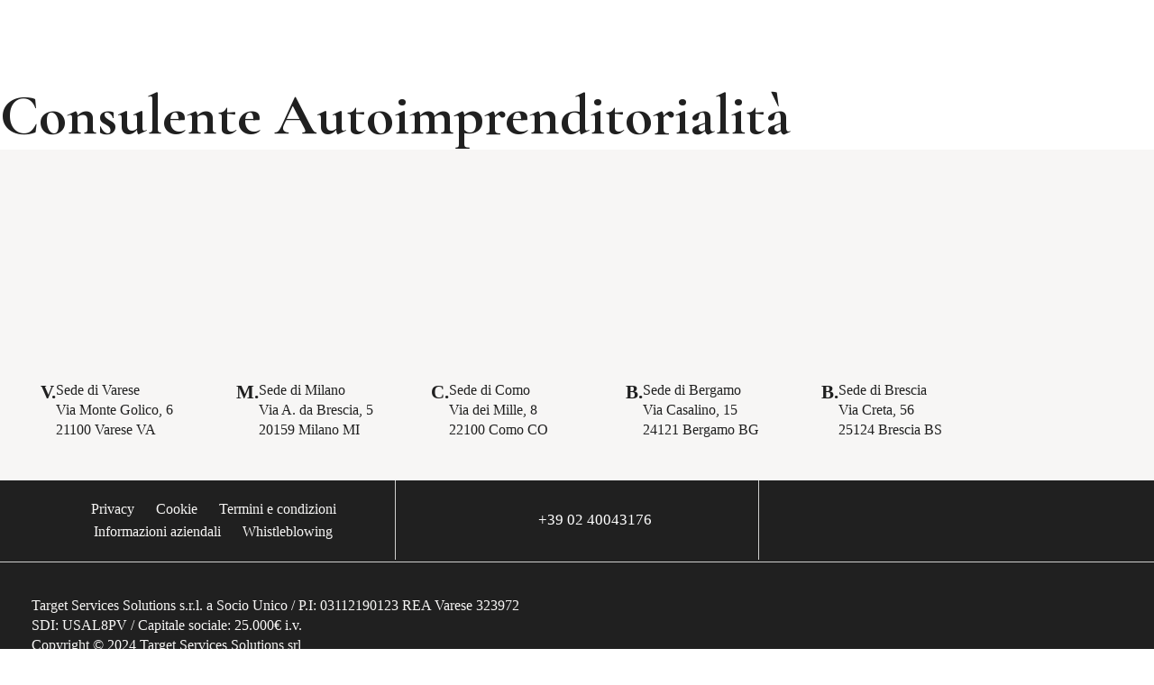

--- FILE ---
content_type: text/html; charset=UTF-8
request_url: https://targetsolution.it/annunci-di-lavoro-old/consulente-autoimprenditorialita%EF%BF%BC%EF%BF%BC-2/
body_size: 59897
content:
<!DOCTYPE html>
<html lang="it-IT" prefix="og: https://ogp.me/ns#">
<head>
	<meta charset="UTF-8">
	<script
				type="text/javascript"
				src="https://app.termly.io/resource-blocker/66f0a1e4-c905-412d-8d84-980f5adb631c" data-rocket-defer defer>
			</script><meta name="viewport" content="width=device-width, initial-scale=1">

<title>Consulente Autoimprenditorialità￼￼ - TSS - Formazione e Lavoro</title>
<meta name="description" content="Siamo alla ricerca di un Consulente Autoimprenditorialità per la nostra sede di BRESCIA"/>
<meta name="robots" content="follow, index, max-snippet:-1, max-video-preview:-1, max-image-preview:large"/>
<link rel="canonical" href="https://targetsolution.it/annunci-di-lavoro-old/consulente-autoimprenditorialita%ef%bf%bc%ef%bf%bc-2/" />
<meta property="og:locale" content="it_IT" />
<meta property="og:type" content="article" />
<meta property="og:title" content="Consulente Autoimprenditorialità￼￼ - TSS - Formazione e Lavoro" />
<meta property="og:description" content="Target Service Solution s.r.l. ricerca per azienda del settore vending un/una ADDETTO/A AL RIFORNIMENTO DISTRIBUTORI AUTOMATICI." />
<meta property="og:url" content="https://targetsolution.it/annunci-di-lavoro-old/consulente-autoimprenditorialita%ef%bf%bc%ef%bf%bc-2/" />
<meta property="og:site_name" content="TSS - Formazione e Lavoro" />
<meta property="article:publisher" content="https://www.facebook.com/TssFormazioneLavoro" />
<meta property="og:updated_time" content="2022-08-05T10:49:44+02:00" />
<meta name="twitter:card" content="summary_large_image" />
<meta name="twitter:title" content="Consulente Autoimprenditorialità￼￼ - TSS - Formazione e Lavoro" />
<meta name="twitter:description" content="Target Service Solution s.r.l. ricerca per azienda del settore vending un/una ADDETTO/A AL RIFORNIMENTO DISTRIBUTORI AUTOMATICI." />
<script type="application/ld+json" class="rank-math-schema-pro">{"@context":"https://schema.org","@graph":[{"@type":"Organization","@id":"https://targetsolution.it/#organization","name":"TSS - Formazione e Lavoro","sameAs":["https://www.facebook.com/TssFormazioneLavoro"],"logo":{"@type":"ImageObject","@id":"https://targetsolution.it/#logo","url":"https://targetsolution.it/wp-content/uploads/2020/02/logo_tss_home_back_white.svg","contentUrl":"https://targetsolution.it/wp-content/uploads/2020/02/logo_tss_home_back_white.svg","caption":"TSS - Formazione e Lavoro","inLanguage":"it-IT"}},{"@type":"WebSite","@id":"https://targetsolution.it/#website","url":"https://targetsolution.it","name":"TSS - Formazione e Lavoro","publisher":{"@id":"https://targetsolution.it/#organization"},"inLanguage":"it-IT"},{"@type":"BreadcrumbList","@id":"https://targetsolution.it/annunci-di-lavoro-old/consulente-autoimprenditorialita%ef%bf%bc%ef%bf%bc-2/#breadcrumb","itemListElement":[{"@type":"ListItem","position":"1","item":{"@id":"https://targetsolution.it","name":"Home"}},{"@type":"ListItem","position":"2","item":{"@id":"https://targetsolution.it/annunci-di-lavoro-old/","name":"Annunci di lavoro"}},{"@type":"ListItem","position":"3","item":{"@id":"https://targetsolution.it/annunci-di-lavoro-old/consulente-autoimprenditorialita%ef%bf%bc%ef%bf%bc-2/","name":"Consulente Autoimprenditorialit\u00e0\ufffc\ufffc"}}]},{"@type":"WebPage","@id":"https://targetsolution.it/annunci-di-lavoro-old/consulente-autoimprenditorialita%ef%bf%bc%ef%bf%bc-2/#webpage","url":"https://targetsolution.it/annunci-di-lavoro-old/consulente-autoimprenditorialita%ef%bf%bc%ef%bf%bc-2/","name":"Consulente Autoimprenditorialit\u00e0\ufffc\ufffc - TSS - Formazione e Lavoro","datePublished":"2022-08-05T10:46:21+02:00","dateModified":"2022-08-05T10:49:44+02:00","isPartOf":{"@id":"https://targetsolution.it/#website"},"inLanguage":"it-IT","breadcrumb":{"@id":"https://targetsolution.it/annunci-di-lavoro-old/consulente-autoimprenditorialita%ef%bf%bc%ef%bf%bc-2/#breadcrumb"}},{"@type":"JobPosting","title":"Consulente Autoimprenditorialit\u00e0\ufffc\ufffc - TSS - Formazione e Lavoro","description":"<div class=\"md-block md-block-paragraph\" data-block=\"true\" data-editor=\"dq990\" data-offset-key=\"ea84d-0-0\">\n<div class=\"public-DraftStyleDefault-block public-DraftStyleDefault-ltr\" data-offset-key=\"ea84d-0-0\">\n<p class=\"md-block-unstyled\">Siamo alla ricerca di un Consulente Autoimprenditorialit\u00e0 per la nostra sede di BRESCIA</p>\n<p class=\"md-block-unstyled\">Requisiti:</p>\n<p class=\"md-block-unstyled\">\u25cf il/la candidato/a ideale \u00e8 in possesso di Laurea in discipline economiche ed esperienza almeno triennale nell'erogazione di consulenza area autoimprenditorialit\u00e0 / autoimpiego (redazione business plan, analisi propensioni imprenditoriali)</p>\n<p class=\"md-block-unstyled\">\u25cf Si richiede disponibilit\u00e0 diurna per erogazione di attivit\u00e0 di consulenza per utenti da indirizzare verso lo sviluppo di attivit\u00e0 imprenditoriali autonome</p>\n<p class=\"md-block-unstyled\">\u25cf Buona dialettica e propensione al rapporto con i clienti, spiccate doti comunicative, conoscenza degli aspetti burocratico - amministrativi legati all\u2019avvio delle nuove iniziative imprenditoriali e delle implicazioni economiche e finanziarie legate al progetto di impresa; capacit\u00e0 di indirizzo verso la possibilit\u00e0 di accedere ad agevolazioni finanziare per l\u2019autoimpiego e l\u2019autoimprenditorialit\u00e0 previste dalla normativa di settore</p>\n<p class=\"md-block-unstyled\">\u25cf Sar\u00e0 considerato requisito preferenziale l\u2019aver gi\u00e0 maturato esperienza pregressa nel ruolo di formatore in area AMMINISTRATIVO / CONTABILE presso scuole / enti di formazione accreditati</p>\n<p class=\"md-block-unstyled\">OFFERTA: si offre contratto di collaborazione a PARTITA IVA con costo orario commisurato all'esperienza in ambito formativo/consulenziale del CONSULENTE</p>\n<p class=\"md-block-unstyled\">Sede di lavoro: TSS BRESCIA</p>\n</div>\n</div>\n","baseSalary":{"@type":"MonetaryAmount"},"datePosted":"2022-08-05","hiringOrganization":{"@type":"Organization","name":"TSS - Formazione e Lavoro","sameAs":"https://staging.targetsolution.it","logo":"https://targetsolution.it/wp-content/uploads/2022/04/TSSLogo_Organizzazione@4x.png"},"jobLocation":{"@type":"Place","address":{"@type":"PostalAddress","streetAddress":"Lombardia","addressLocality":"Brescia","addressRegion":"Lombardia","addressCountry":"Italia"}},"experienceInPlaceOfEducation":"False","educationRequirements":[],"mainEntityOfPage":{"@id":"https://targetsolution.it/annunci-di-lavoro-old/consulente-autoimprenditorialita%ef%bf%bc%ef%bf%bc-2/#webpage"}},{"@type":"BreadcrumbList","@id":"https://targetsolution.it/#breadcrumb","itemListElement":[{"@type":"ListItem","position":"1","item":{"@id":"https://staging.targetsolution.it","name":"Home"}},{"@type":"ListItem","position":"2","item":{"@id":"https://staging.targetsolution.it","name":"TSS - Formazione e Lavoro"}}]},{"@type":"CollectionPage","@id":"https://targetsolution.it/#webpage","url":"https://staging.targetsolution.it","name":"TSS - Formazione e Lavoro","isPartOf":{"@id":"https://targetsolution.it/#website"},"inLanguage":"it-IT","breadcrumb":{"@id":"https://targetsolution.it/#breadcrumb"}}]}</script>


<link rel='dns-prefetch' href='//cdnjs.cloudflare.com' />
<link rel="alternate" type="application/rss+xml" title="TSS - Formazione e Lavoro &raquo; Feed" href="https://targetsolution.it/feed/" />
<link rel="alternate" type="application/rss+xml" title="TSS - Formazione e Lavoro &raquo; Feed dei commenti" href="https://targetsolution.it/comments/feed/" />
<link rel="alternate" title="oEmbed (JSON)" type="application/json+oembed" href="https://targetsolution.it/wp-json/oembed/1.0/embed?url=https%3A%2F%2Ftargetsolution.it%2Fannunci-di-lavoro-old%2Fconsulente-autoimprenditorialita%25ef%25bf%25bc%25ef%25bf%25bc-2%2F" />
<link rel="alternate" title="oEmbed (XML)" type="text/xml+oembed" href="https://targetsolution.it/wp-json/oembed/1.0/embed?url=https%3A%2F%2Ftargetsolution.it%2Fannunci-di-lavoro-old%2Fconsulente-autoimprenditorialita%25ef%25bf%25bc%25ef%25bf%25bc-2%2F&#038;format=xml" />
<style id='wp-img-auto-sizes-contain-inline-css'>
img:is([sizes=auto i],[sizes^="auto," i]){contain-intrinsic-size:3000px 1500px}
/*# sourceURL=wp-img-auto-sizes-contain-inline-css */
</style>
<link data-minify="1" rel='stylesheet' id='dce-animations-css' href='https://targetsolution.it/wp-content/cache/min/1/wp-content/plugins/dynamic-content-for-elementor/assets/css/animations.css' media='all' />
<style id='wp-emoji-styles-inline-css'>

	img.wp-smiley, img.emoji {
		display: inline !important;
		border: none !important;
		box-shadow: none !important;
		height: 1em !important;
		width: 1em !important;
		margin: 0 0.07em !important;
		vertical-align: -0.1em !important;
		background: none !important;
		padding: 0 !important;
	}
/*# sourceURL=wp-emoji-styles-inline-css */
</style>
<link rel='stylesheet' id='wp-block-library-css' href='https://targetsolution.it/lib/css/dist/block-library/style.min.css' media='all' />
<link data-minify="1" rel='stylesheet' id='wc-blocks-style-css' href='https://targetsolution.it/wp-content/cache/min/1/wp-content/plugins/woocommerce/assets/client/blocks/wc-blocks.css' media='all' />
<style id='global-styles-inline-css'>
:root{--wp--preset--aspect-ratio--square: 1;--wp--preset--aspect-ratio--4-3: 4/3;--wp--preset--aspect-ratio--3-4: 3/4;--wp--preset--aspect-ratio--3-2: 3/2;--wp--preset--aspect-ratio--2-3: 2/3;--wp--preset--aspect-ratio--16-9: 16/9;--wp--preset--aspect-ratio--9-16: 9/16;--wp--preset--color--black: #000000;--wp--preset--color--cyan-bluish-gray: #abb8c3;--wp--preset--color--white: #ffffff;--wp--preset--color--pale-pink: #f78da7;--wp--preset--color--vivid-red: #cf2e2e;--wp--preset--color--luminous-vivid-orange: #ff6900;--wp--preset--color--luminous-vivid-amber: #fcb900;--wp--preset--color--light-green-cyan: #7bdcb5;--wp--preset--color--vivid-green-cyan: #00d084;--wp--preset--color--pale-cyan-blue: #8ed1fc;--wp--preset--color--vivid-cyan-blue: #0693e3;--wp--preset--color--vivid-purple: #9b51e0;--wp--preset--gradient--vivid-cyan-blue-to-vivid-purple: linear-gradient(135deg,rgb(6,147,227) 0%,rgb(155,81,224) 100%);--wp--preset--gradient--light-green-cyan-to-vivid-green-cyan: linear-gradient(135deg,rgb(122,220,180) 0%,rgb(0,208,130) 100%);--wp--preset--gradient--luminous-vivid-amber-to-luminous-vivid-orange: linear-gradient(135deg,rgb(252,185,0) 0%,rgb(255,105,0) 100%);--wp--preset--gradient--luminous-vivid-orange-to-vivid-red: linear-gradient(135deg,rgb(255,105,0) 0%,rgb(207,46,46) 100%);--wp--preset--gradient--very-light-gray-to-cyan-bluish-gray: linear-gradient(135deg,rgb(238,238,238) 0%,rgb(169,184,195) 100%);--wp--preset--gradient--cool-to-warm-spectrum: linear-gradient(135deg,rgb(74,234,220) 0%,rgb(151,120,209) 20%,rgb(207,42,186) 40%,rgb(238,44,130) 60%,rgb(251,105,98) 80%,rgb(254,248,76) 100%);--wp--preset--gradient--blush-light-purple: linear-gradient(135deg,rgb(255,206,236) 0%,rgb(152,150,240) 100%);--wp--preset--gradient--blush-bordeaux: linear-gradient(135deg,rgb(254,205,165) 0%,rgb(254,45,45) 50%,rgb(107,0,62) 100%);--wp--preset--gradient--luminous-dusk: linear-gradient(135deg,rgb(255,203,112) 0%,rgb(199,81,192) 50%,rgb(65,88,208) 100%);--wp--preset--gradient--pale-ocean: linear-gradient(135deg,rgb(255,245,203) 0%,rgb(182,227,212) 50%,rgb(51,167,181) 100%);--wp--preset--gradient--electric-grass: linear-gradient(135deg,rgb(202,248,128) 0%,rgb(113,206,126) 100%);--wp--preset--gradient--midnight: linear-gradient(135deg,rgb(2,3,129) 0%,rgb(40,116,252) 100%);--wp--preset--font-size--small: 13px;--wp--preset--font-size--medium: 20px;--wp--preset--font-size--large: 36px;--wp--preset--font-size--x-large: 42px;--wp--preset--spacing--20: 0.44rem;--wp--preset--spacing--30: 0.67rem;--wp--preset--spacing--40: 1rem;--wp--preset--spacing--50: 1.5rem;--wp--preset--spacing--60: 2.25rem;--wp--preset--spacing--70: 3.38rem;--wp--preset--spacing--80: 5.06rem;--wp--preset--shadow--natural: 6px 6px 9px rgba(0, 0, 0, 0.2);--wp--preset--shadow--deep: 12px 12px 50px rgba(0, 0, 0, 0.4);--wp--preset--shadow--sharp: 6px 6px 0px rgba(0, 0, 0, 0.2);--wp--preset--shadow--outlined: 6px 6px 0px -3px rgb(255, 255, 255), 6px 6px rgb(0, 0, 0);--wp--preset--shadow--crisp: 6px 6px 0px rgb(0, 0, 0);}:where(.is-layout-flex){gap: 0.5em;}:where(.is-layout-grid){gap: 0.5em;}body .is-layout-flex{display: flex;}.is-layout-flex{flex-wrap: wrap;align-items: center;}.is-layout-flex > :is(*, div){margin: 0;}body .is-layout-grid{display: grid;}.is-layout-grid > :is(*, div){margin: 0;}:where(.wp-block-columns.is-layout-flex){gap: 2em;}:where(.wp-block-columns.is-layout-grid){gap: 2em;}:where(.wp-block-post-template.is-layout-flex){gap: 1.25em;}:where(.wp-block-post-template.is-layout-grid){gap: 1.25em;}.has-black-color{color: var(--wp--preset--color--black) !important;}.has-cyan-bluish-gray-color{color: var(--wp--preset--color--cyan-bluish-gray) !important;}.has-white-color{color: var(--wp--preset--color--white) !important;}.has-pale-pink-color{color: var(--wp--preset--color--pale-pink) !important;}.has-vivid-red-color{color: var(--wp--preset--color--vivid-red) !important;}.has-luminous-vivid-orange-color{color: var(--wp--preset--color--luminous-vivid-orange) !important;}.has-luminous-vivid-amber-color{color: var(--wp--preset--color--luminous-vivid-amber) !important;}.has-light-green-cyan-color{color: var(--wp--preset--color--light-green-cyan) !important;}.has-vivid-green-cyan-color{color: var(--wp--preset--color--vivid-green-cyan) !important;}.has-pale-cyan-blue-color{color: var(--wp--preset--color--pale-cyan-blue) !important;}.has-vivid-cyan-blue-color{color: var(--wp--preset--color--vivid-cyan-blue) !important;}.has-vivid-purple-color{color: var(--wp--preset--color--vivid-purple) !important;}.has-black-background-color{background-color: var(--wp--preset--color--black) !important;}.has-cyan-bluish-gray-background-color{background-color: var(--wp--preset--color--cyan-bluish-gray) !important;}.has-white-background-color{background-color: var(--wp--preset--color--white) !important;}.has-pale-pink-background-color{background-color: var(--wp--preset--color--pale-pink) !important;}.has-vivid-red-background-color{background-color: var(--wp--preset--color--vivid-red) !important;}.has-luminous-vivid-orange-background-color{background-color: var(--wp--preset--color--luminous-vivid-orange) !important;}.has-luminous-vivid-amber-background-color{background-color: var(--wp--preset--color--luminous-vivid-amber) !important;}.has-light-green-cyan-background-color{background-color: var(--wp--preset--color--light-green-cyan) !important;}.has-vivid-green-cyan-background-color{background-color: var(--wp--preset--color--vivid-green-cyan) !important;}.has-pale-cyan-blue-background-color{background-color: var(--wp--preset--color--pale-cyan-blue) !important;}.has-vivid-cyan-blue-background-color{background-color: var(--wp--preset--color--vivid-cyan-blue) !important;}.has-vivid-purple-background-color{background-color: var(--wp--preset--color--vivid-purple) !important;}.has-black-border-color{border-color: var(--wp--preset--color--black) !important;}.has-cyan-bluish-gray-border-color{border-color: var(--wp--preset--color--cyan-bluish-gray) !important;}.has-white-border-color{border-color: var(--wp--preset--color--white) !important;}.has-pale-pink-border-color{border-color: var(--wp--preset--color--pale-pink) !important;}.has-vivid-red-border-color{border-color: var(--wp--preset--color--vivid-red) !important;}.has-luminous-vivid-orange-border-color{border-color: var(--wp--preset--color--luminous-vivid-orange) !important;}.has-luminous-vivid-amber-border-color{border-color: var(--wp--preset--color--luminous-vivid-amber) !important;}.has-light-green-cyan-border-color{border-color: var(--wp--preset--color--light-green-cyan) !important;}.has-vivid-green-cyan-border-color{border-color: var(--wp--preset--color--vivid-green-cyan) !important;}.has-pale-cyan-blue-border-color{border-color: var(--wp--preset--color--pale-cyan-blue) !important;}.has-vivid-cyan-blue-border-color{border-color: var(--wp--preset--color--vivid-cyan-blue) !important;}.has-vivid-purple-border-color{border-color: var(--wp--preset--color--vivid-purple) !important;}.has-vivid-cyan-blue-to-vivid-purple-gradient-background{background: var(--wp--preset--gradient--vivid-cyan-blue-to-vivid-purple) !important;}.has-light-green-cyan-to-vivid-green-cyan-gradient-background{background: var(--wp--preset--gradient--light-green-cyan-to-vivid-green-cyan) !important;}.has-luminous-vivid-amber-to-luminous-vivid-orange-gradient-background{background: var(--wp--preset--gradient--luminous-vivid-amber-to-luminous-vivid-orange) !important;}.has-luminous-vivid-orange-to-vivid-red-gradient-background{background: var(--wp--preset--gradient--luminous-vivid-orange-to-vivid-red) !important;}.has-very-light-gray-to-cyan-bluish-gray-gradient-background{background: var(--wp--preset--gradient--very-light-gray-to-cyan-bluish-gray) !important;}.has-cool-to-warm-spectrum-gradient-background{background: var(--wp--preset--gradient--cool-to-warm-spectrum) !important;}.has-blush-light-purple-gradient-background{background: var(--wp--preset--gradient--blush-light-purple) !important;}.has-blush-bordeaux-gradient-background{background: var(--wp--preset--gradient--blush-bordeaux) !important;}.has-luminous-dusk-gradient-background{background: var(--wp--preset--gradient--luminous-dusk) !important;}.has-pale-ocean-gradient-background{background: var(--wp--preset--gradient--pale-ocean) !important;}.has-electric-grass-gradient-background{background: var(--wp--preset--gradient--electric-grass) !important;}.has-midnight-gradient-background{background: var(--wp--preset--gradient--midnight) !important;}.has-small-font-size{font-size: var(--wp--preset--font-size--small) !important;}.has-medium-font-size{font-size: var(--wp--preset--font-size--medium) !important;}.has-large-font-size{font-size: var(--wp--preset--font-size--large) !important;}.has-x-large-font-size{font-size: var(--wp--preset--font-size--x-large) !important;}
/*# sourceURL=global-styles-inline-css */
</style>

<style id='classic-theme-styles-inline-css'>
/*! This file is auto-generated */
.wp-block-button__link{color:#fff;background-color:#32373c;border-radius:9999px;box-shadow:none;text-decoration:none;padding:calc(.667em + 2px) calc(1.333em + 2px);font-size:1.125em}.wp-block-file__button{background:#32373c;color:#fff;text-decoration:none}
/*# sourceURL=/wp-includes/css/classic-themes.min.css */
</style>
<link data-minify="1" rel='stylesheet' id='awsm-jobs-general-css' href='https://targetsolution.it/wp-content/cache/min/1/wp-content/plugins/wp-job-openings/assets/css/general.min.css' media='all' />
<link rel='stylesheet' id='awsm-jobs-style-css' href='https://targetsolution.it/modules/wp-job-openings/assets/css/style.min.css' media='all' />
<link data-minify="1" rel='stylesheet' id='jet-engine-frontend-css' href='https://targetsolution.it/wp-content/cache/min/1/wp-content/plugins/jet-engine/assets/css/frontend.css' media='all' />
<link data-minify="1" rel='stylesheet' id='woocommerce-layout-css' href='https://targetsolution.it/wp-content/cache/min/1/wp-content/plugins/woocommerce/assets/css/woocommerce-layout.css' media='all' />
<link data-minify="1" rel='stylesheet' id='woocommerce-smallscreen-css' href='https://targetsolution.it/wp-content/cache/min/1/wp-content/plugins/woocommerce/assets/css/woocommerce-smallscreen.css' media='only screen and (max-width: 768px)' />
<link data-minify="1" rel='stylesheet' id='woocommerce-general-css' href='https://targetsolution.it/wp-content/cache/min/1/wp-content/plugins/woocommerce/assets/css/woocommerce.css' media='all' />
<style id='woocommerce-general-inline-css'>
.woocommerce .page-header-image-single {display: none;}.woocommerce .entry-content,.woocommerce .product .entry-summary {margin-top: 0;}.related.products {clear: both;}.checkout-subscribe-prompt.clear {visibility: visible;height: initial;width: initial;}@media (max-width:768px) {.woocommerce .woocommerce-ordering,.woocommerce-page .woocommerce-ordering {float: none;}.woocommerce .woocommerce-ordering select {max-width: 100%;}.woocommerce ul.products li.product,.woocommerce-page ul.products li.product,.woocommerce-page[class*=columns-] ul.products li.product,.woocommerce[class*=columns-] ul.products li.product {width: 100%;float: none;}}
/*# sourceURL=woocommerce-general-inline-css */
</style>
<style id='woocommerce-inline-inline-css'>
.woocommerce form .form-row .required { visibility: visible; }
/*# sourceURL=woocommerce-inline-inline-css */
</style>
<link rel='stylesheet' id='cmplz-general-css' href='https://targetsolution.it/modules/0d08e4c700/assets/css/cookieblocker.min.css' media='all' />
<link data-minify="1" rel='stylesheet' id='select2-css' href='https://targetsolution.it/wp-content/cache/min/1/wp-content/plugins/woocommerce/assets/css/select2.css' media='all' />
<link data-minify="1" rel='stylesheet' id='lightslider-css' href='https://targetsolution.it/wp-content/cache/min/1/ajax/libs/lightslider/1.1.6/css/lightslider.css' media='all' />
<link data-minify="1" rel='stylesheet' id='xoo-wsc-fonts-css' href='https://targetsolution.it/wp-content/cache/min/1/wp-content/plugins/woocommerce-side-cart-premium/assets/css/xoo-wsc-fonts.css' media='all' />
<link data-minify="1" rel='stylesheet' id='xoo-wsc-style-css' href='https://targetsolution.it/wp-content/cache/min/1/wp-content/plugins/woocommerce-side-cart-premium/assets/css/xoo-wsc-style.css' media='all' />
<style id='xoo-wsc-style-inline-css'>

.xoo-wsc-sp-left-col img{
	max-width: 0px;
}

.xoo-wsc-sp-right-col{
	font-size: 14px;
}

.xoo-wsc-sp-container{
	background-color: #eee;
}


 

.xoo-wsc-footer{
	background-color: #ffffff;
	color: #000000;
	padding: 10px 20px;
}

.xoo-wsc-footer, .xoo-wsc-footer a, .xoo-wsc-footer .amount{
	font-size: 18px;
}

.xoo-wsc-ft-buttons-cont{
	grid-template-columns: auto;
}

.xoo-wsc-basket{
	bottom: 120px;
	right: 20px;
	background-color: #d9e100;
	color: #202020;
	box-shadow: 0px 4px 24px;
	border-radius: 50%}

.xoo-wsc-bki{
	font-size: 30px}

.xoo-wsc-items-count{
	top: -12px;
	left: -12px;
}

.xoo-wsc-items-count, .xoo-wsc-sc-count{
	background-color: #000000;
	color: #ffffff;
}

.xoo-wsc-container, .xoo-wsc-slider{
	max-width: 320px;
	right: -320px;
	top: 0;bottom: 0;
	bottom: 0;
	font-family: }


.xoo-wsc-cart-active .xoo-wsc-container, .xoo-wsc-slider-active .xoo-wsc-slider{
	right: 0;
}


.xoo-wsc-cart-active .xoo-wsc-basket{
	right: 320px;
}

.xoo-wsc-slider{
	right: -320px;
}

span.xoo-wsch-close {
    font-size: 16px;
    right: 10px;
}

.xoo-wsch-top{
	justify-content: center;
}

.xoo-wsch-text{
	font-size: 20px;
}

.xoo-wsc-header{
	color: #000000;
	background-color: #ffffff;
}

.xoo-wsc-sb-bar > span{
	background-color: #1e73be;
}

.xoo-wsc-body{
	background-color: #ffffff;
}

.xoo-wsc-body, .xoo-wsc-body span.amount, .xoo-wsc-body a{
	font-size: 16px;
	color: #000000;
}

.xoo-wsc-product{
	padding: 20px 15px;
}

.xoo-wsc-img-col{
	width: 30%;
}
.xoo-wsc-sum-col{
	width: 70%;
}

.xoo-wsc-sum-col{
	justify-content: center;
}

/***** Quantity *****/

.xoo-wsc-qty-box{
	max-width: 75px;
}

.xoo-wsc-qty-box.xoo-wsc-qtb-square{
	border-color: #000000;
}

input[type="number"].xoo-wsc-qty{
	border-color: #000000;
	background-color: #ffffff;
	color: #000000;
	height: 28px;
	line-height: 28px;
}

input[type="number"].xoo-wsc-qty, .xoo-wsc-qtb-square{
	border-width: 0px;
	border-style: solid;
}
.xoo-wsc-chng{
	background-color: #ffffff;
	color: #000000;
}.xoo-wsc-basket {
    box-shadow: rgba(2, 6, 16, 0.2) 0px 4px 24px;
}

.xoo-wsc-container, .xoo-wsc-slider {
    position: fixed;
    background-color: #fff;
    z-index: 999999;
    display: flex;
    flex-direction: column;
    width: 90%;
    transition: 0.5s;
}

.xoo-wsc-ft-btn-cart {
display:none;
}
/*# sourceURL=xoo-wsc-style-inline-css */
</style>
<link rel='stylesheet' id='generate-style-css' href='https://targetsolution.it/views/711058531c/assets/css/main.min.css' media='all' />
<style id='generate-style-inline-css'>
.is-right-sidebar{width:30%;}.is-left-sidebar{width:30%;}.site-content .content-area{width:100%;}@media (max-width:768px){.main-navigation .menu-toggle,.sidebar-nav-mobile:not(#sticky-placeholder){display:block;}.main-navigation ul,.gen-sidebar-nav,.main-navigation:not(.slideout-navigation):not(.toggled) .main-nav > ul,.has-inline-mobile-toggle #site-navigation .inside-navigation > *:not(.navigation-search):not(.main-nav){display:none;}.nav-align-right .inside-navigation,.nav-align-center .inside-navigation{justify-content:space-between;}.has-inline-mobile-toggle .mobile-menu-control-wrapper{display:flex;flex-wrap:wrap;}.has-inline-mobile-toggle .inside-header{flex-direction:row;text-align:left;flex-wrap:wrap;}.has-inline-mobile-toggle .header-widget,.has-inline-mobile-toggle #site-navigation{flex-basis:100%;}.nav-float-left .has-inline-mobile-toggle #site-navigation{order:10;}}
.elementor-template-full-width .site-content{display:block;}
/*# sourceURL=generate-style-inline-css */
</style>
<link data-minify="1" rel='stylesheet' id='jet-woo-builder-generatepress-css' href='https://targetsolution.it/wp-content/cache/min/1/wp-content/plugins/jet-woo-builder/includes/compatibility/packages/themes/generatepress/assets/css/style.css' media='all' />
<link rel='stylesheet' id='elementor-frontend-css' href='https://targetsolution.it/modules/f65f29574d/assets/css/frontend.min.css' media='all' />
<link rel='stylesheet' id='widget-image-css' href='https://targetsolution.it/modules/f65f29574d/assets/css/widget-image.min.css' media='all' />
<link rel='stylesheet' id='widget-nav-menu-css' href='https://targetsolution.it/modules/ccc473c329/assets/css/widget-nav-menu.min.css' media='all' />
<link rel='stylesheet' id='e-animation-slideInDown-css' href='https://targetsolution.it/modules/f65f29574d/assets/lib/animations/styles/slideInDown.min.css' media='all' />
<link rel='stylesheet' id='widget-woocommerce-menu-cart-css' href='https://targetsolution.it/modules/ccc473c329/assets/css/widget-woocommerce-menu-cart.min.css' media='all' />
<link rel='stylesheet' id='widget-google_maps-css' href='https://targetsolution.it/modules/f65f29574d/assets/css/widget-google_maps.min.css' media='all' />
<link rel='stylesheet' id='widget-heading-css' href='https://targetsolution.it/modules/f65f29574d/assets/css/widget-heading.min.css' media='all' />
<link rel='stylesheet' id='widget-icon-list-css' href='https://targetsolution.it/modules/f65f29574d/assets/css/widget-icon-list.min.css' media='all' />
<link rel='stylesheet' id='widget-icon-box-css' href='https://targetsolution.it/modules/f65f29574d/assets/css/widget-icon-box.min.css' media='all' />
<link rel='stylesheet' id='e-animation-fadeInUp-css' href='https://targetsolution.it/modules/f65f29574d/assets/lib/animations/styles/fadeInUp.min.css' media='all' />
<link rel='stylesheet' id='widget-social-icons-css' href='https://targetsolution.it/modules/f65f29574d/assets/css/widget-social-icons.min.css' media='all' />
<link rel='stylesheet' id='e-apple-webkit-css' href='https://targetsolution.it/modules/f65f29574d/assets/css/conditionals/apple-webkit.min.css' media='all' />
<link rel='stylesheet' id='widget-divider-css' href='https://targetsolution.it/modules/f65f29574d/assets/css/widget-divider.min.css' media='all' />
<link rel='stylesheet' id='jet-blocks-css' href='https://targetsolution.it/wp-content/uploads/elementor/css/custom-jet-blocks.css' media='all' />
<link data-minify="1" rel='stylesheet' id='elementor-icons-css' href='https://targetsolution.it/wp-content/cache/min/1/wp-content/plugins/elementor/assets/lib/eicons/css/elementor-icons.min.css' media='all' />
<link data-minify="1" rel='stylesheet' id='swiper-css' href='https://targetsolution.it/wp-content/cache/min/1/wp-content/plugins/elementor/assets/lib/swiper/v8/css/swiper.min.css' media='all' />
<link rel='stylesheet' id='e-swiper-css' href='https://targetsolution.it/modules/f65f29574d/assets/css/conditionals/e-swiper.min.css' media='all' />
<link rel='stylesheet' id='elementor-post-14-css' href='https://targetsolution.it/wp-content/uploads/elementor/css/post-14.css' media='all' />
<link data-minify="1" rel='stylesheet' id='dashicons-css' href='https://targetsolution.it/wp-content/cache/min/1/wp-includes/css/dashicons.min.css' media='all' />
<link rel='stylesheet' id='e-popup-style-css' href='https://targetsolution.it/modules/ccc473c329/assets/css/conditionals/popup.min.css' media='all' />
<link data-minify="1" rel='stylesheet' id='jet-tricks-frontend-css' href='https://targetsolution.it/wp-content/cache/min/1/wp-content/plugins/jet-tricks/assets/css/jet-tricks-frontend.css' media='all' />
<link rel='stylesheet' id='elementor-post-9088-css' href='https://targetsolution.it/wp-content/uploads/elementor/css/post-9088.css' media='all' />
<link data-minify="1" rel='stylesheet' id='fluentform-elementor-widget-css' href='https://targetsolution.it/wp-content/cache/min/1/wp-content/plugins/fluentform/assets/css/fluent-forms-elementor-widget.css' media='all' />
<link data-minify="1" rel='stylesheet' id='jet-woo-builder-css' href='https://targetsolution.it/wp-content/cache/min/1/wp-content/plugins/jet-woo-builder/assets/css/frontend.css' media='all' />
<style id='jet-woo-builder-inline-css'>
@font-face {
				font-family: "WooCommerce";
				font-weight: normal;
				font-style: normal;
				src: url("https://targetsolution.it/modules/39d10ee62c/assets/fonts/WooCommerce.eot");
				src: url("https://targetsolution.it/modules/39d10ee62c/assets/fonts/WooCommerce.eot?#iefix") format("embedded-opentype"),
					 url("https://targetsolution.it/modules/39d10ee62c/assets/fonts/WooCommerce.woff") format("woff"),
					 url("https://targetsolution.it/modules/39d10ee62c/assets/fonts/WooCommerce.ttf") format("truetype"),
					 url("https://targetsolution.it/modules/39d10ee62c/assets/fonts/WooCommerce.svg#WooCommerce") format("svg");
			}
/*# sourceURL=jet-woo-builder-inline-css */
</style>
<link rel='stylesheet' id='elementor-icons-shared-0-css' href='https://targetsolution.it/modules/f65f29574d/assets/lib/font-awesome/css/fontawesome.min.css' media='all' />
<link data-minify="1" rel='stylesheet' id='elementor-icons-fa-solid-css' href='https://targetsolution.it/wp-content/cache/min/1/wp-content/plugins/elementor/assets/lib/font-awesome/css/solid.min.css' media='all' />
<link data-minify="1" rel='stylesheet' id='jet-woo-builder-frontend-font-css' href='https://targetsolution.it/wp-content/cache/min/1/wp-content/plugins/jet-woo-builder/assets/css/lib/jetwoobuilder-frontend-font/css/jetwoobuilder-frontend-font.css' media='all' />
<link rel='stylesheet' id='elementor-post-7459-css' href='https://targetsolution.it/wp-content/uploads/elementor/css/post-7459.css' media='all' />
<link rel='stylesheet' id='generatepress-dynamic-css' href='https://targetsolution.it/wp-content/uploads/generatepress/style.min.css' media='all' />
<link rel='stylesheet' id='jquery-chosen-css' href='https://targetsolution.it/modules/2f6e00a18c/assets/lib/chosen/chosen.min.css' media='all' />
<link data-minify="1" rel='stylesheet' id='jet-search-css' href='https://targetsolution.it/wp-content/cache/min/1/wp-content/plugins/jet-search/assets/css/jet-search.css' media='all' />
<link rel='stylesheet' id='awsm-job-pro-country-select-css' href='https://targetsolution.it/modules/pro-pack-for-wp-job-openings/assets/css/intlTelInput.min.css' media='all' />
<link rel='stylesheet' id='awsm-job-pro-style-css' href='https://targetsolution.it/modules/pro-pack-for-wp-job-openings/assets/css/style.min.css' media='all' />
<link rel='stylesheet' id='google-fonts-1-css' href='https://fonts.googleapis.com/css?family=Cormorant+Garamond%3A100%2C100italic%2C200%2C200italic%2C300%2C300italic%2C400%2C400italic%2C500%2C500italic%2C600%2C600italic%2C700%2C700italic%2C800%2C800italic%2C900%2C900italic%7CInter%3A100%2C100italic%2C200%2C200italic%2C300%2C300italic%2C400%2C400italic%2C500%2C500italic%2C600%2C600italic%2C700%2C700italic%2C800%2C800italic%2C900%2C900italic&#038;display=swap' media='all' />
<link data-minify="1" rel='stylesheet' id='elementor-icons-theme-icons-css' href='https://targetsolution.it/wp-content/cache/min/1/wp-content/uploads/2021/01/theme-icons/style.css' media='all' />
<link data-minify="1" rel='stylesheet' id='elementor-icons-fa-brands-css' href='https://targetsolution.it/wp-content/cache/min/1/wp-content/plugins/elementor/assets/lib/font-awesome/css/brands.min.css' media='all' />
<link rel="preconnect" href="https://fonts.gstatic.com/" crossorigin><script src="https://targetsolution.it/lib/js/jquery/jquery.min.js" id="jquery-core-js" data-rocket-defer defer></script>
<script src="https://targetsolution.it/lib/js/jquery/jquery-migrate.min.js" id="jquery-migrate-js" data-rocket-defer defer></script>
<script id="jquery-js-after">window.addEventListener('DOMContentLoaded', function() {
					function optimocha_getCookie(name) {
						var v = document.cookie.match("(^|;) ?" + name + "=([^;]*)(;|$)");
						return v ? v[2] : null;
					}

					function optimocha_check_wc_cart_script() {
					var cart_src = "https://targetsolution.it/modules/39d10ee62c/assets/js/frontend/cart-fragments.min.js";
					var script_id = "optimocha_loaded_wc_cart_fragments";

						if( document.getElementById(script_id) !== null ) {
							return false;
						}

						if( optimocha_getCookie("woocommerce_cart_hash") ) {
							var script = document.createElement("script");
							script.id = script_id;
							script.src = cart_src;
							script.async = true;
							document.head.appendChild(script);
						}
					}

					optimocha_check_wc_cart_script();
					document.addEventListener("click", function(){setTimeout(optimocha_check_wc_cart_script,1000);});
					
//# sourceURL=jquery-js-after
});</script>
<script src="https://targetsolution.it/modules/39d10ee62c/assets/js/jquery-blockui/jquery.blockUI.min.js" id="wc-jquery-blockui-js" defer data-wp-strategy="defer"></script>
<script id="wc-add-to-cart-js-extra">
var wc_add_to_cart_params = {"ajax_url":"/wp-admin/admin-ajax.php","wc_ajax_url":"/?wc-ajax=%%endpoint%%","i18n_view_cart":"Visualizza carrello","cart_url":"https://targetsolution.it/cart/","is_cart":"","cart_redirect_after_add":"no"};
//# sourceURL=wc-add-to-cart-js-extra
</script>
<script src="https://targetsolution.it/modules/39d10ee62c/assets/js/frontend/add-to-cart.min.js" id="wc-add-to-cart-js" defer data-wp-strategy="defer"></script>
<script src="https://targetsolution.it/modules/39d10ee62c/assets/js/js-cookie/js.cookie.min.js" id="wc-js-cookie-js" defer data-wp-strategy="defer"></script>
<script id="woocommerce-js-extra">
var woocommerce_params = {"ajax_url":"/wp-admin/admin-ajax.php","wc_ajax_url":"/?wc-ajax=%%endpoint%%","i18n_password_show":"Mostra password","i18n_password_hide":"Nascondi password"};
//# sourceURL=woocommerce-js-extra
</script>
<script src="https://targetsolution.it/modules/39d10ee62c/assets/js/frontend/woocommerce.min.js" id="woocommerce-js" defer data-wp-strategy="defer"></script>
<script id="wc-cart-fragments-js-extra">
var wc_cart_fragments_params = {"ajax_url":"/wp-admin/admin-ajax.php","wc_ajax_url":"/?wc-ajax=%%endpoint%%","cart_hash_key":"wc_cart_hash_bbe2a676a65b2076147d8a368767f2b6","fragment_name":"wc_fragments_bbe2a676a65b2076147d8a368767f2b6","request_timeout":"5000"};
//# sourceURL=wc-cart-fragments-js-extra
</script>
<link rel='shortlink' href='https://targetsolution.it/?p=992777' />
<script type="application/ld+json" id="wl-jsonld">[{"@context":"http:\/\/schema.org","@id":"https:\/\/data.wordlift.io\/wl146158\/annunci-di-lavoro\/addetto-a-rifornimento-distributori-automatici","@type":"WebPage","headline":"Consulente Autoimprenditorialit\u00e0\ufffc\ufffc","url":"https:\/\/targetsolution.it\/annunci-di-lavoro-old\/consulente-autoimprenditorialita%ef%bf%bc%ef%bf%bc-2\/","datePublished":"2022-08-05T10:46:21+02:00","dateModified":"2022-08-05T10:49:44+02:00","publisher":{"@type":"Organization","@id":"https:\/\/data.wordlift.io\/wl146158\/entity\/tss","name":"TSS"},"author":{"@type":"Person","@id":"https:\/\/data.wordlift.io\/wl146158\/author\/team-tss","name":"Team TSS","givenName":"Team","familyName":"TSS","url":"https:\/\/targetsolution.it\/writer\/team-tss\/"}}]</script><style>.cmplz-hidden{display:none!important;}</style>	<noscript><style>.woocommerce-product-gallery{ opacity: 1 !important; }</style></noscript>
	
<style>
.sem_buona {
    background: #62c169;
}
.sem_media {
    background: #ffa508;
}
.sem_scarsa {
    background: #e85039;
}
.sem_nd {
    background: #ccc;
}
.semaforo {
		margin-right: 7px;
    padding: 7px;
    border-radius: 50px;
    vertical-align: middle;
    display: inline-block;
    position: relative;
}
</style>

<script type="text/plain" data-service="google-analytics" data-category="statistics" async data-cmplz-src="https://www.googletagmanager.com/gtag/js?id=AW-998433143"></script>
<script>
  window.dataLayer = window.dataLayer || [];
  function gtag(){dataLayer.push(arguments);}
  gtag('js', new Date());

  gtag('config', 'AW-998433143');
</script>
<script src="//code.tidio.co/p8hx9hmuslplu4b3g6p7ncagvanmgkqf.js" async></script>
<style>
.featured-image {
    display: none;
}
</style>


<script data-service="facebook" data-category="marketing" type="text/plain">
!function(f,b,e,v,n,t,s){if(f.fbq)return;n=f.fbq=function(){n.callMethod?
n.callMethod.apply(n,arguments):n.queue.push(arguments)};if(!f._fbq)f._fbq=n;
n.push=n;n.loaded=!0;n.version='2.0';n.queue=[];t=b.createElement(e);t.async=!0;
t.src=v;s=b.getElementsByTagName(e)[0];s.parentNode.insertBefore(t,s)}(window,
document,'script','https://connect.facebook.net/en_US/fbevents.js?v=next');
</script>


      <script data-service="facebook" data-category="marketing" type="text/plain">
        var url = window.location.origin + '?ob=open-bridge';
        fbq('set', 'openbridge', '966279508463082', url);
      </script>
    <script data-service="facebook" data-category="marketing" type="text/plain">fbq('init', '966279508463082', {}, {
    "agent": "wordpress-6.9-3.0.16"
})</script><script data-service="facebook" data-category="marketing" type="text/plain">
    fbq('track', 'PageView', []);
  </script>

<noscript>
<div><img class="cmplz-placeholder-element cmplz-image" data-category="marketing" data-service="general" data-src-cmplz="https://www.facebook.com/tr?id=966279508463082&amp;ev=PageView&amp;noscript=1" height="1" width="1" style="display:none" alt="fbpx"
 src="https://targetsolution.it/modules/0d08e4c700/assets/images/placeholders/default-minimal.jpg"  /></div>
</noscript>

			<style>
				.e-con.e-parent:nth-of-type(n+4):not(.e-lazyloaded):not(.e-no-lazyload),
				.e-con.e-parent:nth-of-type(n+4):not(.e-lazyloaded):not(.e-no-lazyload) * {
					background-image: none !important;
				}
				@media screen and (max-height: 1024px) {
					.e-con.e-parent:nth-of-type(n+3):not(.e-lazyloaded):not(.e-no-lazyload),
					.e-con.e-parent:nth-of-type(n+3):not(.e-lazyloaded):not(.e-no-lazyload) * {
						background-image: none !important;
					}
				}
				@media screen and (max-height: 640px) {
					.e-con.e-parent:nth-of-type(n+2):not(.e-lazyloaded):not(.e-no-lazyload),
					.e-con.e-parent:nth-of-type(n+2):not(.e-lazyloaded):not(.e-no-lazyload) * {
						background-image: none !important;
					}
				}
			</style>
						<meta name="theme-color" content="#D9E10000">
			<link rel="icon" href="https://targetsolution.it/wp-content/uploads/2020/02/TSS_favicon-100x100.png" sizes="32x32" />
<link rel="icon" href="https://targetsolution.it/wp-content/uploads/2020/02/TSS_favicon-300x300.png" sizes="192x192" />
<link rel="apple-touch-icon" href="https://targetsolution.it/wp-content/uploads/2020/02/TSS_favicon-300x300.png" />
<meta name="msapplication-TileImage" content="https://targetsolution.it/wp-content/uploads/2020/02/TSS_favicon-300x300.png" />
		<style id="wp-custom-css">
			.elementor-996018 .elementor-element.elementor-element-e6ff2ca:not(.elementor-motion-effects-element-type-background) {
    background-color: transparent;
    background-image: linear-gradient(-90deg, #FFFFFFD4 0%, #FFFFFF 100%);
    margin-bottom: 20px;
}

.elementor-996023 .elementor-element.elementor-element-e6ff2ca:not(.elementor-motion-effects-element-type-background) {
    background-color: transparent;
    background-image: linear-gradient(-90deg, #FFFFFFD4 0%, #FFFFFF 100%);
    margin-bottom: 20px;
}

.one-container .site-content {
    padding: 0px;
}

.entry-content:not(:first-child), .entry-summary:not(:first-child), .page-content:not(:first-child) {
    margin-top: 0em;
}

.elementor-toggle .elementor-tab-title {
    font-weight: 700;
    line-height: 0.75 !important;
    margin: 0;
    padding: 15px;
    border-bottom: 1px solid #d4d4d4;
    cursor: pointer;
    outline: none;
}

.backk1 {
		color: inherit;
		text-underline-offset: var(--offset, -0.5em);
		text-decoration: underline 1.4em;
		transition: --offset 400ms, text-decoration-color 400ms;
		text-decoration-skip-ink: none;
		text-decoration-skip: none;
		text-decoration-color: #D9E100;
  }
  
  @media (max-width: 767px){
		.backk1 {
			color: inherit;
			text-underline-offset: var(--offset, -0.3em);
			text-decoration: underline 1em;
			transition: --offset 400ms, text-decoration-color 400ms;
			text-decoration-skip-ink: none;
			text-decoration-skip: none;
			text-decoration-color: #D9E100;
		} 
  }

.slider-pro img.sp-image, .slider-pro img.sp-thumbnail {
    max-width: none;
    max-height: none;
    border: none!important;
    border-radius: 0!important;
    padding: 0!important;
    -webkit-box-shadow: none!important;
    -mox-box-shadow: none!important;
    box-shadow: none!important;
    transition: none;
    opacity: 0;
    -moz-transition: none;
    -webkit-transition: none;
    -o-transition: none;
}
.termly-styles-root-b0aebb.termly-styles-termly-banner-e1ed59.termly-styles-bottom-d26761.t-consentPrompt {
    display: none;
}		</style>
		<link rel='stylesheet' id='dce-style-css' href='https://targetsolution.it/modules/913ca51c2d/assets/css/style.min.css' media='all' />
<link rel='stylesheet' id='dce-dynamic-visibility-css' href='https://targetsolution.it/modules/913ca51c2d/assets/css/dynamic-visibility.min.css' media='all' />
<link rel='stylesheet' id='elementor-post-998-css' href='https://targetsolution.it/wp-content/uploads/elementor/css/post-998.css' media='all' />
<link rel='stylesheet' id='widget-posts-css' href='https://targetsolution.it/modules/ccc473c329/assets/css/widget-posts.min.css' media='all' />
<link rel='stylesheet' id='widget-blockquote-css' href='https://targetsolution.it/modules/ccc473c329/assets/css/widget-blockquote.min.css' media='all' />
<link data-minify="1" rel='stylesheet' id='jet-elements-css' href='https://targetsolution.it/wp-content/cache/min/1/wp-content/plugins/jet-elements/assets/css/jet-elements.css' media='all' />
<link data-minify="1" rel='stylesheet' id='jet-button-css' href='https://targetsolution.it/wp-content/cache/min/1/wp-content/plugins/jet-elements/assets/css/addons/jet-button.css' media='all' />
<link data-minify="1" rel='stylesheet' id='jet-button-skin-css' href='https://targetsolution.it/wp-content/cache/min/1/wp-content/plugins/jet-elements/assets/css/skin/jet-button.css' media='all' />
<link rel='stylesheet' id='widget-spacer-css' href='https://targetsolution.it/modules/f65f29574d/assets/css/widget-spacer.min.css' media='all' />
<link rel='stylesheet' id='e-animation-fadeIn-css' href='https://targetsolution.it/modules/f65f29574d/assets/lib/animations/styles/fadeIn.min.css' media='all' />
<link rel='stylesheet' id='widget-text-editor-css' href='https://targetsolution.it/modules/f65f29574d/assets/css/widget-text-editor.min.css' media='all' />
<link rel='stylesheet' id='elementor-post-7592-css' href='https://targetsolution.it/wp-content/uploads/elementor/css/post-7592.css' media='all' />
<link rel='stylesheet' id='e-sticky-css' href='https://targetsolution.it/modules/ccc473c329/assets/css/modules/sticky.min.css' media='all' />
</head>

<body data-cmplz=2 class="wp-singular annunci-template-default single single-annunci postid-992777 wp-custom-logo wp-embed-responsive wp-theme-generatepress theme-generatepress woocommerce-no-js no-sidebar nav-float-right one-container header-aligned-left dropdown-hover elementor-default elementor-kit-14" itemtype="https://schema.org/Blog" itemscope>
	<a class="screen-reader-text skip-link" href="#content" title="Vai al contenuto">Vai al contenuto</a>		<div data-rocket-location-hash="ce7f2678384d2c11c79e1fac856b33b0" data-elementor-type="header" data-elementor-id="9088" class="elementor elementor-9088 elementor-location-header" data-elementor-post-type="elementor_library">
					<section class="elementor-section elementor-top-section elementor-element elementor-element-0911753 vamtam-sticky-header.vamtam-sticky-header--fixed-shown.vamtam-sticky-header--transparent-header elementor-hidden-tablet elementor-hidden-mobile elementor-section-height-min-height elementor-section-items-stretch elementor-section-content-middle animated-fast elementor-hidden-desktop elementor-section-boxed elementor-section-height-default elementor-invisible" data-id="0911753" data-element_type="section" data-settings="{&quot;sticky&quot;:&quot;top&quot;,&quot;sticky_on&quot;:[&quot;desktop&quot;],&quot;animation&quot;:&quot;slideInDown&quot;,&quot;animation_delay&quot;:800,&quot;background_background&quot;:&quot;classic&quot;,&quot;jet_parallax_layout_list&quot;:[{&quot;jet_parallax_layout_image&quot;:{&quot;url&quot;:&quot;&quot;,&quot;id&quot;:&quot;&quot;,&quot;size&quot;:&quot;&quot;},&quot;_id&quot;:&quot;cdc5e47&quot;,&quot;jet_parallax_layout_image_tablet&quot;:{&quot;url&quot;:&quot;&quot;,&quot;id&quot;:&quot;&quot;,&quot;size&quot;:&quot;&quot;},&quot;jet_parallax_layout_image_mobile&quot;:{&quot;url&quot;:&quot;&quot;,&quot;id&quot;:&quot;&quot;,&quot;size&quot;:&quot;&quot;},&quot;jet_parallax_layout_speed&quot;:{&quot;unit&quot;:&quot;%&quot;,&quot;size&quot;:50,&quot;sizes&quot;:[]},&quot;jet_parallax_layout_type&quot;:&quot;scroll&quot;,&quot;jet_parallax_layout_direction&quot;:null,&quot;jet_parallax_layout_fx_direction&quot;:null,&quot;jet_parallax_layout_z_index&quot;:&quot;&quot;,&quot;jet_parallax_layout_bg_x&quot;:50,&quot;jet_parallax_layout_bg_x_tablet&quot;:&quot;&quot;,&quot;jet_parallax_layout_bg_x_mobile&quot;:&quot;&quot;,&quot;jet_parallax_layout_bg_y&quot;:50,&quot;jet_parallax_layout_bg_y_tablet&quot;:&quot;&quot;,&quot;jet_parallax_layout_bg_y_mobile&quot;:&quot;&quot;,&quot;jet_parallax_layout_bg_size&quot;:&quot;auto&quot;,&quot;jet_parallax_layout_bg_size_tablet&quot;:&quot;&quot;,&quot;jet_parallax_layout_bg_size_mobile&quot;:&quot;&quot;,&quot;jet_parallax_layout_animation_prop&quot;:&quot;transform&quot;,&quot;jet_parallax_layout_on&quot;:[&quot;desktop&quot;,&quot;tablet&quot;]}],&quot;sticky_offset&quot;:0,&quot;sticky_effects_offset&quot;:0,&quot;sticky_anchor_link_offset&quot;:0}">
						<div data-rocket-location-hash="82f6c6a00e9a86a2eaa3cc6e8d136714" class="elementor-container elementor-column-gap-default">
					<div class="elementor-column elementor-col-50 elementor-top-column elementor-element elementor-element-bbf3353" data-id="bbf3353" data-element_type="column">
			<div class="elementor-widget-wrap elementor-element-populated">
						<div class="elementor-element elementor-element-d5405ac elementor-widget elementor-widget-theme-site-logo elementor-widget-image" data-id="d5405ac" data-element_type="widget" data-settings="{&quot;_animation&quot;:&quot;none&quot;}" data-widget_type="theme-site-logo.default">
				<div class="elementor-widget-container">
									<a href="https://targetsolution.it">
			<img width="222" height="85" src="https://targetsolution.it/wp-content/uploads/2020/02/logo_tss_home_back_white.svg" class="attachment-full size-full wp-image-987726" alt="" />				</a>
									</div>
				</div>
					</div>
		</div>
				<div class="elementor-column elementor-col-50 elementor-top-column elementor-element elementor-element-6d12980 animated-fast" data-id="6d12980" data-element_type="column" data-settings="{&quot;animation&quot;:&quot;none&quot;,&quot;animation_delay&quot;:1000}">
			<div class="elementor-widget-wrap elementor-element-populated">
						<div class="elementor-element elementor-element-828f307 elementor-widget__width-auto elementor-widget-tablet__width-initial elementor-hidden-tablet elementor-hidden-phone elementor-nav-menu--dropdown-tablet elementor-nav-menu__text-align-aside elementor-nav-menu--toggle elementor-nav-menu--burger elementor-widget elementor-widget-nav-menu" data-id="828f307" data-element_type="widget" data-settings="{&quot;layout&quot;:&quot;horizontal&quot;,&quot;submenu_icon&quot;:{&quot;value&quot;:&quot;&lt;i class=\&quot;fas fa-caret-down\&quot;&gt;&lt;\/i&gt;&quot;,&quot;library&quot;:&quot;fa-solid&quot;},&quot;toggle&quot;:&quot;burger&quot;}" data-widget_type="nav-menu.default">
				<div class="elementor-widget-container">
						<nav aria-label="Menu" class="elementor-nav-menu--main elementor-nav-menu__container elementor-nav-menu--layout-horizontal e--pointer-background e--animation-fade">
				<ul id="menu-1-828f307" class="elementor-nav-menu"><li class="menu-item menu-item-type-custom menu-item-object-custom menu-item-987703"><a href="/chi-siamo/" class="elementor-item">Chi siamo</a></li>
<li class="menu-item menu-item-type-custom menu-item-object-custom menu-item-has-children menu-item-987705"><a href="#" class="elementor-item elementor-item-anchor">Corsi di Formazione</a>
<ul class="sub-menu elementor-nav-menu--dropdown">
	<li class="menu-item menu-item-type-custom menu-item-object-custom menu-item-998348"><a href="/corso/" class="elementor-sub-item">Corsi in partenza</a></li>
	<li class="menu-item menu-item-type-custom menu-item-object-custom menu-item-997137"><a href="https://tssjob.it/corsi-in-partenza/?utm_source=sito&#038;utm_medium=menu&#038;utm_campaign=no" class="elementor-sub-item">Corsi gratuiti</a></li>
	<li class="menu-item menu-item-type-custom menu-item-object-custom menu-item-997138"><a href="https://tssbusiness.it/corsi-in-partenza/?utm_source=sito&#038;utm_medium=menu&#038;utm_campaign=no" class="elementor-sub-item">Corsi per professionisti</a></li>
</ul>
</li>
<li class="menu-item menu-item-type-custom menu-item-object-custom menu-item-987704"><a href="/per-le-aziende/" class="elementor-item">Per le Aziende</a></li>
<li class="menu-item menu-item-type-custom menu-item-object-custom menu-item-987706"><a href="https://tsslavoro.it/?utm_source=sitotss&#038;utm_medium=menu&#038;utm_campaign=no" class="elementor-item">Lavoro</a></li>
<li class="menu-item menu-item-type-post_type menu-item-object-page menu-item-994795"><a href="https://targetsolution.it/mytss/" class="elementor-item">MyTSS</a></li>
</ul>			</nav>
					<div class="elementor-menu-toggle" role="button" tabindex="0" aria-label="Menu di commutazione" aria-expanded="false">
			<i aria-hidden="true" role="presentation" class="elementor-menu-toggle__icon--open eicon-menu-bar"></i><i aria-hidden="true" role="presentation" class="elementor-menu-toggle__icon--close eicon-close"></i>			<span class="elementor-screen-only">Menu</span>
		</div>
					<nav class="elementor-nav-menu--dropdown elementor-nav-menu__container" aria-hidden="true">
				<ul id="menu-2-828f307" class="elementor-nav-menu"><li class="menu-item menu-item-type-custom menu-item-object-custom menu-item-987703"><a href="/chi-siamo/" class="elementor-item" tabindex="-1">Chi siamo</a></li>
<li class="menu-item menu-item-type-custom menu-item-object-custom menu-item-has-children menu-item-987705"><a href="#" class="elementor-item elementor-item-anchor" tabindex="-1">Corsi di Formazione</a>
<ul class="sub-menu elementor-nav-menu--dropdown">
	<li class="menu-item menu-item-type-custom menu-item-object-custom menu-item-998348"><a href="/corso/" class="elementor-sub-item" tabindex="-1">Corsi in partenza</a></li>
	<li class="menu-item menu-item-type-custom menu-item-object-custom menu-item-997137"><a href="https://tssjob.it/corsi-in-partenza/?utm_source=sito&#038;utm_medium=menu&#038;utm_campaign=no" class="elementor-sub-item" tabindex="-1">Corsi gratuiti</a></li>
	<li class="menu-item menu-item-type-custom menu-item-object-custom menu-item-997138"><a href="https://tssbusiness.it/corsi-in-partenza/?utm_source=sito&#038;utm_medium=menu&#038;utm_campaign=no" class="elementor-sub-item" tabindex="-1">Corsi per professionisti</a></li>
</ul>
</li>
<li class="menu-item menu-item-type-custom menu-item-object-custom menu-item-987704"><a href="/per-le-aziende/" class="elementor-item" tabindex="-1">Per le Aziende</a></li>
<li class="menu-item menu-item-type-custom menu-item-object-custom menu-item-987706"><a href="https://tsslavoro.it/?utm_source=sitotss&#038;utm_medium=menu&#038;utm_campaign=no" class="elementor-item" tabindex="-1">Lavoro</a></li>
<li class="menu-item menu-item-type-post_type menu-item-object-page menu-item-994795"><a href="https://targetsolution.it/mytss/" class="elementor-item" tabindex="-1">MyTSS</a></li>
</ul>			</nav>
				</div>
				</div>
				<div class="elementor-element elementor-element-b90fb0a elementor-widget__width-auto vamtam-popup-toggle  elementor-view-default elementor-widget elementor-widget-icon" data-id="b90fb0a" data-element_type="widget" data-widget_type="icon.default">
				<div class="elementor-widget-container">
					<div class="elementor-icon-wrapper">
			<a class="elementor-icon" href="#elementor-action%3Aaction%3Dpopup%3Aopen%26settings%3DeyJpZCI6Ijk5OCIsInRvZ2dsZSI6ZmFsc2V9">
			<i aria-hidden="true" class="vamtamtheme- vamtam-theme-menu"></i>			</a>
		</div>
				</div>
				</div>
				<div class="elementor-element elementor-element-a756e73 elementor-widget__width-auto vamtam-popup-toggle  elementor-view-default elementor-widget elementor-widget-icon" data-id="a756e73" data-element_type="widget" data-widget_type="icon.default">
				<div class="elementor-widget-container">
					<div class="elementor-icon-wrapper">
			<a class="elementor-icon" href="#elementor-action%3Aaction%3Dpopup%3Aopen%26settings%3DeyJpZCI6Ijc1OTIiLCJ0b2dnbGUiOmZhbHNlfQ%3D%3D">
			<i aria-hidden="true" class="vamtamtheme- vamtam-theme-search"></i>			</a>
		</div>
				</div>
				</div>
					</div>
		</div>
					</div>
		</section>
				<section class="elementor-section elementor-top-section elementor-element elementor-element-22ea25a elementor-hidden-desktop elementor-section-full_width elementor-hidden-tablet elementor-hidden-mobile elementor-section-height-default elementor-section-height-default" data-id="22ea25a" data-element_type="section" data-settings="{&quot;sticky&quot;:&quot;top&quot;,&quot;sticky_on&quot;:[&quot;tablet&quot;],&quot;background_background&quot;:&quot;classic&quot;,&quot;jet_parallax_layout_list&quot;:[{&quot;jet_parallax_layout_image&quot;:{&quot;url&quot;:&quot;&quot;,&quot;id&quot;:&quot;&quot;,&quot;size&quot;:&quot;&quot;},&quot;_id&quot;:&quot;0aa819c&quot;,&quot;jet_parallax_layout_image_tablet&quot;:{&quot;url&quot;:&quot;&quot;,&quot;id&quot;:&quot;&quot;,&quot;size&quot;:&quot;&quot;},&quot;jet_parallax_layout_image_mobile&quot;:{&quot;url&quot;:&quot;&quot;,&quot;id&quot;:&quot;&quot;,&quot;size&quot;:&quot;&quot;},&quot;jet_parallax_layout_speed&quot;:{&quot;unit&quot;:&quot;%&quot;,&quot;size&quot;:50,&quot;sizes&quot;:[]},&quot;jet_parallax_layout_type&quot;:&quot;scroll&quot;,&quot;jet_parallax_layout_direction&quot;:null,&quot;jet_parallax_layout_fx_direction&quot;:null,&quot;jet_parallax_layout_z_index&quot;:&quot;&quot;,&quot;jet_parallax_layout_bg_x&quot;:50,&quot;jet_parallax_layout_bg_x_tablet&quot;:&quot;&quot;,&quot;jet_parallax_layout_bg_x_mobile&quot;:&quot;&quot;,&quot;jet_parallax_layout_bg_y&quot;:50,&quot;jet_parallax_layout_bg_y_tablet&quot;:&quot;&quot;,&quot;jet_parallax_layout_bg_y_mobile&quot;:&quot;&quot;,&quot;jet_parallax_layout_bg_size&quot;:&quot;auto&quot;,&quot;jet_parallax_layout_bg_size_tablet&quot;:&quot;&quot;,&quot;jet_parallax_layout_bg_size_mobile&quot;:&quot;&quot;,&quot;jet_parallax_layout_animation_prop&quot;:&quot;transform&quot;,&quot;jet_parallax_layout_on&quot;:[&quot;desktop&quot;,&quot;tablet&quot;]}],&quot;sticky_offset&quot;:0,&quot;sticky_effects_offset&quot;:0,&quot;sticky_anchor_link_offset&quot;:0}">
						<div data-rocket-location-hash="b3be091174dcd2d7573499587c59c9d9" class="elementor-container elementor-column-gap-default">
					<div class="elementor-column elementor-col-50 elementor-top-column elementor-element elementor-element-a84af4a" data-id="a84af4a" data-element_type="column">
			<div class="elementor-widget-wrap elementor-element-populated">
						<div class="elementor-element elementor-element-021e0b1 dce_masking-none elementor-widget elementor-widget-image" data-id="021e0b1" data-element_type="widget" data-widget_type="image.default">
				<div class="elementor-widget-container">
													<img width="222" height="85" src="https://targetsolution.it/wp-content/uploads/2020/02/logo_tss_home_back_white.svg" class="attachment-large size-large wp-image-987726" alt="" />													</div>
				</div>
					</div>
		</div>
				<div class="elementor-column elementor-col-50 elementor-top-column elementor-element elementor-element-3bf2552 animated-fast" data-id="3bf2552" data-element_type="column" data-settings="{&quot;animation&quot;:&quot;none&quot;,&quot;animation_delay&quot;:1000}">
			<div class="elementor-widget-wrap elementor-element-populated">
						<div class="elementor-element elementor-element-389b5a0 elementor-widget__width-auto vamtam-popup-toggle  elementor-view-default elementor-widget elementor-widget-icon" data-id="389b5a0" data-element_type="widget" data-widget_type="icon.default">
				<div class="elementor-widget-container">
					<div class="elementor-icon-wrapper">
			<a class="elementor-icon" href="#elementor-action%3Aaction%3Dpopup%3Aopen%26settings%3DeyJpZCI6Ijk5OCIsInRvZ2dsZSI6ZmFsc2V9">
			<i aria-hidden="true" class="vamtamtheme- vamtam-theme-menu"></i>			</a>
		</div>
				</div>
				</div>
				<div class="elementor-element elementor-element-34bf646 elementor-widget__width-auto vamtam-popup-toggle  elementor-view-default elementor-widget elementor-widget-icon" data-id="34bf646" data-element_type="widget" data-widget_type="icon.default">
				<div class="elementor-widget-container">
					<div class="elementor-icon-wrapper">
			<a class="elementor-icon" href="#elementor-action%3Aaction%3Dpopup%3Aopen%26settings%3DeyJpZCI6Ijc1OTIiLCJ0b2dnbGUiOmZhbHNlfQ%3D%3D">
			<i aria-hidden="true" class="vamtamtheme- vamtam-theme-search"></i>			</a>
		</div>
				</div>
				</div>
					</div>
		</div>
					</div>
		</section>
				<section class="elementor-section elementor-top-section elementor-element elementor-element-f8e21ba elementor-section-full_width elementor-hidden-desktop elementor-hidden-tablet elementor-hidden-mobile elementor-section-height-default elementor-section-height-default" data-id="f8e21ba" data-element_type="section" data-settings="{&quot;sticky&quot;:&quot;top&quot;,&quot;sticky_on&quot;:[&quot;tablet&quot;],&quot;background_background&quot;:&quot;classic&quot;,&quot;jet_parallax_layout_list&quot;:[{&quot;jet_parallax_layout_image&quot;:{&quot;url&quot;:&quot;&quot;,&quot;id&quot;:&quot;&quot;,&quot;size&quot;:&quot;&quot;},&quot;_id&quot;:&quot;a01a4c2&quot;,&quot;jet_parallax_layout_image_tablet&quot;:{&quot;url&quot;:&quot;&quot;,&quot;id&quot;:&quot;&quot;,&quot;size&quot;:&quot;&quot;},&quot;jet_parallax_layout_image_mobile&quot;:{&quot;url&quot;:&quot;&quot;,&quot;id&quot;:&quot;&quot;,&quot;size&quot;:&quot;&quot;},&quot;jet_parallax_layout_speed&quot;:{&quot;unit&quot;:&quot;%&quot;,&quot;size&quot;:50,&quot;sizes&quot;:[]},&quot;jet_parallax_layout_type&quot;:&quot;scroll&quot;,&quot;jet_parallax_layout_direction&quot;:null,&quot;jet_parallax_layout_fx_direction&quot;:null,&quot;jet_parallax_layout_z_index&quot;:&quot;&quot;,&quot;jet_parallax_layout_bg_x&quot;:50,&quot;jet_parallax_layout_bg_x_tablet&quot;:&quot;&quot;,&quot;jet_parallax_layout_bg_x_mobile&quot;:&quot;&quot;,&quot;jet_parallax_layout_bg_y&quot;:50,&quot;jet_parallax_layout_bg_y_tablet&quot;:&quot;&quot;,&quot;jet_parallax_layout_bg_y_mobile&quot;:&quot;&quot;,&quot;jet_parallax_layout_bg_size&quot;:&quot;auto&quot;,&quot;jet_parallax_layout_bg_size_tablet&quot;:&quot;&quot;,&quot;jet_parallax_layout_bg_size_mobile&quot;:&quot;&quot;,&quot;jet_parallax_layout_animation_prop&quot;:&quot;transform&quot;,&quot;jet_parallax_layout_on&quot;:[&quot;desktop&quot;,&quot;tablet&quot;]}],&quot;sticky_offset&quot;:0,&quot;sticky_effects_offset&quot;:0,&quot;sticky_anchor_link_offset&quot;:0}">
						<div data-rocket-location-hash="d980f33cebda42b9db2d1a70c42a55aa" class="elementor-container elementor-column-gap-default">
					<div class="elementor-column elementor-col-33 elementor-top-column elementor-element elementor-element-39e3cb3" data-id="39e3cb3" data-element_type="column">
			<div class="elementor-widget-wrap elementor-element-populated">
						<div class="elementor-element elementor-element-f853794 elementor-widget elementor-widget-theme-site-logo elementor-widget-image" data-id="f853794" data-element_type="widget" data-widget_type="theme-site-logo.default">
				<div class="elementor-widget-container">
									<a href="https://targetsolution.it">
			<img width="222" height="85" src="https://targetsolution.it/wp-content/uploads/2020/02/logo_tss_home_back_white.svg" class="attachment-full size-full wp-image-987726" alt="" />				</a>
									</div>
				</div>
					</div>
		</div>
				<div class="elementor-column elementor-col-33 elementor-top-column elementor-element elementor-element-7b77874" data-id="7b77874" data-element_type="column" data-settings="{&quot;background_background&quot;:&quot;classic&quot;}">
			<div class="elementor-widget-wrap elementor-element-populated">
						<div class="elementor-element elementor-element-72fe41e elementor-widget-tablet__width-inherit elementor-widget-mobile__width-auto vamtam-popup-toggle  elementor-view-default elementor-widget elementor-widget-icon" data-id="72fe41e" data-element_type="widget" data-widget_type="icon.default">
				<div class="elementor-widget-container">
					<div class="elementor-icon-wrapper">
			<a class="elementor-icon" href="#elementor-action%3Aaction%3Dpopup%3Aopen%26settings%3DeyJpZCI6Ijc1OTIiLCJ0b2dnbGUiOmZhbHNlfQ%3D%3D">
			<i aria-hidden="true" class="vamtamtheme- vamtam-theme-search"></i>			</a>
		</div>
				</div>
				</div>
					</div>
		</div>
				<div class="elementor-column elementor-col-33 elementor-top-column elementor-element elementor-element-61b67c5" data-id="61b67c5" data-element_type="column" data-settings="{&quot;background_background&quot;:&quot;classic&quot;}">
			<div class="elementor-widget-wrap elementor-element-populated">
						<div class="elementor-element elementor-element-4fb067a elementor-nav-menu--stretch elementor-widget-mobile__width-auto vamtam-popup-toggle  elementor-nav-menu__text-align-aside elementor-nav-menu--toggle elementor-nav-menu--burger elementor-widget elementor-widget-nav-menu" data-id="4fb067a" data-element_type="widget" data-settings="{&quot;layout&quot;:&quot;dropdown&quot;,&quot;full_width&quot;:&quot;stretch&quot;,&quot;submenu_icon&quot;:{&quot;value&quot;:&quot;&lt;i class=\&quot;fas fa-caret-down\&quot;&gt;&lt;\/i&gt;&quot;,&quot;library&quot;:&quot;fa-solid&quot;},&quot;toggle&quot;:&quot;burger&quot;}" data-widget_type="nav-menu.default">
				<div class="elementor-widget-container">
					<div class="elementor-menu-toggle" role="button" tabindex="0" aria-label="Menu di commutazione" aria-expanded="false">
			<i aria-hidden="true" role="presentation" class="elementor-menu-toggle__icon--open eicon-menu-bar"></i><i aria-hidden="true" role="presentation" class="elementor-menu-toggle__icon--close eicon-close"></i>			<span class="elementor-screen-only">Menu</span>
		</div>
					<nav class="elementor-nav-menu--dropdown elementor-nav-menu__container" aria-hidden="true">
				<ul id="menu-2-4fb067a" class="elementor-nav-menu"><li class="menu-item menu-item-type-custom menu-item-object-custom menu-item-has-children menu-item-987710"><a href="#" class="elementor-item elementor-item-anchor" tabindex="-1">Chi siamo</a>
<ul class="sub-menu elementor-nav-menu--dropdown">
	<li class="menu-item menu-item-type-custom menu-item-object-custom menu-item-987711"><a href="#" class="elementor-sub-item elementor-item-anchor" tabindex="-1">Scopri</a></li>
	<li class="menu-item menu-item-type-custom menu-item-object-custom menu-item-987712"><a href="#" class="elementor-sub-item elementor-item-anchor" tabindex="-1">Mission, Vision e Storia</a></li>
	<li class="menu-item menu-item-type-custom menu-item-object-custom menu-item-987713"><a href="#" class="elementor-sub-item elementor-item-anchor" tabindex="-1">News e Blog</a></li>
	<li class="menu-item menu-item-type-custom menu-item-object-custom menu-item-987714"><a href="#" class="elementor-sub-item elementor-item-anchor" tabindex="-1">Le nostre sedi</a></li>
	<li class="menu-item menu-item-type-custom menu-item-object-custom menu-item-987715"><a href="#" class="elementor-sub-item elementor-item-anchor" tabindex="-1">Lavora con noi</a></li>
</ul>
</li>
<li class="menu-item menu-item-type-post_type menu-item-object-page menu-item-has-children menu-item-994321"><a href="https://targetsolution.it/per-le-aziende/" class="elementor-item" tabindex="-1">Per le aziende</a>
<ul class="sub-menu elementor-nav-menu--dropdown">
	<li class="menu-item menu-item-type-post_type menu-item-object-page menu-item-994324"><a href="https://targetsolution.it/per-le-aziende/formazione-finanziata/" class="elementor-sub-item" tabindex="-1">Formazione finanziata</a></li>
	<li class="menu-item menu-item-type-post_type menu-item-object-page menu-item-994325"><a href="https://targetsolution.it/per-le-aziende/recruiting-e-inserimento-categorie-protette/" class="elementor-sub-item" tabindex="-1">Recruiting e inserimento categorie protette</a></li>
	<li class="menu-item menu-item-type-post_type menu-item-object-page menu-item-994322"><a href="https://targetsolution.it/per-le-aziende/apprendistato/" class="elementor-sub-item" tabindex="-1">Apprendistato</a></li>
	<li class="menu-item menu-item-type-post_type menu-item-object-page menu-item-994323"><a href="https://targetsolution.it/per-le-aziende/consulenza-del-lavoro/" class="elementor-sub-item" tabindex="-1">Consulenza del lavoro</a></li>
	<li class="menu-item menu-item-type-post_type menu-item-object-page menu-item-994327"><a href="https://targetsolution.it/per-le-aziende/tirocini-e-stage/" class="elementor-sub-item" tabindex="-1">Tirocini e stage</a></li>
	<li class="menu-item menu-item-type-post_type menu-item-object-page menu-item-994326"><a href="https://targetsolution.it/per-le-aziende/sicurezza-e-medicina-del-lavoro/" class="elementor-sub-item" tabindex="-1">Sicurezza e medicina del lavoro</a></li>
</ul>
</li>
<li class="menu-item menu-item-type-custom menu-item-object-custom menu-item-has-children menu-item-987719"><a href="#" class="elementor-item elementor-item-anchor" tabindex="-1">Corsi di formazione</a>
<ul class="sub-menu elementor-nav-menu--dropdown">
	<li class="menu-item menu-item-type-custom menu-item-object-custom menu-item-987720"><a href="#" class="elementor-sub-item elementor-item-anchor" tabindex="-1">Corsi in partenza</a></li>
	<li class="menu-item menu-item-type-custom menu-item-object-custom menu-item-987721"><a href="#" class="elementor-sub-item elementor-item-anchor" tabindex="-1">Corsi Online</a></li>
</ul>
</li>
<li class="menu-item menu-item-type-custom menu-item-object-custom menu-item-has-children menu-item-992229"><a href="#" class="elementor-item elementor-item-anchor" tabindex="-1">Lavoro</a>
<ul class="sub-menu elementor-nav-menu--dropdown">
	<li class="menu-item menu-item-type-custom menu-item-object-custom menu-item-992230"><a href="https://targetsolution.it/annunci-di-lavoro/" class="elementor-sub-item" tabindex="-1">Annunci di lavoro</a></li>
	<li class="menu-item menu-item-type-custom menu-item-object-custom menu-item-992231"><a href="https://targetsolution.it/lavora-in-tss" class="elementor-sub-item" tabindex="-1">Lavora in TSS</a></li>
	<li class="menu-item menu-item-type-custom menu-item-object-custom menu-item-992232"><a href="https://targetsolution.it/orientamento-al-lavoro/" class="elementor-sub-item" tabindex="-1">Orientamento al lavoro</a></li>
</ul>
</li>
<li class="menu-item menu-item-type-custom menu-item-object-custom menu-item-has-children menu-item-987722"><a href="#" class="elementor-item elementor-item-anchor" tabindex="-1">Progetti di settore</a>
<ul class="sub-menu elementor-nav-menu--dropdown">
	<li class="menu-item menu-item-type-custom menu-item-object-custom menu-item-987723"><a href="#" class="elementor-sub-item elementor-item-anchor" tabindex="-1">Sanitario</a></li>
	<li class="menu-item menu-item-type-custom menu-item-object-custom menu-item-987724"><a href="#" class="elementor-sub-item elementor-item-anchor" tabindex="-1">GDO</a></li>
</ul>
</li>
</ul>			</nav>
				</div>
				</div>
					</div>
		</div>
					</div>
		</section>
		<div class="elementor-element elementor-element-a09fea8 animated-fast elementor-hidden-tablet elementor-hidden-mobile e-flex e-con-boxed elementor-invisible e-con e-parent" data-id="a09fea8" data-element_type="container" data-settings="{&quot;background_background&quot;:&quot;classic&quot;,&quot;sticky&quot;:&quot;top&quot;,&quot;animation&quot;:&quot;slideInDown&quot;,&quot;jet_parallax_layout_list&quot;:[],&quot;sticky_on&quot;:[&quot;desktop&quot;,&quot;tablet&quot;,&quot;mobile&quot;],&quot;sticky_offset&quot;:0,&quot;sticky_effects_offset&quot;:0,&quot;sticky_anchor_link_offset&quot;:0}">
					<div data-rocket-location-hash="456ea9f7c556a7611a63847305a63a95" class="e-con-inner">
		<div class="elementor-element elementor-element-027673e e-con-full e-flex e-con e-child" data-id="027673e" data-element_type="container" data-settings="{&quot;jet_parallax_layout_list&quot;:[]}">
		<div class="elementor-element elementor-element-ef90f97 e-con-full e-flex e-con e-child" data-id="ef90f97" data-element_type="container" data-settings="{&quot;jet_parallax_layout_list&quot;:[]}">
				<div class="elementor-element elementor-element-ceb1f44 dce_masking-none elementor-widget elementor-widget-image" data-id="ceb1f44" data-element_type="widget" data-widget_type="image.default">
				<div class="elementor-widget-container">
													<img loading="lazy" width="136" height="90" src="https://targetsolution.it/wp-content/uploads/2022/01/TSS_Logo_Home_Color_New.svg" class="attachment-full size-full wp-image-989422" alt="" />													</div>
				</div>
				</div>
		<div class="elementor-element elementor-element-52b97ee e-con-full e-flex e-con e-child" data-id="52b97ee" data-element_type="container" data-settings="{&quot;jet_parallax_layout_list&quot;:[]}">
				<div class="elementor-element elementor-element-b6f42c5 elementor-widget__width-auto elementor-widget-tablet__width-initial elementor-hidden-tablet elementor-hidden-phone elementor-nav-menu--dropdown-tablet elementor-nav-menu__text-align-aside elementor-nav-menu--toggle elementor-nav-menu--burger elementor-widget elementor-widget-nav-menu" data-id="b6f42c5" data-element_type="widget" data-settings="{&quot;layout&quot;:&quot;horizontal&quot;,&quot;submenu_icon&quot;:{&quot;value&quot;:&quot;&lt;i class=\&quot;fas fa-caret-down\&quot;&gt;&lt;\/i&gt;&quot;,&quot;library&quot;:&quot;fa-solid&quot;},&quot;toggle&quot;:&quot;burger&quot;}" data-widget_type="nav-menu.default">
				<div class="elementor-widget-container">
						<nav aria-label="Menu" class="elementor-nav-menu--main elementor-nav-menu__container elementor-nav-menu--layout-horizontal e--pointer-background e--animation-fade">
				<ul id="menu-1-b6f42c5" class="elementor-nav-menu"><li class="menu-item menu-item-type-custom menu-item-object-custom menu-item-987703"><a href="/chi-siamo/" class="elementor-item">Chi siamo</a></li>
<li class="menu-item menu-item-type-custom menu-item-object-custom menu-item-has-children menu-item-987705"><a href="#" class="elementor-item elementor-item-anchor">Corsi di Formazione</a>
<ul class="sub-menu elementor-nav-menu--dropdown">
	<li class="menu-item menu-item-type-custom menu-item-object-custom menu-item-998348"><a href="/corso/" class="elementor-sub-item">Corsi in partenza</a></li>
	<li class="menu-item menu-item-type-custom menu-item-object-custom menu-item-997137"><a href="https://tssjob.it/corsi-in-partenza/?utm_source=sito&#038;utm_medium=menu&#038;utm_campaign=no" class="elementor-sub-item">Corsi gratuiti</a></li>
	<li class="menu-item menu-item-type-custom menu-item-object-custom menu-item-997138"><a href="https://tssbusiness.it/corsi-in-partenza/?utm_source=sito&#038;utm_medium=menu&#038;utm_campaign=no" class="elementor-sub-item">Corsi per professionisti</a></li>
</ul>
</li>
<li class="menu-item menu-item-type-custom menu-item-object-custom menu-item-987704"><a href="/per-le-aziende/" class="elementor-item">Per le Aziende</a></li>
<li class="menu-item menu-item-type-custom menu-item-object-custom menu-item-987706"><a href="https://tsslavoro.it/?utm_source=sitotss&#038;utm_medium=menu&#038;utm_campaign=no" class="elementor-item">Lavoro</a></li>
<li class="menu-item menu-item-type-post_type menu-item-object-page menu-item-994795"><a href="https://targetsolution.it/mytss/" class="elementor-item">MyTSS</a></li>
</ul>			</nav>
					<div class="elementor-menu-toggle" role="button" tabindex="0" aria-label="Menu di commutazione" aria-expanded="false">
			<i aria-hidden="true" role="presentation" class="elementor-menu-toggle__icon--open eicon-menu-bar"></i><i aria-hidden="true" role="presentation" class="elementor-menu-toggle__icon--close eicon-close"></i>			<span class="elementor-screen-only">Menu</span>
		</div>
					<nav class="elementor-nav-menu--dropdown elementor-nav-menu__container" aria-hidden="true">
				<ul id="menu-2-b6f42c5" class="elementor-nav-menu"><li class="menu-item menu-item-type-custom menu-item-object-custom menu-item-987703"><a href="/chi-siamo/" class="elementor-item" tabindex="-1">Chi siamo</a></li>
<li class="menu-item menu-item-type-custom menu-item-object-custom menu-item-has-children menu-item-987705"><a href="#" class="elementor-item elementor-item-anchor" tabindex="-1">Corsi di Formazione</a>
<ul class="sub-menu elementor-nav-menu--dropdown">
	<li class="menu-item menu-item-type-custom menu-item-object-custom menu-item-998348"><a href="/corso/" class="elementor-sub-item" tabindex="-1">Corsi in partenza</a></li>
	<li class="menu-item menu-item-type-custom menu-item-object-custom menu-item-997137"><a href="https://tssjob.it/corsi-in-partenza/?utm_source=sito&#038;utm_medium=menu&#038;utm_campaign=no" class="elementor-sub-item" tabindex="-1">Corsi gratuiti</a></li>
	<li class="menu-item menu-item-type-custom menu-item-object-custom menu-item-997138"><a href="https://tssbusiness.it/corsi-in-partenza/?utm_source=sito&#038;utm_medium=menu&#038;utm_campaign=no" class="elementor-sub-item" tabindex="-1">Corsi per professionisti</a></li>
</ul>
</li>
<li class="menu-item menu-item-type-custom menu-item-object-custom menu-item-987704"><a href="/per-le-aziende/" class="elementor-item" tabindex="-1">Per le Aziende</a></li>
<li class="menu-item menu-item-type-custom menu-item-object-custom menu-item-987706"><a href="https://tsslavoro.it/?utm_source=sitotss&#038;utm_medium=menu&#038;utm_campaign=no" class="elementor-item" tabindex="-1">Lavoro</a></li>
<li class="menu-item menu-item-type-post_type menu-item-object-page menu-item-994795"><a href="https://targetsolution.it/mytss/" class="elementor-item" tabindex="-1">MyTSS</a></li>
</ul>			</nav>
				</div>
				</div>
				<div class="elementor-element elementor-element-8d54c0d vamtam-popup-toggle  elementor-view-default elementor-widget elementor-widget-icon" data-id="8d54c0d" data-element_type="widget" data-widget_type="icon.default">
				<div class="elementor-widget-container">
					<div class="elementor-icon-wrapper">
			<a class="elementor-icon" href="#elementor-action%3Aaction%3Dpopup%3Aopen%26settings%3DeyJpZCI6Ijk5OCIsInRvZ2dsZSI6ZmFsc2V9">
			<i aria-hidden="true" class="vamtamtheme- vamtam-theme-menu"></i>			</a>
		</div>
				</div>
				</div>
				<div class="elementor-element elementor-element-57bd3cd vamtam-popup-toggle  elementor-view-default elementor-widget elementor-widget-icon" data-id="57bd3cd" data-element_type="widget" data-widget_type="icon.default">
				<div class="elementor-widget-container">
					<div class="elementor-icon-wrapper">
			<a class="elementor-icon" href="#elementor-action%3Aaction%3Dpopup%3Aopen%26settings%3DeyJpZCI6Ijc1OTIiLCJ0b2dnbGUiOmZhbHNlfQ%3D%3D">
			<i aria-hidden="true" class="vamtamtheme- vamtam-theme-search"></i>			</a>
		</div>
				</div>
				</div>
				<div class="elementor-element elementor-element-790b86b elementor-hidden-desktop elementor-hidden-tablet elementor-hidden-mobile elementor-widget elementor-widget-jet-blocks-cart" data-id="790b86b" data-element_type="widget" data-widget_type="jet-blocks-cart.default">
				<div class="elementor-widget-container">
			<div class="elementor-jet-blocks-cart jet-blocks"><div class="jet-blocks-cart jet-blocks-cart--slide-out-layout" data-settings="{&quot;triggerType&quot;:&quot;click&quot;}">
	<div class="jet-blocks-cart__heading"><a href="https://targetsolution.it/cart/" class="jet-blocks-cart__heading-link" data-e-disable-page-transition="true" title="View your shopping cart"><span class="jet-blocks-cart__icon jet-blocks-icon"><svg xmlns="http://www.w3.org/2000/svg" width="157" height="166" viewBox="0 0 157 166" fill="none"><path fill-rule="evenodd" clip-rule="evenodd" d="M111.48 159H45.4686C21.2211 159 2.61923 150.242 7.90302 114.993L14.0554 67.2212C17.3125 49.6327 28.5315 42.9013 38.3753 42.9013H118.863C128.851 42.9013 139.419 50.1394 143.183 67.2212L149.335 114.993C153.823 146.261 135.727 159 111.48 159Z" stroke="#130F26" stroke-width="13.5" stroke-linecap="round" stroke-linejoin="round"></path><path d="M112.565 41.164C112.565 22.2959 97.2695 7.00031 78.4014 7.00031V7.00031C69.3155 6.96181 60.5886 10.5442 54.1503 16.9553C47.7121 23.3664 44.0928 32.0781 44.0929 41.164H44.0929" stroke="#130F26" stroke-width="13.5" stroke-linecap="round" stroke-linejoin="round"></path><path d="M101.853 76.7754H101.491" stroke="#130F26" stroke-width="11.5" stroke-linecap="round" stroke-linejoin="round"></path><path d="M55.7464 76.7754H55.3845" stroke="#130F26" stroke-width="11.5" stroke-linecap="round" stroke-linejoin="round"></path></svg></span>		<span class="jet-blocks-cart__count"><span class="jet-blocks-cart__count-val">0</span></span>
		</a></div>

	<div class="jet-blocks-cart__list">
	<div class="jet-blocks-cart__close-button jet-blocks-icon"><svg xmlns="http://www.w3.org/2000/svg" width="18" height="18" viewBox="0 0 18 18" fill="none"><path d="M1.92893 2L16.0711 16.1421" stroke="black" stroke-width="2" stroke-linecap="round" stroke-linejoin="round"></path><path d="M1.92893 16L16.0711 1.85786" stroke="black" stroke-width="2" stroke-linecap="round" stroke-linejoin="round"></path></svg></div>	<h4 class="jet-blocks-cart__list-title">Carrello</h4>	<div class="widget woocommerce widget_shopping_cart"><div class="widget_shopping_cart_content"></div></div></div>
</div></div>		</div>
				</div>
				<div class="dce-visibility-element-hidden dce-visibility-original-content elementor-element elementor-element-d1bd249 toggle-icon--bag-light elementor-menu-cart--items-indicator-plain elementor-menu-cart--empty-indicator-hide elementor-menu-cart--cart-type-mini-cart elementor-hidden-desktop elementor-hidden-tablet elementor-hidden-mobile elementor-menu-cart--show-remove-button-yes elementor-widget elementor-widget-woocommerce-menu-cart" data-id="d1bd249" data-element_type="widget" data-settings="{&quot;cart_type&quot;:&quot;mini-cart&quot;,&quot;automatically_open_cart&quot;:&quot;yes&quot;,&quot;enabled_visibility&quot;:&quot;yes&quot;,&quot;open_cart&quot;:&quot;click&quot;,&quot;dce_visibility_selected&quot;:&quot;yes&quot;,&quot;dce_visibility_event&quot;:&quot;click&quot;}" data-widget_type="woocommerce-menu-cart.default">
				<div class="elementor-widget-container">
					<div class="elementor-menu-cart__wrapper">
							<div class="elementor-menu-cart__toggle_wrapper">
					<div class="elementor-menu-cart__container elementor-lightbox" aria-hidden="true">
						<div class="elementor-menu-cart__main" aria-hidden="true">
									<div class="elementor-menu-cart__close-button">
					</div>
									<div class="widget_shopping_cart_content">
															</div>
						</div>
					</div>
							<div class="elementor-menu-cart__toggle elementor-button-wrapper">
			<a id="elementor-menu-cart__toggle_button" href="#" class="elementor-menu-cart__toggle_button elementor-button elementor-size-sm" aria-expanded="false">
				<span class="elementor-button-text"><span class="woocommerce-Price-amount amount"><bdi><span class="woocommerce-Price-currencySymbol">&euro;</span>0.00</bdi></span></span>
				<span class="elementor-button-icon">
					<span class="elementor-button-icon-qty" data-counter="0">0</span>
					<i class="eicon-bag-light"></i>					<span class="elementor-screen-only">Carrello</span>
				</span>
			</a>
		</div>
						</div>
					</div> 
				</div>
				</div>
				</div>
				</div>
					</div>
				</div>
		<div class="elementor-element elementor-element-1a47f58 animated-fast elementor-hidden-desktop e-flex e-con-boxed elementor-invisible e-con e-parent" data-id="1a47f58" data-element_type="container" data-settings="{&quot;background_background&quot;:&quot;classic&quot;,&quot;sticky&quot;:&quot;top&quot;,&quot;animation&quot;:&quot;slideInDown&quot;,&quot;jet_parallax_layout_list&quot;:[],&quot;sticky_on&quot;:[&quot;desktop&quot;,&quot;tablet&quot;,&quot;mobile&quot;],&quot;sticky_offset&quot;:0,&quot;sticky_effects_offset&quot;:0,&quot;sticky_anchor_link_offset&quot;:0}">
					<div data-rocket-location-hash="0b77f88eca57d1f1b60428c6e9049c86" class="e-con-inner">
		<div class="elementor-element elementor-element-d616699 e-con-full e-flex e-con e-child" data-id="d616699" data-element_type="container" data-settings="{&quot;jet_parallax_layout_list&quot;:[]}">
		<div class="elementor-element elementor-element-c2a3809 e-con-full e-flex e-con e-child" data-id="c2a3809" data-element_type="container" data-settings="{&quot;jet_parallax_layout_list&quot;:[]}">
				<div class="elementor-element elementor-element-6ed9f8f dce_masking-none elementor-widget elementor-widget-image" data-id="6ed9f8f" data-element_type="widget" data-widget_type="image.default">
				<div class="elementor-widget-container">
													<img loading="lazy" width="136" height="90" src="https://targetsolution.it/wp-content/uploads/2022/01/TSS_Logo_Home_Color_New.svg" class="attachment-full size-full wp-image-989422" alt="" />													</div>
				</div>
				</div>
		<div class="elementor-element elementor-element-0ce57f4 e-con-full e-flex e-con e-child" data-id="0ce57f4" data-element_type="container" data-settings="{&quot;jet_parallax_layout_list&quot;:[]}">
				<div class="elementor-element elementor-element-9b27b9f elementor-widget__width-auto vamtam-popup-toggle  elementor-view-default elementor-widget elementor-widget-icon" data-id="9b27b9f" data-element_type="widget" data-widget_type="icon.default">
				<div class="elementor-widget-container">
					<div class="elementor-icon-wrapper">
			<a class="elementor-icon" href="#elementor-action%3Aaction%3Dpopup%3Aopen%26settings%3DeyJpZCI6Ijk5OCIsInRvZ2dsZSI6ZmFsc2V9">
			<i aria-hidden="true" class="vamtamtheme- vamtam-theme-menu"></i>			</a>
		</div>
				</div>
				</div>
				<div class="elementor-element elementor-element-0a52393 elementor-widget__width-auto vamtam-popup-toggle  elementor-view-default elementor-widget elementor-widget-icon" data-id="0a52393" data-element_type="widget" data-widget_type="icon.default">
				<div class="elementor-widget-container">
					<div class="elementor-icon-wrapper">
			<a class="elementor-icon" href="#elementor-action%3Aaction%3Dpopup%3Aopen%26settings%3DeyJpZCI6Ijc1OTIiLCJ0b2dnbGUiOmZhbHNlfQ%3D%3D">
			<i aria-hidden="true" class="vamtamtheme- vamtam-theme-search"></i>			</a>
		</div>
				</div>
				</div>
				<div class="dce-visibility-element-hidden dce-visibility-original-content elementor-element elementor-element-4692c8e toggle-icon--bag-light elementor-menu-cart--items-indicator-plain elementor-menu-cart--empty-indicator-hide elementor-menu-cart--cart-type-mini-cart elementor-hidden-desktop elementor-hidden-tablet elementor-hidden-mobile elementor-menu-cart--show-remove-button-yes elementor-widget elementor-widget-woocommerce-menu-cart" data-id="4692c8e" data-element_type="widget" data-settings="{&quot;cart_type&quot;:&quot;mini-cart&quot;,&quot;automatically_open_cart&quot;:&quot;yes&quot;,&quot;enabled_visibility&quot;:&quot;yes&quot;,&quot;open_cart&quot;:&quot;click&quot;,&quot;dce_visibility_selected&quot;:&quot;yes&quot;,&quot;dce_visibility_event&quot;:&quot;click&quot;}" data-widget_type="woocommerce-menu-cart.default">
				<div class="elementor-widget-container">
					<div class="elementor-menu-cart__wrapper">
							<div class="elementor-menu-cart__toggle_wrapper">
					<div class="elementor-menu-cart__container elementor-lightbox" aria-hidden="true">
						<div class="elementor-menu-cart__main" aria-hidden="true">
									<div class="elementor-menu-cart__close-button">
					</div>
									<div class="widget_shopping_cart_content">
															</div>
						</div>
					</div>
							<div class="elementor-menu-cart__toggle elementor-button-wrapper">
			<a id="elementor-menu-cart__toggle_button" href="#" class="elementor-menu-cart__toggle_button elementor-button elementor-size-sm" aria-expanded="false">
				<span class="elementor-button-text"><span class="woocommerce-Price-amount amount"><bdi><span class="woocommerce-Price-currencySymbol">&euro;</span>0.00</bdi></span></span>
				<span class="elementor-button-icon">
					<span class="elementor-button-icon-qty" data-counter="0">0</span>
					<i class="eicon-bag-light"></i>					<span class="elementor-screen-only">Carrello</span>
				</span>
			</a>
		</div>
						</div>
					</div> 
				</div>
				</div>
				</div>
				</div>
					</div>
				</div>
				</div>
		
	<div data-rocket-location-hash="d6f27ec8aaa970b0d607a22fd068f83d" class="site grid-container container hfeed" id="page">
				<div data-rocket-location-hash="a7daaa9c70d5bc10dde163ded204f23f" class="site-content" id="content">
			
	<div data-rocket-location-hash="014af6ab65aaaf574d8fe2b0175db69c" class="content-area" id="primary">
		<main class="site-main" id="main">
			
<article id="post-992777" class="post-992777 annunci type-annunci status-publish hentry sede-ambito-brescia sede-ambito-lavora-in-tss" itemtype="https://schema.org/CreativeWork" itemscope>
	<div class="inside-article">
					<header class="entry-header">
				<h1 class="entry-title" itemprop="headline">Consulente Autoimprenditorialità￼￼</h1>			</header>
			
		<div class="entry-content" itemprop="text">
					</div>

			</div>
</article>
		</main>
	</div>

	
	</div>
</div>


<div class="site-footer">
			<div data-elementor-type="footer" data-elementor-id="7459" class="elementor elementor-7459 elementor-location-footer" data-elementor-post-type="elementor_library">
			<div class="elementor-element elementor-element-efd17b0 e-flex e-con-boxed e-con e-parent" data-id="efd17b0" data-element_type="container" data-settings="{&quot;background_background&quot;:&quot;classic&quot;,&quot;jet_parallax_layout_list&quot;:[]}">
					<div data-rocket-location-hash="32d722be7f4e1876e3ebf9595dd564ba" class="e-con-inner">
		<div class="elementor-element elementor-element-689ca4b e-con-full e-flex e-con e-child" data-id="689ca4b" data-element_type="container" data-settings="{&quot;jet_parallax_layout_list&quot;:[]}">
		<div class="elementor-element elementor-element-f35cb5d e-flex e-con-boxed e-con e-child" data-id="f35cb5d" data-element_type="container" data-settings="{&quot;jet_parallax_layout_list&quot;:[]}">
					<div data-rocket-location-hash="4bc66d0e0b70327552b16c855986022f" class="e-con-inner">
				<div class="elementor-element elementor-element-cbea6a4 elementor-widget elementor-widget-google_maps" data-id="cbea6a4" data-element_type="widget" data-widget_type="google_maps.default">
				<div class="elementor-widget-container">
					<div class="elementor-custom-embed">
			<div><iframe data-placeholder-image="https://targetsolution.it/modules/0d08e4c700/assets/images/placeholders/google-maps-minimal-1280x920.jpg" data-category="marketing" data-service="google-maps" class="cmplz-placeholder-element cmplz-iframe cmplz-iframe-styles cmplz-no-video " data-cmplz-target="src" data-src-cmplz="https://www.google.com/maps/embed/v1/place?key=AIzaSyCMsQSighKThalVQj1ghQPdRorliDzwozk&#038;q=Lombardia&#038;zoom=8" data-deferlazy="1"
					 src="about:blank" 
					title="Lombardia"
					aria-label="Lombardia"
			></iframe></div>
		</div>
				</div>
				</div>
					</div>
				</div>
		<div class="elementor-element elementor-element-43c2da9 e-con-full e-flex e-con e-child" data-id="43c2da9" data-element_type="container" data-settings="{&quot;background_background&quot;:&quot;classic&quot;,&quot;jet_parallax_layout_list&quot;:[]}">
		<div class="elementor-element elementor-element-c83f73a e-con-full e-flex e-con e-child" data-id="c83f73a" data-element_type="container" data-settings="{&quot;jet_parallax_layout_list&quot;:[]}">
				<div class="elementor-element elementor-element-04c53b2 elementor-widget elementor-widget-heading" data-id="04c53b2" data-element_type="widget" data-widget_type="heading.default">
				<div class="elementor-widget-container">
			<p class="elementor-heading-title elementor-size-default">V.</p>		</div>
				</div>
				<div class="elementor-element elementor-element-4f4773d elementor-widget elementor-widget-heading" data-id="4f4773d" data-element_type="widget" data-widget_type="heading.default">
				<div class="elementor-widget-container">
			<p class="elementor-heading-title elementor-size-default">Sede di Varese<br>
<span style="font-family: Benton;font-size: 16px">Via Monte Golico, 6<br>
21100 Varese VA</span></p>		</div>
				</div>
				</div>
		<div class="elementor-element elementor-element-8a744f0 e-con-full e-flex e-con e-child" data-id="8a744f0" data-element_type="container" data-settings="{&quot;jet_parallax_layout_list&quot;:[]}">
				<div class="elementor-element elementor-element-2e6a37c elementor-widget elementor-widget-heading" data-id="2e6a37c" data-element_type="widget" data-widget_type="heading.default">
				<div class="elementor-widget-container">
			<p class="elementor-heading-title elementor-size-default">M.</p>		</div>
				</div>
				<div class="elementor-element elementor-element-8630e24 elementor-widget elementor-widget-heading" data-id="8630e24" data-element_type="widget" data-widget_type="heading.default">
				<div class="elementor-widget-container">
			<p class="elementor-heading-title elementor-size-default">Sede di Milano<br>
<span style="font-family: Benton;font-size: 16px">Via A. da Brescia, 5<br>
20159 Milano MI</span>
</p>		</div>
				</div>
				</div>
		<div class="elementor-element elementor-element-ed7efad e-con-full e-flex e-con e-child" data-id="ed7efad" data-element_type="container" data-settings="{&quot;jet_parallax_layout_list&quot;:[]}">
				<div class="elementor-element elementor-element-38a3efa elementor-widget elementor-widget-heading" data-id="38a3efa" data-element_type="widget" data-widget_type="heading.default">
				<div class="elementor-widget-container">
			<p class="elementor-heading-title elementor-size-default">C.</p>		</div>
				</div>
				<div class="elementor-element elementor-element-6d4a5d7 elementor-widget elementor-widget-heading" data-id="6d4a5d7" data-element_type="widget" data-widget_type="heading.default">
				<div class="elementor-widget-container">
			<p class="elementor-heading-title elementor-size-default">Sede di Como<br>
<span style="font-family: Benton;font-size: 16px">Via dei Mille, 8<br>
22100 Como CO</span></p>		</div>
				</div>
				</div>
		<div class="elementor-element elementor-element-0c62daf e-con-full e-flex e-con e-child" data-id="0c62daf" data-element_type="container" data-settings="{&quot;jet_parallax_layout_list&quot;:[]}">
				<div class="elementor-element elementor-element-30d1964 elementor-widget elementor-widget-heading" data-id="30d1964" data-element_type="widget" data-widget_type="heading.default">
				<div class="elementor-widget-container">
			<p class="elementor-heading-title elementor-size-default">B.</p>		</div>
				</div>
				<div class="elementor-element elementor-element-2d1c202 elementor-widget elementor-widget-heading" data-id="2d1c202" data-element_type="widget" data-widget_type="heading.default">
				<div class="elementor-widget-container">
			<p class="elementor-heading-title elementor-size-default">Sede di Bergamo<br>
<span style="font-family: Benton;font-size: 16px">Via Casalino, 15<br>
24121 Bergamo BG</span></p>		</div>
				</div>
				</div>
		<div class="elementor-element elementor-element-a46cd49 e-con-full e-flex e-con e-child" data-id="a46cd49" data-element_type="container" data-settings="{&quot;jet_parallax_layout_list&quot;:[]}">
				<div class="elementor-element elementor-element-ec81451 elementor-widget elementor-widget-heading" data-id="ec81451" data-element_type="widget" data-widget_type="heading.default">
				<div class="elementor-widget-container">
			<p class="elementor-heading-title elementor-size-default">B.</p>		</div>
				</div>
				<div class="elementor-element elementor-element-e8904f4 elementor-widget elementor-widget-heading" data-id="e8904f4" data-element_type="widget" data-widget_type="heading.default">
				<div class="elementor-widget-container">
			<p class="elementor-heading-title elementor-size-default">Sede di Brescia<br>
<span style="font-family: Benton;font-size: 16px">Via Creta, 56<br>
25124 Brescia BS</span></p>		</div>
				</div>
				</div>
				</div>
				</div>
					</div>
				</div>
		<div class="elementor-element elementor-element-cb111ca elementor-hidden-mobile e-flex e-con-boxed e-con e-parent" data-id="cb111ca" data-element_type="container" data-settings="{&quot;background_background&quot;:&quot;classic&quot;,&quot;jet_parallax_layout_list&quot;:[]}">
					<div data-rocket-location-hash="e9a2ee8f3aec9509594305290a06c332" class="e-con-inner">
		<div class="elementor-element elementor-element-10f278f e-con-full e-flex e-con e-child" data-id="10f278f" data-element_type="container" data-settings="{&quot;jet_parallax_layout_list&quot;:[]}">
		<div class="elementor-element elementor-element-147f75c e-flex e-con-boxed e-con e-child" data-id="147f75c" data-element_type="container" data-settings="{&quot;jet_parallax_layout_list&quot;:[]}">
					<div data-rocket-location-hash="935f7783fc87b1c97bd097cccdd01137" class="e-con-inner">
				<div class="elementor-element elementor-element-e67bcbc elementor-tablet-align-center elementor-icon-list--layout-inline elementor-align-center elementor-mobile-align-left elementor-list-item-link-full_width elementor-widget elementor-widget-icon-list" data-id="e67bcbc" data-element_type="widget" data-widget_type="icon-list.default">
				<div class="elementor-widget-container">
					<ul class="elementor-icon-list-items elementor-inline-items">
							<li class="elementor-icon-list-item elementor-inline-item">
											<a href="https://targetsolution.it/privacy/">

											<span class="elementor-icon-list-text">Privacy</span>
											</a>
									</li>
								<li class="elementor-icon-list-item elementor-inline-item">
											<a href="https://targetsolution.it/cookie/">

											<span class="elementor-icon-list-text">Cookie</span>
											</a>
									</li>
								<li class="elementor-icon-list-item elementor-inline-item">
											<a href="https://targetsolution.it/termini-e-condizioni/">

											<span class="elementor-icon-list-text">Termini e condizioni</span>
											</a>
									</li>
						</ul>
				</div>
				</div>
				<div class="elementor-element elementor-element-9f4255b elementor-tablet-align-center elementor-icon-list--layout-inline elementor-align-center elementor-mobile-align-left elementor-list-item-link-full_width elementor-widget elementor-widget-icon-list" data-id="9f4255b" data-element_type="widget" data-widget_type="icon-list.default">
				<div class="elementor-widget-container">
					<ul class="elementor-icon-list-items elementor-inline-items">
							<li class="elementor-icon-list-item elementor-inline-item">
											<a href="https://targetsolution.it/informazioni-aziendali/">

											<span class="elementor-icon-list-text">Informazioni aziendali</span>
											</a>
									</li>
								<li class="elementor-icon-list-item elementor-inline-item">
											<a href="https://tss.wallbreakers.it/">

											<span class="elementor-icon-list-text">Whistleblowing</span>
											</a>
									</li>
						</ul>
				</div>
				</div>
					</div>
				</div>
		<div class="elementor-element elementor-element-e4557ba e-flex e-con-boxed e-con e-child" data-id="e4557ba" data-element_type="container" data-settings="{&quot;jet_parallax_layout_list&quot;:[]}">
					<div data-rocket-location-hash="a5faf1869f44845bff772230a45e4d17" class="e-con-inner">
				<div class="elementor-element elementor-element-43adcd9 elementor-position-left elementor-vertical-align-middle elementor-view-default elementor-mobile-position-top elementor-widget elementor-widget-icon-box" data-id="43adcd9" data-element_type="widget" data-widget_type="icon-box.default">
				<div class="elementor-widget-container">
					<div class="elementor-icon-box-wrapper">

						<div class="elementor-icon-box-icon">
				<a href="tel:+390240043176" class="elementor-icon elementor-animation-" tabindex="-1">
				<i aria-hidden="true" class="fas fa-phone-alt"></i>				</a>
			</div>
			
						<div class="elementor-icon-box-content">

									<h3 class="elementor-icon-box-title">
						<a href="tel:+390240043176" >
							+39 02 40043176						</a>
					</h3>
				
				
			</div>
			
		</div>
				</div>
				</div>
					</div>
				</div>
		<div class="elementor-element elementor-element-1f42b9d e-flex e-con-boxed e-con e-child" data-id="1f42b9d" data-element_type="container" data-settings="{&quot;jet_parallax_layout_list&quot;:[]}">
					<div data-rocket-location-hash="44c06f5bc11f18f140483e3076ac95dd" class="e-con-inner">
				<div class="elementor-element elementor-element-c05698c elementor-shape-square e-grid-align-mobile-left elementor-widget-mobile__width-inherit e-grid-align-right elementor-grid-0 elementor-invisible elementor-widget elementor-widget-social-icons" data-id="c05698c" data-element_type="widget" data-settings="{&quot;_animation&quot;:&quot;fadeInUp&quot;,&quot;_animation_tablet&quot;:&quot;none&quot;,&quot;_animation_mobile&quot;:&quot;none&quot;}" data-widget_type="social-icons.default">
				<div class="elementor-widget-container">
					<div class="elementor-social-icons-wrapper elementor-grid">
							<span class="elementor-grid-item">
					<a class="elementor-icon elementor-social-icon elementor-social-icon-facebook-square elementor-repeater-item-864b621" href="https://www.facebook.com/TssFormazioneLavoro" target="_blank">
						<span class="elementor-screen-only">Facebook-square</span>
						<i class="fab fa-facebook-square"></i>					</a>
				</span>
							<span class="elementor-grid-item">
					<a class="elementor-icon elementor-social-icon elementor-social-icon-linkedin elementor-repeater-item-8a43217" href="https://www.linkedin.com/company/target-services-solutions-srl/" target="_blank">
						<span class="elementor-screen-only">Linkedin</span>
						<i class="fab fa-linkedin"></i>					</a>
				</span>
							<span class="elementor-grid-item">
					<a class="elementor-icon elementor-social-icon elementor-social-icon-instagram elementor-repeater-item-b279348" href="https://www.instagram.com/tssformazionelavoro/" target="_blank">
						<span class="elementor-screen-only">Instagram</span>
						<i class="fab fa-instagram"></i>					</a>
				</span>
					</div>
				</div>
				</div>
					</div>
				</div>
				</div>
					</div>
				</div>
		<div class="elementor-element elementor-element-3cc5ab5 e-con-full elementor-hidden-mobile e-flex e-con e-parent" data-id="3cc5ab5" data-element_type="container" data-settings="{&quot;background_background&quot;:&quot;classic&quot;,&quot;jet_parallax_layout_list&quot;:[]}">
				<div class="elementor-element elementor-element-e58d180 elementor-widget-divider--view-line elementor-widget elementor-widget-divider" data-id="e58d180" data-element_type="widget" data-widget_type="divider.default">
				<div class="elementor-widget-container">
					<div class="elementor-divider">
			<span class="elementor-divider-separator">
						</span>
		</div>
				</div>
				</div>
				</div>
		<div class="elementor-element elementor-element-02f60d7 elementor-hidden-mobile e-flex e-con-boxed e-con e-parent" data-id="02f60d7" data-element_type="container" data-settings="{&quot;background_background&quot;:&quot;classic&quot;,&quot;jet_parallax_layout_list&quot;:[]}">
					<div class="e-con-inner">
		<div class="elementor-element elementor-element-4097358 e-con-full e-flex e-con e-child" data-id="4097358" data-element_type="container" data-settings="{&quot;jet_parallax_layout_list&quot;:[]}">
				<div class="elementor-element elementor-element-534bdba elementor-widget-mobile__width-inherit dce_masking-none elementor-widget elementor-widget-image" data-id="534bdba" data-element_type="widget" data-widget_type="image.default">
				<div class="elementor-widget-container">
													<img width="136" height="90" src="https://targetsolution.it/wp-content/uploads/2022/01/TSS_Logo_Home_Color_New.svg" class="attachment-full size-full wp-image-989422" alt="" />													</div>
				</div>
				<div class="elementor-element elementor-element-4e3b6b3 elementor-widget__width-inherit elementor-widget elementor-widget-heading" data-id="4e3b6b3" data-element_type="widget" data-widget_type="heading.default">
				<div class="elementor-widget-container">
			<p class="elementor-heading-title elementor-size-default">Target Services Solutions s.r.l. a Socio Unico / P.I: 03112190123 REA Varese 323972<br>
SDI: USAL8PV / Capitale sociale: 25.000€ i.v.<br>
Copyright © 2024 Target Services Solutions srl</p>		</div>
				</div>
				<div class="elementor-element elementor-element-1746261 elementor-widget__width-inherit dce_masking-none elementor-widget elementor-widget-image" data-id="1746261" data-element_type="widget" data-widget_type="image.default">
				<div class="elementor-widget-container">
													<img width="2560" height="407" src="https://targetsolution.it/wp-content/uploads/2020/11/TSS_logo_por_fse_white@4x-8-scaled.webp" class="attachment-full size-full wp-image-989666" alt="" srcset="https://targetsolution.it/wp-content/uploads/2020/11/TSS_logo_por_fse_white@4x-8-scaled.webp 2560w, https://targetsolution.it/wp-content/uploads/2020/11/TSS_logo_por_fse_white@4x-8-scaled-300x48.webp 300w, https://targetsolution.it/wp-content/uploads/2020/11/TSS_logo_por_fse_white@4x-8-scaled-600x95.webp 600w, https://targetsolution.it/wp-content/uploads/2020/11/TSS_logo_por_fse_white@4x-8-1024x163.webp 1024w, https://targetsolution.it/wp-content/uploads/2020/11/TSS_logo_por_fse_white@4x-8-768x122.webp 768w, https://targetsolution.it/wp-content/uploads/2020/11/TSS_logo_por_fse_white@4x-8-1536x244.webp 1536w, https://targetsolution.it/wp-content/uploads/2020/11/TSS_logo_por_fse_white@4x-8-2048x326.webp 2048w, https://targetsolution.it/wp-content/uploads/2020/11/TSS_logo_por_fse_white@4x-8-1106x176.webp 1106w, https://targetsolution.it/wp-content/uploads/2020/11/TSS_logo_por_fse_white@4x-8-1660x264.webp 1660w" sizes="(max-width: 2560px) 100vw, 2560px" />													</div>
				</div>
				</div>
					</div>
				</div>
		<div class="elementor-element elementor-element-2bfaffe elementor-hidden-desktop elementor-hidden-tablet e-flex e-con-boxed e-con e-parent" data-id="2bfaffe" data-element_type="container" data-settings="{&quot;background_background&quot;:&quot;classic&quot;,&quot;jet_parallax_layout_list&quot;:[]}">
					<div class="e-con-inner">
		<div class="elementor-element elementor-element-ddd8bec e-con-full e-flex e-con e-child" data-id="ddd8bec" data-element_type="container" data-settings="{&quot;jet_parallax_layout_list&quot;:[]}">
				<div class="elementor-element elementor-element-1492ddc elementor-shape-square e-grid-align-mobile-left elementor-widget-mobile__width-inherit elementor-grid-0 e-grid-align-center elementor-invisible elementor-widget elementor-widget-social-icons" data-id="1492ddc" data-element_type="widget" data-settings="{&quot;_animation&quot;:&quot;fadeInUp&quot;,&quot;_animation_tablet&quot;:&quot;none&quot;,&quot;_animation_mobile&quot;:&quot;none&quot;}" data-widget_type="social-icons.default">
				<div class="elementor-widget-container">
					<div class="elementor-social-icons-wrapper elementor-grid">
							<span class="elementor-grid-item">
					<a class="elementor-icon elementor-social-icon elementor-social-icon-facebook-square elementor-repeater-item-864b621" href="https://www.facebook.com/TssFormazioneLavoro" target="_blank">
						<span class="elementor-screen-only">Facebook-square</span>
						<i class="fab fa-facebook-square"></i>					</a>
				</span>
							<span class="elementor-grid-item">
					<a class="elementor-icon elementor-social-icon elementor-social-icon-linkedin elementor-repeater-item-8a43217" href="https://www.linkedin.com/company/target-services-solutions-srl/" target="_blank">
						<span class="elementor-screen-only">Linkedin</span>
						<i class="fab fa-linkedin"></i>					</a>
				</span>
							<span class="elementor-grid-item">
					<a class="elementor-icon elementor-social-icon elementor-social-icon-instagram elementor-repeater-item-b279348" href="https://www.instagram.com/tssformazionelavoro/" target="_blank">
						<span class="elementor-screen-only">Instagram</span>
						<i class="fab fa-instagram"></i>					</a>
				</span>
					</div>
				</div>
				</div>
				<div class="elementor-element elementor-element-f4aea27 elementor-position-left elementor-mobile-position-left elementor-vertical-align-middle elementor-widget-mobile__width-inherit elementor-view-default elementor-widget elementor-widget-icon-box" data-id="f4aea27" data-element_type="widget" data-widget_type="icon-box.default">
				<div class="elementor-widget-container">
					<div class="elementor-icon-box-wrapper">

						<div class="elementor-icon-box-icon">
				<a href="tel:+390240043176" class="elementor-icon elementor-animation-" tabindex="-1">
				<i aria-hidden="true" class="fas fa-phone-alt"></i>				</a>
			</div>
			
						<div class="elementor-icon-box-content">

									<h3 class="elementor-icon-box-title">
						<a href="tel:+390240043176" >
							+39 02 40043176						</a>
					</h3>
				
				
			</div>
			
		</div>
				</div>
				</div>
				</div>
		<div class="elementor-element elementor-element-4c7a07c e-con-full e-flex e-con e-child" data-id="4c7a07c" data-element_type="container" data-settings="{&quot;jet_parallax_layout_list&quot;:[]}">
				<div class="elementor-element elementor-element-5bafd2c elementor-tablet-align-center elementor-align-center elementor-mobile-align-left elementor-widget-mobile__width-inherit elementor-icon-list--layout-traditional elementor-list-item-link-full_width elementor-widget elementor-widget-icon-list" data-id="5bafd2c" data-element_type="widget" data-widget_type="icon-list.default">
				<div class="elementor-widget-container">
					<ul class="elementor-icon-list-items">
							<li class="elementor-icon-list-item">
											<a href="https://targetsolution.it/privacy/">

											<span class="elementor-icon-list-text">Privacy</span>
											</a>
									</li>
								<li class="elementor-icon-list-item">
											<a href="https://targetsolution.it/cookie/">

											<span class="elementor-icon-list-text">Cookie</span>
											</a>
									</li>
								<li class="elementor-icon-list-item">
											<a href="https://targetsolution.it/termini-e-condizioni/">

											<span class="elementor-icon-list-text">Termini e condizioni</span>
											</a>
									</li>
								<li class="elementor-icon-list-item">
											<a href="https://targetsolution.it/informazioni-aziendali/">

											<span class="elementor-icon-list-text">Informazioni aziendali</span>
											</a>
									</li>
								<li class="elementor-icon-list-item">
											<a href="https://tss.wallbreakers.it/">

											<span class="elementor-icon-list-text">Whistleblowing</span>
											</a>
									</li>
						</ul>
				</div>
				</div>
				</div>
		<div class="elementor-element elementor-element-47e8794 e-con-full e-flex e-con e-child" data-id="47e8794" data-element_type="container" data-settings="{&quot;jet_parallax_layout_list&quot;:[]}">
				<div class="elementor-element elementor-element-27d5696 elementor-widget-mobile__width-initial dce_masking-none elementor-widget elementor-widget-image" data-id="27d5696" data-element_type="widget" data-widget_type="image.default">
				<div class="elementor-widget-container">
													<img width="136" height="90" src="https://targetsolution.it/wp-content/uploads/2022/01/TSS_Logo_Home_Color_New.svg" class="attachment-full size-full wp-image-989422" alt="" />													</div>
				</div>
				<div class="elementor-element elementor-element-c906c87 elementor-widget__width-initial elementor-widget-mobile__width-initial elementor-widget elementor-widget-heading" data-id="c906c87" data-element_type="widget" data-widget_type="heading.default">
				<div class="elementor-widget-container">
			<p class="elementor-heading-title elementor-size-default">Target Services Solutions s.r.l. / P.I: 03112190123 REA Varese 323972 / SDI: USAL8PV / Capitale sociale: 25.000€ i.v.</p>		</div>
				</div>
				<div class="elementor-element elementor-element-0bf8dfc elementor-widget__width-initial elementor-widget-mobile__width-initial dce_masking-none elementor-widget elementor-widget-image" data-id="0bf8dfc" data-element_type="widget" data-widget_type="image.default">
				<div class="elementor-widget-container">
													<img width="2560" height="407" src="https://targetsolution.it/wp-content/uploads/2020/11/TSS_logo_por_fse_white@4x-8-scaled.webp" class="attachment-full size-full wp-image-989666" alt="" srcset="https://targetsolution.it/wp-content/uploads/2020/11/TSS_logo_por_fse_white@4x-8-scaled.webp 2560w, https://targetsolution.it/wp-content/uploads/2020/11/TSS_logo_por_fse_white@4x-8-scaled-300x48.webp 300w, https://targetsolution.it/wp-content/uploads/2020/11/TSS_logo_por_fse_white@4x-8-scaled-600x95.webp 600w, https://targetsolution.it/wp-content/uploads/2020/11/TSS_logo_por_fse_white@4x-8-1024x163.webp 1024w, https://targetsolution.it/wp-content/uploads/2020/11/TSS_logo_por_fse_white@4x-8-768x122.webp 768w, https://targetsolution.it/wp-content/uploads/2020/11/TSS_logo_por_fse_white@4x-8-1536x244.webp 1536w, https://targetsolution.it/wp-content/uploads/2020/11/TSS_logo_por_fse_white@4x-8-2048x326.webp 2048w, https://targetsolution.it/wp-content/uploads/2020/11/TSS_logo_por_fse_white@4x-8-1106x176.webp 1106w, https://targetsolution.it/wp-content/uploads/2020/11/TSS_logo_por_fse_white@4x-8-1660x264.webp 1660w" sizes="(max-width: 2560px) 100vw, 2560px" />													</div>
				</div>
				<div class="elementor-element elementor-element-f3de8a6 elementor-hidden-desktop elementor-hidden-tablet elementor-widget-mobile__width-initial elementor-widget elementor-widget-heading" data-id="f3de8a6" data-element_type="widget" data-widget_type="heading.default">
				<div class="elementor-widget-container">
			<p class="elementor-heading-title elementor-size-default">Copyright © 2022 Target Services Solutions srl</p>		</div>
				</div>
				</div>
					</div>
				</div>
				</div>
		</div>

<script type="speculationrules">
{"prefetch":[{"source":"document","where":{"and":[{"href_matches":"/*"},{"not":{"href_matches":["/wp-*.php","/wp-admin/*","/wp-content/uploads/*","/wp-content/*","/wp-content/plugins/*","/wp-content/themes/generatepress/*","/*\\?(.+)"]}},{"not":{"selector_matches":"a[rel~=\"nofollow\"]"}},{"not":{"selector_matches":".no-prefetch, .no-prefetch a"}}]},"eagerness":"conservative"}]}
</script>


<div id="cmplz-cookiebanner-container"><div class="cmplz-cookiebanner cmplz-hidden banner-1 optin cmplz-bottom-right cmplz-categories-type-view-preferences" aria-modal="true" data-nosnippet="true" role="dialog" aria-live="polite" aria-labelledby="cmplz-header-1-optin" aria-describedby="cmplz-message-1-optin">
	<div class="cmplz-header">
		<div class="cmplz-logo"></div>
		<div class="cmplz-title" id="cmplz-header-1-optin">🍪 Cookie</div>
		<div class="cmplz-close" tabindex="0" role="button" aria-label="close-dialog">
			<svg aria-hidden="true" focusable="false" data-prefix="fas" data-icon="times" class="svg-inline--fa fa-times fa-w-11" role="img" xmlns="http://www.w3.org/2000/svg" viewBox="0 0 352 512"><path fill="currentColor" d="M242.72 256l100.07-100.07c12.28-12.28 12.28-32.19 0-44.48l-22.24-22.24c-12.28-12.28-32.19-12.28-44.48 0L176 189.28 75.93 89.21c-12.28-12.28-32.19-12.28-44.48 0L9.21 111.45c-12.28 12.28-12.28 32.19 0 44.48L109.28 256 9.21 356.07c-12.28 12.28-12.28 32.19 0 44.48l22.24 22.24c12.28 12.28 32.2 12.28 44.48 0L176 322.72l100.07 100.07c12.28 12.28 32.2 12.28 44.48 0l22.24-22.24c12.28-12.28 12.28-32.19 0-44.48L242.72 256z"></path></svg>
		</div>
	</div>

	<div class="cmplz-divider cmplz-divider-header"></div>
	<div class="cmplz-body">
		<div class="cmplz-message" id="cmplz-message-1-optin">Per fornire le migliori esperienze, utilizziamo tecnologie come i cookie per memorizzare e/o accedere alle informazioni del dispositivo. Il consenso a queste tecnologie ci permetterà di elaborare dati come il comportamento di navigazione o ID unici su questo sito. Non acconsentire o ritirare il consenso può influire negativamente su alcune caratteristiche e funzioni.</div>
		
		<div class="cmplz-categories">
			<details class="cmplz-category cmplz-functional" >
				<summary>
						<span class="cmplz-category-header">
							<span class="cmplz-category-title">Funzionale</span>
							<span class='cmplz-always-active'>
								<span class="cmplz-banner-checkbox">
									<input type="checkbox"
										   id="cmplz-functional-optin"
										   data-category="cmplz_functional"
										   class="cmplz-consent-checkbox cmplz-functional"
										   size="40"
										   value="1"/>
									<label class="cmplz-label" for="cmplz-functional-optin" tabindex="0"><span class="screen-reader-text">Funzionale</span></label>
								</span>
								Always active							</span>
							<span class="cmplz-icon cmplz-open">
								<svg xmlns="http://www.w3.org/2000/svg" viewBox="0 0 448 512"  height="18" ><path d="M224 416c-8.188 0-16.38-3.125-22.62-9.375l-192-192c-12.5-12.5-12.5-32.75 0-45.25s32.75-12.5 45.25 0L224 338.8l169.4-169.4c12.5-12.5 32.75-12.5 45.25 0s12.5 32.75 0 45.25l-192 192C240.4 412.9 232.2 416 224 416z"/></svg>
							</span>
						</span>
				</summary>
				<div class="cmplz-description">
					<span class="cmplz-description-functional">L'archiviazione tecnica o l'accesso sono strettamente necessari al fine legittimo di consentire l'uso di un servizio specifico esplicitamente richiesto dall'abbonato o dall'utente, o al solo scopo di effettuare la trasmissione di una comunicazione su una rete di comunicazione elettronica.</span>
				</div>
			</details>

			<details class="cmplz-category cmplz-preferences" >
				<summary>
						<span class="cmplz-category-header">
							<span class="cmplz-category-title">Preferenze</span>
							<span class="cmplz-banner-checkbox">
								<input type="checkbox"
									   id="cmplz-preferences-optin"
									   data-category="cmplz_preferences"
									   class="cmplz-consent-checkbox cmplz-preferences"
									   size="40"
									   value="1"/>
								<label class="cmplz-label" for="cmplz-preferences-optin" tabindex="0"><span class="screen-reader-text">Preferenze</span></label>
							</span>
							<span class="cmplz-icon cmplz-open">
								<svg xmlns="http://www.w3.org/2000/svg" viewBox="0 0 448 512"  height="18" ><path d="M224 416c-8.188 0-16.38-3.125-22.62-9.375l-192-192c-12.5-12.5-12.5-32.75 0-45.25s32.75-12.5 45.25 0L224 338.8l169.4-169.4c12.5-12.5 32.75-12.5 45.25 0s12.5 32.75 0 45.25l-192 192C240.4 412.9 232.2 416 224 416z"/></svg>
							</span>
						</span>
				</summary>
				<div class="cmplz-description">
					<span class="cmplz-description-preferences">L'archiviazione tecnica o l'accesso sono necessari per lo scopo legittimo di memorizzare le preferenze che non sono richieste dall'abbonato o dall'utente.</span>
				</div>
			</details>

			<details class="cmplz-category cmplz-statistics" >
				<summary>
						<span class="cmplz-category-header">
							<span class="cmplz-category-title">Statistiche</span>
							<span class="cmplz-banner-checkbox">
								<input type="checkbox"
									   id="cmplz-statistics-optin"
									   data-category="cmplz_statistics"
									   class="cmplz-consent-checkbox cmplz-statistics"
									   size="40"
									   value="1"/>
								<label class="cmplz-label" for="cmplz-statistics-optin" tabindex="0"><span class="screen-reader-text">Statistiche</span></label>
							</span>
							<span class="cmplz-icon cmplz-open">
								<svg xmlns="http://www.w3.org/2000/svg" viewBox="0 0 448 512"  height="18" ><path d="M224 416c-8.188 0-16.38-3.125-22.62-9.375l-192-192c-12.5-12.5-12.5-32.75 0-45.25s32.75-12.5 45.25 0L224 338.8l169.4-169.4c12.5-12.5 32.75-12.5 45.25 0s12.5 32.75 0 45.25l-192 192C240.4 412.9 232.2 416 224 416z"/></svg>
							</span>
						</span>
				</summary>
				<div class="cmplz-description">
					<span class="cmplz-description-statistics">L'archiviazione tecnica o l'accesso che viene utilizzato esclusivamente per scopi statistici.</span>
					<span class="cmplz-description-statistics-anonymous">L'archiviazione tecnica o l'accesso che viene utilizzato esclusivamente per scopi statistici anonimi. Senza un mandato di comparizione, una conformità volontaria da parte del vostro Fornitore di Servizi Internet, o ulteriori registrazioni da parte di terzi, le informazioni memorizzate o recuperate per questo scopo da sole non possono di solito essere utilizzate per l'identificazione.</span>
				</div>
			</details>
			<details class="cmplz-category cmplz-marketing" >
				<summary>
						<span class="cmplz-category-header">
							<span class="cmplz-category-title">Marketing</span>
							<span class="cmplz-banner-checkbox">
								<input type="checkbox"
									   id="cmplz-marketing-optin"
									   data-category="cmplz_marketing"
									   class="cmplz-consent-checkbox cmplz-marketing"
									   size="40"
									   value="1"/>
								<label class="cmplz-label" for="cmplz-marketing-optin" tabindex="0"><span class="screen-reader-text">Marketing</span></label>
							</span>
							<span class="cmplz-icon cmplz-open">
								<svg xmlns="http://www.w3.org/2000/svg" viewBox="0 0 448 512"  height="18" ><path d="M224 416c-8.188 0-16.38-3.125-22.62-9.375l-192-192c-12.5-12.5-12.5-32.75 0-45.25s32.75-12.5 45.25 0L224 338.8l169.4-169.4c12.5-12.5 32.75-12.5 45.25 0s12.5 32.75 0 45.25l-192 192C240.4 412.9 232.2 416 224 416z"/></svg>
							</span>
						</span>
				</summary>
				<div class="cmplz-description">
					<span class="cmplz-description-marketing">L'archiviazione tecnica o l'accesso sono necessari per creare profili di utenti per inviare pubblicità, o per tracciare l'utente su un sito web o su diversi siti web per scopi di marketing simili.</span>
				</div>
			</details>
		</div>
			</div>

	<div class="cmplz-links cmplz-information">
		<a class="cmplz-link cmplz-manage-options cookie-statement" href="#" data-relative_url="#cmplz-manage-consent-container">Manage options</a>
		<a class="cmplz-link cmplz-manage-third-parties cookie-statement" href="#" data-relative_url="#cmplz-cookies-overview">Manage services</a>
		<a class="cmplz-link cmplz-manage-vendors tcf cookie-statement" href="#" data-relative_url="#cmplz-tcf-wrapper">Manage vendors</a>
		<a class="cmplz-link cmplz-external cmplz-read-more-purposes tcf" target="_blank" rel="noopener noreferrer nofollow" href="https://cookiedatabase.org/tcf/purposes/">Read more about these purposes</a>
			</div>

	<div class="cmplz-divider cmplz-footer"></div>

	<div class="cmplz-buttons">
		<button class="cmplz-btn cmplz-accept">Accetta</button>
		<button class="cmplz-btn cmplz-deny">Nega</button>
		<button class="cmplz-btn cmplz-view-preferences">Visualizza preferenze</button>
		<button class="cmplz-btn cmplz-save-preferences">Salva preferenze</button>
		<a class="cmplz-btn cmplz-manage-options tcf cookie-statement" href="#" data-relative_url="#cmplz-manage-consent-container">Visualizza preferenze</a>
			</div>

	<div class="cmplz-links cmplz-documents">
		<a class="cmplz-link cookie-statement" href="#" data-relative_url="">{title}</a>
		<a class="cmplz-link privacy-statement" href="#" data-relative_url="">{title}</a>
		<a class="cmplz-link impressum" href="#" data-relative_url="">{title}</a>
			</div>

</div>
</div>
					<div id="cmplz-manage-consent" data-nosnippet="true"><button class="cmplz-btn cmplz-hidden cmplz-manage-consent manage-consent-1">Gestisci consenso</button>

</div>
<div class="xoo-wsc-modal">

	


<div class="xoo-wsc-container">

	
	<div class="xoo-wsc-basket">

					<span class="xoo-wsc-items-count">0</span>
		
					<span class="xoo-wsc-bki xoo-wsc-icon-bag1"></span>
		
		
	</div>



	<div class="xoo-wsc-header">

		
		
<div class="xoo-wsch-top">

			<div class="xoo-wsc-notice-container" data-section="cart"><ul class="xoo-wsc-notices"></ul></div>	
	
			<span class="xoo-wsch-text">Carrello</span>
	
			<span class="xoo-wsch-close xoo-wsc-icon-cross"></span>
	
</div>


		
	</div>


	<div class="xoo-wsc-body">

		
		
<div class="xoo-wsc-empty-cart"><span>Carrello vuoto</span></div>
		
	</div>

	<div class="xoo-wsc-footer">

		
		


<div class="xoo-wsc-ft-extras">

	
		
</div>


<div class="xoo-wsc-ft-buttons-cont">

	<a href="#" class="xoo-wsc-ft-btn button btn xoo-wsc-cart-close xoo-wsc-ft-btn-continue">Continua Shopping</a>
</div>


<div class="xoo-wsc-payment-btns">
	</div>
		<div class="xoo-wsc-sp-container xoo-wsc-sp-wide"><span class="xoo-wsc-sp-heading">Potrebbe interessarti</span><ul class="xoo-wsc-sp-slider">
<li class="xoo-wsc-sp-product">

	<div class="xoo-wsc-sp-left-col">
			</div>

	<div class="xoo-wsc-sp-right-col">

		
		<div class="xoo-wsc-sp-rc-top">

							<span class="xoo-wsc-sp-title">AGGIORNAMENTO RSPP R.MEDIO</span>
			
		</div>

		<div class="xoo-wsc-sp-rc-bottom">

			

							<span class="xoo-wsc-sp-price"><span class="woocommerce-Price-amount amount"><bdi><span class="woocommerce-Price-currencySymbol">&euro;</span>150.00</bdi></span></span>
			
							<span class="xoo-wsc-sp-atc"><a href="/annunci-di-lavoro-old/consulente-autoimprenditorialita%EF%BF%BC%EF%BF%BC-2/?add-to-cart=993126" data-quantity="1" class="button product_type_simple add_to_cart_button ajax_add_to_cart" data-product_id="993126" data-product_sku="" aria-label="Aggiungi al carrello: &quot;AGGIORNAMENTO RSPP R.MEDIO&quot;" rel="nofollow" data-success_message="&quot;AGGIORNAMENTO RSPP R.MEDIO&quot; è stato aggiunto al tuo carrello" role="button"><span>+</span>Add</a>	<span id="woocommerce_loop_add_to_cart_link_describedby_993126" class="screen-reader-text">
			</span>
</span>
			
		</div>


		
	</div>

	
</li>


<li class="xoo-wsc-sp-product">

	<div class="xoo-wsc-sp-left-col">
			</div>

	<div class="xoo-wsc-sp-right-col">

		
		<div class="xoo-wsc-sp-rc-top">

							<span class="xoo-wsc-sp-title">ADDETTI AI LAVORI ELETTRICI</span>
			
		</div>

		<div class="xoo-wsc-sp-rc-bottom">

			

							<span class="xoo-wsc-sp-price"><span class="woocommerce-Price-amount amount"><bdi><span class="woocommerce-Price-currencySymbol">&euro;</span>320.00</bdi></span></span>
			
							<span class="xoo-wsc-sp-atc"><a href="/annunci-di-lavoro-old/consulente-autoimprenditorialita%EF%BF%BC%EF%BF%BC-2/?add-to-cart=993152" data-quantity="1" class="button product_type_simple add_to_cart_button ajax_add_to_cart" data-product_id="993152" data-product_sku="" aria-label="Aggiungi al carrello: &quot;ADDETTI AI LAVORI ELETTRICI&quot;" rel="nofollow" data-success_message="&quot;ADDETTI AI LAVORI ELETTRICI&quot; è stato aggiunto al tuo carrello" role="button"><span>+</span>Add</a>	<span id="woocommerce_loop_add_to_cart_link_describedby_993152" class="screen-reader-text">
			</span>
</span>
			
		</div>


		
	</div>

	
</li>


<li class="xoo-wsc-sp-product">

	<div class="xoo-wsc-sp-left-col">
			</div>

	<div class="xoo-wsc-sp-right-col">

		
		<div class="xoo-wsc-sp-rc-top">

							<span class="xoo-wsc-sp-title">ANTINCENDIO R.MEDIO</span>
			
		</div>

		<div class="xoo-wsc-sp-rc-bottom">

			

							<span class="xoo-wsc-sp-price"><span class="woocommerce-Price-amount amount"><bdi><span class="woocommerce-Price-currencySymbol">&euro;</span>180.00</bdi></span></span>
			
							<span class="xoo-wsc-sp-atc"><a href="/annunci-di-lavoro-old/consulente-autoimprenditorialita%EF%BF%BC%EF%BF%BC-2/?add-to-cart=993100" data-quantity="1" class="button product_type_simple add_to_cart_button ajax_add_to_cart" data-product_id="993100" data-product_sku="" aria-label="Aggiungi al carrello: &quot;ANTINCENDIO R.MEDIO&quot;" rel="nofollow" data-success_message="&quot;ANTINCENDIO R.MEDIO&quot; è stato aggiunto al tuo carrello" role="button"><span>+</span>Add</a>	<span id="woocommerce_loop_add_to_cart_link_describedby_993100" class="screen-reader-text">
			</span>
</span>
			
		</div>


		
	</div>

	
</li>



</ul></div>
	</div>

	<span class="xoo-wsc-loader"></span>

</div>
	<span class="xoo-wsc-opac">

</div>

<div data-rocket-location-hash="27419331708a0fa1f437659169d06171" class="xoo-wsc-slider-modal">
	<div data-rocket-location-hash="b2642d343a771512a8f50a02deb90c93" class="xoo-wsc-slider">

			<div data-rocket-location-hash="2c2065ae9795ab9b33be01a5f6a0777d" class="xoo-wsc-notice-container" data-section="slider"><ul class="xoo-wsc-notices"></ul></div>	
	
	
		
	<span class="xoo-wsc-loader"></span>
	
</div></div>
<script id="generate-a11y">!function(){"use strict";if("querySelector"in document&&"addEventListener"in window){var e=document.body;e.addEventListener("mousedown",function(){e.classList.add("using-mouse")}),e.addEventListener("keydown",function(){e.classList.remove("using-mouse")})}}();</script>		<div data-elementor-type="popup" data-elementor-id="998" class="elementor elementor-998 elementor-location-popup" data-elementor-settings="{&quot;entrance_animation&quot;:&quot;slideInDown&quot;,&quot;exit_animation&quot;:&quot;fadeIn&quot;,&quot;entrance_animation_duration&quot;:{&quot;unit&quot;:&quot;px&quot;,&quot;size&quot;:0.2,&quot;sizes&quot;:[]},&quot;avoid_multiple_popups&quot;:&quot;yes&quot;,&quot;classes&quot;:&quot;sopra&quot;,&quot;a11y_navigation&quot;:&quot;yes&quot;,&quot;timing&quot;:[]}" data-elementor-post-type="elementor_library">
			<div class="elementor-element elementor-element-18c4c88 elementor-hidden-tablet elementor-hidden-mobile e-flex e-con-boxed e-con e-parent" data-id="18c4c88" data-element_type="container" data-settings="{&quot;jet_parallax_layout_list&quot;:[]}">
					<div class="e-con-inner">
					</div>
				</div>
		<div class="elementor-element elementor-element-aa287af e-con-full elementor-hidden-tablet elementor-hidden-mobile e-flex e-con e-parent" data-id="aa287af" data-element_type="container" data-settings="{&quot;jet_parallax_layout_list&quot;:[]}">
		<div class="elementor-element elementor-element-5310790 e-con-full e-flex e-con e-child" data-id="5310790" data-element_type="container" data-settings="{&quot;jet_parallax_layout_list&quot;:[]}">
		<div class="elementor-element elementor-element-034dfd0 e-con-full e-flex e-con e-child" data-id="034dfd0" data-element_type="container" data-settings="{&quot;jet_parallax_layout_list&quot;:[]}">
				<div class="elementor-element elementor-element-b793b9c elementor-widget elementor-widget-heading" data-id="b793b9c" data-element_type="widget" data-widget_type="heading.default">
				<div class="elementor-widget-container">
			<h4 class="elementor-heading-title elementor-size-default">Progetti di settore</h4>		</div>
				</div>
				<div class="elementor-element elementor-element-c070a7b elementor-widget elementor-widget-text-editor" data-id="c070a7b" data-element_type="widget" data-widget_type="text-editor.default">
				<div class="elementor-widget-container">
							<p><span style="font-weight: 400;">Target Service Solutions è attiva da tempo nel mondo della formazione professionalizzante, permettendo ai propri corsisti di specializzarsi in progetti di settore di diversi ambiti professionali regolamentati da Regione Lombardia.</span></p>						</div>
				</div>
				<div class="elementor-element elementor-element-a079e50 elementor-widget elementor-widget-button" data-id="a079e50" data-element_type="widget" data-widget_type="button.default">
				<div class="elementor-widget-container">
							<div class="elementor-button-wrapper">
					<a class="elementor-button elementor-button-link elementor-size-sm" href="/progetti-di-settore/">
						<span class="elementor-button-content-wrapper">
						<span class="elementor-button-icon">
				<i aria-hidden="true" class="vamtamtheme- vamtam-theme-arrow-right"></i>			</span>
									<span class="elementor-button-text">Vai alla Pagina</span>
					</span>
					</a>
				</div>
						</div>
				</div>
				<div class="elementor-element elementor-element-413c0ee elementor-widget elementor-widget-heading" data-id="413c0ee" data-element_type="widget" data-widget_type="heading.default">
				<div class="elementor-widget-container">
			<h4 class="elementor-heading-title elementor-size-default">JOBlog</h4>		</div>
				</div>
				<div class="elementor-element elementor-element-3358f1a elementor-grid-1 elementor-grid-tablet-1 elementor-posts--thumbnail-none elementor-posts--align-left elementor-grid-mobile-1 elementor-widget elementor-widget-posts" data-id="3358f1a" data-element_type="widget" data-settings="{&quot;classic_columns&quot;:&quot;1&quot;,&quot;classic_columns_tablet&quot;:&quot;1&quot;,&quot;classic_row_gap&quot;:{&quot;unit&quot;:&quot;px&quot;,&quot;size&quot;:0,&quot;sizes&quot;:[]},&quot;classic_columns_mobile&quot;:&quot;1&quot;,&quot;classic_row_gap_tablet&quot;:{&quot;unit&quot;:&quot;px&quot;,&quot;size&quot;:&quot;&quot;,&quot;sizes&quot;:[]},&quot;classic_row_gap_mobile&quot;:{&quot;unit&quot;:&quot;px&quot;,&quot;size&quot;:&quot;&quot;,&quot;sizes&quot;:[]}}" data-widget_type="posts.classic">
				<div class="elementor-widget-container">
					<div class="elementor-posts-container elementor-posts elementor-posts--skin-classic elementor-grid">
				<article class="elementor-post elementor-grid-item post-992728 post type-post status-publish format-standard has-post-thumbnail hentry category-sanita wl_entity_type-article">
				<div class="elementor-post__text">
				<h4 class="elementor-post__title">
			<a href="https://targetsolution.it/assistente-studio-odontoiatrico-cosa-fa/" >
				Assistente Studio Odontoiatrico: cosa fa e quanto guadagna			</a>
		</h4>
				<div class="elementor-post__meta-data">
					<span class="elementor-post-date">
			01/07/2024		</span>
				</div>
				</div>
				</article>
				<article class="elementor-post elementor-grid-item post-992756 post type-post status-publish format-standard has-post-thumbnail hentry category-sanita wl_entity_type-article">
				<div class="elementor-post__text">
				<h4 class="elementor-post__title">
			<a href="https://targetsolution.it/operatore-socio-sanitario-quanto-guadagna/" >
				Operatore Socio Sanitario: chi è, cosa fa e quanto guadagna			</a>
		</h4>
				<div class="elementor-post__meta-data">
					<span class="elementor-post-date">
			04/06/2024		</span>
				</div>
				</div>
				</article>
				</div>
		
				</div>
				</div>
				<div class="elementor-element elementor-element-f1511b0 elementor-widget elementor-widget-button" data-id="f1511b0" data-element_type="widget" data-widget_type="button.default">
				<div class="elementor-widget-container">
							<div class="elementor-button-wrapper">
					<a class="elementor-button elementor-button-link elementor-size-sm" href="/joblog/">
						<span class="elementor-button-content-wrapper">
						<span class="elementor-button-icon">
				<i aria-hidden="true" class="vamtamtheme- vamtam-theme-arrow-right"></i>			</span>
									<span class="elementor-button-text">Leggi tutto</span>
					</span>
					</a>
				</div>
						</div>
				</div>
				</div>
		<div class="elementor-element elementor-element-27a739c e-con-full e-flex e-con e-child" data-id="27a739c" data-element_type="container" data-settings="{&quot;jet_parallax_layout_list&quot;:[]}">
				<div class="elementor-element elementor-element-ff4e2e5 elementor-widget elementor-widget-heading" data-id="ff4e2e5" data-element_type="widget" data-widget_type="heading.default">
				<div class="elementor-widget-container">
			<h4 class="elementor-heading-title elementor-size-default"><a href="https://targetsolution.it/chi-siamo/">Chi siamo</a></h4>		</div>
				</div>
				<div class="elementor-element elementor-element-628ddf7 elementor-tablet-align-left elementor-icon-list--layout-traditional elementor-list-item-link-full_width elementor-widget elementor-widget-icon-list" data-id="628ddf7" data-element_type="widget" data-widget_type="icon-list.default">
				<div class="elementor-widget-container">
					<ul class="elementor-icon-list-items">
							<li class="elementor-icon-list-item">
											<a href="https://targetsolution.it/">

											<span class="elementor-icon-list-text">Home</span>
											</a>
									</li>
								<li class="elementor-icon-list-item">
											<a href="https://targetsolution.it/corso/">

											<span class="elementor-icon-list-text">Corsi di formazione</span>
											</a>
									</li>
								<li class="elementor-icon-list-item">
											<a href="https://tssjob.it/corsi-in-partenza/?utm_source=sito&#038;utm_medium=menu&#038;utm_campaign=no">

											<span class="elementor-icon-list-text">Corsi gratuiti</span>
											</a>
									</li>
								<li class="elementor-icon-list-item">
											<a href="https://tssbusiness.it/corsi-in-partenza/?utm_source=sito&#038;utm_medium=menu&#038;utm_campaign=no">

											<span class="elementor-icon-list-text">Corsi per professionisti</span>
											</a>
									</li>
								<li class="elementor-icon-list-item">
											<a href="https://tsslavoro.it/?utm_source=sitotss&#038;utm_medium=menu&#038;utm_campaign=no">

											<span class="elementor-icon-list-text">Lavoro</span>
											</a>
									</li>
								<li class="elementor-icon-list-item">
											<a href="https://targetsolution.it/mytss/">

											<span class="elementor-icon-list-text">MyTSS</span>
											</a>
									</li>
								<li class="elementor-icon-list-item">
											<a href="https://targetsolution.it/chi-siamo/">

											<span class="elementor-icon-list-text">Chi siamo</span>
											</a>
									</li>
								<li class="elementor-icon-list-item">
											<a href="https://targetsolution.it/chi-siamo/mission-vision/">

											<span class="elementor-icon-list-text">Mission & Vision</span>
											</a>
									</li>
						</ul>
				</div>
				</div>
				</div>
		<div class="elementor-element elementor-element-f8ceb0c e-con-full e-flex e-con e-child" data-id="f8ceb0c" data-element_type="container" data-settings="{&quot;jet_parallax_layout_list&quot;:[]}">
				<div class="elementor-element elementor-element-31c5f75 elementor-widget elementor-widget-heading" data-id="31c5f75" data-element_type="widget" data-widget_type="heading.default">
				<div class="elementor-widget-container">
			<h4 class="elementor-heading-title elementor-size-default"><a href="https://targetsolution.it/per-le-aziende/">Per le Aziende</a></h4>		</div>
				</div>
				<div class="elementor-element elementor-element-9270844 elementor-widget elementor-widget-text-editor" data-id="9270844" data-element_type="widget" data-widget_type="text-editor.default">
				<div class="elementor-widget-container">
							<p><span style="font-weight: 400;">Scopri di pià sui nostri servizi per le aziende</span></p>						</div>
				</div>
				<div class="elementor-element elementor-element-2f349c3 elementor-widget elementor-widget-button" data-id="2f349c3" data-element_type="widget" data-widget_type="button.default">
				<div class="elementor-widget-container">
							<div class="elementor-button-wrapper">
					<a class="elementor-button elementor-button-link elementor-size-sm" href="https://tssbusiness.it/">
						<span class="elementor-button-content-wrapper">
						<span class="elementor-button-icon">
				<i aria-hidden="true" class="vamtamtheme- vamtam-theme-arrow-right"></i>			</span>
									<span class="elementor-button-text">Vai al sito</span>
					</span>
					</a>
				</div>
						</div>
				</div>
				<div class="elementor-element elementor-element-d9b9822 elementor-tablet-align-left elementor-hidden-desktop elementor-hidden-tablet elementor-hidden-mobile elementor-icon-list--layout-traditional elementor-list-item-link-full_width elementor-widget elementor-widget-icon-list" data-id="d9b9822" data-element_type="widget" data-widget_type="icon-list.default">
				<div class="elementor-widget-container">
					<ul class="elementor-icon-list-items">
							<li class="elementor-icon-list-item">
											<a href="https://targetsolution.it/per-le-aziende/formazione-finanziata/">

											<span class="elementor-icon-list-text">Formazione finanziata</span>
											</a>
									</li>
								<li class="elementor-icon-list-item">
											<a href="https://targetsolution.it/per-le-aziende/recruiting-e-inserimento-categorie-protette/">

											<span class="elementor-icon-list-text">Recruiting e inserimento categorie protette</span>
											</a>
									</li>
								<li class="elementor-icon-list-item">
											<a href="https://targetsolution.it/per-le-aziende/apprendistato/">

											<span class="elementor-icon-list-text">Apprendistato</span>
											</a>
									</li>
								<li class="elementor-icon-list-item">
											<a href="https://argetsolution.it/per-le-aziende/consulenza-del-lavoro/">

											<span class="elementor-icon-list-text">Consulenza del lavoro</span>
											</a>
									</li>
								<li class="elementor-icon-list-item">
											<a href="https://targetsolution.it/per-le-aziende/tirocini-e-stage/">

											<span class="elementor-icon-list-text">Tirocini e stage</span>
											</a>
									</li>
								<li class="elementor-icon-list-item">
											<a href="https://targetsolution.it/per-le-aziende/sicurezza-e-medicina-del-lavoro/">

											<span class="elementor-icon-list-text">Sicurezza e medicina del lavoro</span>
											</a>
									</li>
						</ul>
				</div>
				</div>
				</div>
		<div data-dce-background-overlay-image-url="http://staging.targetsolution.it/wp-content/uploads/2020/04/TSS_Recensioni.webp" class="elementor-element elementor-element-d4589a7 e-con-full e-flex e-con e-child" data-id="d4589a7" data-element_type="container" data-settings="{&quot;background_background&quot;:&quot;classic&quot;,&quot;jet_parallax_layout_list&quot;:[]}">
				<div class="elementor-element elementor-element-6b7210c elementor-widget elementor-widget-heading" data-id="6b7210c" data-element_type="widget" data-widget_type="heading.default">
				<div class="elementor-widget-container">
			<h4 class="elementor-heading-title elementor-size-default">Recensioni</h4>		</div>
				</div>
				<div class="elementor-element elementor-element-de5c4cc elementor-blockquote--skin-quotation elementor-blockquote--align-left elementor-blockquote--button-color-official elementor-widget elementor-widget-blockquote" data-id="de5c4cc" data-element_type="widget" data-widget_type="blockquote.default">
				<div class="elementor-widget-container">
					<blockquote class="elementor-blockquote">
			<p class="elementor-blockquote__content">
				Corsi mirati. Cinque stelle meritate.			</p>
					</blockquote>
				</div>
				</div>
				<div class="elementor-element elementor-element-1191b34 elementor-widget elementor-widget-text-editor" data-id="1191b34" data-element_type="widget" data-widget_type="text-editor.default">
				<div class="elementor-widget-container">
							<p>Alessandro L.</p>						</div>
				</div>
				<div class="elementor-element elementor-element-f9855be elementor-widget elementor-widget-button" data-id="f9855be" data-element_type="widget" data-widget_type="button.default">
				<div class="elementor-widget-container">
							<div class="elementor-button-wrapper">
					<a class="elementor-button elementor-button-link elementor-size-sm" href="https://targetsolution.it/recensioni-opinioni/">
						<span class="elementor-button-content-wrapper">
						<span class="elementor-button-icon">
				<i aria-hidden="true" class="vamtamtheme- vamtam-theme-arrow-right"></i>			</span>
									<span class="elementor-button-text">Lascia la tua</span>
					</span>
					</a>
				</div>
						</div>
				</div>
				</div>
		<div class="elementor-element elementor-element-d6fdf77 e-con-full e-flex e-con e-child" data-id="d6fdf77" data-element_type="container" data-settings="{&quot;jet_parallax_layout_list&quot;:[]}">
				<div class="elementor-element elementor-element-165e7ff elementor-widget__width-initial elementor-widget elementor-widget-jet-button" data-id="165e7ff" data-element_type="widget" data-widget_type="jet-button.default">
				<div class="elementor-widget-container">
			<div class="elementor-jet-button jet-elements"><div class="jet-button__container">
	<a class="jet-button__instance jet-button__instance--icon- hover-effect-0" href="tel:+390240043176" rel="nofollow">
		<div class="jet-button__plane jet-button__plane-normal"></div>
		<div class="jet-button__plane jet-button__plane-hover"></div>
		<div class="jet-button__state jet-button__state-normal">
			<span class="jet-button__label">Chiama +39 02 40043176</span>		</div>
		<div class="jet-button__state jet-button__state-hover">
			<span class="jet-button__label">Chiama +39 02 40043176</span>		</div>
	</a>
</div>
</div>		</div>
				</div>
				</div>
				</div>
				</div>
		<div class="elementor-element elementor-element-8e562a1 elementor-hidden-desktop e-flex e-con-boxed e-con e-parent" data-id="8e562a1" data-element_type="container" data-settings="{&quot;jet_parallax_layout_list&quot;:[]}">
					<div class="e-con-inner">
				<div class="elementor-element elementor-element-ccf1acc elementor-widget elementor-widget-spacer" data-id="ccf1acc" data-element_type="widget" data-widget_type="spacer.default">
				<div class="elementor-widget-container">
					<div class="elementor-spacer">
			<div class="elementor-spacer-inner"></div>
		</div>
				</div>
				</div>
					</div>
				</div>
		<div class="elementor-element elementor-element-e2ba22a e-con-full elementor-hidden-desktop e-flex e-con e-parent" data-id="e2ba22a" data-element_type="container" data-settings="{&quot;jet_parallax_layout_list&quot;:[]}">
		<div class="elementor-element elementor-element-09b6a66 e-con-full e-flex e-con e-child" data-id="09b6a66" data-element_type="container" data-settings="{&quot;jet_parallax_layout_list&quot;:[]}">
		<div class="elementor-element elementor-element-8ca5c09 e-con-full e-flex e-con e-child" data-id="8ca5c09" data-element_type="container" data-settings="{&quot;jet_parallax_layout_list&quot;:[]}">
				<div class="elementor-element elementor-element-a71c939 elementor-widget elementor-widget-heading" data-id="a71c939" data-element_type="widget" data-widget_type="heading.default">
				<div class="elementor-widget-container">
			<h4 class="elementor-heading-title elementor-size-default"><a href="https://targetsolution.it/chi-siamo/">Chi siamo</a></h4>		</div>
				</div>
				<div class="elementor-element elementor-element-8c0b36f elementor-tablet-align-left elementor-icon-list--layout-traditional elementor-list-item-link-full_width elementor-widget elementor-widget-icon-list" data-id="8c0b36f" data-element_type="widget" data-widget_type="icon-list.default">
				<div class="elementor-widget-container">
					<ul class="elementor-icon-list-items">
							<li class="elementor-icon-list-item">
											<a href="https://targetsolution.it/">

											<span class="elementor-icon-list-text">Home</span>
											</a>
									</li>
								<li class="elementor-icon-list-item">
											<a href="https://targetsolution.it/corso/">

											<span class="elementor-icon-list-text">Corsi di formazione</span>
											</a>
									</li>
								<li class="elementor-icon-list-item">
											<a href="https://tssjob.it/corsi-in-partenza/?utm_source=sito&#038;utm_medium=menu&#038;utm_campaign=no">

											<span class="elementor-icon-list-text">Corsi gratuiti</span>
											</a>
									</li>
								<li class="elementor-icon-list-item">
											<a href="https://tssbusiness.it/corsi-in-partenza/?utm_source=sito&#038;utm_medium=menu&#038;utm_campaign=no">

											<span class="elementor-icon-list-text">Corsi per professionisti</span>
											</a>
									</li>
								<li class="elementor-icon-list-item">
											<a href="https://targetsolution.it/annunci-di-lavoro">

											<span class="elementor-icon-list-text">Annunci di lavoro</span>
											</a>
									</li>
								<li class="elementor-icon-list-item">
											<a href="https://targetsolution.it/annunci-di-lavoro">

											<span class="elementor-icon-list-text">Lavora in TSS</span>
											</a>
									</li>
								<li class="elementor-icon-list-item">
											<a href="https://targetsolution.it/mytss/">

											<span class="elementor-icon-list-text">MyTSS</span>
											</a>
									</li>
								<li class="elementor-icon-list-item">
											<a href="https://targetsolution.it/chi-siamo/">

											<span class="elementor-icon-list-text">Chi siamo</span>
											</a>
									</li>
								<li class="elementor-icon-list-item">
											<a href="https://targetsolution.it/chi-siamo/mission-vision/">

											<span class="elementor-icon-list-text">Mission & Vision</span>
											</a>
									</li>
						</ul>
				</div>
				</div>
				</div>
		<div class="elementor-element elementor-element-1c73ec5 e-con-full e-flex e-con e-child" data-id="1c73ec5" data-element_type="container" data-settings="{&quot;jet_parallax_layout_list&quot;:[]}">
				<div class="elementor-element elementor-element-5a3065a elementor-widget elementor-widget-heading" data-id="5a3065a" data-element_type="widget" data-widget_type="heading.default">
				<div class="elementor-widget-container">
			<h4 class="elementor-heading-title elementor-size-default"><a href="https://targetsolution.it/per-le-aziende/">Per le Aziende</a></h4>		</div>
				</div>
				<div class="elementor-element elementor-element-4992c61 elementor-widget elementor-widget-text-editor" data-id="4992c61" data-element_type="widget" data-widget_type="text-editor.default">
				<div class="elementor-widget-container">
							<p><span style="font-weight: 400;">Scopri di pià sui nostri servizi per le aziende</span></p>						</div>
				</div>
				<div class="elementor-element elementor-element-658acd7 elementor-widget elementor-widget-button" data-id="658acd7" data-element_type="widget" data-widget_type="button.default">
				<div class="elementor-widget-container">
							<div class="elementor-button-wrapper">
					<a class="elementor-button elementor-button-link elementor-size-sm" href="https://tssbusiness.it/">
						<span class="elementor-button-content-wrapper">
						<span class="elementor-button-icon">
				<i aria-hidden="true" class="vamtamtheme- vamtam-theme-arrow-right"></i>			</span>
									<span class="elementor-button-text">Vai al sito</span>
					</span>
					</a>
				</div>
						</div>
				</div>
				<div class="elementor-element elementor-element-b4c8a49 elementor-tablet-align-left elementor-hidden-desktop elementor-hidden-tablet elementor-hidden-mobile elementor-icon-list--layout-traditional elementor-list-item-link-full_width elementor-widget elementor-widget-icon-list" data-id="b4c8a49" data-element_type="widget" data-widget_type="icon-list.default">
				<div class="elementor-widget-container">
					<ul class="elementor-icon-list-items">
							<li class="elementor-icon-list-item">
											<a href="https://targetsolution.it/per-le-aziende/formazione-finanziata/">

											<span class="elementor-icon-list-text">Formazione finanziata</span>
											</a>
									</li>
								<li class="elementor-icon-list-item">
											<a href="https://targetsolution.it/per-le-aziende/recruiting-e-inserimento-categorie-protette/">

											<span class="elementor-icon-list-text">Recruiting e inserimento categorie protette</span>
											</a>
									</li>
								<li class="elementor-icon-list-item">
											<a href="https://targetsolution.it/per-le-aziende/apprendistato/">

											<span class="elementor-icon-list-text">Apprendistato</span>
											</a>
									</li>
								<li class="elementor-icon-list-item">
											<a href="https://targetsolution.it/per-le-aziende/consulenza-del-lavoro/">

											<span class="elementor-icon-list-text">Consulenza del lavoro</span>
											</a>
									</li>
								<li class="elementor-icon-list-item">
											<a href="https://targetsolution.it/per-le-aziende/tirocini-e-stage/">

											<span class="elementor-icon-list-text">Tirocini e stage</span>
											</a>
									</li>
								<li class="elementor-icon-list-item">
											<a href="https://targetsolution.it/per-le-aziende/sicurezza-e-medicina-del-lavoro/">

											<span class="elementor-icon-list-text">Sicurezza e medicina del lavoro</span>
											</a>
									</li>
						</ul>
				</div>
				</div>
				</div>
		<div class="elementor-element elementor-element-be6ea6a e-con-full e-flex e-con e-child" data-id="be6ea6a" data-element_type="container" data-settings="{&quot;jet_parallax_layout_list&quot;:[]}">
				<div class="elementor-element elementor-element-ae47023 elementor-widget elementor-widget-heading" data-id="ae47023" data-element_type="widget" data-widget_type="heading.default">
				<div class="elementor-widget-container">
			<h4 class="elementor-heading-title elementor-size-default">Progetti di settore</h4>		</div>
				</div>
				<div class="elementor-element elementor-element-df9e6b9 elementor-widget elementor-widget-text-editor" data-id="df9e6b9" data-element_type="widget" data-widget_type="text-editor.default">
				<div class="elementor-widget-container">
							<p><span style="font-weight: 400;">Target Service Solutions è attiva da tempo nel mondo della formazione professionalizzante, permettendo ai propri corsisti di specializzarsi in progetti di settore di diversi ambiti professionali regolamentati da Regione Lombardia.</span></p>						</div>
				</div>
				<div class="elementor-element elementor-element-9029dfc elementor-widget elementor-widget-button" data-id="9029dfc" data-element_type="widget" data-widget_type="button.default">
				<div class="elementor-widget-container">
							<div class="elementor-button-wrapper">
					<a class="elementor-button elementor-button-link elementor-size-sm" href="/progetti-di-settore/">
						<span class="elementor-button-content-wrapper">
						<span class="elementor-button-icon">
				<i aria-hidden="true" class="vamtamtheme- vamtam-theme-arrow-right"></i>			</span>
									<span class="elementor-button-text">Vai alla Pagina</span>
					</span>
					</a>
				</div>
						</div>
				</div>
				<div class="elementor-element elementor-element-cd1f090 elementor-widget elementor-widget-heading" data-id="cd1f090" data-element_type="widget" data-widget_type="heading.default">
				<div class="elementor-widget-container">
			<h4 class="elementor-heading-title elementor-size-default">JOBlog</h4>		</div>
				</div>
				<div class="elementor-element elementor-element-222c16f elementor-grid-1 elementor-grid-tablet-1 elementor-posts--thumbnail-none elementor-posts--align-left elementor-grid-mobile-1 elementor-widget elementor-widget-posts" data-id="222c16f" data-element_type="widget" data-settings="{&quot;classic_columns&quot;:&quot;1&quot;,&quot;classic_columns_tablet&quot;:&quot;1&quot;,&quot;classic_row_gap&quot;:{&quot;unit&quot;:&quot;px&quot;,&quot;size&quot;:0,&quot;sizes&quot;:[]},&quot;classic_columns_mobile&quot;:&quot;1&quot;,&quot;classic_row_gap_tablet&quot;:{&quot;unit&quot;:&quot;px&quot;,&quot;size&quot;:&quot;&quot;,&quot;sizes&quot;:[]},&quot;classic_row_gap_mobile&quot;:{&quot;unit&quot;:&quot;px&quot;,&quot;size&quot;:&quot;&quot;,&quot;sizes&quot;:[]}}" data-widget_type="posts.classic">
				<div class="elementor-widget-container">
					<div class="elementor-posts-container elementor-posts elementor-posts--skin-classic elementor-grid">
				<article class="elementor-post elementor-grid-item post-992728 post type-post status-publish format-standard has-post-thumbnail hentry category-sanita wl_entity_type-article">
				<div class="elementor-post__text">
				<h4 class="elementor-post__title">
			<a href="https://targetsolution.it/assistente-studio-odontoiatrico-cosa-fa/" >
				Assistente Studio Odontoiatrico: cosa fa e quanto guadagna			</a>
		</h4>
				<div class="elementor-post__meta-data">
					<span class="elementor-post-date">
			01/07/2024		</span>
				</div>
				</div>
				</article>
				<article class="elementor-post elementor-grid-item post-992756 post type-post status-publish format-standard has-post-thumbnail hentry category-sanita wl_entity_type-article">
				<div class="elementor-post__text">
				<h4 class="elementor-post__title">
			<a href="https://targetsolution.it/operatore-socio-sanitario-quanto-guadagna/" >
				Operatore Socio Sanitario: chi è, cosa fa e quanto guadagna			</a>
		</h4>
				<div class="elementor-post__meta-data">
					<span class="elementor-post-date">
			04/06/2024		</span>
				</div>
				</div>
				</article>
				</div>
		
				</div>
				</div>
				<div class="elementor-element elementor-element-e5d7c41 elementor-widget elementor-widget-button" data-id="e5d7c41" data-element_type="widget" data-widget_type="button.default">
				<div class="elementor-widget-container">
							<div class="elementor-button-wrapper">
					<a class="elementor-button elementor-button-link elementor-size-sm" href="/joblog/">
						<span class="elementor-button-content-wrapper">
						<span class="elementor-button-icon">
				<i aria-hidden="true" class="vamtamtheme- vamtam-theme-arrow-right"></i>			</span>
									<span class="elementor-button-text">Leggi tutto</span>
					</span>
					</a>
				</div>
						</div>
				</div>
				</div>
		<div data-dce-background-overlay-image-url="http://staging.targetsolution.it/wp-content/uploads/2020/04/TSS_Recensioni.webp" class="elementor-element elementor-element-eb59af7 e-con-full e-flex e-con e-child" data-id="eb59af7" data-element_type="container" data-settings="{&quot;background_background&quot;:&quot;classic&quot;,&quot;jet_parallax_layout_list&quot;:[]}">
				<div class="elementor-element elementor-element-c9c8a05 elementor-widget elementor-widget-heading" data-id="c9c8a05" data-element_type="widget" data-widget_type="heading.default">
				<div class="elementor-widget-container">
			<h4 class="elementor-heading-title elementor-size-default">Recensioni</h4>		</div>
				</div>
				<div class="elementor-element elementor-element-127ac06 elementor-blockquote--skin-quotation elementor-blockquote--align-left elementor-blockquote--button-color-official elementor-widget elementor-widget-blockquote" data-id="127ac06" data-element_type="widget" data-widget_type="blockquote.default">
				<div class="elementor-widget-container">
					<blockquote class="elementor-blockquote">
			<p class="elementor-blockquote__content">
				Corsi mirati. Cinque stelle meritate.			</p>
					</blockquote>
				</div>
				</div>
				<div class="elementor-element elementor-element-0c7371a elementor-widget elementor-widget-text-editor" data-id="0c7371a" data-element_type="widget" data-widget_type="text-editor.default">
				<div class="elementor-widget-container">
							<p>Alessandro L.</p>						</div>
				</div>
				<div class="elementor-element elementor-element-6ce9c0e elementor-widget elementor-widget-button" data-id="6ce9c0e" data-element_type="widget" data-widget_type="button.default">
				<div class="elementor-widget-container">
							<div class="elementor-button-wrapper">
					<a class="elementor-button elementor-button-link elementor-size-sm" href="https://targetsolution.it/recensioni-opinioni/">
						<span class="elementor-button-content-wrapper">
						<span class="elementor-button-icon">
				<i aria-hidden="true" class="vamtamtheme- vamtam-theme-arrow-right"></i>			</span>
									<span class="elementor-button-text">Lascia la tua</span>
					</span>
					</a>
				</div>
						</div>
				</div>
				</div>
		<div class="elementor-element elementor-element-5137d6d e-con-full e-flex e-con e-child" data-id="5137d6d" data-element_type="container" data-settings="{&quot;jet_parallax_layout_list&quot;:[]}">
				<div class="elementor-element elementor-element-8d7da51 elementor-widget__width-auto elementor-widget elementor-widget-jet-button" data-id="8d7da51" data-element_type="widget" data-widget_type="jet-button.default">
				<div class="elementor-widget-container">
			<div class="elementor-jet-button jet-elements"><div class="jet-button__container">
	<a class="jet-button__instance jet-button__instance--icon- hover-effect-0" href="tel:+390240043176" rel="nofollow">
		<div class="jet-button__plane jet-button__plane-normal"></div>
		<div class="jet-button__plane jet-button__plane-hover"></div>
		<div class="jet-button__state jet-button__state-normal">
			<span class="jet-button__label">Contattaci</span>		</div>
		<div class="jet-button__state jet-button__state-hover">
			<span class="jet-button__label">Contattaci</span>		</div>
	</a>
</div>
</div>		</div>
				</div>
				<div class="elementor-element elementor-element-48d1632 elementor-widget__width-auto elementor-widget elementor-widget-jet-button" data-id="48d1632" data-element_type="widget" data-widget_type="jet-button.default">
				<div class="elementor-widget-container">
			<div class="elementor-jet-button jet-elements"><div class="jet-button__container">
	<a class="jet-button__instance jet-button__instance--icon- hover-effect-0" href="/visita-le-sedi/" rel="nofollow">
		<div class="jet-button__plane jet-button__plane-normal"></div>
		<div class="jet-button__plane jet-button__plane-hover"></div>
		<div class="jet-button__state jet-button__state-normal">
			<span class="jet-button__label">Visita le sedi</span>		</div>
		<div class="jet-button__state jet-button__state-hover">
			<span class="jet-button__label">Visita le sedi</span>		</div>
	</a>
</div>
</div>		</div>
				</div>
				<div class="elementor-element elementor-element-d5a0842 elementor-widget__width-auto elementor-widget elementor-widget-jet-button" data-id="d5a0842" data-element_type="widget" data-widget_type="jet-button.default">
				<div class="elementor-widget-container">
			<div class="elementor-jet-button jet-elements"><div class="jet-button__container">
	<a class="jet-button__instance jet-button__instance--icon- hover-effect-0" href="/iscrizioni/" rel="nofollow">
		<div class="jet-button__plane jet-button__plane-normal"></div>
		<div class="jet-button__plane jet-button__plane-hover"></div>
		<div class="jet-button__state jet-button__state-normal">
			<span class="jet-button__label">Iscriviti</span>		</div>
		<div class="jet-button__state jet-button__state-hover">
			<span class="jet-button__label">Iscriviti</span>		</div>
	</a>
</div>
</div>		</div>
				</div>
				</div>
				</div>
				</div>
				</div>
				<div data-elementor-type="popup" data-elementor-id="7592" class="elementor elementor-7592 elementor-location-popup" data-elementor-settings="{&quot;entrance_animation&quot;:&quot;slideInDown&quot;,&quot;exit_animation&quot;:&quot;slideInDown&quot;,&quot;entrance_animation_duration&quot;:{&quot;unit&quot;:&quot;px&quot;,&quot;size&quot;:0.2,&quot;sizes&quot;:[]},&quot;prevent_scroll&quot;:&quot;yes&quot;,&quot;avoid_multiple_popups&quot;:&quot;yes&quot;,&quot;classes&quot;:&quot;sopra&quot;,&quot;a11y_navigation&quot;:&quot;yes&quot;,&quot;timing&quot;:[]}" data-elementor-post-type="elementor_library">
			<div class="elementor-element elementor-element-550b0fe elementor-hidden-tablet elementor-hidden-mobile e-flex e-con-boxed e-con e-parent" data-id="550b0fe" data-element_type="container" data-settings="{&quot;jet_parallax_layout_list&quot;:[]}">
					<div class="e-con-inner">
					</div>
				</div>
		<div class="elementor-element elementor-element-fb68b77 elementor-hidden-tablet elementor-hidden-mobile e-flex e-con-boxed e-con e-parent" data-id="fb68b77" data-element_type="container" data-settings="{&quot;jet_parallax_layout_list&quot;:[]}">
					<div class="e-con-inner">
		<div class="elementor-element elementor-element-8671d81 e-con-full e-flex e-con e-parent" data-id="8671d81" data-element_type="container" data-settings="{&quot;jet_parallax_layout_list&quot;:[]}">
		<div class="elementor-element elementor-element-735c321 e-con-full e-flex e-con e-parent" data-id="735c321" data-element_type="container" data-settings="{&quot;jet_parallax_layout_list&quot;:[]}">
				<div class="elementor-element elementor-element-60cc5d9 elementor-widget elementor-widget-jet-ajax-search" data-id="60cc5d9" data-element_type="widget" data-settings="{&quot;results_area_columns&quot;:1}" data-widget_type="jet-ajax-search.default">
				<div class="elementor-widget-container">
			<div class="elementor-jet-ajax-search jet-search">
	<div class="jet_search_listing_grid_hidden_template" style="display: none;">
			</div>

<div class="jet-ajax-search jet-ajax-search--mobile-skin" data-settings="{&quot;symbols_for_start_searching&quot;:2,&quot;search_by_empty_value&quot;:&quot;&quot;,&quot;submit_on_enter&quot;:&quot;&quot;,&quot;search_source&quot;:[&quot;post&quot;,&quot;page&quot;,&quot;product&quot;,&quot;progetti-di-settore&quot;,&quot;annunci-di-lavoro&quot;,&quot;incentivi&quot;,&quot;corso&quot;],&quot;search_logging&quot;:&quot;&quot;,&quot;search_results_url&quot;:&quot;&quot;,&quot;search_taxonomy&quot;:&quot;&quot;,&quot;include_terms_ids&quot;:[],&quot;exclude_terms_ids&quot;:[],&quot;exclude_posts_ids&quot;:[],&quot;custom_fields_source&quot;:&quot;_id-corso&quot;,&quot;limit_query&quot;:5,&quot;limit_query_tablet&quot;:&quot;&quot;,&quot;limit_query_mobile&quot;:&quot;&quot;,&quot;limit_query_in_result_area&quot;:25,&quot;results_order_by&quot;:&quot;relevance&quot;,&quot;results_order&quot;:&quot;asc&quot;,&quot;sentence&quot;:&quot;&quot;,&quot;search_in_taxonomy&quot;:&quot;&quot;,&quot;search_in_taxonomy_source&quot;:&quot;&quot;,&quot;results_area_width_by&quot;:&quot;form&quot;,&quot;results_area_custom_width&quot;:&quot;&quot;,&quot;results_area_custom_position&quot;:&quot;&quot;,&quot;results_area_columns&quot;:1,&quot;results_area_columns_tablet&quot;:&quot;&quot;,&quot;results_area_columns_mobile&quot;:&quot;&quot;,&quot;results_area_columns_mobile_portrait&quot;:&quot;&quot;,&quot;thumbnail_visible&quot;:&quot;&quot;,&quot;thumbnail_size&quot;:&quot;&quot;,&quot;thumbnail_placeholder&quot;:&quot;&quot;,&quot;post_content_source&quot;:&quot;content&quot;,&quot;post_content_custom_field_key&quot;:&quot;&quot;,&quot;post_content_length&quot;:10,&quot;show_product_price&quot;:&quot;&quot;,&quot;show_product_rating&quot;:&quot;&quot;,&quot;show_add_to_cart&quot;:&quot;&quot;,&quot;show_result_new_tab&quot;:&quot;&quot;,&quot;highlight_searched_text&quot;:&quot;&quot;,&quot;listing_id&quot;:&quot;&quot;,&quot;bullet_pagination&quot;:&quot;&quot;,&quot;number_pagination&quot;:&quot;&quot;,&quot;navigation_arrows&quot;:&quot;in_header&quot;,&quot;navigation_arrows_type&quot;:&quot;angle&quot;,&quot;show_title_related_meta&quot;:&quot;yes&quot;,&quot;meta_title_related_position&quot;:&quot;before&quot;,&quot;title_related_meta&quot;:[{&quot;meta_label&quot;:&quot;Label&quot;,&quot;_id&quot;:&quot;aa6b407&quot;,&quot;meta_format&quot;:&quot;%s&quot;,&quot;date_format&quot;:null,&quot;meta_key&quot;:&quot;&quot;,&quot;meta_callback&quot;:&quot;&quot;}],&quot;show_content_related_meta&quot;:&quot;&quot;,&quot;meta_content_related_position&quot;:&quot;&quot;,&quot;content_related_meta&quot;:&quot;&quot;,&quot;negative_search&quot;:&quot;Mi dispiace, ma niente corrisponde ai tuoi termini di ricerca.&quot;,&quot;server_error&quot;:&quot;Siamo spiacenti, ma non possiamo gestire la tua richiesta di ricerca ora. Per favore, riprova pi\u00f9 tardi!&quot;,&quot;show_search_suggestions&quot;:&quot;&quot;,&quot;search_suggestions_position&quot;:&quot;&quot;,&quot;search_suggestions_source&quot;:&quot;&quot;,&quot;search_suggestions_limits&quot;:&quot;&quot;,&quot;search_suggestions_item_title_length&quot;:&quot;&quot;,&quot;catalog_visibility&quot;:&quot;&quot;,&quot;search_source_terms&quot;:&quot;&quot;,&quot;search_source_terms_title&quot;:&quot;&quot;,&quot;search_source_terms_icon&quot;:&quot;&quot;,&quot;search_source_terms_limit&quot;:&quot;&quot;,&quot;search_source_terms_listing_id&quot;:&quot;&quot;,&quot;search_source_terms_taxonomy&quot;:&quot;&quot;,&quot;search_source_users&quot;:&quot;&quot;,&quot;search_source_users_title&quot;:&quot;&quot;,&quot;search_source_users_icon&quot;:&quot;&quot;,&quot;search_source_users_limit&quot;:&quot;&quot;,&quot;search_source_users_listing_id&quot;:&quot;&quot;}">
<form class="jet-ajax-search__form" method="get" action="https://targetsolution.it/" role="search" target="">
	<div class="jet-ajax-search__fields-holder">
		<div class="jet-ajax-search__field-wrapper">
			<label for="search-input-60cc5d9" class="screen-reader-text">Search ...</label>
						<input id="search-input-60cc5d9" class="jet-ajax-search__field" type="search" placeholder="Cerca qui..." value="" name="s" autocomplete="off" />
							<input type="hidden" value="{&quot;search_source&quot;:[&quot;post&quot;,&quot;page&quot;,&quot;product&quot;,&quot;progetti-di-settore&quot;,&quot;annunci-di-lavoro&quot;,&quot;incentivi&quot;,&quot;corso&quot;],&quot;custom_fields_source&quot;:&quot;_id-corso&quot;}" name="jet_ajax_search_settings" />
										<input type="hidden" value="post,page,product,progetti-di-settore,annunci-di-lavoro,incentivi,corso" name="post_type" />
			
					</div>
			</div>
	
<button class="jet-ajax-search__submit" type="submit" aria-label="Search submit"><span class="jet-ajax-search__submit-icon jet-ajax-search-icon"><i aria-hidden="true" class="fas fa-search"></i></span></button>
</form>

<div class="jet-ajax-search__results-area" >
	<div class="jet-ajax-search__results-holder">
					<div class="jet-ajax-search__results-header">
				
<button class="jet-ajax-search__results-count"><span></span> Risultati</button>
				<div class="jet-ajax-search__navigation-holder"></div>
			</div>
						<div class="jet-ajax-search__results-list results-area-col-desk-1 results-area-col-tablet- results-area-col-mobile- results-area-col-mobile-portrait-1" >
						<div class="jet-ajax-search__results-list-inner"></div>
					</div>
					<div class="jet-ajax-search__results-footer">
				<button class="jet-ajax-search__full-results">Vedi tutti i risultati</button>				<div class="jet-ajax-search__navigation-holder"></div>
			</div>
			</div>
	<div class="jet-ajax-search__message"></div>
	
<div class="jet-ajax-search__spinner-holder">
	<div class="jet-ajax-search__spinner">
		<div class="rect rect-1"></div>
		<div class="rect rect-2"></div>
		<div class="rect rect-3"></div>
		<div class="rect rect-4"></div>
		<div class="rect rect-5"></div>
	</div>
</div>
</div>
</div>
</div>		</div>
				</div>
				</div>
		<div class="elementor-element elementor-element-c255867 e-con-full e-flex e-con e-parent" data-id="c255867" data-element_type="container" data-settings="{&quot;jet_parallax_layout_list&quot;:[]}">
				<div class="elementor-element elementor-element-e884b14 elementor-widget elementor-widget-heading" data-id="e884b14" data-element_type="widget" data-widget_type="heading.default">
				<div class="elementor-widget-container">
			<h4 class="elementor-heading-title elementor-size-default">FAQ</h4>		</div>
				</div>
				<div class="elementor-element elementor-element-4914b6c elementor-tablet-align-left elementor-icon-list--layout-traditional elementor-list-item-link-full_width elementor-widget elementor-widget-icon-list" data-id="4914b6c" data-element_type="widget" data-widget_type="icon-list.default">
				<div class="elementor-widget-container">
					<ul class="elementor-icon-list-items">
							<li class="elementor-icon-list-item">
											<a href="#">

											<span class="elementor-icon-list-text">Come iscriversi?</span>
											</a>
									</li>
								<li class="elementor-icon-list-item">
											<a href="#">

											<span class="elementor-icon-list-text">Dove vi trovate?</span>
											</a>
									</li>
								<li class="elementor-icon-list-item">
											<a href="#">

											<span class="elementor-icon-list-text">Come ottenere un finanziamento?</span>
											</a>
									</li>
						</ul>
				</div>
				</div>
				</div>
		<div class="elementor-element elementor-element-53a89fe e-con-full e-flex e-con e-parent" data-id="53a89fe" data-element_type="container" data-settings="{&quot;jet_parallax_layout_list&quot;:[]}">
				<div class="elementor-element elementor-element-7041f5b elementor-tablet-align-left elementor-icon-list--layout-traditional elementor-list-item-link-full_width elementor-widget elementor-widget-icon-list" data-id="7041f5b" data-element_type="widget" data-widget_type="icon-list.default">
				<div class="elementor-widget-container">
					<ul class="elementor-icon-list-items">
							<li class="elementor-icon-list-item">
											<a href="#">

											<span class="elementor-icon-list-text">Quanto costa?</span>
											</a>
									</li>
								<li class="elementor-icon-list-item">
											<a href="#">

											<span class="elementor-icon-list-text">Gli studenti stranieri possono ottenere un finanziamento?</span>
											</a>
									</li>
						</ul>
				</div>
				</div>
				</div>
		<div class="elementor-element elementor-element-3f0d096 e-con-full e-flex e-con e-parent" data-id="3f0d096" data-element_type="container" data-settings="{&quot;jet_parallax_layout_list&quot;:[]}">
				<div class="elementor-element elementor-element-fdfef1c elementor-widget elementor-widget-heading" data-id="fdfef1c" data-element_type="widget" data-widget_type="heading.default">
				<div class="elementor-widget-container">
			<h4 class="elementor-heading-title elementor-size-default">Link Veloci</h4>		</div>
				</div>
				<div class="elementor-element elementor-element-d6b5613 elementor-tablet-align-left elementor-icon-list--layout-traditional elementor-list-item-link-full_width elementor-widget elementor-widget-icon-list" data-id="d6b5613" data-element_type="widget" data-widget_type="icon-list.default">
				<div class="elementor-widget-container">
					<ul class="elementor-icon-list-items">
							<li class="elementor-icon-list-item">
											<a href="https://targetsolution.it/chi-siamo/">

											<span class="elementor-icon-list-text">Chi siamo</span>
											</a>
									</li>
								<li class="elementor-icon-list-item">
											<a href="/corso/">

											<span class="elementor-icon-list-text">Corsi di formazione</span>
											</a>
									</li>
								<li class="elementor-icon-list-item">
											<a href="https://targetsolution.it/per-le-aziende/">

											<span class="elementor-icon-list-text">Per le Aziende</span>
											</a>
									</li>
						</ul>
				</div>
				</div>
				</div>
				</div>
					</div>
				</div>
		<div class="elementor-element elementor-element-f998fc4 elementor-hidden-desktop e-flex e-con-boxed e-con e-parent" data-id="f998fc4" data-element_type="container" data-settings="{&quot;jet_parallax_layout_list&quot;:[]}">
					<div class="e-con-inner">
					</div>
				</div>
		<div class="elementor-element elementor-element-777d78d elementor-hidden-desktop e-flex e-con-boxed e-con e-parent" data-id="777d78d" data-element_type="container" data-settings="{&quot;jet_parallax_layout_list&quot;:[]}">
					<div class="e-con-inner">
		<div class="elementor-element elementor-element-b0fa0ed e-con-full e-flex e-con e-parent" data-id="b0fa0ed" data-element_type="container" data-settings="{&quot;jet_parallax_layout_list&quot;:[]}">
		<div class="elementor-element elementor-element-6b628bc e-con-full e-flex e-con e-parent" data-id="6b628bc" data-element_type="container" data-settings="{&quot;jet_parallax_layout_list&quot;:[]}">
				<div class="elementor-element elementor-element-2fb7ea7 elementor-widget elementor-widget-jet-ajax-search" data-id="2fb7ea7" data-element_type="widget" data-settings="{&quot;results_area_columns&quot;:1}" data-widget_type="jet-ajax-search.default">
				<div class="elementor-widget-container">
			<div class="elementor-jet-ajax-search jet-search">
	<div class="jet_search_listing_grid_hidden_template" style="display: none;">
			</div>

<div class="jet-ajax-search jet-ajax-search--mobile-skin" data-settings="{&quot;symbols_for_start_searching&quot;:2,&quot;search_by_empty_value&quot;:&quot;&quot;,&quot;submit_on_enter&quot;:&quot;&quot;,&quot;search_source&quot;:[&quot;post&quot;,&quot;page&quot;,&quot;product&quot;,&quot;progetti-di-settore&quot;,&quot;annunci-di-lavoro&quot;,&quot;incentivi&quot;,&quot;corso&quot;],&quot;search_logging&quot;:&quot;&quot;,&quot;search_results_url&quot;:&quot;&quot;,&quot;search_taxonomy&quot;:&quot;&quot;,&quot;include_terms_ids&quot;:[],&quot;exclude_terms_ids&quot;:[],&quot;exclude_posts_ids&quot;:[],&quot;custom_fields_source&quot;:&quot;&quot;,&quot;limit_query&quot;:5,&quot;limit_query_tablet&quot;:&quot;&quot;,&quot;limit_query_mobile&quot;:&quot;&quot;,&quot;limit_query_in_result_area&quot;:25,&quot;results_order_by&quot;:&quot;relevance&quot;,&quot;results_order&quot;:&quot;asc&quot;,&quot;sentence&quot;:&quot;yes&quot;,&quot;search_in_taxonomy&quot;:&quot;&quot;,&quot;search_in_taxonomy_source&quot;:&quot;&quot;,&quot;results_area_width_by&quot;:&quot;form&quot;,&quot;results_area_custom_width&quot;:&quot;&quot;,&quot;results_area_custom_position&quot;:&quot;&quot;,&quot;results_area_columns&quot;:1,&quot;results_area_columns_tablet&quot;:&quot;&quot;,&quot;results_area_columns_mobile&quot;:&quot;&quot;,&quot;results_area_columns_mobile_portrait&quot;:&quot;&quot;,&quot;thumbnail_visible&quot;:&quot;&quot;,&quot;thumbnail_size&quot;:&quot;&quot;,&quot;thumbnail_placeholder&quot;:&quot;&quot;,&quot;post_content_source&quot;:&quot;content&quot;,&quot;post_content_custom_field_key&quot;:&quot;&quot;,&quot;post_content_length&quot;:10,&quot;show_product_price&quot;:&quot;&quot;,&quot;show_product_rating&quot;:&quot;&quot;,&quot;show_add_to_cart&quot;:&quot;&quot;,&quot;show_result_new_tab&quot;:&quot;&quot;,&quot;highlight_searched_text&quot;:&quot;&quot;,&quot;listing_id&quot;:&quot;&quot;,&quot;bullet_pagination&quot;:&quot;&quot;,&quot;number_pagination&quot;:&quot;&quot;,&quot;navigation_arrows&quot;:&quot;&quot;,&quot;navigation_arrows_type&quot;:&quot;&quot;,&quot;show_title_related_meta&quot;:&quot;&quot;,&quot;meta_title_related_position&quot;:&quot;&quot;,&quot;title_related_meta&quot;:&quot;&quot;,&quot;show_content_related_meta&quot;:&quot;&quot;,&quot;meta_content_related_position&quot;:&quot;&quot;,&quot;content_related_meta&quot;:&quot;&quot;,&quot;negative_search&quot;:&quot;Mi dispiace, ma niente corrisponde ai tuoi termini di ricerca.&quot;,&quot;server_error&quot;:&quot;Siamo spiacenti, ma non possiamo gestire la tua richiesta di ricerca ora. Per favore, riprova pi\u00f9 tardi!&quot;,&quot;show_search_suggestions&quot;:&quot;&quot;,&quot;search_suggestions_position&quot;:&quot;&quot;,&quot;search_suggestions_source&quot;:&quot;&quot;,&quot;search_suggestions_limits&quot;:&quot;&quot;,&quot;search_suggestions_item_title_length&quot;:&quot;&quot;,&quot;catalog_visibility&quot;:&quot;&quot;,&quot;search_source_terms&quot;:&quot;&quot;,&quot;search_source_terms_title&quot;:&quot;&quot;,&quot;search_source_terms_icon&quot;:&quot;&quot;,&quot;search_source_terms_limit&quot;:&quot;&quot;,&quot;search_source_terms_listing_id&quot;:&quot;&quot;,&quot;search_source_terms_taxonomy&quot;:&quot;&quot;,&quot;search_source_users&quot;:&quot;&quot;,&quot;search_source_users_title&quot;:&quot;&quot;,&quot;search_source_users_icon&quot;:&quot;&quot;,&quot;search_source_users_limit&quot;:&quot;&quot;,&quot;search_source_users_listing_id&quot;:&quot;&quot;}">
<form class="jet-ajax-search__form" method="get" action="https://targetsolution.it/" role="search" target="">
	<div class="jet-ajax-search__fields-holder">
		<div class="jet-ajax-search__field-wrapper">
			<label for="search-input-2fb7ea7" class="screen-reader-text">Search ...</label>
						<input id="search-input-2fb7ea7" class="jet-ajax-search__field" type="search" placeholder="Cerca qui..." value="" name="s" autocomplete="off" />
							<input type="hidden" value="{&quot;search_source&quot;:[&quot;post&quot;,&quot;page&quot;,&quot;product&quot;,&quot;progetti-di-settore&quot;,&quot;annunci-di-lavoro&quot;,&quot;incentivi&quot;,&quot;corso&quot;],&quot;sentence&quot;:true}" name="jet_ajax_search_settings" />
										<input type="hidden" value="post,page,product,progetti-di-settore,annunci-di-lavoro,incentivi,corso" name="post_type" />
			
					</div>
			</div>
	</form>

<div class="jet-ajax-search__results-area" >
	<div class="jet-ajax-search__results-holder">
					<div class="jet-ajax-search__results-header">
				
<button class="jet-ajax-search__results-count"><span></span> Risultati</button>
				<div class="jet-ajax-search__navigation-holder"></div>
			</div>
						<div class="jet-ajax-search__results-list results-area-col-desk-1 results-area-col-tablet- results-area-col-mobile- results-area-col-mobile-portrait-1" >
						<div class="jet-ajax-search__results-list-inner"></div>
					</div>
					<div class="jet-ajax-search__results-footer">
				<button class="jet-ajax-search__full-results">Vedi tutti i risultati</button>				<div class="jet-ajax-search__navigation-holder"></div>
			</div>
			</div>
	<div class="jet-ajax-search__message"></div>
	
<div class="jet-ajax-search__spinner-holder">
	<div class="jet-ajax-search__spinner">
		<div class="rect rect-1"></div>
		<div class="rect rect-2"></div>
		<div class="rect rect-3"></div>
		<div class="rect rect-4"></div>
		<div class="rect rect-5"></div>
	</div>
</div>
</div>
</div>
</div>		</div>
				</div>
				</div>
		<div class="elementor-element elementor-element-005805b e-con-full e-flex e-con e-parent" data-id="005805b" data-element_type="container" data-settings="{&quot;jet_parallax_layout_list&quot;:[]}">
				<div class="elementor-element elementor-element-71b57a3 elementor-widget elementor-widget-heading" data-id="71b57a3" data-element_type="widget" data-widget_type="heading.default">
				<div class="elementor-widget-container">
			<h4 class="elementor-heading-title elementor-size-default">FAQ</h4>		</div>
				</div>
				<div class="elementor-element elementor-element-7b9e526 elementor-tablet-align-left elementor-icon-list--layout-traditional elementor-list-item-link-full_width elementor-widget elementor-widget-icon-list" data-id="7b9e526" data-element_type="widget" data-widget_type="icon-list.default">
				<div class="elementor-widget-container">
					<ul class="elementor-icon-list-items">
							<li class="elementor-icon-list-item">
											<a href="#">

											<span class="elementor-icon-list-text">Come iscriversi?</span>
											</a>
									</li>
								<li class="elementor-icon-list-item">
											<a href="#">

											<span class="elementor-icon-list-text">Dove vi trovate?</span>
											</a>
									</li>
								<li class="elementor-icon-list-item">
											<a href="#">

											<span class="elementor-icon-list-text">Come ottenere un finanziamento?</span>
											</a>
									</li>
								<li class="elementor-icon-list-item">
											<a href="#">

											<span class="elementor-icon-list-text">Quanto costa?</span>
											</a>
									</li>
								<li class="elementor-icon-list-item">
											<a href="#">

											<span class="elementor-icon-list-text">Gli studenti stranieri possono ottenere un finanziamento?</span>
											</a>
									</li>
						</ul>
				</div>
				</div>
				</div>
		<div class="elementor-element elementor-element-cd7a691 e-con-full e-flex e-con e-parent" data-id="cd7a691" data-element_type="container" data-settings="{&quot;jet_parallax_layout_list&quot;:[]}">
				<div class="elementor-element elementor-element-5ba8b13 elementor-widget elementor-widget-heading" data-id="5ba8b13" data-element_type="widget" data-widget_type="heading.default">
				<div class="elementor-widget-container">
			<h4 class="elementor-heading-title elementor-size-default">Link Veloci</h4>		</div>
				</div>
				<div class="elementor-element elementor-element-642a761 elementor-tablet-align-left elementor-icon-list--layout-traditional elementor-list-item-link-full_width elementor-widget elementor-widget-icon-list" data-id="642a761" data-element_type="widget" data-widget_type="icon-list.default">
				<div class="elementor-widget-container">
					<ul class="elementor-icon-list-items">
							<li class="elementor-icon-list-item">
											<a href="https://targetsolution.it/chi-siamo/">

											<span class="elementor-icon-list-text">Chi siamo</span>
											</a>
									</li>
								<li class="elementor-icon-list-item">
											<a href="/corso/">

											<span class="elementor-icon-list-text">Corsi di formazione</span>
											</a>
									</li>
								<li class="elementor-icon-list-item">
											<a href="https://targetsolution.it/per-le-aziende/">

											<span class="elementor-icon-list-text">Per le Aziende</span>
											</a>
									</li>
						</ul>
				</div>
				</div>
				</div>
				</div>
					</div>
				</div>
				</div>
		    
    <script type='text/javascript'>
        document.addEventListener( 'wpcf7mailsent', function( event ) {
        if( "fb_pxl_code" in event.detail.apiResponse){
          eval(event.detail.apiResponse.fb_pxl_code);
        }
      }, false );
    </script>
    
    <div id='fb-pxl-ajax-code'></div>			<script type='text/javascript'>
				const lazyloadRunObserver = () => {
					const lazyloadBackgrounds = document.querySelectorAll( `.e-con.e-parent:not(.e-lazyloaded)` );
					const lazyloadBackgroundObserver = new IntersectionObserver( ( entries ) => {
						entries.forEach( ( entry ) => {
							if ( entry.isIntersecting ) {
								let lazyloadBackground = entry.target;
								if( lazyloadBackground ) {
									lazyloadBackground.classList.add( 'e-lazyloaded' );
								}
								lazyloadBackgroundObserver.unobserve( entry.target );
							}
						});
					}, { rootMargin: '200px 0px 200px 0px' } );
					lazyloadBackgrounds.forEach( ( lazyloadBackground ) => {
						lazyloadBackgroundObserver.observe( lazyloadBackground );
					} );
				};
				const events = [
					'DOMContentLoaded',
					'elementor/lazyload/observe',
				];
				events.forEach( ( event ) => {
					document.addEventListener( event, lazyloadRunObserver );
				} );
			</script>
				<script>
		(function () {
			var c = document.body.className;
			c = c.replace(/woocommerce-no-js/, 'woocommerce-js');
			document.body.className = c;
		})();
	</script>
	<script type="text/html" id="tmpl-jet-ajax-search-results-item">
<div class="jet-ajax-search__results-item">
	<a class="jet-ajax-search__item-link" href="{{{data.link}}}" target="{{{data.link_target_attr}}}">
		{{{data.thumbnail}}}
		<div class="jet-ajax-search__item-content-wrapper">
			{{{data.before_title}}}
			<div class="jet-ajax-search__item-title">{{{data.title}}}</div>
			{{{data.after_title}}}
			{{{data.before_content}}}
			<div class="jet-ajax-search__item-content">{{{data.content}}}</div>
			{{{data.after_content}}}
			{{{data.rating}}}
			{{{data.price}}}
			{{{data.add_to_cart}}}
		</div>
	</a>
</div>
</script><script type="text/html" id="tmpl-jet-search-focus-suggestion-item">
<div class="jet-search-suggestions__focus-area-item" tabindex="0" aria-label="{{{data.fullName}}}">
	<div class="jet-search-suggestions__focus-area-item-title">{{{data.name}}}</div>
</div>
</script><script type="text/html" id="tmpl-jet-search-inline-suggestion-item">
<div class="jet-search-suggestions__inline-area-item" tabindex="0" aria-label="{{{data.fullName}}}">
	<div class="jet-search-suggestions__inline-area-item-title" >{{{data.name}}}</div>
</div>
</script><script type="text/html" id="tmpl-jet-ajax-search-inline-suggestion-item">
<div class="jet-ajax-search__suggestions-inline-area-item" tabindex="0" aria-label="{{{data.fullName}}}">
	<div class="jet-ajax-search__suggestions-inline-area-item-title" >{{{data.name}}}</div>
</div>
</script><script type="text/html" id="tmpl-jet-ajax-search-results-suggestion-item">
<div class="jet-ajax-search__results-suggestions-area-item" tabindex="0" aria-label="{{{data.fullName}}}">
	<div class="jet-ajax-search__results-suggestions-area-item-title">{{{data.name}}}</div>
</div>
</script><script id="awsm-job-scripts-js-extra">window.addEventListener('DOMContentLoaded', function() {
var awsmJobsPublic = {"ajaxurl":"https://targetsolution.it/wp-admin/admin-ajax.php","is_tax_archive":"","is_search":"","job_id":"0","wp_max_upload_size":"268435456","deep_linking":{"search":true,"spec":true,"pagination":true},"i18n":{"loading_text":"Caricamento...","form_error_msg":{"general":"Errore nell'invio della domanda. Aggiornare la pagina e riprovare.","file_validation":"Il file selezionato \u00e8 troppo grande."}},"vendors":{"selectric":true,"jquery_validation":true}};
var awsmJobsPublic = {"ajaxurl":"https://targetsolution.it/wp-admin/admin-ajax.php","is_tax_archive":"","is_search":"","job_id":"0","wp_max_upload_size":"268435456","deep_linking":{"search":true,"spec":true,"pagination":true},"i18n":{"loading_text":"Caricamento...","form_error_msg":{"general":"Errore nell'invio della domanda. Aggiornare la pagina e riprovare.","file_validation":"Il file selezionato \u00e8 troppo grande."}},"vendors":{"selectric":true,"jquery_validation":true}};
//# sourceURL=awsm-job-scripts-js-extra
});</script>
<script src="https://targetsolution.it/modules/wp-job-openings/assets/js/script.min.js" id="awsm-job-scripts-js" data-rocket-defer defer></script>
<script id="generate-smooth-scroll-js-extra">
var gpSmoothScroll = {"elements":[".smooth-scroll","li.smooth-scroll a"],"duration":"800","offset":""};
//# sourceURL=generate-smooth-scroll-js-extra
</script>
<script src="https://targetsolution.it/modules/gp-premium/general/js/smooth-scroll.min.js" id="generate-smooth-scroll-js" data-rocket-defer defer></script>
<script id="wordlift-js-extra">
var wlSettings = {"ajaxUrl":"https://targetsolution.it/wp-admin/admin-ajax.php","apiUrl":"https://targetsolution.it/wl-api/","jsonld_url":"https://targetsolution.it/wp-json/wordlift/v1/jsonld/","postId":"992777","jsonld_enabled":""};
//# sourceURL=wordlift-js-extra
</script>
<script src="https://targetsolution.it/modules/f7eef3043a/js/dist/bundle.js" id="wordlift-js" data-rocket-defer defer></script>
<script src="https://targetsolution.it/lib/js/dist/hooks.min.js" id="wp-hooks-js"></script>
<script id="wordlift-cloud-js-extra">
var _wlCloudSettings = {"selector":"a.wl-entity-page-link","url":"https://targetsolution.it/wp-json/wordlift/v1/jsonld"};
//# sourceURL=wordlift-cloud-js-extra
</script>
<script defer="defer" src="https://targetsolution.it/modules/f7eef3043a/js/dist/wordlift-cloud.js" id="wordlift-cloud-js"></script>
<script id="generate-menu-js-extra">
var generatepressMenu = {"toggleOpenedSubMenus":"1","openSubMenuLabel":"Apri Sottomenu","closeSubMenuLabel":"Chiudi Sottomenu"};
//# sourceURL=generate-menu-js-extra
</script>
<script src="https://targetsolution.it/views/711058531c/assets/js/menu.min.js" id="generate-menu-js" data-rocket-defer defer></script>
<script src="https://targetsolution.it/modules/f65f29574d/assets/js/webpack.runtime.min.js" id="elementor-webpack-runtime-js" data-rocket-defer defer></script>
<script src="https://targetsolution.it/modules/f65f29574d/assets/js/frontend-modules.min.js" id="elementor-frontend-modules-js" data-rocket-defer defer></script>
<script src="https://targetsolution.it/lib/js/jquery/ui/core.min.js" id="jquery-ui-core-js" data-rocket-defer defer></script>
<script id="elementor-frontend-js-before">
var elementorFrontendConfig = {"environmentMode":{"edit":false,"wpPreview":false,"isScriptDebug":false},"i18n":{"shareOnFacebook":"Condividi su Facebook","shareOnTwitter":"Condividi su Twitter","pinIt":"Pinterest","download":"Download","downloadImage":"Scarica immagine","fullscreen":"Schermo intero","zoom":"Zoom","share":"Condividi","playVideo":"Riproduci video","previous":"Precedente","next":"Successivo","close":"Chiudi","a11yCarouselWrapperAriaLabel":"Carosello | Scorrimento orizzontale: Freccia sinistra & destra","a11yCarouselPrevSlideMessage":"Diapositiva precedente","a11yCarouselNextSlideMessage":"Prossima diapositiva","a11yCarouselFirstSlideMessage":"Questa \u00e9 la prima diapositiva","a11yCarouselLastSlideMessage":"Questa \u00e8 l'ultima diapositiva","a11yCarouselPaginationBulletMessage":"Vai alla diapositiva"},"is_rtl":false,"breakpoints":{"xs":0,"sm":480,"md":768,"lg":1025,"xl":1440,"xxl":1600},"responsive":{"breakpoints":{"mobile":{"label":"Mobile Portrait","value":767,"default_value":767,"direction":"max","is_enabled":true},"mobile_extra":{"label":"Mobile Landscape","value":880,"default_value":880,"direction":"max","is_enabled":false},"tablet":{"label":"Tablet verticale","value":1024,"default_value":1024,"direction":"max","is_enabled":true},"tablet_extra":{"label":"Tablet orizzontale","value":1200,"default_value":1200,"direction":"max","is_enabled":false},"laptop":{"label":"Laptop","value":1366,"default_value":1366,"direction":"max","is_enabled":false},"widescreen":{"label":"Widescreen","value":2400,"default_value":2400,"direction":"min","is_enabled":false}},"hasCustomBreakpoints":false},"version":"3.25.11","is_static":false,"experimentalFeatures":{"additional_custom_breakpoints":true,"container":true,"e_swiper_latest":true,"e_nested_atomic_repeaters":true,"e_optimized_control_loading":true,"e_onboarding":true,"e_css_smooth_scroll":true,"theme_builder_v2":true,"home_screen":true,"landing-pages":true,"nested-elements":true,"editor_v2":true,"link-in-bio":true,"floating-buttons":true},"urls":{"assets":"https:\/\/targetsolution.it\/modules\/f65f29574d\/assets\/","ajaxurl":"https:\/\/targetsolution.it\/wp-admin\/admin-ajax.php","uploadUrl":"https:\/\/targetsolution.it\/wp-content\/uploads"},"nonces":{"floatingButtonsClickTracking":"04ff92dc46"},"swiperClass":"swiper","settings":{"page":[],"editorPreferences":[],"dynamicooo":[]},"kit":{"active_breakpoints":["viewport_mobile","viewport_tablet"],"global_image_lightbox":"yes","lightbox_enable_counter":"yes","lightbox_enable_fullscreen":"yes","lightbox_enable_zoom":"yes","lightbox_enable_share":"yes","lightbox_title_src":"title","lightbox_description_src":"description","woocommerce_notices_elements":[]},"post":{"id":992777,"title":"Consulente%20Autoimprenditorialit%C3%A0%EF%BF%BC%EF%BF%BC%20-%20TSS%20-%20Formazione%20e%20Lavoro","excerpt":"","featuredImage":false}};
//# sourceURL=elementor-frontend-js-before
</script>
<script src="https://targetsolution.it/modules/f65f29574d/assets/js/frontend.min.js" id="elementor-frontend-js" data-rocket-defer defer></script>
<script src="https://targetsolution.it/modules/ccc473c329/assets/lib/smartmenus/jquery.smartmenus.min.js" id="smartmenus-js" data-rocket-defer defer></script>
<script src="https://targetsolution.it/modules/ccc473c329/assets/lib/sticky/jquery.sticky.min.js" id="e-sticky-js" data-rocket-defer defer></script>
<script src="https://targetsolution.it/modules/39d10ee62c/assets/js/sourcebuster/sourcebuster.min.js" id="sourcebuster-js-js" data-rocket-defer defer></script>
<script id="wc-order-attribution-js-extra">
var wc_order_attribution = {"params":{"lifetime":1.0e-5,"session":30,"base64":false,"ajaxurl":"https://targetsolution.it/wp-admin/admin-ajax.php","prefix":"wc_order_attribution_","allowTracking":true},"fields":{"source_type":"current.typ","referrer":"current_add.rf","utm_campaign":"current.cmp","utm_source":"current.src","utm_medium":"current.mdm","utm_content":"current.cnt","utm_id":"current.id","utm_term":"current.trm","utm_source_platform":"current.plt","utm_creative_format":"current.fmt","utm_marketing_tactic":"current.tct","session_entry":"current_add.ep","session_start_time":"current_add.fd","session_pages":"session.pgs","session_count":"udata.vst","user_agent":"udata.uag"}};
//# sourceURL=wc-order-attribution-js-extra
</script>
<script src="https://targetsolution.it/modules/39d10ee62c/assets/js/frontend/order-attribution.min.js" id="wc-order-attribution-js" data-rocket-defer defer></script>
<script src="https://targetsolution.it/lib/js/jquery/ui/effect.min.js" id="jquery-effects-core-js" data-rocket-defer defer></script>
<script data-minify="1" src="https://targetsolution.it/wp-content/cache/min/1/ajax/libs/lightslider/1.1.6/js/lightslider.min.js" id="lightslider-js" data-rocket-defer defer></script>
<script id="xoo-wsc-main-js-js-extra">
var xoo_wsc_params = {"adminurl":"https://targetsolution.it/wp-admin/admin-ajax.php","wc_ajax_url":"/?wc-ajax=%%endpoint%%","qtyUpdateDelay":"500","notificationTime":"2000","html":{"successNotice":"\u003Cul class=\"xoo-wsc-notices\"\u003E\u003Cli class=\"xoo-wsc-notice-success\"\u003E\u003Cspan class=\"xoo-wsc-icon-check_circle\"\u003E\u003C/span\u003E%s%\u003C/li\u003E\u003C/ul\u003E","errorNotice":"\u003Cul class=\"xoo-wsc-notices\"\u003E\u003Cli class=\"xoo-wsc-notice-error\"\u003E\u003Cspan class=\"xoo-wsc-icon-cross\"\u003E\u003C/span\u003E%s%\u003C/li\u003E\u003C/ul\u003E"},"strings":{"maxQtyError":"Only %s% in stock","stepQtyError":"Quantity can only be purchased in multiple of %s%","calculateCheckout":"Please use checkout form to calculate shipping","couponEmpty":"Please enter promo code"},"nonces":{"update_shipping_method_nonce":"1ed00c64a6"},"isCheckout":"","isCart":"","sliderAutoClose":"1","shippingEnabled":"","couponsEnabled":"","autoOpenCart":"yes","addedToCart":"","ajaxAddToCart":"yes","showBasket":"hide_empty","flyToCart":"yes","flyToCartTime":"1500","productFlyClass":"","refreshCart":"no","fetchDelay":"200"};
//# sourceURL=xoo-wsc-main-js-js-extra
</script>
<script data-minify="1" src="https://targetsolution.it/wp-content/cache/min/1/wp-content/plugins/woocommerce-side-cart-premium/assets/js/xoo-wsc-main.js" id="xoo-wsc-main-js-js" data-rocket-defer defer></script>
<script src="https://targetsolution.it/modules/pro-pack-for-wp-job-openings/assets/js/intlTelInput.min.js" id="awsm-job-pro-country-select-js" data-rocket-defer defer></script>
<script id="awsm-job-pro-scripts-js-extra">
var awsmProJobsPublic = {"iti":{"show_country_code":false,"utils_url":"https://targetsolution.it/modules/pro-pack-for-wp-job-openings/assets/js/intlTelInput-utils.min.js"},"i18n":{"repeater":{"add_more":"Add More","edit":"Edit","update":"Update","remove":"Delete"},"file_upload":{"uploading":"Caricamento...","cancel_upload":"Cancel","upload_canceled":"Upload canceled.","cancel_upload_confirmation":"Sei sicuro/a di voler annullare il caricamento?","remove_file":"Remove","max_files":"Non \u00e8 consentito caricare file pi\u00f9 del limite: {{maxFiles}}.","invalid_file_type":"Non \u00e8 possibile caricare file di questo tipo.","file_size":"Il file \u00e8 troppo grande ({{filesize}}MiB). La dimensione massima consentita per i file \u00e8 {{maxFilesize}}MiB."}}};
//# sourceURL=awsm-job-pro-scripts-js-extra
</script>
<script src="https://targetsolution.it/modules/pro-pack-for-wp-job-openings/assets/js/script.min.js" id="awsm-job-pro-scripts-js" data-rocket-defer defer></script>
<script id="cmplz-cookiebanner-js-extra">
var complianz = {"prefix":"cmplz_","user_banner_id":"1","set_cookies":[],"block_ajax_content":"","banner_version":"225","version":"6.4.0","store_consent":"1","do_not_track_enabled":"","consenttype":"optin","region":"uk","geoip":"1","dismiss_timeout":"","disable_cookiebanner":"","soft_cookiewall":"","dismiss_on_scroll":"","cookie_expiry":"365","url":"https://targetsolution.it/wp-json/complianz/v1/","locale":"lang=it&locale=it_IT","set_cookies_on_root":"","cookie_domain":"","current_policy_id":"14","cookie_path":"/","categories":{"statistics":"statistics","marketing":"marketing"},"tcf_active":"","placeholdertext":"\u003Cdiv class=\"cmplz-blocked-content-notice-body\"\u003EClick 'I agree' to enable {service}\u00a0\u003Cdiv class=\"cmplz-links\"\u003E\u003Ca href=\"#\" class=\"cmplz-link cookie-statement\"\u003E{title}\u003C/a\u003E\u003C/div\u003E\u003C/div\u003E\u003Cbutton class=\"cmplz-accept-service\"\u003EI agree\u003C/button\u003E","css_file":"https://targetsolution.it/wp-content/uploads/complianz/css/banner-{banner_id}-{type}.css?v=225","page_links":{"eu":{"cookie-statement":{"title":"Cookie","url":"https://targetsolution.it/cookie/"},"privacy-statement":{"title":"Privacy","url":"https://targetsolution.it/privacy/"},"disclaimer":{"title":"Termini e condizioni","url":"https://targetsolution.it/termini-e-condizioni/"}},"us":{"disclaimer":{"title":"Termini e condizioni","url":"https://targetsolution.it/termini-e-condizioni/"}},"uk":{"disclaimer":{"title":"Termini e condizioni","url":"https://targetsolution.it/termini-e-condizioni/"}},"ca":{"disclaimer":{"title":"Termini e condizioni","url":"https://targetsolution.it/termini-e-condizioni/"}},"au":{"disclaimer":{"title":"Termini e condizioni","url":"https://targetsolution.it/termini-e-condizioni/"}},"za":{"disclaimer":{"title":"Termini e condizioni","url":"https://targetsolution.it/termini-e-condizioni/"}},"br":{"disclaimer":{"title":"Termini e condizioni","url":"https://targetsolution.it/termini-e-condizioni/"}}},"tm_categories":"","forceEnableStats":"","preview":"","clean_cookies":"1"};
//# sourceURL=cmplz-cookiebanner-js-extra
</script>
<script defer src="https://targetsolution.it/modules/0d08e4c700/cookiebanner/js/complianz.min.js" id="cmplz-cookiebanner-js"></script>
<script id="cmplz-cookiebanner-js-after">
		
			document.addEventListener("cmplz_enable_category", function(consentData) {
				var category = consentData.detail.category;
				var services = consentData.detail.services;
				var blockedContentContainers = [];
				let selectorVideo = '.cmplz-elementor-widget-video-playlist[data-category="'+category+'"],.elementor-widget-video[data-category="'+category+'"]';
				let selectorGeneric = '[data-cmplz-elementor-href][data-category="'+category+'"]';
				for (var skey in services) {
					if (services.hasOwnProperty(skey)) {
						let service = skey;
						selectorVideo +=',.cmplz-elementor-widget-video-playlist[data-service="'+service+'"],.elementor-widget-video[data-service="'+service+'"]';
						selectorGeneric +=',[data-cmplz-elementor-href][data-service="'+service+'"]';
					}
				}
				document.querySelectorAll(selectorVideo).forEach(obj => {
					let elementService = obj.getAttribute('data-service');
					if ( cmplz_is_service_denied(elementService) ) {
						return;
					}
					if (obj.classList.contains('cmplz-elementor-activated')) return;
					obj.classList.add('cmplz-elementor-activated');

					if ( obj.hasAttribute('data-cmplz_elementor_widget_type') ){
						let attr = obj.getAttribute('data-cmplz_elementor_widget_type');
						obj.classList.removeAttribute('data-cmplz_elementor_widget_type');
						obj.classList.setAttribute('data-widget_type', attr);
					}
					if (obj.classList.contains('cmplz-elementor-widget-video-playlist')) {
						obj.classList.remove('cmplz-elementor-widget-video-playlist');
						obj.classList.add('elementor-widget-video-playlist');
					}
					obj.setAttribute('data-settings', obj.getAttribute('data-cmplz-elementor-settings'));
					blockedContentContainers.push(obj);
				});

				document.querySelectorAll(selectorGeneric).forEach(obj => {
					let elementService = obj.getAttribute('data-service');
					if ( cmplz_is_service_denied(elementService) ) {
						return;
					}
					if (obj.classList.contains('cmplz-elementor-activated')) return;

					if (obj.classList.contains('cmplz-fb-video')) {
						obj.classList.remove('cmplz-fb-video');
						obj.classList.add('fb-video');
					}

					obj.classList.add('cmplz-elementor-activated');
					obj.setAttribute('data-href', obj.getAttribute('data-cmplz-elementor-href'));
					blockedContentContainers.push(obj.closest('.elementor-widget'));
				});

				/**
				 * Trigger the widgets in Elementor
				 */
				for (var key in blockedContentContainers) {
					if (blockedContentContainers.hasOwnProperty(key) && blockedContentContainers[key] !== undefined) {
						let blockedContentContainer = blockedContentContainers[key];
						if (elementorFrontend.elementsHandler) {
							elementorFrontend.elementsHandler.runReadyTrigger(blockedContentContainer)
						}
						var cssIndex = blockedContentContainer.getAttribute('data-placeholder_class_index');
						blockedContentContainer.classList.remove('cmplz-blocked-content-container');
						blockedContentContainer.classList.remove('cmplz-placeholder-' + cssIndex);
					}
				}

			});
		
		
//# sourceURL=cmplz-cookiebanner-js-after
</script>
<script src="https://targetsolution.it/lib/js/imagesloaded.min.js" id="imagesloaded-js" data-rocket-defer defer></script>
<script src="https://targetsolution.it/lib/js/underscore.min.js" id="underscore-js" data-rocket-defer defer></script>
<script id="wp-util-js-extra">
var _wpUtilSettings = {"ajax":{"url":"/wp-admin/admin-ajax.php"}};
//# sourceURL=wp-util-js-extra
</script>
<script src="https://targetsolution.it/lib/js/wp-util.min.js" id="wp-util-js" data-rocket-defer defer></script>
<script src="https://targetsolution.it/lib/js/imagesloaded.min.js" id="imagesLoaded-js" data-rocket-defer defer></script>
<script src="https://targetsolution.it/modules/2f6e00a18c/assets/lib/chosen/chosen.jquery.min.js" id="jquery-chosen-js" data-rocket-defer defer></script>
<script data-minify="1" src="https://targetsolution.it/wp-content/cache/min/1/wp-content/plugins/jet-search/assets/lib/jet-plugins/jet-plugins.js" id="jet-plugins-js" data-rocket-defer defer></script>
<script id="jet-search-js-extra">
var jetSearchSettings = {"rest_api_url":"https://targetsolution.it/wp-json/jet-search/v1/search-posts","action":"jet_ajax_search","nonce":"d3d3879ac7","sumbitOnEnter":"1","ajaxSearchSuggestionsLimits":"20","ajaxurl":"https://targetsolution.it/wp-admin/admin-ajax.php","searchSuggestions":{"ajaxurl":"https://targetsolution.it/wp-admin/admin-ajax.php","get_suggestions_rest_api_url":"https://targetsolution.it/wp-json/jet-search/v1/get-suggestions","add_suggestions_rest_api_url":"https://targetsolution.it/wp-json/jet-search/v1/form-add-suggestion","get_action":"get_form_suggestions","add_action":"add_form_suggestion","nonce_rest":"fd8bf68f66","nonce":"0c8dc49050","use_session":"false"}};
var jetSearchSettings = {"rest_api_url":"https://targetsolution.it/wp-json/jet-search/v1/search-posts","action":"jet_ajax_search","nonce":"d3d3879ac7","sumbitOnEnter":"1","ajaxSearchSuggestionsLimits":"20","ajaxurl":"https://targetsolution.it/wp-admin/admin-ajax.php","searchSuggestions":{"ajaxurl":"https://targetsolution.it/wp-admin/admin-ajax.php","get_suggestions_rest_api_url":"https://targetsolution.it/wp-json/jet-search/v1/get-suggestions","add_suggestions_rest_api_url":"https://targetsolution.it/wp-json/jet-search/v1/form-add-suggestion","get_action":"get_form_suggestions","add_action":"add_form_suggestion","nonce_rest":"fd8bf68f66","nonce":"0c8dc49050","use_session":"false"}};
//# sourceURL=jet-search-js-extra
</script>
<script data-minify="1" src="https://targetsolution.it/wp-content/cache/min/1/wp-content/plugins/jet-search/assets/js/jet-search.js" id="jet-search-js" data-rocket-defer defer></script>
<script src="https://targetsolution.it/modules/ccc473c329/assets/js/webpack-pro.runtime.min.js" id="elementor-pro-webpack-runtime-js" data-rocket-defer defer></script>
<script src="https://targetsolution.it/lib/js/dist/i18n.min.js" id="wp-i18n-js"></script>
<script id="wp-i18n-js-after">
wp.i18n.setLocaleData( { 'text direction\u0004ltr': [ 'ltr' ] } );
//# sourceURL=wp-i18n-js-after
</script>
<script id="elementor-pro-frontend-js-before">
var ElementorProFrontendConfig = {"ajaxurl":"https:\/\/targetsolution.it\/wp-admin\/admin-ajax.php","nonce":"63f01791db","urls":{"assets":"https:\/\/targetsolution.it\/modules\/ccc473c329\/assets\/","rest":"https:\/\/targetsolution.it\/wp-json\/"},"settings":{"lazy_load_background_images":true},"popup":{"hasPopUps":true},"shareButtonsNetworks":{"facebook":{"title":"Facebook","has_counter":true},"twitter":{"title":"Twitter"},"linkedin":{"title":"LinkedIn","has_counter":true},"pinterest":{"title":"Pinterest","has_counter":true},"reddit":{"title":"Reddit","has_counter":true},"vk":{"title":"VK","has_counter":true},"odnoklassniki":{"title":"OK","has_counter":true},"tumblr":{"title":"Tumblr"},"digg":{"title":"Digg"},"skype":{"title":"Skype"},"stumbleupon":{"title":"StumbleUpon","has_counter":true},"mix":{"title":"Mix"},"telegram":{"title":"Telegram"},"pocket":{"title":"Pocket","has_counter":true},"xing":{"title":"XING","has_counter":true},"whatsapp":{"title":"WhatsApp"},"email":{"title":"Email"},"print":{"title":"Print"},"x-twitter":{"title":"X"},"threads":{"title":"Threads"}},"woocommerce":{"menu_cart":{"cart_page_url":"https:\/\/targetsolution.it\/cart\/","checkout_page_url":"https:\/\/targetsolution.it\/checkout\/","fragments_nonce":"5e31d44fa4"}},"facebook_sdk":{"lang":"it_IT","app_id":""},"lottie":{"defaultAnimationUrl":"https:\/\/targetsolution.it\/modules\/ccc473c329\/modules\/lottie\/assets\/animations\/default.json"}};
//# sourceURL=elementor-pro-frontend-js-before
</script>
<script src="https://targetsolution.it/modules/ccc473c329/assets/js/frontend.min.js" id="elementor-pro-frontend-js" data-rocket-defer defer></script>
<script src="https://targetsolution.it/modules/ccc473c329/assets/js/elements-handlers.min.js" id="pro-elements-handlers-js" data-rocket-defer defer></script>
<script id="jet-blocks-js-extra">
var jetBlocksData = {"recaptchaConfig":""};
var JetHamburgerPanelSettings = {"ajaxurl":"https://targetsolution.it/wp-admin/admin-ajax.php","isMobile":"false","templateApiUrl":"https://targetsolution.it/wp-json/jet-blocks-api/v1/elementor-template","devMode":"false","restNonce":"fd8bf68f66"};
//# sourceURL=jet-blocks-js-extra
</script>
<script src="https://targetsolution.it/modules/7f5279151d/assets/js/jet-blocks.min.js" id="jet-blocks-js" data-rocket-defer defer></script>
<script data-minify="1" src="https://targetsolution.it/wp-content/cache/min/1/wp-content/plugins/jet-elements/assets/js/lib/waypoints/waypoints.js" id="waypoints-js" data-rocket-defer defer></script>
<script id="jet-elements-js-extra">
var jetElements = {"ajaxUrl":"https://targetsolution.it/wp-admin/admin-ajax.php","isMobile":"false","templateApiUrl":"https://targetsolution.it/wp-json/jet-elements-api/v1/elementor-template","devMode":"false","messages":{"invalidMail":"Please specify a valid e-mail"}};
//# sourceURL=jet-elements-js-extra
</script>
<script src="https://targetsolution.it/modules/6e430aa1a8/assets/js/jet-elements.min.js" id="jet-elements-js" data-rocket-defer defer></script>
<script data-minify="1" src="https://targetsolution.it/wp-content/cache/min/1/wp-content/plugins/jet-tricks/assets/js/lib/tippy/popperjs.js" id="jet-tricks-popperjs-js" data-rocket-defer defer></script>
<script data-minify="1" src="https://targetsolution.it/wp-content/cache/min/1/wp-content/plugins/jet-tricks/assets/js/lib/tippy/tippy-bundle.js" id="jet-tricks-tippy-bundle-js" data-rocket-defer defer></script>
<script id="jet-tricks-frontend-js-extra">
var JetTricksSettings = {"elements_data":{"sections":{"0911753":{"view_more":false,"particles":"false","particles_json":""},"22ea25a":{"view_more":false,"particles":"false","particles_json":""},"f8e21ba":{"view_more":false,"particles":"false","particles_json":""},"a09fea8":{"view_more":false,"particles":"false","particles_json":""},"027673e":{"view_more":false,"particles":"false","particles_json":""},"ef90f97":{"view_more":false,"particles":"false","particles_json":""},"52b97ee":{"view_more":false,"particles":"false","particles_json":""},"1a47f58":{"view_more":false,"particles":"false","particles_json":""},"d616699":{"view_more":false,"particles":"false","particles_json":""},"c2a3809":{"view_more":false,"particles":"false","particles_json":""},"0ce57f4":{"view_more":false,"particles":"false","particles_json":""},"efd17b0":{"view_more":false,"particles":"false","particles_json":""},"689ca4b":{"view_more":false,"particles":"false","particles_json":""},"f35cb5d":{"view_more":false,"particles":"false","particles_json":""},"43c2da9":{"view_more":false,"particles":"false","particles_json":""},"c83f73a":{"view_more":false,"particles":"false","particles_json":""},"8a744f0":{"view_more":false,"particles":"false","particles_json":""},"ed7efad":{"view_more":false,"particles":"false","particles_json":""},"0c62daf":{"view_more":false,"particles":"false","particles_json":""},"a46cd49":{"view_more":false,"particles":"false","particles_json":""},"cb111ca":{"view_more":false,"particles":"false","particles_json":""},"10f278f":{"view_more":false,"particles":"false","particles_json":""},"147f75c":{"view_more":false,"particles":"false","particles_json":""},"e4557ba":{"view_more":false,"particles":"false","particles_json":""},"1f42b9d":{"view_more":false,"particles":"false","particles_json":""},"3cc5ab5":{"view_more":false,"particles":"false","particles_json":""},"02f60d7":{"view_more":false,"particles":"false","particles_json":""},"4097358":{"view_more":false,"particles":"false","particles_json":""},"2bfaffe":{"view_more":false,"particles":"false","particles_json":""},"ddd8bec":{"view_more":false,"particles":"false","particles_json":""},"4c7a07c":{"view_more":false,"particles":"false","particles_json":""},"47e8794":{"view_more":false,"particles":"false","particles_json":""},"18c4c88":{"view_more":false,"particles":"false","particles_json":""},"aa287af":{"view_more":false,"particles":"false","particles_json":""},"5310790":{"view_more":false,"particles":"false","particles_json":""},"034dfd0":{"view_more":false,"particles":"false","particles_json":""},"27a739c":{"view_more":false,"particles":"false","particles_json":""},"f8ceb0c":{"view_more":false,"particles":"false","particles_json":""},"d4589a7":{"view_more":false,"particles":"false","particles_json":""},"d6fdf77":{"view_more":false,"particles":"false","particles_json":""},"8e562a1":{"view_more":false,"particles":"false","particles_json":""},"e2ba22a":{"view_more":false,"particles":"false","particles_json":""},"09b6a66":{"view_more":false,"particles":"false","particles_json":""},"8ca5c09":{"view_more":false,"particles":"false","particles_json":""},"1c73ec5":{"view_more":false,"particles":"false","particles_json":""},"be6ea6a":{"view_more":false,"particles":"false","particles_json":""},"eb59af7":{"view_more":false,"particles":"false","particles_json":""},"5137d6d":{"view_more":false,"particles":"false","particles_json":""},"550b0fe":{"view_more":false,"particles":"false","particles_json":""},"fb68b77":{"view_more":false,"particles":"false","particles_json":""},"8671d81":{"view_more":false,"particles":"false","particles_json":""},"735c321":{"view_more":false,"particles":"false","particles_json":""},"c255867":{"view_more":false,"particles":"false","particles_json":""},"53a89fe":{"view_more":false,"particles":"false","particles_json":""},"3f0d096":{"view_more":false,"particles":"false","particles_json":""},"f998fc4":{"view_more":false,"particles":"false","particles_json":""},"777d78d":{"view_more":false,"particles":"false","particles_json":""},"b0fa0ed":{"view_more":false,"particles":"false","particles_json":""},"6b628bc":{"view_more":false,"particles":"false","particles_json":""},"005805b":{"view_more":false,"particles":"false","particles_json":""},"cd7a691":{"view_more":false,"particles":"false","particles_json":""}},"columns":[],"widgets":{"d5405ac":[],"828f307":[],"b90fb0a":[],"a756e73":[],"021e0b1":[],"389b5a0":[],"34bf646":[],"f853794":[],"72fe41e":[],"4fb067a":[],"ceb1f44":[],"b6f42c5":[],"8d54c0d":[],"57bd3cd":[],"790b86b":[],"d1bd249":[],"6ed9f8f":[],"9b27b9f":[],"0a52393":[],"4692c8e":[],"cbea6a4":[],"04c53b2":[],"4f4773d":[],"2e6a37c":[],"8630e24":[],"38a3efa":[],"6d4a5d7":[],"30d1964":[],"2d1c202":[],"ec81451":[],"e8904f4":[],"e67bcbc":[],"9f4255b":[],"43adcd9":[],"c05698c":[],"e58d180":[],"534bdba":[],"4e3b6b3":[],"1746261":[],"1492ddc":[],"f4aea27":[],"5bafd2c":[],"27d5696":[],"c906c87":[],"0bf8dfc":[],"f3de8a6":[],"b793b9c":[],"c070a7b":[],"a079e50":[],"413c0ee":[],"3358f1a":[],"f1511b0":[],"ff4e2e5":[],"628ddf7":[],"31c5f75":[],"9270844":[],"2f349c3":[],"d9b9822":[],"6b7210c":[],"de5c4cc":[],"1191b34":[],"f9855be":[],"165e7ff":[],"ccf1acc":[],"a71c939":[],"8c0b36f":[],"5a3065a":[],"4992c61":[],"658acd7":[],"b4c8a49":[],"ae47023":[],"df9e6b9":[],"9029dfc":[],"cd1f090":[],"222c16f":[],"e5d7c41":[],"c9c8a05":[],"127ac06":[],"0c7371a":[],"6ce9c0e":[],"8d7da51":[],"48d1632":[],"d5a0842":[],"60cc5d9":[],"e884b14":[],"4914b6c":[],"7041f5b":[],"fdfef1c":[],"d6b5613":[],"2fb7ea7":[],"71b57a3":[],"7b9e526":[],"5ba8b13":[],"642a761":[]}}};
//# sourceURL=jet-tricks-frontend-js-extra
</script>
<script data-minify="1" src="https://targetsolution.it/wp-content/cache/min/1/wp-content/plugins/jet-tricks/assets/js/jet-tricks-frontend.js" id="jet-tricks-frontend-js" data-rocket-defer defer></script>
<script id="jet-woo-builder-js-extra">
var jetWooBuilderData = {"ajax_url":"https://targetsolution.it/wp-admin/admin-ajax.php","products":"{\"page\":0,\"annunci\":\"consulente-autoimprenditorialita%EF%BF%BC%EF%BF%BC-2\",\"post_type\":\"annunci\",\"name\":\"consulente-autoimprenditorialita%ef%bf%bc%ef%bf%bc-2\",\"error\":\"\",\"m\":\"\",\"p\":0,\"post_parent\":\"\",\"subpost\":\"\",\"subpost_id\":\"\",\"attachment\":\"\",\"attachment_id\":0,\"pagename\":\"consulente-autoimprenditorialita%ef%bf%bc%ef%bf%bc-2\",\"page_id\":0,\"second\":\"\",\"minute\":\"\",\"hour\":\"\",\"day\":0,\"monthnum\":0,\"year\":0,\"w\":0,\"category_name\":\"\",\"tag\":\"\",\"cat\":\"\",\"tag_id\":\"\",\"author\":\"\",\"author_name\":\"\",\"feed\":\"\",\"tb\":\"\",\"paged\":0,\"meta_key\":\"\",\"meta_value\":\"\",\"preview\":\"\",\"s\":\"\",\"sentence\":\"\",\"title\":\"\",\"fields\":\"all\",\"menu_order\":\"\",\"embed\":\"\",\"category__in\":[],\"category__not_in\":[],\"category__and\":[],\"post__in\":[],\"post__not_in\":[],\"post_name__in\":[],\"tag__in\":[],\"tag__not_in\":[],\"tag__and\":[],\"tag_slug__in\":[],\"tag_slug__and\":[],\"post_parent__in\":[],\"post_parent__not_in\":[],\"author__in\":[],\"author__not_in\":[],\"search_columns\":[],\"ignore_sticky_posts\":false,\"suppress_filters\":false,\"cache_results\":true,\"update_post_term_cache\":true,\"update_menu_item_cache\":false,\"lazy_load_term_meta\":true,\"update_post_meta_cache\":true,\"posts_per_page\":10,\"nopaging\":false,\"comments_per_page\":\"50\",\"no_found_rows\":false,\"order\":\"DESC\"}","single_ajax_add_to_cart":""};
//# sourceURL=jet-woo-builder-js-extra
</script>
<script src="https://targetsolution.it/modules/10ee300333/assets/js/frontend.min.js" id="jet-woo-builder-js" data-rocket-defer defer></script>
<script id="wp-emoji-settings" type="application/json">
{"baseUrl":"https://s.w.org/images/core/emoji/17.0.2/72x72/","ext":".png","svgUrl":"https://s.w.org/images/core/emoji/17.0.2/svg/","svgExt":".svg","source":{"concatemoji":"https://targetsolution.it/lib/js/wp-emoji-release.min.js"}}
</script>
<script type="module">
/*! This file is auto-generated */
const a=JSON.parse(document.getElementById("wp-emoji-settings").textContent),o=(window._wpemojiSettings=a,"wpEmojiSettingsSupports"),s=["flag","emoji"];function i(e){try{var t={supportTests:e,timestamp:(new Date).valueOf()};sessionStorage.setItem(o,JSON.stringify(t))}catch(e){}}function c(e,t,n){e.clearRect(0,0,e.canvas.width,e.canvas.height),e.fillText(t,0,0);t=new Uint32Array(e.getImageData(0,0,e.canvas.width,e.canvas.height).data);e.clearRect(0,0,e.canvas.width,e.canvas.height),e.fillText(n,0,0);const a=new Uint32Array(e.getImageData(0,0,e.canvas.width,e.canvas.height).data);return t.every((e,t)=>e===a[t])}function p(e,t){e.clearRect(0,0,e.canvas.width,e.canvas.height),e.fillText(t,0,0);var n=e.getImageData(16,16,1,1);for(let e=0;e<n.data.length;e++)if(0!==n.data[e])return!1;return!0}function u(e,t,n,a){switch(t){case"flag":return n(e,"\ud83c\udff3\ufe0f\u200d\u26a7\ufe0f","\ud83c\udff3\ufe0f\u200b\u26a7\ufe0f")?!1:!n(e,"\ud83c\udde8\ud83c\uddf6","\ud83c\udde8\u200b\ud83c\uddf6")&&!n(e,"\ud83c\udff4\udb40\udc67\udb40\udc62\udb40\udc65\udb40\udc6e\udb40\udc67\udb40\udc7f","\ud83c\udff4\u200b\udb40\udc67\u200b\udb40\udc62\u200b\udb40\udc65\u200b\udb40\udc6e\u200b\udb40\udc67\u200b\udb40\udc7f");case"emoji":return!a(e,"\ud83e\u1fac8")}return!1}function f(e,t,n,a){let r;const o=(r="undefined"!=typeof WorkerGlobalScope&&self instanceof WorkerGlobalScope?new OffscreenCanvas(300,150):document.createElement("canvas")).getContext("2d",{willReadFrequently:!0}),s=(o.textBaseline="top",o.font="600 32px Arial",{});return e.forEach(e=>{s[e]=t(o,e,n,a)}),s}function r(e){var t=document.createElement("script");t.src=e,t.defer=!0,document.head.appendChild(t)}a.supports={everything:!0,everythingExceptFlag:!0},new Promise(t=>{let n=function(){try{var e=JSON.parse(sessionStorage.getItem(o));if("object"==typeof e&&"number"==typeof e.timestamp&&(new Date).valueOf()<e.timestamp+604800&&"object"==typeof e.supportTests)return e.supportTests}catch(e){}return null}();if(!n){if("undefined"!=typeof Worker&&"undefined"!=typeof OffscreenCanvas&&"undefined"!=typeof URL&&URL.createObjectURL&&"undefined"!=typeof Blob)try{var e="postMessage("+f.toString()+"("+[JSON.stringify(s),u.toString(),c.toString(),p.toString()].join(",")+"));",a=new Blob([e],{type:"text/javascript"});const r=new Worker(URL.createObjectURL(a),{name:"wpTestEmojiSupports"});return void(r.onmessage=e=>{i(n=e.data),r.terminate(),t(n)})}catch(e){}i(n=f(s,u,c,p))}t(n)}).then(e=>{for(const n in e)a.supports[n]=e[n],a.supports.everything=a.supports.everything&&a.supports[n],"flag"!==n&&(a.supports.everythingExceptFlag=a.supports.everythingExceptFlag&&a.supports[n]);var t;a.supports.everythingExceptFlag=a.supports.everythingExceptFlag&&!a.supports.flag,a.supports.everything||((t=a.source||{}).concatemoji?r(t.concatemoji):t.wpemoji&&t.twemoji&&(r(t.twemoji),r(t.wpemoji)))});
//# sourceURL=https://targetsolution.it/lib/js/wp-emoji-loader.min.js
</script>
				<script type="text/plain" data-service="google-analytics" async data-category="statistics" data-cmplz-src="https://www.googletagmanager.com/gtag/js?id="></script>
						<script type="text/plain" data-category="statistics">window['gtag_enable_tcf_support'] = false;
window.dataLayer = window.dataLayer || [];
function gtag(){dataLayer.push(arguments);}
gtag('js', new Date());
gtag('config', '', {
	cookie_flags:'secure;samesite=none',
	'anonymize_ip': true
});
</script><script>
function onTidioChatApiReadyChangeZIndex() {
    (function() {
      const tidioChatIframe = document.getElementById('tidio-chat-iframe');
      if (tidioChatIframe) {
        tidioChatIframe.style.zIndex = '4000';
      }
    })();
  }
  if (window.tidioChatApi) {
    window.tidioChatApi.on("ready", onTidioChatApiReadyChangeZIndex);
  } else {
    document.addEventListener("tidioChat-ready", onTidioChatApiReadyChangeZIndex);
  }
</script>

<script>var rocket_beacon_data = {"ajax_url":"https:\/\/targetsolution.it\/wp-admin\/admin-ajax.php","nonce":"a3ab06a519","url":"https:\/\/targetsolution.it\/annunci-di-lavoro-old\/consulente-autoimprenditorialita%EF%BF%BC%EF%BF%BC-2","is_mobile":false,"width_threshold":1600,"height_threshold":700,"delay":500,"debug":null,"status":{"atf":true,"lrc":true},"elements":"img, video, picture, p, main, div, li, svg, section, header, span","lrc_threshold":1800}</script><script data-name="wpr-wpr-beacon" src='https://targetsolution.it/modules/wp-rocket/assets/js/wpr-beacon.min.js' async></script></body>
</html>

<!-- Cached for great performance - Debug: cached@1769021923 -->

--- FILE ---
content_type: text/css; charset=UTF-8
request_url: https://targetsolution.it/wp-content/uploads/elementor/css/post-14.css
body_size: 1547
content:
.elementor-kit-14{--e-global-color-vamtam_accent_1:#D9E100;--e-global-color-vamtam_accent_2:#202020;--e-global-color-vamtam_accent_3:#D9E1007D;--e-global-color-vamtam_accent_4:#FAFAFA;--e-global-color-vamtam_accent_5:#FFFFFF;--e-global-color-vamtam_accent_6:#202020;--e-global-color-vamtam_accent_7:#C0D5ED;--e-global-color-vamtam_accent_8:#545454;--e-global-color-vamtam_primary_font_color:#292929;--e-global-color-vamtam_h1_color:#292929;--e-global-color-vamtam_h2_color:#292929;--e-global-color-vamtam_h3_color:#292929;--e-global-color-vamtam_h4_color:#292929;--e-global-color-vamtam_h5_color:#292929;--e-global-color-vamtam_h6_color:#292929;--e-global-color-vamtam_sticky_header_bg_color:#D9E100;--e-global-color-8dc7a0e:#E4E4E2;--e-global-color-b337d28:#F7F6F5;--e-global-color-1a4bc6b:#2E2E38;--e-global-color-848a08f:#F7F6F5;--e-global-color-3a4f01e:#CFCFCE;--e-global-color-bf8d919:#F7F6F5;--e-global-typography-vamtam_primary_font-font-family:"Benton";--e-global-typography-vamtam_primary_font-font-size:1.062rem;--e-global-typography-vamtam_primary_font-font-weight:400;--e-global-typography-vamtam_primary_font-font-style:normal;--e-global-typography-vamtam_primary_font-text-decoration:none;--e-global-typography-vamtam_primary_font-line-height:1.6em;--e-global-typography-vamtam_h1-font-family:"Cormorant Garamond";--e-global-typography-vamtam_h1-font-size:4rem;--e-global-typography-vamtam_h1-font-weight:bold;--e-global-typography-vamtam_h1-line-height:1.2em;--e-global-typography-vamtam_h2-font-family:"Cormorant Garamond";--e-global-typography-vamtam_h2-font-size:3.188rem;--e-global-typography-vamtam_h2-font-weight:600;--e-global-typography-vamtam_h2-line-height:1.2em;--e-global-typography-vamtam_h3-font-family:"Cormorant Garamond";--e-global-typography-vamtam_h3-font-size:2.562rem;--e-global-typography-vamtam_h3-font-weight:600;--e-global-typography-vamtam_h3-line-height:1.2em;--e-global-typography-vamtam_h4-font-family:"Cormorant Garamond";--e-global-typography-vamtam_h4-font-size:2.062rem;--e-global-typography-vamtam_h4-font-weight:600;--e-global-typography-vamtam_h4-line-height:1.2em;--e-global-typography-vamtam_h5-font-family:"Cormorant Garamond";--e-global-typography-vamtam_h5-font-size:1.625rem;--e-global-typography-vamtam_h5-font-weight:600;--e-global-typography-vamtam_h5-line-height:1em;--e-global-typography-vamtam_h6-font-family:"Benton";--e-global-typography-vamtam_h6-font-size:1.312rem;--e-global-typography-vamtam_h6-font-weight:600;--e-global-typography-vamtam_h6-text-transform:none;--e-global-typography-vamtam_h6-line-height:1.3em;--e-global-typography-151358a-font-family:"Benton";--e-global-typography-151358a-font-size:5rem;--e-global-typography-151358a-font-weight:700;--e-global-typography-151358a-text-transform:uppercase;--e-global-typography-151358a-font-style:normal;--e-global-typography-151358a-line-height:1em;--e-global-typography-151358a-letter-spacing:0px;--e-global-typography-2bacf0b-font-family:"Benton";--e-global-typography-2bacf0b-font-size:1.062rem;--e-global-typography-2bacf0b-font-weight:normal;--e-global-typography-2bacf0b-text-decoration:none;--e-global-typography-2bacf0b-line-height:1.6em;--e-global-typography-bc6e6e3-font-family:"Benton";--e-global-typography-bc6e6e3-font-size:1.062rem;--e-global-typography-bc6e6e3-font-weight:normal;--e-global-typography-bc6e6e3-line-height:1.6em;--e-global-typography-6e2db9f-font-family:"Benton";--e-global-typography-6e2db9f-font-size:1rem;--e-global-typography-6e2db9f-line-height:1.4em;color:#292929;font-family:var( --e-global-typography-bc6e6e3-font-family );font-size:var( --e-global-typography-bc6e6e3-font-size );font-weight:var( --e-global-typography-bc6e6e3-font-weight );line-height:var( --e-global-typography-bc6e6e3-line-height );}.elementor-kit-14 button,.elementor-kit-14 input[type="button"],.elementor-kit-14 input[type="submit"],.elementor-kit-14 .elementor-button{background-color:#00000000;font-family:var( --e-global-typography-bc6e6e3-font-family );font-size:var( --e-global-typography-bc6e6e3-font-size );font-weight:var( --e-global-typography-bc6e6e3-font-weight );line-height:var( --e-global-typography-bc6e6e3-line-height );color:var( --e-global-color-vamtam_accent_1 );border-radius:0px 0px 0px 0px;padding:0px 0px 0px 0px;}.elementor-kit-14 e-page-transition{background-color:#FFBC7D;}.elementor-kit-14 a{color:var( --e-global-color-vamtam_accent_2 );font-family:var( --e-global-typography-6e2db9f-font-family );font-size:var( --e-global-typography-6e2db9f-font-size );line-height:var( --e-global-typography-6e2db9f-line-height );}.elementor-kit-14 a:hover{color:var( --e-global-color-vamtam_accent_1 );text-decoration:none;}.elementor-kit-14 h1{color:var( --e-global-color-vamtam_accent_2 );font-family:var( --e-global-typography-vamtam_h1-font-family );font-size:var( --e-global-typography-vamtam_h1-font-size );font-weight:var( --e-global-typography-vamtam_h1-font-weight );line-height:var( --e-global-typography-vamtam_h1-line-height );}.elementor-kit-14 h2{color:var( --e-global-color-vamtam_accent_6 );font-family:var( --e-global-typography-vamtam_h2-font-family );font-size:var( --e-global-typography-vamtam_h2-font-size );font-weight:var( --e-global-typography-vamtam_h2-font-weight );line-height:var( --e-global-typography-vamtam_h2-line-height );}.elementor-kit-14 h3{color:var( --e-global-color-vamtam_accent_2 );font-family:var( --e-global-typography-vamtam_h3-font-family );font-size:var( --e-global-typography-vamtam_h3-font-size );font-weight:var( --e-global-typography-vamtam_h3-font-weight );line-height:var( --e-global-typography-vamtam_h3-line-height );}.elementor-kit-14 h4{color:var( --e-global-color-vamtam_accent_6 );font-family:var( --e-global-typography-vamtam_h4-font-family );font-size:var( --e-global-typography-vamtam_h4-font-size );font-weight:var( --e-global-typography-vamtam_h4-font-weight );line-height:var( --e-global-typography-vamtam_h4-line-height );}.elementor-kit-14 h5{color:var( --e-global-color-vamtam_accent_6 );font-family:var( --e-global-typography-vamtam_h5-font-family );font-size:var( --e-global-typography-vamtam_h5-font-size );font-weight:var( --e-global-typography-vamtam_h5-font-weight );line-height:var( --e-global-typography-vamtam_h5-line-height );}.elementor-kit-14 h6{color:var( --e-global-color-vamtam_accent_6 );font-family:var( --e-global-typography-vamtam_h6-font-family );font-size:var( --e-global-typography-vamtam_h6-font-size );font-weight:var( --e-global-typography-vamtam_h6-font-weight );text-transform:var( --e-global-typography-vamtam_h6-text-transform );line-height:var( --e-global-typography-vamtam_h6-line-height );}.elementor-kit-14 button:hover,.elementor-kit-14 button:focus,.elementor-kit-14 input[type="button"]:hover,.elementor-kit-14 input[type="button"]:focus,.elementor-kit-14 input[type="submit"]:hover,.elementor-kit-14 input[type="submit"]:focus,.elementor-kit-14 .elementor-button:hover,.elementor-kit-14 .elementor-button:focus{color:var( --e-global-color-vamtam_accent_1 );border-radius:0px 0px 0px 0px;}.elementor-kit-14 input:not([type="button"]):not([type="submit"]),.elementor-kit-14 textarea,.elementor-kit-14 .elementor-field-textual{background-color:var( --e-global-color-vamtam_accent_4 );border-radius:0px 0px 0px 0px;}.elementor-kit-14 input:focus:not([type="button"]):not([type="submit"]),.elementor-kit-14 textarea:focus,.elementor-kit-14 .elementor-field-textual:focus{background-color:#EFEFEF;border-radius:0px 0px 0px 0px;}.elementor-section.elementor-section-boxed > .elementor-container{max-width:1660px;}.e-con{--container-max-width:1660px;}.elementor-widget:not(:last-child){margin-block-end:20px;}.elementor-element{--widgets-spacing:20px 20px;--widgets-spacing-row:20px;--widgets-spacing-column:20px;}{}h1.entry-title{display:var(--page-title-display);}.elementor-lightbox{background-color:var( --e-global-color-vamtam_accent_4 );--lightbox-ui-color:var( --e-global-color-vamtam_accent_3 );--lightbox-ui-color-hover:var( --e-global-color-vamtam_accent_6 );--lightbox-text-color:var( --e-global-color-vamtam_accent_3 );}@media(max-width:1024px){.elementor-kit-14{--e-global-typography-vamtam_h1-font-size:2.562rem;--e-global-typography-vamtam_h2-font-size:2.062rem;--e-global-typography-vamtam_h3-font-size:1.625rem;--e-global-typography-vamtam_h4-font-size:1.625rem;--e-global-typography-vamtam_h5-font-size:1.312rem;--e-global-typography-vamtam_h6-font-size:1.312rem;--e-global-typography-151358a-font-size:3.188rem;--e-global-typography-151358a-letter-spacing:0px;--e-global-typography-2bacf0b-font-size:1rem;--e-global-typography-bc6e6e3-font-size:1rem;--e-global-typography-6e2db9f-font-size:1rem;font-size:var( --e-global-typography-bc6e6e3-font-size );line-height:var( --e-global-typography-bc6e6e3-line-height );}.elementor-kit-14 a{font-size:var( --e-global-typography-6e2db9f-font-size );line-height:var( --e-global-typography-6e2db9f-line-height );}.elementor-kit-14 h1{font-size:var( --e-global-typography-vamtam_h1-font-size );line-height:var( --e-global-typography-vamtam_h1-line-height );}.elementor-kit-14 h2{font-size:var( --e-global-typography-vamtam_h2-font-size );line-height:var( --e-global-typography-vamtam_h2-line-height );}.elementor-kit-14 h3{font-size:var( --e-global-typography-vamtam_h3-font-size );line-height:var( --e-global-typography-vamtam_h3-line-height );}.elementor-kit-14 h4{font-size:var( --e-global-typography-vamtam_h4-font-size );line-height:var( --e-global-typography-vamtam_h4-line-height );}.elementor-kit-14 h5{font-size:var( --e-global-typography-vamtam_h5-font-size );line-height:var( --e-global-typography-vamtam_h5-line-height );}.elementor-kit-14 h6{font-size:var( --e-global-typography-vamtam_h6-font-size );line-height:var( --e-global-typography-vamtam_h6-line-height );}.elementor-kit-14 button,.elementor-kit-14 input[type="button"],.elementor-kit-14 input[type="submit"],.elementor-kit-14 .elementor-button{font-size:var( --e-global-typography-bc6e6e3-font-size );line-height:var( --e-global-typography-bc6e6e3-line-height );}.elementor-section.elementor-section-boxed > .elementor-container{max-width:1024px;}.e-con{--container-max-width:1024px;}}@media(max-width:767px){.elementor-kit-14{--e-global-typography-vamtam_primary_font-font-size:1rem;--e-global-typography-vamtam_primary_font-line-height:24px;--e-global-typography-vamtam_h1-font-size:2.062rem;--e-global-typography-vamtam_h1-line-height:1.1em;--e-global-typography-vamtam_h2-font-size:1.625rem;--e-global-typography-vamtam_h3-font-size:1.625rem;--e-global-typography-vamtam_h3-line-height:1.3em;--e-global-typography-vamtam_h4-font-size:1.625rem;--e-global-typography-vamtam_h4-line-height:1.2em;--e-global-typography-vamtam_h5-font-size:1.312rem;--e-global-typography-vamtam_h5-line-height:1.3em;--e-global-typography-vamtam_h6-font-size:1.1rem;--e-global-typography-151358a-font-size:3.188rem;--e-global-typography-151358a-letter-spacing:0px;--e-global-typography-2bacf0b-font-size:1rem;--e-global-typography-2bacf0b-line-height:24px;--e-global-typography-bc6e6e3-font-size:1rem;--e-global-typography-bc6e6e3-line-height:1.4em;--e-global-typography-6e2db9f-font-size:1rem;font-size:var( --e-global-typography-bc6e6e3-font-size );line-height:var( --e-global-typography-bc6e6e3-line-height );}.elementor-kit-14 a{font-size:var( --e-global-typography-6e2db9f-font-size );line-height:var( --e-global-typography-6e2db9f-line-height );}.elementor-kit-14 h1{font-size:var( --e-global-typography-vamtam_h1-font-size );line-height:var( --e-global-typography-vamtam_h1-line-height );}.elementor-kit-14 h2{font-size:var( --e-global-typography-vamtam_h2-font-size );line-height:var( --e-global-typography-vamtam_h2-line-height );}.elementor-kit-14 h3{font-size:var( --e-global-typography-vamtam_h3-font-size );line-height:var( --e-global-typography-vamtam_h3-line-height );}.elementor-kit-14 h4{font-size:var( --e-global-typography-vamtam_h4-font-size );line-height:var( --e-global-typography-vamtam_h4-line-height );}.elementor-kit-14 h5{font-size:var( --e-global-typography-vamtam_h5-font-size );line-height:var( --e-global-typography-vamtam_h5-line-height );}.elementor-kit-14 h6{font-size:var( --e-global-typography-vamtam_h6-font-size );line-height:var( --e-global-typography-vamtam_h6-line-height );}.elementor-kit-14 button,.elementor-kit-14 input[type="button"],.elementor-kit-14 input[type="submit"],.elementor-kit-14 .elementor-button{font-size:var( --e-global-typography-bc6e6e3-font-size );line-height:var( --e-global-typography-bc6e6e3-line-height );}.elementor-section.elementor-section-boxed > .elementor-container{max-width:767px;}.e-con{--container-max-width:767px;}}/* Start custom CSS */.reduce-box-right {
    margin-right: 30px;
}

.reduce-box-left {
    margin-left: 30px;
}

.reduce-box-width {
    width: 10.4% !important;
}

.titolo-back {
   -webkit-box-decoration-break: clone;
    background-image: linear-gradient(rgba(219, 0, 0, 0) 0,rgba(217, 225, 0, 0) 66%,rgba(217, 225, 0, 1) 66%,rgba(217, 225, 0, 1) 85%,rgba(217, 225, 0, 0) 85%);
    background-repeat: no-repeat no-repeat;
    background-size: 100% 100%;
    border-width: 0;
    box-sizing: border-box;
    color: #202020;
    display: inline;
    margin: 0;
    padding: 0;
    transition: all .4s cubic-bezier(.5, 0, 0.5, 1);
    vertical-align: baseline;
    font-size: 4rem;
}

.titolo-back-full {
  -webkit-box-decoration-break: clone;
    background-image: linear-gradient(rgba(219, 0, 0, 0), rgba(217, 225, 0, 0) 15%, rgba(217, 225, 0, 1) 15%, rgba(217, 225, 0, 1) 90%, rgba(217, 225, 0, 0) 90%);
    background-repeat: no-repeat no-repeat;
    background-size: 100% 100%;
    border-width: 0;
    box-sizing: border-box;
    color: #202020;
    display: inline;
    letter-spacing: -2px;
    margin: 0;
    padding: 0px 15px 0px 15px;
    transition: all .4s cubic-bezier(.5, 0, 0.5, 1);
    vertical-align: baseline;
}

.titolo-back-full-back {
   -webkit-box-decoration-break: clone;
    background-image: linear-gradient(rgba(219, 0, 0, 0) 0,rgba(217, 225, 0, 0) 0%,rgba(217, 225, 0, 1) 0%,rgba(217, 225, 0, 1) 100%,rgba(217, 225, 0, 0) 100%);
    background-repeat: no-repeat no-repeat;
    background-size: 100% 100%;
    border-width: 0;
    box-sizing: border-box;
    color: #202020;
    display: inline;
    margin: 0;
     padding: 0px 15px 0px 15px;
    transition: all .4s cubic-bezier(.5, 0, 0.5, 1);
    vertical-align: baseline;
    font-size: 4rem;
    line-height:4rem;
    
}

@media (max-width: 767px) {
    .titolo-back-full-back {
   -webkit-box-decoration-break: clone;
    background-image: linear-gradient(rgba(219, 0, 0, 0) 0,rgba(217, 225, 0, 0) 0%,rgba(217, 225, 0, 1) 0%,rgba(217, 225, 0, 1) 100%,rgba(217, 225, 0, 0) 100%);
    background-repeat: no-repeat no-repeat;
    background-size: 100% 100%;
    border-width: 0;
    box-sizing: border-box;
    color: #202020;
    display: inline;
    margin: 0;
     padding: 0px 15px 0px 15px;
    transition: all .4s cubic-bezier(.5, 0, 0.5, 1);
    vertical-align: baseline;
    font-size: 2.56rem;
    line-height:2rem;
    
}
}

.limit-wrapper, .vamtam-box-outer-padding {
    padding-left: 0px !important;
    padding-right: 0px !important;
}

.limit-wrapper {
    display: block;
    margin-left: auto;
    margin-right: auto;
    max-width: none !important;
    width: auto;
}

h1, h2, h3, h4, h5, h6 {
    margin-top: .0em !important;
    margin-bottom: .0em !important;
}

#scroll-to-top {
    bottom: 120px !important;
    right: 35px !important;
}

@media (max-width: 1024px){
    #scroll-to-top {
    bottom: 100px !important;
    right: 24px !important;
}
}

@media (max-width: 1482px){
    #scroll-to-top {
     bottom: 120px !important;
    right: 24px !important;
}
}

@media (max-width: 767px) {
    #scroll-to-top {
    bottom: 135px !important;
    right: 40px !important;
}
}/* End custom CSS */
/* Start Custom Fonts CSS */@font-face {
	font-family: 'Benton';
	font-style: normal;
	font-weight: normal;
	font-display: auto;
	src: url('https://targetsolution.it/wp-content/uploads/2021/09/BentonSans-Regular.eot');
	src: url('https://targetsolution.it/wp-content/uploads/2021/09/BentonSans-Regular.eot?#iefix') format('embedded-opentype'),
		url('https://targetsolution.it/wp-content/uploads/2021/09/BentonSans-Regular.woff2') format('woff2'),
		url('https://targetsolution.it/wp-content/uploads/2021/09/BentonSans-Regular.woff') format('woff'),
		url('https://targetsolution.it/wp-content/uploads/2021/09/BentonSans-Regular.ttf') format('truetype'),
		url('https://targetsolution.it/wp-content/uploads/2021/09/BentonSans-Regular.svg#Benton') format('svg');
}
@font-face {
	font-family: 'Benton';
	font-style: normal;
	font-weight: bold;
	font-display: auto;
	src: url('https://targetsolution.it/wp-content/uploads/2021/09/BentonSans-Bold.eot');
	src: url('https://targetsolution.it/wp-content/uploads/2021/09/BentonSans-Bold.eot?#iefix') format('embedded-opentype'),
		url('https://targetsolution.it/wp-content/uploads/2021/09/BentonSans-Bold.woff2') format('woff2'),
		url('https://targetsolution.it/wp-content/uploads/2021/09/BentonSans-Bold.woff') format('woff'),
		url('https://targetsolution.it/wp-content/uploads/2021/09/BentonSans-Bold.ttf') format('truetype'),
		url('https://targetsolution.it/wp-content/uploads/2021/09/BentonSans-Bold.svg#Benton') format('svg');
}
/* End Custom Fonts CSS */

--- FILE ---
content_type: text/css; charset=UTF-8
request_url: https://targetsolution.it/wp-content/uploads/elementor/css/post-9088.css
body_size: 3324
content:
.elementor-9088 .elementor-element.elementor-element-0911753 > .elementor-container > .elementor-column > .elementor-widget-wrap{align-content:center;align-items:center;}.elementor-9088 .elementor-element.elementor-element-0911753 .elementor-repeater-item-cdc5e47.jet-parallax-section__layout .jet-parallax-section__image{background-size:auto;}.elementor-bc-flex-widget .elementor-9088 .elementor-element.elementor-element-bbf3353.elementor-column .elementor-widget-wrap{align-items:center;}.elementor-9088 .elementor-element.elementor-element-bbf3353.elementor-column.elementor-element[data-element_type="column"] > .elementor-widget-wrap.elementor-element-populated{align-content:center;align-items:center;}.elementor-9088 .elementor-element.elementor-element-bbf3353 > .elementor-widget-wrap > .elementor-widget:not(.elementor-widget__width-auto):not(.elementor-widget__width-initial):not(:last-child):not(.elementor-absolute){margin-bottom:0px;}.elementor-9088 .elementor-element.elementor-element-bbf3353 > .elementor-element-populated{margin:0px 0px 0px 0px;--e-column-margin-right:0px;--e-column-margin-left:0px;padding:0px 0px 0px 0px;}.elementor-9088 .elementor-element.elementor-element-d5405ac > .elementor-widget-container{margin:0px 0px 0px 0px;padding:0px 0px 0px 0px;}.elementor-9088 .elementor-element.elementor-element-d5405ac{z-index:10000;text-align:left;}.elementor-9088 .elementor-element.elementor-element-d5405ac img{width:100%;max-width:100%;height:85.5px;object-fit:fill;}.elementor-bc-flex-widget .elementor-9088 .elementor-element.elementor-element-6d12980.elementor-column .elementor-widget-wrap{align-items:center;}.elementor-9088 .elementor-element.elementor-element-6d12980.elementor-column.elementor-element[data-element_type="column"] > .elementor-widget-wrap.elementor-element-populated{align-content:center;align-items:center;}.elementor-9088 .elementor-element.elementor-element-6d12980.elementor-column > .elementor-widget-wrap{justify-content:flex-end;}.elementor-9088 .elementor-element.elementor-element-6d12980 > .elementor-widget-wrap > .elementor-widget:not(.elementor-widget__width-auto):not(.elementor-widget__width-initial):not(:last-child):not(.elementor-absolute){margin-bottom:0px;}.elementor-9088 .elementor-element.elementor-element-6d12980 > .elementor-element-populated{margin:0px 0px 0px 0px;--e-column-margin-right:0px;--e-column-margin-left:0px;padding:0px 0px 0px 0px;}.elementor-9088 .elementor-element.elementor-element-6d12980{z-index:10000;}.elementor-9088 .elementor-element.elementor-element-828f307{width:auto;max-width:auto;z-index:10000;--nav-menu-icon-size:0px;}.elementor-9088 .elementor-element.elementor-element-828f307 > .elementor-widget-container{background-color:var( --e-global-color-vamtam_accent_5 );margin:0px 0px 0px 0px;padding:14px 0px 14px 20px;}.elementor-9088 .elementor-element.elementor-element-828f307 .elementor-menu-toggle{margin:0 auto;border-width:0px;}.elementor-9088 .elementor-element.elementor-element-828f307 .elementor-nav-menu .elementor-item{font-family:"Benton";font-size:15px;font-weight:600;line-height:1.2em;}.elementor-9088 .elementor-element.elementor-element-828f307 .elementor-nav-menu--main .elementor-item{color:var( --e-global-color-vamtam_accent_6 );fill:var( --e-global-color-vamtam_accent_6 );padding-left:18px;padding-right:18px;padding-top:20px;padding-bottom:20px;}.elementor-9088 .elementor-element.elementor-element-828f307 .elementor-nav-menu--main .elementor-item:hover,
					.elementor-9088 .elementor-element.elementor-element-828f307 .elementor-nav-menu--main .elementor-item.elementor-item-active,
					.elementor-9088 .elementor-element.elementor-element-828f307 .elementor-nav-menu--main .elementor-item.highlighted,
					.elementor-9088 .elementor-element.elementor-element-828f307 .elementor-nav-menu--main .elementor-item:focus{color:var( --e-global-color-vamtam_accent_5 );}.elementor-9088 .elementor-element.elementor-element-828f307 .elementor-nav-menu--main:not(.e--pointer-framed) .elementor-item:before,
					.elementor-9088 .elementor-element.elementor-element-828f307 .elementor-nav-menu--main:not(.e--pointer-framed) .elementor-item:after{background-color:var( --e-global-color-vamtam_accent_2 );}.elementor-9088 .elementor-element.elementor-element-828f307 .e--pointer-framed .elementor-item:before,
					.elementor-9088 .elementor-element.elementor-element-828f307 .e--pointer-framed .elementor-item:after{border-color:var( --e-global-color-vamtam_accent_2 );}.elementor-9088 .elementor-element.elementor-element-828f307 .elementor-nav-menu--main .elementor-item.elementor-item-active{color:var( --e-global-color-vamtam_accent_5 );}.elementor-9088 .elementor-element.elementor-element-828f307 .elementor-nav-menu--main:not(.e--pointer-framed) .elementor-item.elementor-item-active:before,
					.elementor-9088 .elementor-element.elementor-element-828f307 .elementor-nav-menu--main:not(.e--pointer-framed) .elementor-item.elementor-item-active:after{background-color:var( --e-global-color-vamtam_accent_2 );}.elementor-9088 .elementor-element.elementor-element-828f307 .e--pointer-framed .elementor-item.elementor-item-active:before,
					.elementor-9088 .elementor-element.elementor-element-828f307 .e--pointer-framed .elementor-item.elementor-item-active:after{border-color:var( --e-global-color-vamtam_accent_2 );}.elementor-9088 .elementor-element.elementor-element-828f307 .elementor-nav-menu--dropdown a, .elementor-9088 .elementor-element.elementor-element-828f307 .elementor-menu-toggle{color:var( --e-global-color-vamtam_accent_6 );}.elementor-9088 .elementor-element.elementor-element-828f307 .elementor-nav-menu--dropdown{background-color:var( --e-global-color-vamtam_accent_4 );}.elementor-9088 .elementor-element.elementor-element-828f307 .elementor-nav-menu--dropdown a:hover,
					.elementor-9088 .elementor-element.elementor-element-828f307 .elementor-nav-menu--dropdown a.elementor-item-active,
					.elementor-9088 .elementor-element.elementor-element-828f307 .elementor-nav-menu--dropdown a.highlighted,
					.elementor-9088 .elementor-element.elementor-element-828f307 .elementor-menu-toggle:hover{color:var( --e-global-color-vamtam_accent_5 );}.elementor-9088 .elementor-element.elementor-element-828f307 .elementor-nav-menu--dropdown a:hover,
					.elementor-9088 .elementor-element.elementor-element-828f307 .elementor-nav-menu--dropdown a.elementor-item-active,
					.elementor-9088 .elementor-element.elementor-element-828f307 .elementor-nav-menu--dropdown a.highlighted{background-color:var( --e-global-color-vamtam_accent_6 );}.elementor-9088 .elementor-element.elementor-element-828f307 .elementor-nav-menu--dropdown .elementor-item, .elementor-9088 .elementor-element.elementor-element-828f307 .elementor-nav-menu--dropdown  .elementor-sub-item{font-family:"Inter";font-size:16px;}.elementor-9088 .elementor-element.elementor-element-828f307 .elementor-nav-menu--dropdown a{padding-left:25px;padding-right:25px;padding-top:15px;padding-bottom:15px;}.elementor-9088 .elementor-element.elementor-element-828f307 div.elementor-menu-toggle{color:var( --e-global-color-vamtam_accent_6 );}.elementor-9088 .elementor-element.elementor-element-828f307 div.elementor-menu-toggle svg{fill:var( --e-global-color-vamtam_accent_6 );}.elementor-9088 .elementor-element.elementor-element-b90fb0a{width:auto;max-width:auto;z-index:1000000;}.elementor-9088 .elementor-element.elementor-element-b90fb0a > .elementor-widget-container{background-color:var( --e-global-color-vamtam_accent_5 );margin:0px 0px 0px 0px;padding:28px 10px 28px 15px;}.elementor-9088 .elementor-element.elementor-element-b90fb0a .elementor-icon-wrapper{text-align:center;}.elementor-9088 .elementor-element.elementor-element-b90fb0a.elementor-view-stacked .elementor-icon{background-color:var( --e-global-color-vamtam_accent_6 );}.elementor-9088 .elementor-element.elementor-element-b90fb0a.elementor-view-framed .elementor-icon, .elementor-9088 .elementor-element.elementor-element-b90fb0a.elementor-view-default .elementor-icon{color:var( --e-global-color-vamtam_accent_6 );border-color:var( --e-global-color-vamtam_accent_6 );}.elementor-9088 .elementor-element.elementor-element-b90fb0a.elementor-view-framed .elementor-icon, .elementor-9088 .elementor-element.elementor-element-b90fb0a.elementor-view-default .elementor-icon svg{fill:var( --e-global-color-vamtam_accent_6 );}.elementor-9088 .elementor-element.elementor-element-b90fb0a.elementor-view-stacked .elementor-icon:hover{background-color:var( --e-global-color-vamtam_accent_1 );}.elementor-9088 .elementor-element.elementor-element-b90fb0a.elementor-view-framed .elementor-icon:hover, .elementor-9088 .elementor-element.elementor-element-b90fb0a.elementor-view-default .elementor-icon:hover{color:var( --e-global-color-vamtam_accent_1 );border-color:var( --e-global-color-vamtam_accent_1 );}.elementor-9088 .elementor-element.elementor-element-b90fb0a.elementor-view-framed .elementor-icon:hover, .elementor-9088 .elementor-element.elementor-element-b90fb0a.elementor-view-default .elementor-icon:hover svg{fill:var( --e-global-color-vamtam_accent_1 );}.elementor-9088 .elementor-element.elementor-element-b90fb0a .elementor-icon{font-size:22px;}.elementor-9088 .elementor-element.elementor-element-b90fb0a .elementor-icon svg{height:22px;}.elementor-9088 .elementor-element.elementor-element-a756e73{width:auto;max-width:auto;z-index:1000000;}.elementor-9088 .elementor-element.elementor-element-a756e73 > .elementor-widget-container{background-color:var( --e-global-color-vamtam_accent_5 );margin:0px 0px 0px 0px;padding:28px 28px 28px 20px;}.elementor-9088 .elementor-element.elementor-element-a756e73.elementor-view-stacked .elementor-icon{background-color:var( --e-global-color-vamtam_accent_6 );}.elementor-9088 .elementor-element.elementor-element-a756e73.elementor-view-framed .elementor-icon, .elementor-9088 .elementor-element.elementor-element-a756e73.elementor-view-default .elementor-icon{color:var( --e-global-color-vamtam_accent_6 );border-color:var( --e-global-color-vamtam_accent_6 );}.elementor-9088 .elementor-element.elementor-element-a756e73.elementor-view-framed .elementor-icon, .elementor-9088 .elementor-element.elementor-element-a756e73.elementor-view-default .elementor-icon svg{fill:var( --e-global-color-vamtam_accent_6 );}.elementor-9088 .elementor-element.elementor-element-a756e73.elementor-view-stacked .elementor-icon:hover{background-color:var( --e-global-color-vamtam_accent_1 );}.elementor-9088 .elementor-element.elementor-element-a756e73.elementor-view-framed .elementor-icon:hover, .elementor-9088 .elementor-element.elementor-element-a756e73.elementor-view-default .elementor-icon:hover{color:var( --e-global-color-vamtam_accent_1 );border-color:var( --e-global-color-vamtam_accent_1 );}.elementor-9088 .elementor-element.elementor-element-a756e73.elementor-view-framed .elementor-icon:hover, .elementor-9088 .elementor-element.elementor-element-a756e73.elementor-view-default .elementor-icon:hover svg{fill:var( --e-global-color-vamtam_accent_1 );}.elementor-9088 .elementor-element.elementor-element-a756e73 .elementor-icon{font-size:22px;}.elementor-9088 .elementor-element.elementor-element-a756e73 .elementor-icon svg{height:22px;}.elementor-9088 .elementor-element.elementor-element-0911753:not(.elementor-motion-effects-element-type-background), .elementor-9088 .elementor-element.elementor-element-0911753 > .elementor-motion-effects-container > .elementor-motion-effects-layer{background-color:var( --e-global-color-vamtam_accent_5 );}.elementor-9088 .elementor-element.elementor-element-0911753 > .elementor-container{max-width:1440px;min-height:85px;}.elementor-9088 .elementor-element.elementor-element-0911753{transition:background 0.3s, border 0.3s, border-radius 0.3s, box-shadow 0.3s;margin-top:0px;margin-bottom:0px;padding:0px 0px 0px 0px;z-index:10000;}.elementor-9088 .elementor-element.elementor-element-0911753 > .elementor-background-overlay{transition:background 0.3s, border-radius 0.3s, opacity 0.3s;}.elementor-9088 .elementor-element.elementor-element-22ea25a .elementor-repeater-item-0aa819c.jet-parallax-section__layout .jet-parallax-section__image{background-size:auto;}.elementor-bc-flex-widget .elementor-9088 .elementor-element.elementor-element-a84af4a.elementor-column .elementor-widget-wrap{align-items:center;}.elementor-9088 .elementor-element.elementor-element-a84af4a.elementor-column.elementor-element[data-element_type="column"] > .elementor-widget-wrap.elementor-element-populated{align-content:center;align-items:center;}.elementor-9088 .elementor-element.elementor-element-a84af4a > .elementor-widget-wrap > .elementor-widget:not(.elementor-widget__width-auto):not(.elementor-widget__width-initial):not(:last-child):not(.elementor-absolute){margin-bottom:0px;}.elementor-9088 .elementor-element.elementor-element-a84af4a > .elementor-element-populated{margin:0px 0px 0px 0px;--e-column-margin-right:0px;--e-column-margin-left:0px;padding:0px 0px 0px 0px;}.elementor-9088 .elementor-element.elementor-element-021e0b1{text-align:left;}.elementor-bc-flex-widget .elementor-9088 .elementor-element.elementor-element-3bf2552.elementor-column .elementor-widget-wrap{align-items:center;}.elementor-9088 .elementor-element.elementor-element-3bf2552.elementor-column.elementor-element[data-element_type="column"] > .elementor-widget-wrap.elementor-element-populated{align-content:center;align-items:center;}.elementor-9088 .elementor-element.elementor-element-3bf2552.elementor-column > .elementor-widget-wrap{justify-content:flex-end;}.elementor-9088 .elementor-element.elementor-element-3bf2552 > .elementor-widget-wrap > .elementor-widget:not(.elementor-widget__width-auto):not(.elementor-widget__width-initial):not(:last-child):not(.elementor-absolute){margin-bottom:0px;}.elementor-9088 .elementor-element.elementor-element-3bf2552 > .elementor-element-populated{margin:0px 0px 0px 0px;--e-column-margin-right:0px;--e-column-margin-left:0px;padding:0px 0px 0px 0px;}.elementor-9088 .elementor-element.elementor-element-3bf2552{z-index:10000;}.elementor-9088 .elementor-element.elementor-element-389b5a0{width:auto;max-width:auto;z-index:1000000;}.elementor-9088 .elementor-element.elementor-element-389b5a0 > .elementor-widget-container{margin:0px 0px 0px 0px;padding:28px 10px 28px 15px;}.elementor-9088 .elementor-element.elementor-element-389b5a0 .elementor-icon-wrapper{text-align:center;}.elementor-9088 .elementor-element.elementor-element-389b5a0.elementor-view-stacked .elementor-icon{background-color:var( --e-global-color-vamtam_accent_6 );}.elementor-9088 .elementor-element.elementor-element-389b5a0.elementor-view-framed .elementor-icon, .elementor-9088 .elementor-element.elementor-element-389b5a0.elementor-view-default .elementor-icon{color:var( --e-global-color-vamtam_accent_6 );border-color:var( --e-global-color-vamtam_accent_6 );}.elementor-9088 .elementor-element.elementor-element-389b5a0.elementor-view-framed .elementor-icon, .elementor-9088 .elementor-element.elementor-element-389b5a0.elementor-view-default .elementor-icon svg{fill:var( --e-global-color-vamtam_accent_6 );}.elementor-9088 .elementor-element.elementor-element-389b5a0.elementor-view-stacked .elementor-icon:hover{background-color:var( --e-global-color-vamtam_accent_1 );}.elementor-9088 .elementor-element.elementor-element-389b5a0.elementor-view-framed .elementor-icon:hover, .elementor-9088 .elementor-element.elementor-element-389b5a0.elementor-view-default .elementor-icon:hover{color:var( --e-global-color-vamtam_accent_1 );border-color:var( --e-global-color-vamtam_accent_1 );}.elementor-9088 .elementor-element.elementor-element-389b5a0.elementor-view-framed .elementor-icon:hover, .elementor-9088 .elementor-element.elementor-element-389b5a0.elementor-view-default .elementor-icon:hover svg{fill:var( --e-global-color-vamtam_accent_1 );}.elementor-9088 .elementor-element.elementor-element-389b5a0 .elementor-icon{font-size:22px;}.elementor-9088 .elementor-element.elementor-element-389b5a0 .elementor-icon svg{height:22px;}.elementor-9088 .elementor-element.elementor-element-34bf646{width:auto;max-width:auto;z-index:1000000;}.elementor-9088 .elementor-element.elementor-element-34bf646 > .elementor-widget-container{margin:0px 0px 0px 0px;padding:28px 28px 28px 20px;}.elementor-9088 .elementor-element.elementor-element-34bf646.elementor-view-stacked .elementor-icon{background-color:var( --e-global-color-vamtam_accent_6 );}.elementor-9088 .elementor-element.elementor-element-34bf646.elementor-view-framed .elementor-icon, .elementor-9088 .elementor-element.elementor-element-34bf646.elementor-view-default .elementor-icon{color:var( --e-global-color-vamtam_accent_6 );border-color:var( --e-global-color-vamtam_accent_6 );}.elementor-9088 .elementor-element.elementor-element-34bf646.elementor-view-framed .elementor-icon, .elementor-9088 .elementor-element.elementor-element-34bf646.elementor-view-default .elementor-icon svg{fill:var( --e-global-color-vamtam_accent_6 );}.elementor-9088 .elementor-element.elementor-element-34bf646.elementor-view-stacked .elementor-icon:hover{background-color:var( --e-global-color-vamtam_accent_1 );}.elementor-9088 .elementor-element.elementor-element-34bf646.elementor-view-framed .elementor-icon:hover, .elementor-9088 .elementor-element.elementor-element-34bf646.elementor-view-default .elementor-icon:hover{color:var( --e-global-color-vamtam_accent_1 );border-color:var( --e-global-color-vamtam_accent_1 );}.elementor-9088 .elementor-element.elementor-element-34bf646.elementor-view-framed .elementor-icon:hover, .elementor-9088 .elementor-element.elementor-element-34bf646.elementor-view-default .elementor-icon:hover svg{fill:var( --e-global-color-vamtam_accent_1 );}.elementor-9088 .elementor-element.elementor-element-34bf646 .elementor-icon{font-size:22px;}.elementor-9088 .elementor-element.elementor-element-34bf646 .elementor-icon svg{height:22px;}.elementor-9088 .elementor-element.elementor-element-22ea25a:not(.elementor-motion-effects-element-type-background), .elementor-9088 .elementor-element.elementor-element-22ea25a > .elementor-motion-effects-container > .elementor-motion-effects-layer{background-color:var( --e-global-color-vamtam_accent_5 );}.elementor-9088 .elementor-element.elementor-element-22ea25a{transition:background 0.3s, border 0.3s, border-radius 0.3s, box-shadow 0.3s;padding:0px 0px 0px 0px;}.elementor-9088 .elementor-element.elementor-element-22ea25a > .elementor-background-overlay{transition:background 0.3s, border-radius 0.3s, opacity 0.3s;}.elementor-9088 .elementor-element.elementor-element-f8e21ba .elementor-repeater-item-a01a4c2.jet-parallax-section__layout .jet-parallax-section__image{background-size:auto;}.elementor-9088 .elementor-element.elementor-element-39e3cb3 > .elementor-widget-wrap > .elementor-widget:not(.elementor-widget__width-auto):not(.elementor-widget__width-initial):not(:last-child):not(.elementor-absolute){margin-bottom:0px;}.elementor-9088 .elementor-element.elementor-element-39e3cb3 > .elementor-element-populated{padding:0px 0px 0px 0px;}.elementor-9088 .elementor-element.elementor-element-f853794 > .elementor-widget-container{margin:0px 0px 0px 0px;padding:0px 0px 0px 0px;}.elementor-9088 .elementor-element.elementor-element-f853794{z-index:10000;text-align:left;}.elementor-9088 .elementor-element.elementor-element-f853794 img{width:100%;max-width:222px;height:80px;object-fit:cover;object-position:center center;}.elementor-9088 .elementor-element.elementor-element-7b77874:not(.elementor-motion-effects-element-type-background) > .elementor-widget-wrap, .elementor-9088 .elementor-element.elementor-element-7b77874 > .elementor-widget-wrap > .elementor-motion-effects-container > .elementor-motion-effects-layer{background-color:var( --e-global-color-vamtam_accent_4 );}.elementor-bc-flex-widget .elementor-9088 .elementor-element.elementor-element-7b77874.elementor-column .elementor-widget-wrap{align-items:center;}.elementor-9088 .elementor-element.elementor-element-7b77874.elementor-column.elementor-element[data-element_type="column"] > .elementor-widget-wrap.elementor-element-populated{align-content:center;align-items:center;}.elementor-9088 .elementor-element.elementor-element-7b77874 > .elementor-widget-wrap > .elementor-widget:not(.elementor-widget__width-auto):not(.elementor-widget__width-initial):not(:last-child):not(.elementor-absolute){margin-bottom:0px;}.elementor-9088 .elementor-element.elementor-element-7b77874 > .elementor-element-populated{transition:background 0.3s, border 0.3s, border-radius 0.3s, box-shadow 0.3s;padding:0px 30px 0px 30px;}.elementor-9088 .elementor-element.elementor-element-7b77874 > .elementor-element-populated > .elementor-background-overlay{transition:background 0.3s, border-radius 0.3s, opacity 0.3s;}.elementor-9088 .elementor-element.elementor-element-72fe41e .elementor-icon-wrapper{text-align:center;}.elementor-9088 .elementor-element.elementor-element-72fe41e.elementor-view-stacked .elementor-icon{background-color:#292929;}.elementor-9088 .elementor-element.elementor-element-72fe41e.elementor-view-framed .elementor-icon, .elementor-9088 .elementor-element.elementor-element-72fe41e.elementor-view-default .elementor-icon{color:#292929;border-color:#292929;}.elementor-9088 .elementor-element.elementor-element-72fe41e.elementor-view-framed .elementor-icon, .elementor-9088 .elementor-element.elementor-element-72fe41e.elementor-view-default .elementor-icon svg{fill:#292929;}.elementor-9088 .elementor-element.elementor-element-72fe41e .elementor-icon{font-size:22px;}.elementor-9088 .elementor-element.elementor-element-72fe41e .elementor-icon svg{height:22px;}.elementor-9088 .elementor-element.elementor-element-61b67c5:not(.elementor-motion-effects-element-type-background) > .elementor-widget-wrap, .elementor-9088 .elementor-element.elementor-element-61b67c5 > .elementor-widget-wrap > .elementor-motion-effects-container > .elementor-motion-effects-layer{background-color:var( --e-global-color-vamtam_accent_5 );}.elementor-bc-flex-widget .elementor-9088 .elementor-element.elementor-element-61b67c5.elementor-column .elementor-widget-wrap{align-items:center;}.elementor-9088 .elementor-element.elementor-element-61b67c5.elementor-column.elementor-element[data-element_type="column"] > .elementor-widget-wrap.elementor-element-populated{align-content:center;align-items:center;}.elementor-9088 .elementor-element.elementor-element-61b67c5 > .elementor-widget-wrap > .elementor-widget:not(.elementor-widget__width-auto):not(.elementor-widget__width-initial):not(:last-child):not(.elementor-absolute){margin-bottom:0px;}.elementor-9088 .elementor-element.elementor-element-61b67c5 > .elementor-element-populated{transition:background 0.3s, border 0.3s, border-radius 0.3s, box-shadow 0.3s;padding:0px 30px 0px 30px;}.elementor-9088 .elementor-element.elementor-element-61b67c5 > .elementor-element-populated > .elementor-background-overlay{transition:background 0.3s, border-radius 0.3s, opacity 0.3s;}.elementor-9088 .elementor-element.elementor-element-4fb067a .elementor-menu-toggle{margin-left:auto;background-color:#02010100;}.elementor-9088 .elementor-element.elementor-element-4fb067a .elementor-nav-menu--dropdown a, .elementor-9088 .elementor-element.elementor-element-4fb067a .elementor-menu-toggle{color:var( --e-global-color-vamtam_accent_6 );}.elementor-9088 .elementor-element.elementor-element-4fb067a .elementor-nav-menu--dropdown a:hover,
					.elementor-9088 .elementor-element.elementor-element-4fb067a .elementor-nav-menu--dropdown a.elementor-item-active,
					.elementor-9088 .elementor-element.elementor-element-4fb067a .elementor-nav-menu--dropdown a.highlighted,
					.elementor-9088 .elementor-element.elementor-element-4fb067a .elementor-menu-toggle:hover{color:var( --e-global-color-vamtam_accent_5 );}.elementor-9088 .elementor-element.elementor-element-4fb067a .elementor-nav-menu--dropdown a:hover,
					.elementor-9088 .elementor-element.elementor-element-4fb067a .elementor-nav-menu--dropdown a.elementor-item-active,
					.elementor-9088 .elementor-element.elementor-element-4fb067a .elementor-nav-menu--dropdown a.highlighted{background-color:var( --e-global-color-vamtam_accent_6 );}.elementor-9088 .elementor-element.elementor-element-4fb067a .elementor-nav-menu--dropdown a.elementor-item-active{color:var( --e-global-color-vamtam_accent_5 );}.elementor-9088 .elementor-element.elementor-element-4fb067a div.elementor-menu-toggle{color:var( --e-global-color-vamtam_accent_6 );}.elementor-9088 .elementor-element.elementor-element-4fb067a div.elementor-menu-toggle svg{fill:var( --e-global-color-vamtam_accent_6 );}.elementor-9088 .elementor-element.elementor-element-4fb067a div.elementor-menu-toggle:hover{color:var( --e-global-color-vamtam_accent_6 );}.elementor-9088 .elementor-element.elementor-element-4fb067a div.elementor-menu-toggle:hover svg{fill:var( --e-global-color-vamtam_accent_6 );}.elementor-9088 .elementor-element.elementor-element-f8e21ba:not(.elementor-motion-effects-element-type-background), .elementor-9088 .elementor-element.elementor-element-f8e21ba > .elementor-motion-effects-container > .elementor-motion-effects-layer{background-color:var( --e-global-color-vamtam_accent_1 );}.elementor-9088 .elementor-element.elementor-element-f8e21ba{transition:background 0.3s, border 0.3s, border-radius 0.3s, box-shadow 0.3s;padding:0px 0px 0px 0px;}.elementor-9088 .elementor-element.elementor-element-f8e21ba > .elementor-background-overlay{transition:background 0.3s, border-radius 0.3s, opacity 0.3s;}.elementor-9088 .elementor-element.elementor-element-a09fea8{--display:flex;--min-height:90px;--flex-direction:row;--container-widget-width:calc( ( 1 - var( --container-widget-flex-grow ) ) * 100% );--container-widget-height:100%;--container-widget-flex-grow:1;--container-widget-align-self:stretch;--flex-wrap-mobile:wrap;--justify-content:center;--align-items:center;--gap:0px 0px;--row-gap:0px;--column-gap:0px;--margin-top:0px;--margin-bottom:0px;--margin-left:0px;--margin-right:0px;--padding-top:0rem;--padding-bottom:0rem;--padding-left:0rem;--padding-right:0rem;--z-index:999;}.elementor-9088 .elementor-element.elementor-element-a09fea8:not(.elementor-motion-effects-element-type-background), .elementor-9088 .elementor-element.elementor-element-a09fea8 > .elementor-motion-effects-container > .elementor-motion-effects-layer{background-color:var( --e-global-color-vamtam_accent_5 );}.elementor-9088 .elementor-element.elementor-element-027673e{--display:flex;--flex-direction:row;--container-widget-width:calc( ( 1 - var( --container-widget-flex-grow ) ) * 100% );--container-widget-height:100%;--container-widget-flex-grow:1;--container-widget-align-self:stretch;--flex-wrap-mobile:wrap;--align-items:center;--margin-top:0%;--margin-bottom:0%;--margin-left:6.8%;--margin-right:6.8%;--padding-top:0rem;--padding-bottom:0rem;--padding-left:0rem;--padding-right:0rem;}.elementor-9088 .elementor-element.elementor-element-ef90f97{--display:flex;--padding-top:0px;--padding-bottom:0px;--padding-left:0px;--padding-right:0px;}.elementor-9088 .elementor-element.elementor-element-ceb1f44{text-align:left;}.elementor-9088 .elementor-element.elementor-element-52b97ee{--display:flex;--flex-direction:row;--container-widget-width:calc( ( 1 - var( --container-widget-flex-grow ) ) * 100% );--container-widget-height:100%;--container-widget-flex-grow:1;--container-widget-align-self:stretch;--flex-wrap-mobile:wrap;--justify-content:flex-end;--align-items:center;--gap:0px 0px;--row-gap:0px;--column-gap:0px;--margin-top:0%;--margin-bottom:0%;--margin-left:0%;--margin-right:0%;--padding-top:0px;--padding-bottom:0px;--padding-left:0px;--padding-right:0px;}.elementor-9088 .elementor-element.elementor-element-b6f42c5{width:auto;max-width:auto;z-index:10000;--nav-menu-icon-size:0px;}.elementor-9088 .elementor-element.elementor-element-b6f42c5 > .elementor-widget-container{margin:0px 0px 0px 0px;padding:14px 0px 14px 20px;}.elementor-9088 .elementor-element.elementor-element-b6f42c5 .elementor-menu-toggle{margin:0 auto;border-width:0px;}.elementor-9088 .elementor-element.elementor-element-b6f42c5 .elementor-nav-menu .elementor-item{font-family:"Benton";font-size:15px;font-weight:600;line-height:1.2em;}.elementor-9088 .elementor-element.elementor-element-b6f42c5 .elementor-nav-menu--main .elementor-item{color:var( --e-global-color-vamtam_accent_2 );fill:var( --e-global-color-vamtam_accent_2 );padding-left:18px;padding-right:18px;padding-top:20px;padding-bottom:20px;}.elementor-9088 .elementor-element.elementor-element-b6f42c5 .elementor-nav-menu--main .elementor-item:hover,
					.elementor-9088 .elementor-element.elementor-element-b6f42c5 .elementor-nav-menu--main .elementor-item.elementor-item-active,
					.elementor-9088 .elementor-element.elementor-element-b6f42c5 .elementor-nav-menu--main .elementor-item.highlighted,
					.elementor-9088 .elementor-element.elementor-element-b6f42c5 .elementor-nav-menu--main .elementor-item:focus{color:var( --e-global-color-vamtam_accent_2 );}.elementor-9088 .elementor-element.elementor-element-b6f42c5 .elementor-nav-menu--main:not(.e--pointer-framed) .elementor-item:before,
					.elementor-9088 .elementor-element.elementor-element-b6f42c5 .elementor-nav-menu--main:not(.e--pointer-framed) .elementor-item:after{background-color:var( --e-global-color-vamtam_accent_1 );}.elementor-9088 .elementor-element.elementor-element-b6f42c5 .e--pointer-framed .elementor-item:before,
					.elementor-9088 .elementor-element.elementor-element-b6f42c5 .e--pointer-framed .elementor-item:after{border-color:var( --e-global-color-vamtam_accent_1 );}.elementor-9088 .elementor-element.elementor-element-b6f42c5 .elementor-nav-menu--main .elementor-item.elementor-item-active{color:var( --e-global-color-vamtam_accent_5 );}.elementor-9088 .elementor-element.elementor-element-b6f42c5 .elementor-nav-menu--main:not(.e--pointer-framed) .elementor-item.elementor-item-active:before,
					.elementor-9088 .elementor-element.elementor-element-b6f42c5 .elementor-nav-menu--main:not(.e--pointer-framed) .elementor-item.elementor-item-active:after{background-color:var( --e-global-color-vamtam_accent_2 );}.elementor-9088 .elementor-element.elementor-element-b6f42c5 .e--pointer-framed .elementor-item.elementor-item-active:before,
					.elementor-9088 .elementor-element.elementor-element-b6f42c5 .e--pointer-framed .elementor-item.elementor-item-active:after{border-color:var( --e-global-color-vamtam_accent_2 );}.elementor-9088 .elementor-element.elementor-element-b6f42c5 .elementor-nav-menu--dropdown a, .elementor-9088 .elementor-element.elementor-element-b6f42c5 .elementor-menu-toggle{color:var( --e-global-color-vamtam_accent_6 );}.elementor-9088 .elementor-element.elementor-element-b6f42c5 .elementor-nav-menu--dropdown{background-color:var( --e-global-color-vamtam_accent_4 );}.elementor-9088 .elementor-element.elementor-element-b6f42c5 .elementor-nav-menu--dropdown a:hover,
					.elementor-9088 .elementor-element.elementor-element-b6f42c5 .elementor-nav-menu--dropdown a.elementor-item-active,
					.elementor-9088 .elementor-element.elementor-element-b6f42c5 .elementor-nav-menu--dropdown a.highlighted,
					.elementor-9088 .elementor-element.elementor-element-b6f42c5 .elementor-menu-toggle:hover{color:var( --e-global-color-vamtam_accent_5 );}.elementor-9088 .elementor-element.elementor-element-b6f42c5 .elementor-nav-menu--dropdown a:hover,
					.elementor-9088 .elementor-element.elementor-element-b6f42c5 .elementor-nav-menu--dropdown a.elementor-item-active,
					.elementor-9088 .elementor-element.elementor-element-b6f42c5 .elementor-nav-menu--dropdown a.highlighted{background-color:var( --e-global-color-vamtam_accent_6 );}.elementor-9088 .elementor-element.elementor-element-b6f42c5 .elementor-nav-menu--dropdown .elementor-item, .elementor-9088 .elementor-element.elementor-element-b6f42c5 .elementor-nav-menu--dropdown  .elementor-sub-item{font-family:"Inter";font-size:16px;}.elementor-9088 .elementor-element.elementor-element-b6f42c5 .elementor-nav-menu--dropdown a{padding-left:25px;padding-right:25px;padding-top:15px;padding-bottom:15px;}.elementor-9088 .elementor-element.elementor-element-b6f42c5 div.elementor-menu-toggle{color:var( --e-global-color-vamtam_accent_6 );}.elementor-9088 .elementor-element.elementor-element-b6f42c5 div.elementor-menu-toggle svg{fill:var( --e-global-color-vamtam_accent_6 );}.elementor-9088 .elementor-element.elementor-element-8d54c0d > .elementor-widget-container{margin:0px 0px 0px 0px;padding:0px 10px 0px 15px;}.elementor-9088 .elementor-element.elementor-element-8d54c0d .elementor-icon-wrapper{text-align:center;}.elementor-9088 .elementor-element.elementor-element-8d54c0d.elementor-view-stacked .elementor-icon{background-color:var( --e-global-color-vamtam_accent_2 );}.elementor-9088 .elementor-element.elementor-element-8d54c0d.elementor-view-framed .elementor-icon, .elementor-9088 .elementor-element.elementor-element-8d54c0d.elementor-view-default .elementor-icon{color:var( --e-global-color-vamtam_accent_2 );border-color:var( --e-global-color-vamtam_accent_2 );}.elementor-9088 .elementor-element.elementor-element-8d54c0d.elementor-view-framed .elementor-icon, .elementor-9088 .elementor-element.elementor-element-8d54c0d.elementor-view-default .elementor-icon svg{fill:var( --e-global-color-vamtam_accent_2 );}.elementor-9088 .elementor-element.elementor-element-8d54c0d.elementor-view-stacked .elementor-icon:hover{background-color:var( --e-global-color-vamtam_accent_1 );}.elementor-9088 .elementor-element.elementor-element-8d54c0d.elementor-view-framed .elementor-icon:hover, .elementor-9088 .elementor-element.elementor-element-8d54c0d.elementor-view-default .elementor-icon:hover{color:var( --e-global-color-vamtam_accent_1 );border-color:var( --e-global-color-vamtam_accent_1 );}.elementor-9088 .elementor-element.elementor-element-8d54c0d.elementor-view-framed .elementor-icon:hover, .elementor-9088 .elementor-element.elementor-element-8d54c0d.elementor-view-default .elementor-icon:hover svg{fill:var( --e-global-color-vamtam_accent_1 );}.elementor-9088 .elementor-element.elementor-element-8d54c0d .elementor-icon{font-size:22px;}.elementor-9088 .elementor-element.elementor-element-8d54c0d .elementor-icon svg{height:22px;}.elementor-9088 .elementor-element.elementor-element-57bd3cd > .elementor-widget-container{margin:0px 0px 0px 0px;padding:0px 28px 0px 20px;}.elementor-9088 .elementor-element.elementor-element-57bd3cd.elementor-view-stacked .elementor-icon{background-color:var( --e-global-color-vamtam_accent_2 );}.elementor-9088 .elementor-element.elementor-element-57bd3cd.elementor-view-framed .elementor-icon, .elementor-9088 .elementor-element.elementor-element-57bd3cd.elementor-view-default .elementor-icon{color:var( --e-global-color-vamtam_accent_2 );border-color:var( --e-global-color-vamtam_accent_2 );}.elementor-9088 .elementor-element.elementor-element-57bd3cd.elementor-view-framed .elementor-icon, .elementor-9088 .elementor-element.elementor-element-57bd3cd.elementor-view-default .elementor-icon svg{fill:var( --e-global-color-vamtam_accent_2 );}.elementor-9088 .elementor-element.elementor-element-57bd3cd.elementor-view-stacked .elementor-icon:hover{background-color:var( --e-global-color-vamtam_accent_1 );}.elementor-9088 .elementor-element.elementor-element-57bd3cd.elementor-view-framed .elementor-icon:hover, .elementor-9088 .elementor-element.elementor-element-57bd3cd.elementor-view-default .elementor-icon:hover{color:var( --e-global-color-vamtam_accent_1 );border-color:var( --e-global-color-vamtam_accent_1 );}.elementor-9088 .elementor-element.elementor-element-57bd3cd.elementor-view-framed .elementor-icon:hover, .elementor-9088 .elementor-element.elementor-element-57bd3cd.elementor-view-default .elementor-icon:hover svg{fill:var( --e-global-color-vamtam_accent_1 );}.elementor-9088 .elementor-element.elementor-element-57bd3cd .elementor-icon{font-size:22px;}.elementor-9088 .elementor-element.elementor-element-57bd3cd .elementor-icon svg{height:22px;}.elementor-9088 .elementor-element.elementor-element-790b86b > .elementor-widget-container{padding:0px 10px 10px 0px;}.elementor-9088 .elementor-element.elementor-element-790b86b .jet-blocks-cart__heading-link{font-family:var( --e-global-typography-6e2db9f-font-family );font-size:var( --e-global-typography-6e2db9f-font-size );line-height:var( --e-global-typography-6e2db9f-line-height );}.elementor-9088 .elementor-element.elementor-element-790b86b .jet-blocks-cart__icon{color:#D9E10000;font-size:24px;}.elementor-9088 .elementor-element.elementor-element-790b86b .jet-blocks-cart__count{color:var( --e-global-color-vamtam_accent_2 );}.elementor-9088 .elementor-element.elementor-element-790b86b .jet-blocks-cart__heading-link:hover .jet-blocks-cart__count{color:var( --e-global-color-vamtam_accent_2 );}.elementor-9088 .elementor-element.elementor-element-790b86b .jet-blocks-cart__list{width:400px;border-style:solid;border-width:1px 1px 1px 1px;border-color:var( --e-global-color-3a4f01e );border-radius:0px 0px 0px 0px;}.elementor-9088 .elementor-element.elementor-element-790b86b .jet-blocks-cart__close-button{font-size:24px;color:var( --e-global-color-vamtam_accent_2 );}.elementor-9088 .elementor-element.elementor-element-790b86b .jet-blocks-cart__close-button svg{width:24px;}.elementor-9088 .elementor-element.elementor-element-790b86b .jet-blocks-cart__list-title{font-family:var( --e-global-typography-2bacf0b-font-family );font-size:var( --e-global-typography-2bacf0b-font-size );font-weight:var( --e-global-typography-2bacf0b-font-weight );text-decoration:var( --e-global-typography-2bacf0b-text-decoration );line-height:var( --e-global-typography-2bacf0b-line-height );}.elementor-9088 .elementor-element.elementor-element-790b86b .widget_shopping_cart .woocommerce-mini-cart-item img{width:0px;max-width:0px;}.elementor-9088 .elementor-element.elementor-element-790b86b .widget_shopping_cart .woocommerce-mini-cart-item a:not(.remove){font-family:var( --e-global-typography-bc6e6e3-font-family );font-size:var( --e-global-typography-bc6e6e3-font-size );font-weight:var( --e-global-typography-bc6e6e3-font-weight );line-height:var( --e-global-typography-bc6e6e3-line-height );color:var( --e-global-color-vamtam_accent_2 );}.elementor-9088 .elementor-element.elementor-element-790b86b .widget_shopping_cart .woocommerce-mini-cart-item .quantity{font-family:var( --e-global-typography-bc6e6e3-font-family );font-size:var( --e-global-typography-bc6e6e3-font-size );font-weight:var( --e-global-typography-bc6e6e3-font-weight );line-height:var( --e-global-typography-bc6e6e3-line-height );color:var( --e-global-color-vamtam_accent_2 );}.elementor-9088 .elementor-element.elementor-element-790b86b .widget_shopping_cart .woocommerce-mini-cart-item .amount{font-family:var( --e-global-typography-vamtam_h6-font-family );font-size:var( --e-global-typography-vamtam_h6-font-size );font-weight:var( --e-global-typography-vamtam_h6-font-weight );text-transform:var( --e-global-typography-vamtam_h6-text-transform );line-height:var( --e-global-typography-vamtam_h6-line-height );color:var( --e-global-color-vamtam_accent_2 );}.elementor-9088 .elementor-element.elementor-element-790b86b .widget_shopping_cart .woocommerce-mini-cart__buttons.buttons .button.wc-forward:not(.checkout){background-color:var( --e-global-color-vamtam_accent_2 );color:var( --e-global-color-vamtam_accent_5 );border-style:solid;border-width:1px 1px 1px 1px;border-color:var( --e-global-color-vamtam_accent_2 );border-radius:0px 0px 0px 0px;}.elementor-9088 .elementor-element.elementor-element-790b86b .widget_shopping_cart .woocommerce-mini-cart__buttons.buttons .button.wc-forward:not(.checkout):hover{background-color:#FFFFFF00;color:var( --e-global-color-vamtam_accent_2 );border-radius:0px 0px 0px 0px;}.elementor-9088 .elementor-element.elementor-element-790b86b .widget_shopping_cart .woocommerce-mini-cart__buttons.buttons .button.checkout.wc-forward{background-color:var( --e-global-color-vamtam_accent_2 );color:var( --e-global-color-vamtam_accent_5 );border-style:solid;border-width:1px 1px 1px 1px;border-color:var( --e-global-color-vamtam_accent_2 );}.elementor-9088 .elementor-element.elementor-element-790b86b .widget_shopping_cart .woocommerce-mini-cart__buttons.buttons .button.checkout.wc-forward:hover{background-color:#FFFFFF00;color:var( --e-global-color-vamtam_accent_2 );border-color:var( --e-global-color-vamtam_accent_2 );}.elementor-9088 .elementor-element.elementor-element-d1bd249 .elementor-menu-cart__close-button, .elementor-9088 .elementor-element.elementor-element-d1bd249 .elementor-menu-cart__close-button-custom{margin-left:auto;}.elementor-9088 .elementor-element.elementor-element-d1bd249 > .elementor-widget-container{padding:28px 0px 28px 0px;}.elementor-9088 .elementor-element.elementor-element-d1bd249.elementor-menu-cart--cart-type-mini-cart .elementor-menu-cart__container{right:0;left:auto;transform:none;}.elementor-9088 .elementor-element.elementor-element-d1bd249{--mini-cart-spacing:6%;--divider-style:solid;--subtotal-divider-style:solid;--elementor-remove-from-cart-button:none;--remove-from-cart-button:block;--toggle-button-icon-color:var( --e-global-color-vamtam_accent_2 );--toggle-button-icon-hover-color:var( --e-global-color-vamtam_accent_1 );--toggle-button-border-width:0px;--toggle-button-border-radius:0px;--toggle-icon-size:24px;--toggle-icon-padding:0px 0px 0px 0px;--items-indicator-text-color:var( --e-global-color-vamtam_accent_2 );--cart-border-style:none;--product-price-color:#D50000;--cart-footer-layout:1fr;--products-max-height-sidecart:calc(100vh - 300px);--products-max-height-minicart:calc(100vh - 450px);--view-cart-button-text-color:var( --e-global-color-vamtam_accent_5 );--view-cart-button-background-color:var( --e-global-color-vamtam_accent_2 );--view-cart-button-hover-text-color:var( --e-global-color-vamtam_accent_2 );--view-cart-button-hover-background-color:var( --e-global-color-vamtam_accent_5 );--checkout-button-text-color:var( --e-global-color-vamtam_accent_5 );--checkout-button-background-color:var( --e-global-color-vamtam_accent_2 );--checkout-button-hover-text-color:var( --e-global-color-vamtam_accent_2 );--checkout-button-hover-background-color:var( --e-global-color-vamtam_accent_5 );}.elementor-9088 .elementor-element.elementor-element-d1bd249 .widget_shopping_cart_content{--subtotal-divider-left-width:0;--subtotal-divider-right-width:0;}.elementor-9088 .elementor-element.elementor-element-d1bd249 .elementor-menu-cart__product-name a{font-family:var( --e-global-typography-6e2db9f-font-family );font-size:var( --e-global-typography-6e2db9f-font-size );line-height:var( --e-global-typography-6e2db9f-line-height );}.elementor-9088 .elementor-element.elementor-element-d1bd249 .elementor-menu-cart__product-price{font-family:var( --e-global-typography-6e2db9f-font-family );font-size:var( --e-global-typography-6e2db9f-font-size );line-height:var( --e-global-typography-6e2db9f-line-height );}.elementor-9088 .elementor-element.elementor-element-d1bd249 .elementor-button--view-cart{border-style:solid;border-width:1px 1px 1px 1px;border-color:var( --e-global-color-vamtam_accent_2 );}.elementor-9088 .elementor-element.elementor-element-d1bd249 .elementor-button--checkout{border-style:solid;border-width:1px 1px 1px 1px;border-color:var( --e-global-color-vamtam_accent_2 );}.elementor-9088 .elementor-element.elementor-element-1a47f58{--display:flex;--min-height:90px;--flex-direction:row;--container-widget-width:calc( ( 1 - var( --container-widget-flex-grow ) ) * 100% );--container-widget-height:100%;--container-widget-flex-grow:1;--container-widget-align-self:stretch;--flex-wrap-mobile:wrap;--justify-content:center;--align-items:center;--gap:0px 0px;--row-gap:0px;--column-gap:0px;--z-index:999;}.elementor-9088 .elementor-element.elementor-element-1a47f58:not(.elementor-motion-effects-element-type-background), .elementor-9088 .elementor-element.elementor-element-1a47f58 > .elementor-motion-effects-container > .elementor-motion-effects-layer{background-color:var( --e-global-color-vamtam_accent_5 );}.elementor-9088 .elementor-element.elementor-element-d616699{--display:flex;--flex-direction:row;--container-widget-width:initial;--container-widget-height:100%;--container-widget-flex-grow:1;--container-widget-align-self:stretch;--flex-wrap-mobile:wrap;--margin-top:0%;--margin-bottom:0%;--margin-left:6.8%;--margin-right:6.8%;}.elementor-9088 .elementor-element.elementor-element-c2a3809{--display:flex;}.elementor-9088 .elementor-element.elementor-element-6ed9f8f{text-align:left;}.elementor-9088 .elementor-element.elementor-element-0ce57f4{--display:flex;--flex-direction:row;--container-widget-width:calc( ( 1 - var( --container-widget-flex-grow ) ) * 100% );--container-widget-height:100%;--container-widget-flex-grow:1;--container-widget-align-self:stretch;--flex-wrap-mobile:wrap;--justify-content:flex-end;--align-items:center;--gap:0px 0px;--row-gap:0px;--column-gap:0px;--margin-top:0%;--margin-bottom:0%;--margin-left:0%;--margin-right:0%;}.elementor-9088 .elementor-element.elementor-element-9b27b9f{width:auto;max-width:auto;}.elementor-9088 .elementor-element.elementor-element-9b27b9f > .elementor-widget-container{margin:0px 0px 0px 0px;padding:28px 10px 28px 15px;}.elementor-9088 .elementor-element.elementor-element-9b27b9f .elementor-icon-wrapper{text-align:center;}.elementor-9088 .elementor-element.elementor-element-9b27b9f.elementor-view-stacked .elementor-icon{background-color:var( --e-global-color-vamtam_accent_2 );}.elementor-9088 .elementor-element.elementor-element-9b27b9f.elementor-view-framed .elementor-icon, .elementor-9088 .elementor-element.elementor-element-9b27b9f.elementor-view-default .elementor-icon{color:var( --e-global-color-vamtam_accent_2 );border-color:var( --e-global-color-vamtam_accent_2 );}.elementor-9088 .elementor-element.elementor-element-9b27b9f.elementor-view-framed .elementor-icon, .elementor-9088 .elementor-element.elementor-element-9b27b9f.elementor-view-default .elementor-icon svg{fill:var( --e-global-color-vamtam_accent_2 );}.elementor-9088 .elementor-element.elementor-element-9b27b9f.elementor-view-stacked .elementor-icon:hover{background-color:var( --e-global-color-vamtam_accent_1 );}.elementor-9088 .elementor-element.elementor-element-9b27b9f.elementor-view-framed .elementor-icon:hover, .elementor-9088 .elementor-element.elementor-element-9b27b9f.elementor-view-default .elementor-icon:hover{color:var( --e-global-color-vamtam_accent_1 );border-color:var( --e-global-color-vamtam_accent_1 );}.elementor-9088 .elementor-element.elementor-element-9b27b9f.elementor-view-framed .elementor-icon:hover, .elementor-9088 .elementor-element.elementor-element-9b27b9f.elementor-view-default .elementor-icon:hover svg{fill:var( --e-global-color-vamtam_accent_1 );}.elementor-9088 .elementor-element.elementor-element-9b27b9f .elementor-icon{font-size:22px;}.elementor-9088 .elementor-element.elementor-element-9b27b9f .elementor-icon svg{height:22px;}.elementor-9088 .elementor-element.elementor-element-0a52393{width:auto;max-width:auto;}.elementor-9088 .elementor-element.elementor-element-0a52393 > .elementor-widget-container{margin:0px 0px 0px 0px;padding:28px 28px 28px 20px;}.elementor-9088 .elementor-element.elementor-element-0a52393.elementor-view-stacked .elementor-icon{background-color:var( --e-global-color-vamtam_accent_2 );}.elementor-9088 .elementor-element.elementor-element-0a52393.elementor-view-framed .elementor-icon, .elementor-9088 .elementor-element.elementor-element-0a52393.elementor-view-default .elementor-icon{color:var( --e-global-color-vamtam_accent_2 );border-color:var( --e-global-color-vamtam_accent_2 );}.elementor-9088 .elementor-element.elementor-element-0a52393.elementor-view-framed .elementor-icon, .elementor-9088 .elementor-element.elementor-element-0a52393.elementor-view-default .elementor-icon svg{fill:var( --e-global-color-vamtam_accent_2 );}.elementor-9088 .elementor-element.elementor-element-0a52393.elementor-view-stacked .elementor-icon:hover{background-color:var( --e-global-color-vamtam_accent_1 );}.elementor-9088 .elementor-element.elementor-element-0a52393.elementor-view-framed .elementor-icon:hover, .elementor-9088 .elementor-element.elementor-element-0a52393.elementor-view-default .elementor-icon:hover{color:var( --e-global-color-vamtam_accent_1 );border-color:var( --e-global-color-vamtam_accent_1 );}.elementor-9088 .elementor-element.elementor-element-0a52393.elementor-view-framed .elementor-icon:hover, .elementor-9088 .elementor-element.elementor-element-0a52393.elementor-view-default .elementor-icon:hover svg{fill:var( --e-global-color-vamtam_accent_1 );}.elementor-9088 .elementor-element.elementor-element-0a52393 .elementor-icon{font-size:22px;}.elementor-9088 .elementor-element.elementor-element-0a52393 .elementor-icon svg{height:22px;}.elementor-9088 .elementor-element.elementor-element-4692c8e .elementor-menu-cart__close-button, .elementor-9088 .elementor-element.elementor-element-4692c8e .elementor-menu-cart__close-button-custom{margin-left:auto;}.elementor-9088 .elementor-element.elementor-element-4692c8e > .elementor-widget-container{padding:28px 0px 28px 0px;}.elementor-9088 .elementor-element.elementor-element-4692c8e.elementor-menu-cart--cart-type-mini-cart .elementor-menu-cart__container{right:0;left:auto;transform:none;}.elementor-9088 .elementor-element.elementor-element-4692c8e{--mini-cart-spacing:6%;--divider-style:solid;--subtotal-divider-style:solid;--elementor-remove-from-cart-button:none;--remove-from-cart-button:block;--toggle-button-icon-color:var( --e-global-color-vamtam_accent_2 );--toggle-button-icon-hover-color:var( --e-global-color-vamtam_accent_1 );--toggle-button-border-width:0px;--toggle-button-border-radius:0px;--toggle-icon-size:24px;--toggle-icon-padding:0px 0px 0px 0px;--items-indicator-text-color:var( --e-global-color-vamtam_accent_2 );--cart-border-style:none;--product-price-color:#D50000;--cart-footer-layout:1fr;--products-max-height-sidecart:calc(100vh - 300px);--products-max-height-minicart:calc(100vh - 450px);--view-cart-button-text-color:var( --e-global-color-vamtam_accent_5 );--view-cart-button-background-color:var( --e-global-color-vamtam_accent_2 );--view-cart-button-hover-text-color:var( --e-global-color-vamtam_accent_2 );--view-cart-button-hover-background-color:var( --e-global-color-vamtam_accent_5 );--checkout-button-text-color:var( --e-global-color-vamtam_accent_5 );--checkout-button-background-color:var( --e-global-color-vamtam_accent_2 );--checkout-button-hover-text-color:var( --e-global-color-vamtam_accent_2 );--checkout-button-hover-background-color:var( --e-global-color-vamtam_accent_5 );}.elementor-9088 .elementor-element.elementor-element-4692c8e .widget_shopping_cart_content{--subtotal-divider-left-width:0;--subtotal-divider-right-width:0;}.elementor-9088 .elementor-element.elementor-element-4692c8e .elementor-menu-cart__product-name a{font-family:var( --e-global-typography-6e2db9f-font-family );font-size:var( --e-global-typography-6e2db9f-font-size );line-height:var( --e-global-typography-6e2db9f-line-height );}.elementor-9088 .elementor-element.elementor-element-4692c8e .elementor-menu-cart__product-price{font-family:var( --e-global-typography-6e2db9f-font-family );font-size:var( --e-global-typography-6e2db9f-font-size );line-height:var( --e-global-typography-6e2db9f-line-height );}.elementor-9088 .elementor-element.elementor-element-4692c8e .elementor-button--view-cart{border-style:solid;border-width:1px 1px 1px 1px;border-color:var( --e-global-color-vamtam_accent_2 );}.elementor-9088 .elementor-element.elementor-element-4692c8e .elementor-button--checkout{border-style:solid;border-width:1px 1px 1px 1px;border-color:var( --e-global-color-vamtam_accent_2 );}@media(max-width:1024px){.elementor-9088 .elementor-element.elementor-element-828f307{width:var( --container-widget-width, 0px );max-width:0px;--container-widget-width:0px;--container-widget-flex-grow:0;}.elementor-9088 .elementor-element.elementor-element-828f307 > .elementor-widget-container{margin:0px 0px 0px 0px;padding:0px 0px 0px 0px;}.elementor-9088 .elementor-element.elementor-element-22ea25a{margin-top:0px;margin-bottom:0px;z-index:10000;}.elementor-9088 .elementor-element.elementor-element-f853794{text-align:left;}.elementor-bc-flex-widget .elementor-9088 .elementor-element.elementor-element-7b77874.elementor-column .elementor-widget-wrap{align-items:center;}.elementor-9088 .elementor-element.elementor-element-7b77874.elementor-column.elementor-element[data-element_type="column"] > .elementor-widget-wrap.elementor-element-populated{align-content:center;align-items:center;}.elementor-9088 .elementor-element.elementor-element-7b77874.elementor-column > .elementor-widget-wrap{justify-content:center;}.elementor-9088 .elementor-element.elementor-element-7b77874 > .elementor-element-populated{padding:0px 20px 0px 20px;}.elementor-9088 .elementor-element.elementor-element-72fe41e{width:100%;max-width:100%;}.elementor-9088 .elementor-element.elementor-element-72fe41e > .elementor-widget-container{margin:06px 0px 0px 0px;padding:0px 0px 0px 0px;}.elementor-bc-flex-widget .elementor-9088 .elementor-element.elementor-element-61b67c5.elementor-column .elementor-widget-wrap{align-items:center;}.elementor-9088 .elementor-element.elementor-element-61b67c5.elementor-column.elementor-element[data-element_type="column"] > .elementor-widget-wrap.elementor-element-populated{align-content:center;align-items:center;}.elementor-9088 .elementor-element.elementor-element-61b67c5.elementor-column > .elementor-widget-wrap{justify-content:center;}.elementor-9088 .elementor-element.elementor-element-61b67c5 > .elementor-element-populated{margin:0px 0px 0px 0px;--e-column-margin-right:0px;--e-column-margin-left:0px;padding:0px 20px 0px 20px;}.elementor-9088 .elementor-element.elementor-element-4fb067a > .elementor-widget-container{margin:0px 0px 0px 0px;padding:0px 0px 0px 0px;}.elementor-9088 .elementor-element.elementor-element-4fb067a .elementor-nav-menu--dropdown a{padding-top:20px;padding-bottom:20px;}.elementor-9088 .elementor-element.elementor-element-4fb067a .elementor-nav-menu--main > .elementor-nav-menu > li > .elementor-nav-menu--dropdown, .elementor-9088 .elementor-element.elementor-element-4fb067a .elementor-nav-menu__container.elementor-nav-menu--dropdown{margin-top:24px !important;}.elementor-9088 .elementor-element.elementor-element-f8e21ba{margin-top:0px;margin-bottom:0px;z-index:10000;}.elementor-9088 .elementor-element.elementor-element-b6f42c5{width:var( --container-widget-width, 0px );max-width:0px;--container-widget-width:0px;--container-widget-flex-grow:0;}.elementor-9088 .elementor-element.elementor-element-b6f42c5 > .elementor-widget-container{margin:0px 0px 0px 0px;padding:0px 0px 0px 0px;}.elementor-9088 .elementor-element.elementor-element-790b86b .jet-blocks-cart__heading-link{font-size:var( --e-global-typography-6e2db9f-font-size );line-height:var( --e-global-typography-6e2db9f-line-height );}.elementor-9088 .elementor-element.elementor-element-790b86b .jet-blocks-cart__list-title{font-size:var( --e-global-typography-2bacf0b-font-size );line-height:var( --e-global-typography-2bacf0b-line-height );}.elementor-9088 .elementor-element.elementor-element-790b86b .widget_shopping_cart .woocommerce-mini-cart-item a:not(.remove){font-size:var( --e-global-typography-bc6e6e3-font-size );line-height:var( --e-global-typography-bc6e6e3-line-height );}.elementor-9088 .elementor-element.elementor-element-790b86b .widget_shopping_cart .woocommerce-mini-cart-item .quantity{font-size:var( --e-global-typography-bc6e6e3-font-size );line-height:var( --e-global-typography-bc6e6e3-line-height );}.elementor-9088 .elementor-element.elementor-element-790b86b .widget_shopping_cart .woocommerce-mini-cart-item .amount{font-size:var( --e-global-typography-vamtam_h6-font-size );line-height:var( --e-global-typography-vamtam_h6-line-height );}.elementor-9088 .elementor-element.elementor-element-d1bd249 .elementor-menu-cart__product-name a{font-size:var( --e-global-typography-6e2db9f-font-size );line-height:var( --e-global-typography-6e2db9f-line-height );}.elementor-9088 .elementor-element.elementor-element-d1bd249 .elementor-menu-cart__product-price{font-size:var( --e-global-typography-6e2db9f-font-size );line-height:var( --e-global-typography-6e2db9f-line-height );}.elementor-9088 .elementor-element.elementor-element-d616699{--margin-top:0%;--margin-bottom:0%;--margin-left:0%;--margin-right:0%;}.elementor-9088 .elementor-element.elementor-element-4692c8e .elementor-menu-cart__product-name a{font-size:var( --e-global-typography-6e2db9f-font-size );line-height:var( --e-global-typography-6e2db9f-line-height );}.elementor-9088 .elementor-element.elementor-element-4692c8e .elementor-menu-cart__product-price{font-size:var( --e-global-typography-6e2db9f-font-size );line-height:var( --e-global-typography-6e2db9f-line-height );}}@media(max-width:767px){.elementor-9088 .elementor-element.elementor-element-828f307 > .elementor-widget-container{margin:0px 0px 0px 0px;padding:0px 0px 0px 0px;}.elementor-9088 .elementor-element.elementor-element-828f307 .elementor-nav-menu .elementor-item{font-size:1px;}.elementor-9088 .elementor-element.elementor-element-b90fb0a > .elementor-widget-container{margin:0px 0px 0px 20px;padding:0px 0px 0px 0px;}.elementor-9088 .elementor-element.elementor-element-a756e73 > .elementor-widget-container{margin:0px 0px 0px 20px;padding:0px 0px 0px 0px;}.elementor-9088 .elementor-element.elementor-element-a84af4a > .elementor-element-populated{margin:0px 0px 0px 0px;--e-column-margin-right:0px;--e-column-margin-left:0px;padding:0px 0px 0px 0px;}.elementor-9088 .elementor-element.elementor-element-021e0b1 > .elementor-widget-container{margin:0px 0px 0px 0px;padding:0px 0px 0px 0px;}.elementor-9088 .elementor-element.elementor-element-3bf2552 > .elementor-element-populated{padding:0px 16px 0px 16px;}.elementor-9088 .elementor-element.elementor-element-389b5a0 > .elementor-widget-container{margin:0px 0px 0px 20px;padding:0px 0px 0px 0px;}.elementor-9088 .elementor-element.elementor-element-34bf646 > .elementor-widget-container{margin:0px 0px 0px 20px;padding:0px 0px 0px 0px;}.elementor-9088 .elementor-element.elementor-element-39e3cb3{width:70%;}.elementor-9088 .elementor-element.elementor-element-39e3cb3 > .elementor-widget-wrap > .elementor-widget:not(.elementor-widget__width-auto):not(.elementor-widget__width-initial):not(:last-child):not(.elementor-absolute){margin-bottom:0px;}.elementor-9088 .elementor-element.elementor-element-39e3cb3 > .elementor-element-populated{margin:0px 0px 0px 0px;--e-column-margin-right:0px;--e-column-margin-left:0px;padding:0px 0px 0px 0px;}.elementor-9088 .elementor-element.elementor-element-7b77874{width:15%;}.elementor-bc-flex-widget .elementor-9088 .elementor-element.elementor-element-7b77874.elementor-column .elementor-widget-wrap{align-items:center;}.elementor-9088 .elementor-element.elementor-element-7b77874.elementor-column.elementor-element[data-element_type="column"] > .elementor-widget-wrap.elementor-element-populated{align-content:center;align-items:center;}.elementor-9088 .elementor-element.elementor-element-7b77874.elementor-column > .elementor-widget-wrap{justify-content:center;}.elementor-9088 .elementor-element.elementor-element-7b77874 > .elementor-widget-wrap > .elementor-widget:not(.elementor-widget__width-auto):not(.elementor-widget__width-initial):not(:last-child):not(.elementor-absolute){margin-bottom:0px;}.elementor-9088 .elementor-element.elementor-element-7b77874 > .elementor-element-populated{margin:0px 0px 0px 0px;--e-column-margin-right:0px;--e-column-margin-left:0px;padding:0px 0px 0px 0px;}.elementor-9088 .elementor-element.elementor-element-72fe41e{width:auto;max-width:auto;}.elementor-9088 .elementor-element.elementor-element-72fe41e > .elementor-widget-container{margin:0px 0px 0px 0px;padding:0px 0px 0px 0px;}.elementor-9088 .elementor-element.elementor-element-61b67c5{width:15%;}.elementor-bc-flex-widget .elementor-9088 .elementor-element.elementor-element-61b67c5.elementor-column .elementor-widget-wrap{align-items:center;}.elementor-9088 .elementor-element.elementor-element-61b67c5.elementor-column.elementor-element[data-element_type="column"] > .elementor-widget-wrap.elementor-element-populated{align-content:center;align-items:center;}.elementor-9088 .elementor-element.elementor-element-61b67c5.elementor-column > .elementor-widget-wrap{justify-content:center;}.elementor-9088 .elementor-element.elementor-element-61b67c5 > .elementor-widget-wrap > .elementor-widget:not(.elementor-widget__width-auto):not(.elementor-widget__width-initial):not(:last-child):not(.elementor-absolute){margin-bottom:0px;}.elementor-9088 .elementor-element.elementor-element-61b67c5 > .elementor-element-populated{margin:0px 0px 0px 0px;--e-column-margin-right:0px;--e-column-margin-left:0px;padding:0px 0px 0px 0px;}.elementor-9088 .elementor-element.elementor-element-4fb067a{width:auto;max-width:auto;--nav-menu-icon-size:22px;}.elementor-9088 .elementor-element.elementor-element-4fb067a > .elementor-widget-container{margin:0px 0px 2px 0px;padding:0px 0px 0px 0px;}.elementor-9088 .elementor-element.elementor-element-4fb067a .elementor-nav-menu--dropdown .elementor-item, .elementor-9088 .elementor-element.elementor-element-4fb067a .elementor-nav-menu--dropdown  .elementor-sub-item{font-size:17px;}.elementor-9088 .elementor-element.elementor-element-4fb067a .elementor-nav-menu--dropdown a{padding-top:20px;padding-bottom:20px;}.elementor-9088 .elementor-element.elementor-element-4fb067a .elementor-nav-menu--main > .elementor-nav-menu > li > .elementor-nav-menu--dropdown, .elementor-9088 .elementor-element.elementor-element-4fb067a .elementor-nav-menu__container.elementor-nav-menu--dropdown{margin-top:25.5px !important;}.elementor-9088 .elementor-element.elementor-element-b6f42c5 > .elementor-widget-container{margin:0px 0px 0px 0px;padding:0px 0px 0px 0px;}.elementor-9088 .elementor-element.elementor-element-b6f42c5 .elementor-nav-menu .elementor-item{font-size:1px;}.elementor-9088 .elementor-element.elementor-element-8d54c0d > .elementor-widget-container{margin:0px 0px 0px 20px;padding:0px 0px 0px 0px;}.elementor-9088 .elementor-element.elementor-element-57bd3cd > .elementor-widget-container{margin:0px 0px 0px 20px;padding:0px 0px 0px 0px;}.elementor-9088 .elementor-element.elementor-element-790b86b .jet-blocks-cart__heading-link{font-size:var( --e-global-typography-6e2db9f-font-size );line-height:var( --e-global-typography-6e2db9f-line-height );}.elementor-9088 .elementor-element.elementor-element-790b86b .jet-blocks-cart__list-title{font-size:var( --e-global-typography-2bacf0b-font-size );line-height:var( --e-global-typography-2bacf0b-line-height );}.elementor-9088 .elementor-element.elementor-element-790b86b .widget_shopping_cart .woocommerce-mini-cart-item a:not(.remove){font-size:var( --e-global-typography-bc6e6e3-font-size );line-height:var( --e-global-typography-bc6e6e3-line-height );}.elementor-9088 .elementor-element.elementor-element-790b86b .widget_shopping_cart .woocommerce-mini-cart-item .quantity{font-size:var( --e-global-typography-bc6e6e3-font-size );line-height:var( --e-global-typography-bc6e6e3-line-height );}.elementor-9088 .elementor-element.elementor-element-790b86b .widget_shopping_cart .woocommerce-mini-cart-item .amount{font-size:var( --e-global-typography-vamtam_h6-font-size );line-height:var( --e-global-typography-vamtam_h6-line-height );}.elementor-9088 .elementor-element.elementor-element-d1bd249 .elementor-menu-cart__product-name a{font-size:var( --e-global-typography-6e2db9f-font-size );line-height:var( --e-global-typography-6e2db9f-line-height );}.elementor-9088 .elementor-element.elementor-element-d1bd249 .elementor-menu-cart__product-price{font-size:var( --e-global-typography-6e2db9f-font-size );line-height:var( --e-global-typography-6e2db9f-line-height );}.elementor-9088 .elementor-element.elementor-element-1a47f58{--padding-top:0rem;--padding-bottom:0rem;--padding-left:0rem;--padding-right:0rem;}.elementor-9088 .elementor-element.elementor-element-d616699{--width:90%;--align-items:center;--container-widget-width:calc( ( 1 - var( --container-widget-flex-grow ) ) * 100% );--gap:0px 0px;--row-gap:0px;--column-gap:0px;--padding-top:0rem;--padding-bottom:0rem;--padding-left:0rem;--padding-right:0rem;}.elementor-9088 .elementor-element.elementor-element-c2a3809{--width:50%;--padding-top:0rem;--padding-bottom:0rem;--padding-left:0rem;--padding-right:0rem;}.elementor-9088 .elementor-element.elementor-element-0ce57f4{--width:50%;--justify-content:flex-end;--flex-wrap:nowrap;--padding-top:0rem;--padding-bottom:0rem;--padding-left:0rem;--padding-right:0rem;}.elementor-9088 .elementor-element.elementor-element-9b27b9f > .elementor-widget-container{margin:0px 0px 0px 20px;padding:0px 0px 0px 0px;}.elementor-9088 .elementor-element.elementor-element-9b27b9f{z-index:0;}.elementor-9088 .elementor-element.elementor-element-0a52393 > .elementor-widget-container{margin:0px 0px 0px 20px;padding:0px 0px 0px 0px;}.elementor-9088 .elementor-element.elementor-element-0a52393{z-index:0;}.elementor-9088 .elementor-element.elementor-element-4692c8e > .elementor-widget-container{padding:0px 0px 0px 20px;}.elementor-9088 .elementor-element.elementor-element-4692c8e .elementor-menu-cart__product-name a{font-size:var( --e-global-typography-6e2db9f-font-size );line-height:var( --e-global-typography-6e2db9f-line-height );}.elementor-9088 .elementor-element.elementor-element-4692c8e .elementor-menu-cart__product-price{font-size:var( --e-global-typography-6e2db9f-font-size );line-height:var( --e-global-typography-6e2db9f-line-height );}}@media(min-width:768px){.elementor-9088 .elementor-element.elementor-element-bbf3353{width:21.8%;}.elementor-9088 .elementor-element.elementor-element-6d12980{width:78.2%;}.elementor-9088 .elementor-element.elementor-element-a84af4a{width:21.8%;}.elementor-9088 .elementor-element.elementor-element-3bf2552{width:78.2%;}.elementor-9088 .elementor-element.elementor-element-39e3cb3{width:80%;}.elementor-9088 .elementor-element.elementor-element-7b77874{width:9.666%;}.elementor-9088 .elementor-element.elementor-element-61b67c5{width:10%;}.elementor-9088 .elementor-element.elementor-element-027673e{--width:90%;}.elementor-9088 .elementor-element.elementor-element-ef90f97{--width:30%;}.elementor-9088 .elementor-element.elementor-element-52b97ee{--width:70%;}.elementor-9088 .elementor-element.elementor-element-d616699{--width:90%;}.elementor-9088 .elementor-element.elementor-element-c2a3809{--width:30%;}.elementor-9088 .elementor-element.elementor-element-0ce57f4{--width:70%;}}@media(max-width:1024px) and (min-width:768px){.elementor-9088 .elementor-element.elementor-element-39e3cb3{width:80%;}.elementor-9088 .elementor-element.elementor-element-7b77874{width:10%;}.elementor-9088 .elementor-element.elementor-element-61b67c5{width:10%;}}

--- FILE ---
content_type: text/css; charset=UTF-8
request_url: https://targetsolution.it/wp-content/uploads/elementor/css/post-7459.css
body_size: 2017
content:
.elementor-7459 .elementor-element.elementor-element-efd17b0{--display:flex;--padding-top:0px;--padding-bottom:0px;--padding-left:0px;--padding-right:0px;}.elementor-7459 .elementor-element.elementor-element-efd17b0:not(.elementor-motion-effects-element-type-background), .elementor-7459 .elementor-element.elementor-element-efd17b0 > .elementor-motion-effects-container > .elementor-motion-effects-layer{background-color:var( --e-global-color-848a08f );}.elementor-7459 .elementor-element.elementor-element-689ca4b{--display:flex;--padding-top:0px;--padding-bottom:0px;--padding-left:0px;--padding-right:0px;}.elementor-7459 .elementor-element.elementor-element-f35cb5d{--display:flex;--padding-top:2.2rem;--padding-bottom:2.2rem;--padding-left:2.2rem;--padding-right:2.2rem;}.elementor-7459 .elementor-element.elementor-element-cbea6a4 iframe{height:35vh;}.elementor-7459 .elementor-element.elementor-element-43c2da9{--display:flex;--flex-direction:row;--container-widget-width:initial;--container-widget-height:100%;--container-widget-flex-grow:1;--container-widget-align-self:stretch;--flex-wrap-mobile:wrap;--margin-top:-7rem;--margin-bottom:0rem;--margin-left:0rem;--margin-right:0rem;--padding-top:2.2rem;--padding-bottom:2.2rem;--padding-left:2.2rem;--padding-right:2.2rem;}.elementor-7459 .elementor-element.elementor-element-43c2da9:not(.elementor-motion-effects-element-type-background), .elementor-7459 .elementor-element.elementor-element-43c2da9 > .elementor-motion-effects-container > .elementor-motion-effects-layer{background-color:var( --e-global-color-848a08f );}.elementor-7459 .elementor-element.elementor-element-c83f73a{--display:flex;--flex-direction:row;--container-widget-width:initial;--container-widget-height:100%;--container-widget-flex-grow:1;--container-widget-align-self:stretch;--flex-wrap-mobile:wrap;}.elementor-7459 .elementor-element.elementor-element-04c53b2 .elementor-heading-title{font-family:"anziano";font-size:1.312rem;font-weight:bold;text-transform:none;line-height:1.3em;color:var( --e-global-color-vamtam_accent_2 );}.elementor-7459 .elementor-element.elementor-element-4f4773d .elementor-heading-title{font-family:"Benton";font-size:1rem;line-height:1.4em;color:var( --e-global-color-vamtam_accent_2 );}.elementor-7459 .elementor-element.elementor-element-8a744f0{--display:flex;--flex-direction:row;--container-widget-width:initial;--container-widget-height:100%;--container-widget-flex-grow:1;--container-widget-align-self:stretch;--flex-wrap-mobile:wrap;}.elementor-7459 .elementor-element.elementor-element-2e6a37c .elementor-heading-title{font-family:"anziano";font-size:1.312rem;font-weight:bold;text-transform:none;line-height:1.3em;color:var( --e-global-color-vamtam_accent_2 );}.elementor-7459 .elementor-element.elementor-element-8630e24 .elementor-heading-title{font-family:"Benton";font-size:1rem;line-height:1.4em;color:var( --e-global-color-vamtam_accent_2 );}.elementor-7459 .elementor-element.elementor-element-ed7efad{--display:flex;--flex-direction:row;--container-widget-width:initial;--container-widget-height:100%;--container-widget-flex-grow:1;--container-widget-align-self:stretch;--flex-wrap-mobile:wrap;}.elementor-7459 .elementor-element.elementor-element-38a3efa .elementor-heading-title{font-family:"anziano";font-size:1.312rem;font-weight:bold;text-transform:none;line-height:1.3em;color:var( --e-global-color-vamtam_accent_2 );}.elementor-7459 .elementor-element.elementor-element-6d4a5d7 .elementor-heading-title{font-family:"Benton";font-size:1rem;line-height:1.4em;color:var( --e-global-color-vamtam_accent_2 );}.elementor-7459 .elementor-element.elementor-element-0c62daf{--display:flex;--flex-direction:row;--container-widget-width:initial;--container-widget-height:100%;--container-widget-flex-grow:1;--container-widget-align-self:stretch;--flex-wrap-mobile:wrap;}.elementor-7459 .elementor-element.elementor-element-30d1964 .elementor-heading-title{font-family:"anziano";font-size:1.312rem;font-weight:bold;text-transform:none;line-height:1.3em;color:var( --e-global-color-vamtam_accent_2 );}.elementor-7459 .elementor-element.elementor-element-2d1c202 .elementor-heading-title{font-family:"Benton";font-size:1rem;line-height:1.4em;color:var( --e-global-color-vamtam_accent_2 );}.elementor-7459 .elementor-element.elementor-element-a46cd49{--display:flex;--flex-direction:row;--container-widget-width:initial;--container-widget-height:100%;--container-widget-flex-grow:1;--container-widget-align-self:stretch;--flex-wrap-mobile:wrap;}.elementor-7459 .elementor-element.elementor-element-ec81451 .elementor-heading-title{font-family:"anziano";font-size:1.312rem;font-weight:bold;text-transform:none;line-height:1.3em;color:var( --e-global-color-vamtam_accent_2 );}.elementor-7459 .elementor-element.elementor-element-e8904f4 .elementor-heading-title{font-family:"Benton";font-size:1rem;line-height:1.4em;color:var( --e-global-color-vamtam_accent_2 );}.elementor-7459 .elementor-element.elementor-element-cb111ca{--display:flex;--flex-direction:row;--container-widget-width:calc( ( 1 - var( --container-widget-flex-grow ) ) * 100% );--container-widget-height:100%;--container-widget-flex-grow:1;--container-widget-align-self:stretch;--flex-wrap-mobile:wrap;--justify-content:center;--align-items:center;--margin-top:0px;--margin-bottom:0px;--margin-left:0px;--margin-right:0px;--padding-top:0px;--padding-bottom:0px;--padding-left:0px;--padding-right:0px;}.elementor-7459 .elementor-element.elementor-element-cb111ca:not(.elementor-motion-effects-element-type-background), .elementor-7459 .elementor-element.elementor-element-cb111ca > .elementor-motion-effects-container > .elementor-motion-effects-layer{background-color:var( --e-global-color-vamtam_accent_2 );}.elementor-7459 .elementor-element.elementor-element-10f278f{--display:flex;--flex-direction:row;--container-widget-width:calc( ( 1 - var( --container-widget-flex-grow ) ) * 100% );--container-widget-height:100%;--container-widget-flex-grow:1;--container-widget-align-self:stretch;--flex-wrap-mobile:wrap;--align-items:stretch;--gap:0px 0px;--row-gap:0px;--column-gap:0px;--padding-top:0rem;--padding-bottom:0rem;--padding-left:2.2rem;--padding-right:2.2rem;}.elementor-7459 .elementor-element.elementor-element-147f75c{--display:flex;--justify-content:center;--align-items:center;--container-widget-width:calc( ( 1 - var( --container-widget-flex-grow ) ) * 100% );--gap:0px 0px;--row-gap:0px;--column-gap:0px;--padding-top:0px;--padding-bottom:0px;--padding-left:0px;--padding-right:0px;}.elementor-7459 .elementor-element.elementor-element-e67bcbc .elementor-icon-list-items:not(.elementor-inline-items) .elementor-icon-list-item:not(:last-child){padding-bottom:calc(24px/2);}.elementor-7459 .elementor-element.elementor-element-e67bcbc .elementor-icon-list-items:not(.elementor-inline-items) .elementor-icon-list-item:not(:first-child){margin-top:calc(24px/2);}.elementor-7459 .elementor-element.elementor-element-e67bcbc .elementor-icon-list-items.elementor-inline-items .elementor-icon-list-item{margin-right:calc(24px/2);margin-left:calc(24px/2);}.elementor-7459 .elementor-element.elementor-element-e67bcbc .elementor-icon-list-items.elementor-inline-items{margin-right:calc(-24px/2);margin-left:calc(-24px/2);}body.rtl .elementor-7459 .elementor-element.elementor-element-e67bcbc .elementor-icon-list-items.elementor-inline-items .elementor-icon-list-item:after{left:calc(-24px/2);}body:not(.rtl) .elementor-7459 .elementor-element.elementor-element-e67bcbc .elementor-icon-list-items.elementor-inline-items .elementor-icon-list-item:after{right:calc(-24px/2);}.elementor-7459 .elementor-element.elementor-element-e67bcbc .elementor-icon-list-icon i{transition:color 0.3s;}.elementor-7459 .elementor-element.elementor-element-e67bcbc .elementor-icon-list-icon svg{transition:fill 0.3s;}.elementor-7459 .elementor-element.elementor-element-e67bcbc{--e-icon-list-icon-size:14px;--icon-vertical-offset:0px;}.elementor-7459 .elementor-element.elementor-element-e67bcbc .elementor-icon-list-icon{padding-right:0px;}.elementor-7459 .elementor-element.elementor-element-e67bcbc .elementor-icon-list-item > .elementor-icon-list-text, .elementor-7459 .elementor-element.elementor-element-e67bcbc .elementor-icon-list-item > a{font-family:"Benton";font-size:1rem;font-weight:normal;line-height:1.6em;}.elementor-7459 .elementor-element.elementor-element-e67bcbc .elementor-icon-list-text{color:var( --e-global-color-bf8d919 );transition:color 0.3s;}.elementor-7459 .elementor-element.elementor-element-e67bcbc .elementor-icon-list-item:hover .elementor-icon-list-text{color:var( --e-global-color-vamtam_accent_1 );}.elementor-7459 .elementor-element.elementor-element-9f4255b .elementor-icon-list-items:not(.elementor-inline-items) .elementor-icon-list-item:not(:last-child){padding-bottom:calc(24px/2);}.elementor-7459 .elementor-element.elementor-element-9f4255b .elementor-icon-list-items:not(.elementor-inline-items) .elementor-icon-list-item:not(:first-child){margin-top:calc(24px/2);}.elementor-7459 .elementor-element.elementor-element-9f4255b .elementor-icon-list-items.elementor-inline-items .elementor-icon-list-item{margin-right:calc(24px/2);margin-left:calc(24px/2);}.elementor-7459 .elementor-element.elementor-element-9f4255b .elementor-icon-list-items.elementor-inline-items{margin-right:calc(-24px/2);margin-left:calc(-24px/2);}body.rtl .elementor-7459 .elementor-element.elementor-element-9f4255b .elementor-icon-list-items.elementor-inline-items .elementor-icon-list-item:after{left:calc(-24px/2);}body:not(.rtl) .elementor-7459 .elementor-element.elementor-element-9f4255b .elementor-icon-list-items.elementor-inline-items .elementor-icon-list-item:after{right:calc(-24px/2);}.elementor-7459 .elementor-element.elementor-element-9f4255b .elementor-icon-list-icon i{transition:color 0.3s;}.elementor-7459 .elementor-element.elementor-element-9f4255b .elementor-icon-list-icon svg{transition:fill 0.3s;}.elementor-7459 .elementor-element.elementor-element-9f4255b{--e-icon-list-icon-size:14px;--icon-vertical-offset:0px;}.elementor-7459 .elementor-element.elementor-element-9f4255b .elementor-icon-list-icon{padding-right:0px;}.elementor-7459 .elementor-element.elementor-element-9f4255b .elementor-icon-list-item > .elementor-icon-list-text, .elementor-7459 .elementor-element.elementor-element-9f4255b .elementor-icon-list-item > a{font-family:"Benton";font-size:1rem;font-weight:normal;line-height:1.6em;}.elementor-7459 .elementor-element.elementor-element-9f4255b .elementor-icon-list-text{color:var( --e-global-color-bf8d919 );transition:color 0.3s;}.elementor-7459 .elementor-element.elementor-element-9f4255b .elementor-icon-list-item:hover .elementor-icon-list-text{color:var( --e-global-color-vamtam_accent_1 );}.elementor-7459 .elementor-element.elementor-element-e4557ba{--display:flex;--justify-content:center;--align-items:center;--container-widget-width:calc( ( 1 - var( --container-widget-flex-grow ) ) * 100% );border-style:solid;--border-style:solid;border-width:0px 1px 0px 1px;--border-top-width:0px;--border-right-width:1px;--border-bottom-width:0px;--border-left-width:1px;border-color:var( --e-global-color-3a4f01e );--border-color:var( --e-global-color-3a4f01e );--padding-top:0px;--padding-bottom:0px;--padding-left:0px;--padding-right:0px;}.elementor-7459 .elementor-element.elementor-element-43adcd9{--icon-box-icon-margin:15px;}.elementor-7459 .elementor-element.elementor-element-43adcd9.elementor-view-stacked .elementor-icon{background-color:var( --e-global-color-vamtam_accent_5 );}.elementor-7459 .elementor-element.elementor-element-43adcd9.elementor-view-framed .elementor-icon, .elementor-7459 .elementor-element.elementor-element-43adcd9.elementor-view-default .elementor-icon{fill:var( --e-global-color-vamtam_accent_5 );color:var( --e-global-color-vamtam_accent_5 );border-color:var( --e-global-color-vamtam_accent_5 );}.elementor-7459 .elementor-element.elementor-element-43adcd9.elementor-view-stacked:has(:hover) .elementor-icon,
					 .elementor-7459 .elementor-element.elementor-element-43adcd9.elementor-view-stacked:has(:focus) .elementor-icon{background-color:var( --e-global-color-vamtam_accent_1 );}.elementor-7459 .elementor-element.elementor-element-43adcd9.elementor-view-framed:has(:hover) .elementor-icon,
					 .elementor-7459 .elementor-element.elementor-element-43adcd9.elementor-view-default:has(:hover) .elementor-icon,
					 .elementor-7459 .elementor-element.elementor-element-43adcd9.elementor-view-framed:has(:focus) .elementor-icon,
					 .elementor-7459 .elementor-element.elementor-element-43adcd9.elementor-view-default:has(:focus) .elementor-icon{fill:var( --e-global-color-vamtam_accent_1 );color:var( --e-global-color-vamtam_accent_1 );border-color:var( --e-global-color-vamtam_accent_1 );}.elementor-7459 .elementor-element.elementor-element-43adcd9 .elementor-icon{font-size:25px;}.elementor-7459 .elementor-element.elementor-element-43adcd9 .elementor-icon-box-title, .elementor-7459 .elementor-element.elementor-element-43adcd9 .elementor-icon-box-title a{font-family:"Benton";font-size:1.062rem;font-weight:normal;line-height:1em;}.elementor-7459 .elementor-element.elementor-element-43adcd9 .elementor-icon-box-title{color:var( --e-global-color-vamtam_accent_5 );}.elementor-7459 .elementor-element.elementor-element-1f42b9d{--display:flex;--padding-top:0px;--padding-bottom:0px;--padding-left:0px;--padding-right:0px;}.elementor-7459 .elementor-element.elementor-element-c05698c{--grid-template-columns:repeat(0, auto);z-index:100;--icon-size:34px;--grid-column-gap:0px;--grid-row-gap:0px;}.elementor-7459 .elementor-element.elementor-element-c05698c .elementor-widget-container{text-align:right;}.elementor-7459 .elementor-element.elementor-element-c05698c > .elementor-widget-container{padding:0px 0px 0px 0px;}.elementor-7459 .elementor-element.elementor-element-c05698c .elementor-social-icon{background-color:var( --e-global-color-vamtam_accent_6 );--icon-padding:0.8em;}.elementor-7459 .elementor-element.elementor-element-c05698c .elementor-social-icon i{color:var( --e-global-color-bf8d919 );}.elementor-7459 .elementor-element.elementor-element-c05698c .elementor-social-icon svg{fill:var( --e-global-color-bf8d919 );}.elementor-7459 .elementor-element.elementor-element-c05698c .elementor-social-icon:hover{background-color:var( --e-global-color-vamtam_accent_2 );}.elementor-7459 .elementor-element.elementor-element-c05698c .elementor-social-icon:hover i{color:var( --e-global-color-vamtam_accent_1 );}.elementor-7459 .elementor-element.elementor-element-c05698c .elementor-social-icon:hover svg{fill:var( --e-global-color-vamtam_accent_1 );}.elementor-7459 .elementor-element.elementor-element-3cc5ab5{--display:flex;--flex-direction:row;--container-widget-width:initial;--container-widget-height:100%;--container-widget-flex-grow:1;--container-widget-align-self:stretch;--flex-wrap-mobile:wrap;--padding-top:0px;--padding-bottom:0px;--padding-left:0px;--padding-right:0px;}.elementor-7459 .elementor-element.elementor-element-3cc5ab5:not(.elementor-motion-effects-element-type-background), .elementor-7459 .elementor-element.elementor-element-3cc5ab5 > .elementor-motion-effects-container > .elementor-motion-effects-layer{background-color:var( --e-global-color-vamtam_accent_2 );}.elementor-7459 .elementor-element.elementor-element-e58d180{--divider-border-style:solid;--divider-color:var( --e-global-color-3a4f01e );--divider-border-width:1px;}.elementor-7459 .elementor-element.elementor-element-e58d180 .elementor-divider-separator{width:100%;}.elementor-7459 .elementor-element.elementor-element-e58d180 .elementor-divider{padding-block-start:2px;padding-block-end:2px;}.elementor-7459 .elementor-element.elementor-element-02f60d7{--display:flex;--flex-direction:row;--container-widget-width:calc( ( 1 - var( --container-widget-flex-grow ) ) * 100% );--container-widget-height:100%;--container-widget-flex-grow:1;--container-widget-align-self:stretch;--flex-wrap-mobile:wrap;--justify-content:center;--align-items:center;--margin-top:0px;--margin-bottom:0px;--margin-left:0px;--margin-right:0px;--padding-top:0px;--padding-bottom:0px;--padding-left:0px;--padding-right:0px;}.elementor-7459 .elementor-element.elementor-element-02f60d7:not(.elementor-motion-effects-element-type-background), .elementor-7459 .elementor-element.elementor-element-02f60d7 > .elementor-motion-effects-container > .elementor-motion-effects-layer{background-color:var( --e-global-color-vamtam_accent_2 );}.elementor-7459 .elementor-element.elementor-element-4097358{--display:flex;--flex-direction:row;--container-widget-width:calc( ( 1 - var( --container-widget-flex-grow ) ) * 100% );--container-widget-height:100%;--container-widget-flex-grow:1;--container-widget-align-self:stretch;--flex-wrap-mobile:wrap;--align-items:center;--gap:2.2rem 2.2rem;--row-gap:2.2rem;--column-gap:2.2rem;--padding-top:2.2rem;--padding-bottom:2.2rem;--padding-left:2.2rem;--padding-right:2.2rem;}.elementor-7459 .elementor-element.elementor-element-534bdba{text-align:left;}.elementor-7459 .elementor-element.elementor-element-534bdba img{width:100%;max-width:100%;opacity:1;}.elementor-7459 .elementor-element.elementor-element-4e3b6b3{width:100%;max-width:100%;text-align:left;}.elementor-7459 .elementor-element.elementor-element-4e3b6b3 .elementor-heading-title{font-family:"Benton";font-size:1rem;line-height:1.4em;color:var( --e-global-color-bf8d919 );}.elementor-7459 .elementor-element.elementor-element-1746261{width:100%;max-width:100%;}.elementor-7459 .elementor-element.elementor-element-1746261 img{width:100%;max-width:100%;opacity:0.7;}.elementor-7459 .elementor-element.elementor-element-2bfaffe{--display:flex;--flex-direction:row;--container-widget-width:initial;--container-widget-height:100%;--container-widget-flex-grow:1;--container-widget-align-self:stretch;--flex-wrap-mobile:wrap;--gap:0px 0px;--row-gap:0px;--column-gap:0px;}.elementor-7459 .elementor-element.elementor-element-2bfaffe:not(.elementor-motion-effects-element-type-background), .elementor-7459 .elementor-element.elementor-element-2bfaffe > .elementor-motion-effects-container > .elementor-motion-effects-layer{background-color:var( --e-global-color-vamtam_accent_2 );}.elementor-7459 .elementor-element.elementor-element-ddd8bec{--display:flex;--flex-direction:row;--container-widget-width:calc( ( 1 - var( --container-widget-flex-grow ) ) * 100% );--container-widget-height:100%;--container-widget-flex-grow:1;--container-widget-align-self:stretch;--flex-wrap-mobile:wrap;--justify-content:space-between;--align-items:center;--padding-top:1.4rem;--padding-bottom:1.4rem;--padding-left:2.2rem;--padding-right:2.2rem;}.elementor-7459 .elementor-element.elementor-element-ddd8bec.e-con{--flex-grow:0;--flex-shrink:0;}.elementor-7459 .elementor-element.elementor-element-1492ddc{--grid-template-columns:repeat(0, auto);z-index:100;--icon-size:34px;--grid-column-gap:0px;--grid-row-gap:0px;}.elementor-7459 .elementor-element.elementor-element-1492ddc .elementor-widget-container{text-align:center;}.elementor-7459 .elementor-element.elementor-element-1492ddc > .elementor-widget-container{padding:0px 0px 0px 0px;}.elementor-7459 .elementor-element.elementor-element-1492ddc .elementor-social-icon{background-color:var( --e-global-color-vamtam_accent_6 );--icon-padding:0.8em;}.elementor-7459 .elementor-element.elementor-element-1492ddc .elementor-social-icon i{color:var( --e-global-color-bf8d919 );}.elementor-7459 .elementor-element.elementor-element-1492ddc .elementor-social-icon svg{fill:var( --e-global-color-bf8d919 );}.elementor-7459 .elementor-element.elementor-element-1492ddc .elementor-social-icon:hover{background-color:var( --e-global-color-vamtam_accent_2 );}.elementor-7459 .elementor-element.elementor-element-1492ddc .elementor-social-icon:hover i{color:var( --e-global-color-vamtam_accent_1 );}.elementor-7459 .elementor-element.elementor-element-1492ddc .elementor-social-icon:hover svg{fill:var( --e-global-color-vamtam_accent_1 );}.elementor-7459 .elementor-element.elementor-element-f4aea27{--icon-box-icon-margin:15px;}.elementor-7459 .elementor-element.elementor-element-f4aea27.elementor-view-stacked .elementor-icon{background-color:var( --e-global-color-vamtam_accent_5 );}.elementor-7459 .elementor-element.elementor-element-f4aea27.elementor-view-framed .elementor-icon, .elementor-7459 .elementor-element.elementor-element-f4aea27.elementor-view-default .elementor-icon{fill:var( --e-global-color-vamtam_accent_5 );color:var( --e-global-color-vamtam_accent_5 );border-color:var( --e-global-color-vamtam_accent_5 );}.elementor-7459 .elementor-element.elementor-element-f4aea27.elementor-view-stacked:has(:hover) .elementor-icon,
					 .elementor-7459 .elementor-element.elementor-element-f4aea27.elementor-view-stacked:has(:focus) .elementor-icon{background-color:var( --e-global-color-vamtam_accent_1 );}.elementor-7459 .elementor-element.elementor-element-f4aea27.elementor-view-framed:has(:hover) .elementor-icon,
					 .elementor-7459 .elementor-element.elementor-element-f4aea27.elementor-view-default:has(:hover) .elementor-icon,
					 .elementor-7459 .elementor-element.elementor-element-f4aea27.elementor-view-framed:has(:focus) .elementor-icon,
					 .elementor-7459 .elementor-element.elementor-element-f4aea27.elementor-view-default:has(:focus) .elementor-icon{fill:var( --e-global-color-vamtam_accent_1 );color:var( --e-global-color-vamtam_accent_1 );border-color:var( --e-global-color-vamtam_accent_1 );}.elementor-7459 .elementor-element.elementor-element-f4aea27 .elementor-icon{font-size:25px;}.elementor-7459 .elementor-element.elementor-element-f4aea27 .elementor-icon-box-title, .elementor-7459 .elementor-element.elementor-element-f4aea27 .elementor-icon-box-title a{font-family:"Benton";font-size:1.062rem;font-weight:normal;line-height:1em;}.elementor-7459 .elementor-element.elementor-element-f4aea27 .elementor-icon-box-title{color:var( --e-global-color-vamtam_accent_5 );}.elementor-7459 .elementor-element.elementor-element-4c7a07c{--display:flex;--flex-direction:row;--container-widget-width:calc( ( 1 - var( --container-widget-flex-grow ) ) * 100% );--container-widget-height:100%;--container-widget-flex-grow:1;--container-widget-align-self:stretch;--flex-wrap-mobile:wrap;--align-items:center;border-style:solid;--border-style:solid;border-color:var( --e-global-color-3a4f01e );--border-color:var( --e-global-color-3a4f01e );--padding-top:1.4rem;--padding-bottom:1.4rem;--padding-left:2.2rem;--padding-right:2.2rem;}.elementor-7459 .elementor-element.elementor-element-5bafd2c .elementor-icon-list-items:not(.elementor-inline-items) .elementor-icon-list-item:not(:last-child){padding-bottom:calc(24px/2);}.elementor-7459 .elementor-element.elementor-element-5bafd2c .elementor-icon-list-items:not(.elementor-inline-items) .elementor-icon-list-item:not(:first-child){margin-top:calc(24px/2);}.elementor-7459 .elementor-element.elementor-element-5bafd2c .elementor-icon-list-items.elementor-inline-items .elementor-icon-list-item{margin-right:calc(24px/2);margin-left:calc(24px/2);}.elementor-7459 .elementor-element.elementor-element-5bafd2c .elementor-icon-list-items.elementor-inline-items{margin-right:calc(-24px/2);margin-left:calc(-24px/2);}body.rtl .elementor-7459 .elementor-element.elementor-element-5bafd2c .elementor-icon-list-items.elementor-inline-items .elementor-icon-list-item:after{left:calc(-24px/2);}body:not(.rtl) .elementor-7459 .elementor-element.elementor-element-5bafd2c .elementor-icon-list-items.elementor-inline-items .elementor-icon-list-item:after{right:calc(-24px/2);}.elementor-7459 .elementor-element.elementor-element-5bafd2c .elementor-icon-list-icon i{transition:color 0.3s;}.elementor-7459 .elementor-element.elementor-element-5bafd2c .elementor-icon-list-icon svg{transition:fill 0.3s;}.elementor-7459 .elementor-element.elementor-element-5bafd2c{--e-icon-list-icon-size:14px;--icon-vertical-offset:0px;}.elementor-7459 .elementor-element.elementor-element-5bafd2c .elementor-icon-list-icon{padding-right:0px;}.elementor-7459 .elementor-element.elementor-element-5bafd2c .elementor-icon-list-item > .elementor-icon-list-text, .elementor-7459 .elementor-element.elementor-element-5bafd2c .elementor-icon-list-item > a{font-family:"Benton";font-size:1rem;font-weight:normal;line-height:1.6em;}.elementor-7459 .elementor-element.elementor-element-5bafd2c .elementor-icon-list-text{color:var( --e-global-color-bf8d919 );transition:color 0.3s;}.elementor-7459 .elementor-element.elementor-element-5bafd2c .elementor-icon-list-item:hover .elementor-icon-list-text{color:var( --e-global-color-vamtam_accent_1 );}.elementor-7459 .elementor-element.elementor-element-47e8794{--display:flex;--flex-direction:row;--container-widget-width:calc( ( 1 - var( --container-widget-flex-grow ) ) * 100% );--container-widget-height:100%;--container-widget-flex-grow:1;--container-widget-align-self:stretch;--flex-wrap-mobile:wrap;--align-items:center;--padding-top:1.4rem;--padding-bottom:1.4rem;--padding-left:2.2rem;--padding-right:2.2rem;}.elementor-7459 .elementor-element.elementor-element-27d5696 img{width:80%;max-width:80%;opacity:1;}.elementor-7459 .elementor-element.elementor-element-c906c87{width:var( --container-widget-width, 50% );max-width:50%;--container-widget-width:50%;--container-widget-flex-grow:0;text-align:left;}.elementor-7459 .elementor-element.elementor-element-c906c87 .elementor-heading-title{font-family:"Benton";font-size:1rem;line-height:1.4em;color:var( --e-global-color-bf8d919 );}.elementor-7459 .elementor-element.elementor-element-0bf8dfc{width:var( --container-widget-width, 50% );max-width:50%;--container-widget-width:50%;--container-widget-flex-grow:0;}.elementor-7459 .elementor-element.elementor-element-0bf8dfc img{width:100%;max-width:100%;opacity:0.7;}.elementor-7459 .elementor-element.elementor-element-f3de8a6{text-align:left;}.elementor-7459 .elementor-element.elementor-element-f3de8a6 .elementor-heading-title{font-family:"Benton";font-size:1rem;line-height:1.4em;color:var( --e-global-color-vamtam_accent_5 );}@media(min-width:768px){.elementor-7459 .elementor-element.elementor-element-689ca4b{--width:100%;}.elementor-7459 .elementor-element.elementor-element-43c2da9{--width:90%;}.elementor-7459 .elementor-element.elementor-element-ddd8bec{--width:13.073%;}}@media(max-width:1024px) and (min-width:768px){.elementor-7459 .elementor-element.elementor-element-43c2da9{--width:100%;}.elementor-7459 .elementor-element.elementor-element-c83f73a{--width:33.33%;}.elementor-7459 .elementor-element.elementor-element-8a744f0{--width:33.33%;}.elementor-7459 .elementor-element.elementor-element-ed7efad{--width:33.33%;}.elementor-7459 .elementor-element.elementor-element-0c62daf{--width:33.33%;}.elementor-7459 .elementor-element.elementor-element-a46cd49{--width:33.33%;}.elementor-7459 .elementor-element.elementor-element-ddd8bec{--width:30%;}}@media(max-width:1024px){.elementor-7459 .elementor-element.elementor-element-cbea6a4 iframe{height:300px;}.elementor-7459 .elementor-element.elementor-element-43c2da9{--gap:0px 0px;--row-gap:0px;--column-gap:0px;--flex-wrap:wrap;--margin-top:-3.4rem;--margin-bottom:0rem;--margin-left:0rem;--margin-right:0rem;}.elementor-7459 .elementor-element.elementor-element-04c53b2 .elementor-heading-title{font-size:1.312rem;}.elementor-7459 .elementor-element.elementor-element-4f4773d .elementor-heading-title{font-size:1rem;}.elementor-7459 .elementor-element.elementor-element-2e6a37c .elementor-heading-title{font-size:1.312rem;}.elementor-7459 .elementor-element.elementor-element-8630e24 .elementor-heading-title{font-size:1rem;}.elementor-7459 .elementor-element.elementor-element-38a3efa .elementor-heading-title{font-size:1.312rem;}.elementor-7459 .elementor-element.elementor-element-6d4a5d7 .elementor-heading-title{font-size:1rem;}.elementor-7459 .elementor-element.elementor-element-0c62daf{--margin-top:1.4rem;--margin-bottom:0rem;--margin-left:0rem;--margin-right:0rem;}.elementor-7459 .elementor-element.elementor-element-30d1964 .elementor-heading-title{font-size:1.312rem;}.elementor-7459 .elementor-element.elementor-element-2d1c202 .elementor-heading-title{font-size:1rem;}.elementor-7459 .elementor-element.elementor-element-a46cd49{--margin-top:1.4rem;--margin-bottom:0rem;--margin-left:0rem;--margin-right:0rem;}.elementor-7459 .elementor-element.elementor-element-ec81451 .elementor-heading-title{font-size:1.312rem;}.elementor-7459 .elementor-element.elementor-element-e8904f4 .elementor-heading-title{font-size:1rem;}.elementor-7459 .elementor-element.elementor-element-e67bcbc > .elementor-widget-container{margin:0px 0px 0px 0px;padding:0px 0px 0px 0px;}.elementor-7459 .elementor-element.elementor-element-e67bcbc .elementor-icon-list-items:not(.elementor-inline-items) .elementor-icon-list-item:not(:last-child){padding-bottom:calc(24px/2);}.elementor-7459 .elementor-element.elementor-element-e67bcbc .elementor-icon-list-items:not(.elementor-inline-items) .elementor-icon-list-item:not(:first-child){margin-top:calc(24px/2);}.elementor-7459 .elementor-element.elementor-element-e67bcbc .elementor-icon-list-items.elementor-inline-items .elementor-icon-list-item{margin-right:calc(24px/2);margin-left:calc(24px/2);}.elementor-7459 .elementor-element.elementor-element-e67bcbc .elementor-icon-list-items.elementor-inline-items{margin-right:calc(-24px/2);margin-left:calc(-24px/2);}body.rtl .elementor-7459 .elementor-element.elementor-element-e67bcbc .elementor-icon-list-items.elementor-inline-items .elementor-icon-list-item:after{left:calc(-24px/2);}body:not(.rtl) .elementor-7459 .elementor-element.elementor-element-e67bcbc .elementor-icon-list-items.elementor-inline-items .elementor-icon-list-item:after{right:calc(-24px/2);}.elementor-7459 .elementor-element.elementor-element-e67bcbc .elementor-icon-list-item > .elementor-icon-list-text, .elementor-7459 .elementor-element.elementor-element-e67bcbc .elementor-icon-list-item > a{font-size:0.81rem;}.elementor-7459 .elementor-element.elementor-element-9f4255b > .elementor-widget-container{margin:0px 0px 0px 0px;padding:0px 0px 0px 0px;}.elementor-7459 .elementor-element.elementor-element-9f4255b .elementor-icon-list-items:not(.elementor-inline-items) .elementor-icon-list-item:not(:last-child){padding-bottom:calc(24px/2);}.elementor-7459 .elementor-element.elementor-element-9f4255b .elementor-icon-list-items:not(.elementor-inline-items) .elementor-icon-list-item:not(:first-child){margin-top:calc(24px/2);}.elementor-7459 .elementor-element.elementor-element-9f4255b .elementor-icon-list-items.elementor-inline-items .elementor-icon-list-item{margin-right:calc(24px/2);margin-left:calc(24px/2);}.elementor-7459 .elementor-element.elementor-element-9f4255b .elementor-icon-list-items.elementor-inline-items{margin-right:calc(-24px/2);margin-left:calc(-24px/2);}body.rtl .elementor-7459 .elementor-element.elementor-element-9f4255b .elementor-icon-list-items.elementor-inline-items .elementor-icon-list-item:after{left:calc(-24px/2);}body:not(.rtl) .elementor-7459 .elementor-element.elementor-element-9f4255b .elementor-icon-list-items.elementor-inline-items .elementor-icon-list-item:after{right:calc(-24px/2);}.elementor-7459 .elementor-element.elementor-element-9f4255b .elementor-icon-list-item > .elementor-icon-list-text, .elementor-7459 .elementor-element.elementor-element-9f4255b .elementor-icon-list-item > a{font-size:0.81rem;}.elementor-7459 .elementor-element.elementor-element-e4557ba{--min-height:1vh;}.elementor-7459 .elementor-element.elementor-element-43adcd9 .elementor-icon-box-title, .elementor-7459 .elementor-element.elementor-element-43adcd9 .elementor-icon-box-title a{font-size:1rem;}.elementor-7459 .elementor-element.elementor-element-1f42b9d{--justify-content:center;}.elementor-7459 .elementor-element.elementor-element-c05698c{--icon-size:24px;}.elementor-7459 .elementor-element.elementor-element-534bdba img{width:100%;max-width:100%;}.elementor-7459 .elementor-element.elementor-element-4e3b6b3 .elementor-heading-title{font-size:1rem;}.elementor-7459 .elementor-element.elementor-element-2bfaffe{--min-height:90px;}.elementor-7459 .elementor-element.elementor-element-1492ddc{--icon-size:24px;}.elementor-7459 .elementor-element.elementor-element-f4aea27 .elementor-icon-box-title, .elementor-7459 .elementor-element.elementor-element-f4aea27 .elementor-icon-box-title a{font-size:1rem;}.elementor-7459 .elementor-element.elementor-element-4c7a07c{--flex-direction:column;--container-widget-width:100%;--container-widget-height:initial;--container-widget-flex-grow:0;--container-widget-align-self:initial;--flex-wrap-mobile:wrap;}.elementor-7459 .elementor-element.elementor-element-5bafd2c > .elementor-widget-container{margin:0px 0px 0px 0px;padding:0px 0px 0px 0px;}.elementor-7459 .elementor-element.elementor-element-5bafd2c .elementor-icon-list-items:not(.elementor-inline-items) .elementor-icon-list-item:not(:last-child){padding-bottom:calc(24px/2);}.elementor-7459 .elementor-element.elementor-element-5bafd2c .elementor-icon-list-items:not(.elementor-inline-items) .elementor-icon-list-item:not(:first-child){margin-top:calc(24px/2);}.elementor-7459 .elementor-element.elementor-element-5bafd2c .elementor-icon-list-items.elementor-inline-items .elementor-icon-list-item{margin-right:calc(24px/2);margin-left:calc(24px/2);}.elementor-7459 .elementor-element.elementor-element-5bafd2c .elementor-icon-list-items.elementor-inline-items{margin-right:calc(-24px/2);margin-left:calc(-24px/2);}body.rtl .elementor-7459 .elementor-element.elementor-element-5bafd2c .elementor-icon-list-items.elementor-inline-items .elementor-icon-list-item:after{left:calc(-24px/2);}body:not(.rtl) .elementor-7459 .elementor-element.elementor-element-5bafd2c .elementor-icon-list-items.elementor-inline-items .elementor-icon-list-item:after{right:calc(-24px/2);}.elementor-7459 .elementor-element.elementor-element-5bafd2c .elementor-icon-list-item > .elementor-icon-list-text, .elementor-7459 .elementor-element.elementor-element-5bafd2c .elementor-icon-list-item > a{font-size:0.81rem;}.elementor-7459 .elementor-element.elementor-element-47e8794{--flex-direction:column;--container-widget-width:100%;--container-widget-height:initial;--container-widget-flex-grow:0;--container-widget-align-self:initial;--flex-wrap-mobile:wrap;}.elementor-7459 .elementor-element.elementor-element-27d5696 img{width:100%;max-width:100%;}.elementor-7459 .elementor-element.elementor-element-c906c87{--container-widget-width:100%;--container-widget-flex-grow:0;width:var( --container-widget-width, 100% );max-width:100%;}.elementor-7459 .elementor-element.elementor-element-c906c87 .elementor-heading-title{font-size:1rem;}.elementor-7459 .elementor-element.elementor-element-0bf8dfc{--container-widget-width:100%;--container-widget-flex-grow:0;width:var( --container-widget-width, 100% );max-width:100%;}.elementor-7459 .elementor-element.elementor-element-f3de8a6 .elementor-heading-title{font-size:1rem;}}@media(max-width:767px){.elementor-7459 .elementor-element.elementor-element-f35cb5d{--padding-top:1.4rem;--padding-bottom:1.4rem;--padding-left:1.4rem;--padding-right:1.4rem;}.elementor-7459 .elementor-element.elementor-element-43c2da9{--gap:20px 20px;--row-gap:20px;--column-gap:20px;--padding-top:1.4rem;--padding-bottom:1.4rem;--padding-left:1.4rem;--padding-right:1.4rem;}.elementor-7459 .elementor-element.elementor-element-04c53b2 .elementor-heading-title{font-size:1.312rem;}.elementor-7459 .elementor-element.elementor-element-4f4773d .elementor-heading-title{font-size:1rem;}.elementor-7459 .elementor-element.elementor-element-2e6a37c .elementor-heading-title{font-size:1.312rem;}.elementor-7459 .elementor-element.elementor-element-8630e24 .elementor-heading-title{font-size:1rem;}.elementor-7459 .elementor-element.elementor-element-38a3efa .elementor-heading-title{font-size:1.312rem;}.elementor-7459 .elementor-element.elementor-element-6d4a5d7 .elementor-heading-title{font-size:1rem;}.elementor-7459 .elementor-element.elementor-element-0c62daf{--margin-top:0rem;--margin-bottom:0rem;--margin-left:0rem;--margin-right:0rem;}.elementor-7459 .elementor-element.elementor-element-30d1964 .elementor-heading-title{font-size:1.312rem;}.elementor-7459 .elementor-element.elementor-element-2d1c202 .elementor-heading-title{font-size:1rem;}.elementor-7459 .elementor-element.elementor-element-a46cd49{--margin-top:0rem;--margin-bottom:0rem;--margin-left:0rem;--margin-right:0rem;}.elementor-7459 .elementor-element.elementor-element-ec81451 .elementor-heading-title{font-size:1.312rem;}.elementor-7459 .elementor-element.elementor-element-e8904f4 .elementor-heading-title{font-size:1rem;}.elementor-7459 .elementor-element.elementor-element-e67bcbc .elementor-icon-list-item > .elementor-icon-list-text, .elementor-7459 .elementor-element.elementor-element-e67bcbc .elementor-icon-list-item > a{font-size:16px;line-height:1.4em;}.elementor-7459 .elementor-element.elementor-element-9f4255b .elementor-icon-list-item > .elementor-icon-list-text, .elementor-7459 .elementor-element.elementor-element-9f4255b .elementor-icon-list-item > a{font-size:16px;line-height:1.4em;}.elementor-7459 .elementor-element.elementor-element-43adcd9 .elementor-icon-box-title, .elementor-7459 .elementor-element.elementor-element-43adcd9 .elementor-icon-box-title a{font-size:1rem;line-height:1.4em;}.elementor-7459 .elementor-element.elementor-element-c05698c .elementor-widget-container{text-align:left;}.elementor-7459 .elementor-element.elementor-element-c05698c{width:100%;max-width:100%;--icon-size:28px;--grid-column-gap:20px;--grid-row-gap:10px;}.elementor-7459 .elementor-element.elementor-element-c05698c .elementor-social-icon{--icon-padding:0em;}.elementor-7459 .elementor-element.elementor-element-534bdba{width:100%;max-width:100%;text-align:left;}.elementor-7459 .elementor-element.elementor-element-534bdba img{width:50%;max-width:50%;}.elementor-7459 .elementor-element.elementor-element-4e3b6b3{text-align:left;}.elementor-7459 .elementor-element.elementor-element-4e3b6b3 .elementor-heading-title{font-size:1rem;}.elementor-7459 .elementor-element.elementor-element-2bfaffe{--padding-top:0px;--padding-bottom:0px;--padding-left:0px;--padding-right:0px;}.elementor-7459 .elementor-element.elementor-element-ddd8bec{--flex-direction:row;--container-widget-width:calc( ( 1 - var( --container-widget-flex-grow ) ) * 100% );--container-widget-height:100%;--container-widget-flex-grow:1;--container-widget-align-self:stretch;--flex-wrap-mobile:wrap;--justify-content:center;--align-items:center;--padding-top:1.4rem;--padding-bottom:1.4rem;--padding-left:1.4rem;--padding-right:1.4rem;}.elementor-7459 .elementor-element.elementor-element-1492ddc .elementor-widget-container{text-align:left;}.elementor-7459 .elementor-element.elementor-element-1492ddc{width:100%;max-width:100%;--icon-size:28px;--grid-column-gap:20px;--grid-row-gap:10px;}.elementor-7459 .elementor-element.elementor-element-1492ddc .elementor-social-icon{--icon-padding:0em;}.elementor-7459 .elementor-element.elementor-element-f4aea27{width:100%;max-width:100%;}.elementor-7459 .elementor-element.elementor-element-f4aea27 .elementor-icon-box-wrapper{text-align:left;}.elementor-7459 .elementor-element.elementor-element-f4aea27 .elementor-icon-box-title, .elementor-7459 .elementor-element.elementor-element-f4aea27 .elementor-icon-box-title a{font-size:1rem;line-height:2em;}.elementor-7459 .elementor-element.elementor-element-4c7a07c{border-width:1px 0px 1px 0px;--border-top-width:1px;--border-right-width:0px;--border-bottom-width:1px;--border-left-width:0px;--padding-top:2.4rem;--padding-bottom:2.4rem;--padding-left:1.4rem;--padding-right:1.4rem;}.elementor-7459 .elementor-element.elementor-element-5bafd2c{width:100%;max-width:100%;}.elementor-7459 .elementor-element.elementor-element-5bafd2c .elementor-icon-list-item > .elementor-icon-list-text, .elementor-7459 .elementor-element.elementor-element-5bafd2c .elementor-icon-list-item > a{font-size:16px;line-height:1.4em;}.elementor-7459 .elementor-element.elementor-element-47e8794{--padding-top:1.4rem;--padding-bottom:1.4rem;--padding-left:1.4rem;--padding-right:1.4rem;}.elementor-7459 .elementor-element.elementor-element-27d5696{width:var( --container-widget-width, 100% );max-width:100%;--container-widget-width:100%;--container-widget-flex-grow:0;text-align:left;}.elementor-7459 .elementor-element.elementor-element-27d5696.elementor-element{--align-self:flex-start;}.elementor-7459 .elementor-element.elementor-element-27d5696 img{width:40%;max-width:40%;}.elementor-7459 .elementor-element.elementor-element-c906c87{width:var( --container-widget-width, 100% );max-width:100%;--container-widget-width:100%;--container-widget-flex-grow:0;text-align:left;}.elementor-7459 .elementor-element.elementor-element-c906c87 .elementor-heading-title{font-size:1rem;}.elementor-7459 .elementor-element.elementor-element-0bf8dfc{width:var( --container-widget-width, 100% );max-width:100%;--container-widget-width:100%;--container-widget-flex-grow:0;}.elementor-7459 .elementor-element.elementor-element-f3de8a6{width:var( --container-widget-width, 100% );max-width:100%;--container-widget-width:100%;--container-widget-flex-grow:0;}.elementor-7459 .elementor-element.elementor-element-f3de8a6 .elementor-heading-title{font-size:1rem;}}

--- FILE ---
content_type: text/css; charset=UTF-8
request_url: https://targetsolution.it/wp-content/cache/min/1/wp-content/uploads/2021/01/theme-icons/style.css
body_size: 36
content:
@font-face{font-family:'theme-icons';src:url(../../../../../../../../uploads/2021/01/theme-icons/fonts/theme-icons.ttf?li0bp) format('truetype'),url(../../../../../../../../uploads/2021/01/theme-icons/fonts/theme-icons.woff?li0bp) format('woff'),url('../../../../../../../../uploads/2021/01/theme-icons/fonts/theme-icons.svg?li0bp#theme-icons') format('svg');font-weight:400;font-style:normal;font-display:swap}[class^="vamtam-theme-"],[class*=" vamtam-theme-"]{font-family:'theme-icons'!important;speak:never;font-style:normal;font-weight:400;font-variant:normal;text-transform:none;line-height:1;-webkit-font-smoothing:antialiased;-moz-osx-font-smoothing:grayscale}.vamtam-theme-shield-vertical:before{content:"\e911"}.vamtam-theme-Logo-Mark:before{content:"\e90f"}.vamtam-theme-shield:before{content:"\e90e"}.vamtam-theme-search:before{content:"\e90d"}.vamtam-theme-arrow-down:before{content:"\e900"}.vamtam-theme-arrow-up:before{content:"\e912"}.vamtam-theme-arrow-right-short:before{content:"\e913"}.vamtam-theme-arrow-left-short:before{content:"\e914"}.vamtam-theme-arrow-left:before{content:"\e901"}.vamtam-theme-arrow-right:before{content:"\e902"}.vamtam-theme-clock:before{content:"\e906"}.vamtam-theme-menu:before{content:"\e90b"}.vamtam-theme-campus:before{content:"\e904"}.vamtam-theme-calendar:before{content:"\e903"}.vamtam-theme-chat:before{content:"\e905"}.vamtam-theme-degree:before{content:"\e907"}.vamtam-theme-design:before{content:"\e908"}.vamtam-theme-education:before{content:"\e909"}.vamtam-theme-list:before{content:"\e90a"}.vamtam-theme-park:before{content:"\e90c"}.vamtam-theme-play:before{content:"\e910"}

--- FILE ---
content_type: text/css; charset=UTF-8
request_url: https://targetsolution.it/wp-content/uploads/elementor/css/post-998.css
body_size: 3138
content:
.elementor-998 .elementor-element.elementor-element-18c4c88{--display:flex;--min-height:90px;--align-items:center;--container-widget-width:calc( ( 1 - var( --container-widget-flex-grow ) ) * 100% );}.elementor-998 .elementor-element.elementor-element-aa287af{--display:flex;--flex-direction:row;--container-widget-width:initial;--container-widget-height:100%;--container-widget-flex-grow:1;--container-widget-align-self:stretch;--flex-wrap-mobile:wrap;--flex-wrap:wrap;--padding-top:0px;--padding-bottom:0px;--padding-left:0px;--padding-right:0px;}.elementor-998 .elementor-element.elementor-element-5310790{--display:flex;--flex-direction:row;--container-widget-width:calc( ( 1 - var( --container-widget-flex-grow ) ) * 100% );--container-widget-height:100%;--container-widget-flex-grow:1;--container-widget-align-self:stretch;--flex-wrap-mobile:wrap;--justify-content:center;--align-items:stretch;--gap:0px 0px;--row-gap:0px;--column-gap:0px;--flex-wrap:wrap;--padding-top:0rem;--padding-bottom:0rem;--padding-left:0rem;--padding-right:0rem;}.elementor-998 .elementor-element.elementor-element-034dfd0{--display:flex;--padding-top:1.4rem;--padding-bottom:1.4rem;--padding-left:1.4rem;--padding-right:6rem;}.elementor-998 .elementor-element.elementor-element-b793b9c .elementor-heading-title{font-family:var( --e-global-typography-vamtam_h4-font-family );font-size:var( --e-global-typography-vamtam_h4-font-size );font-weight:var( --e-global-typography-vamtam_h4-font-weight );line-height:var( --e-global-typography-vamtam_h4-line-height );}.elementor-998 .elementor-element.elementor-element-c070a7b{font-family:var( --e-global-typography-6e2db9f-font-family );font-size:var( --e-global-typography-6e2db9f-font-size );line-height:var( --e-global-typography-6e2db9f-line-height );}.elementor-998 .elementor-element.elementor-element-a079e50 .elementor-button-content-wrapper{flex-direction:row-reverse;}.elementor-998 .elementor-element.elementor-element-a079e50 .elementor-button .elementor-button-content-wrapper{gap:10px;}.elementor-998 .elementor-element.elementor-element-a079e50 .elementor-button{font-size:16px;text-decoration:none;fill:var( --e-global-color-vamtam_accent_2 );color:var( --e-global-color-vamtam_accent_2 );}.elementor-998 .elementor-element.elementor-element-a079e50 .elementor-button:hover, .elementor-998 .elementor-element.elementor-element-a079e50 .elementor-button:focus{color:var( --e-global-color-vamtam_accent_2 );}.elementor-998 .elementor-element.elementor-element-a079e50 .elementor-button:hover svg, .elementor-998 .elementor-element.elementor-element-a079e50 .elementor-button:focus svg{fill:var( --e-global-color-vamtam_accent_2 );}.elementor-998 .elementor-element.elementor-element-413c0ee .elementor-heading-title{font-family:var( --e-global-typography-vamtam_h4-font-family );font-size:var( --e-global-typography-vamtam_h4-font-size );font-weight:var( --e-global-typography-vamtam_h4-font-weight );line-height:var( --e-global-typography-vamtam_h4-line-height );}.elementor-998 .elementor-element.elementor-element-3358f1a{--grid-row-gap:0px;}.elementor-998 .elementor-element.elementor-element-3358f1a .elementor-post__meta-data span + span:before{content:"///";}.elementor-998 .elementor-element.elementor-element-3358f1a .elementor-post{border-style:solid;border-width:0px 0px 1px 0px;padding:020px 0px 10px 0px;border-color:#D4D4D4;}.elementor-998 .elementor-element.elementor-element-3358f1a .elementor-post__title, .elementor-998 .elementor-element.elementor-element-3358f1a .elementor-post__title a{color:var( --e-global-color-vamtam_accent_6 );font-family:"Inter";font-size:18px;font-weight:500;line-height:1.6em;}.elementor-998 .elementor-element.elementor-element-3358f1a .elementor-post__meta-data{color:#747474;font-size:13px;}.elementor-998 .elementor-element.elementor-element-f1511b0 .elementor-button-content-wrapper{flex-direction:row-reverse;}.elementor-998 .elementor-element.elementor-element-f1511b0 .elementor-button .elementor-button-content-wrapper{gap:10px;}.elementor-998 .elementor-element.elementor-element-f1511b0 .elementor-button{font-size:16px;text-decoration:none;fill:var( --e-global-color-vamtam_accent_2 );color:var( --e-global-color-vamtam_accent_2 );}.elementor-998 .elementor-element.elementor-element-f1511b0 .elementor-button:hover, .elementor-998 .elementor-element.elementor-element-f1511b0 .elementor-button:focus{color:var( --e-global-color-vamtam_accent_2 );}.elementor-998 .elementor-element.elementor-element-f1511b0 .elementor-button:hover svg, .elementor-998 .elementor-element.elementor-element-f1511b0 .elementor-button:focus svg{fill:var( --e-global-color-vamtam_accent_2 );}.elementor-998 .elementor-element.elementor-element-27a739c{--display:flex;--padding-top:1.4rem;--padding-bottom:1.4rem;--padding-left:1.4rem;--padding-right:6rem;}.elementor-998 .elementor-element.elementor-element-ff4e2e5 .elementor-heading-title{font-family:var( --e-global-typography-vamtam_h4-font-family );font-size:var( --e-global-typography-vamtam_h4-font-size );font-weight:var( --e-global-typography-vamtam_h4-font-weight );line-height:var( --e-global-typography-vamtam_h4-line-height );}.elementor-998 .elementor-element.elementor-element-628ddf7 > .elementor-widget-container{margin:02.2rem 0rem 0rem 0rem;}.elementor-998 .elementor-element.elementor-element-628ddf7 .elementor-icon-list-items:not(.elementor-inline-items) .elementor-icon-list-item:not(:last-child){padding-bottom:calc(35px/2);}.elementor-998 .elementor-element.elementor-element-628ddf7 .elementor-icon-list-items:not(.elementor-inline-items) .elementor-icon-list-item:not(:first-child){margin-top:calc(35px/2);}.elementor-998 .elementor-element.elementor-element-628ddf7 .elementor-icon-list-items.elementor-inline-items .elementor-icon-list-item{margin-right:calc(35px/2);margin-left:calc(35px/2);}.elementor-998 .elementor-element.elementor-element-628ddf7 .elementor-icon-list-items.elementor-inline-items{margin-right:calc(-35px/2);margin-left:calc(-35px/2);}body.rtl .elementor-998 .elementor-element.elementor-element-628ddf7 .elementor-icon-list-items.elementor-inline-items .elementor-icon-list-item:after{left:calc(-35px/2);}body:not(.rtl) .elementor-998 .elementor-element.elementor-element-628ddf7 .elementor-icon-list-items.elementor-inline-items .elementor-icon-list-item:after{right:calc(-35px/2);}.elementor-998 .elementor-element.elementor-element-628ddf7 .elementor-icon-list-item:not(:last-child):after{content:"";width:60%;border-color:#ddd;}.elementor-998 .elementor-element.elementor-element-628ddf7 .elementor-icon-list-items:not(.elementor-inline-items) .elementor-icon-list-item:not(:last-child):after{border-top-style:solid;border-top-width:1px;}.elementor-998 .elementor-element.elementor-element-628ddf7 .elementor-icon-list-items.elementor-inline-items .elementor-icon-list-item:not(:last-child):after{border-left-style:solid;}.elementor-998 .elementor-element.elementor-element-628ddf7 .elementor-inline-items .elementor-icon-list-item:not(:last-child):after{border-left-width:1px;}.elementor-998 .elementor-element.elementor-element-628ddf7 .elementor-icon-list-icon i{transition:color 0.3s;}.elementor-998 .elementor-element.elementor-element-628ddf7 .elementor-icon-list-icon svg{transition:fill 0.3s;}.elementor-998 .elementor-element.elementor-element-628ddf7{--e-icon-list-icon-size:14px;--icon-vertical-offset:0px;}.elementor-998 .elementor-element.elementor-element-628ddf7 .elementor-icon-list-icon{padding-right:0px;}.elementor-998 .elementor-element.elementor-element-628ddf7 .elementor-icon-list-item > .elementor-icon-list-text, .elementor-998 .elementor-element.elementor-element-628ddf7 .elementor-icon-list-item > a{font-family:var( --e-global-typography-6e2db9f-font-family );font-size:var( --e-global-typography-6e2db9f-font-size );line-height:var( --e-global-typography-6e2db9f-line-height );}.elementor-998 .elementor-element.elementor-element-628ddf7 .elementor-icon-list-text{color:var( --e-global-color-vamtam_accent_2 );transition:color 0.3s;}.elementor-998 .elementor-element.elementor-element-628ddf7 .elementor-icon-list-item:hover .elementor-icon-list-text{color:var( --e-global-color-vamtam_accent_1 );}.elementor-998 .elementor-element.elementor-element-f8ceb0c{--display:flex;--padding-top:1.4rem;--padding-bottom:1.4rem;--padding-left:1.4rem;--padding-right:6rem;}.elementor-998 .elementor-element.elementor-element-31c5f75 .elementor-heading-title{font-family:var( --e-global-typography-vamtam_h4-font-family );font-size:var( --e-global-typography-vamtam_h4-font-size );font-weight:var( --e-global-typography-vamtam_h4-font-weight );line-height:var( --e-global-typography-vamtam_h4-line-height );}.elementor-998 .elementor-element.elementor-element-9270844{font-family:var( --e-global-typography-6e2db9f-font-family );font-size:var( --e-global-typography-6e2db9f-font-size );line-height:var( --e-global-typography-6e2db9f-line-height );}.elementor-998 .elementor-element.elementor-element-2f349c3 > .elementor-widget-container{margin:0rem 0rem 0rem 0rem;}.elementor-998 .elementor-element.elementor-element-2f349c3 .elementor-button-content-wrapper{flex-direction:row-reverse;}.elementor-998 .elementor-element.elementor-element-2f349c3 .elementor-button .elementor-button-content-wrapper{gap:10px;}.elementor-998 .elementor-element.elementor-element-2f349c3 .elementor-button{font-size:16px;text-decoration:none;fill:var( --e-global-color-vamtam_accent_2 );color:var( --e-global-color-vamtam_accent_2 );}.elementor-998 .elementor-element.elementor-element-2f349c3 .elementor-button:hover, .elementor-998 .elementor-element.elementor-element-2f349c3 .elementor-button:focus{color:var( --e-global-color-vamtam_accent_2 );}.elementor-998 .elementor-element.elementor-element-2f349c3 .elementor-button:hover svg, .elementor-998 .elementor-element.elementor-element-2f349c3 .elementor-button:focus svg{fill:var( --e-global-color-vamtam_accent_2 );}.elementor-998 .elementor-element.elementor-element-d9b9822 > .elementor-widget-container{margin:02.2rem 0rem 0rem 0rem;}.elementor-998 .elementor-element.elementor-element-d9b9822 .elementor-icon-list-items:not(.elementor-inline-items) .elementor-icon-list-item:not(:last-child){padding-bottom:calc(35px/2);}.elementor-998 .elementor-element.elementor-element-d9b9822 .elementor-icon-list-items:not(.elementor-inline-items) .elementor-icon-list-item:not(:first-child){margin-top:calc(35px/2);}.elementor-998 .elementor-element.elementor-element-d9b9822 .elementor-icon-list-items.elementor-inline-items .elementor-icon-list-item{margin-right:calc(35px/2);margin-left:calc(35px/2);}.elementor-998 .elementor-element.elementor-element-d9b9822 .elementor-icon-list-items.elementor-inline-items{margin-right:calc(-35px/2);margin-left:calc(-35px/2);}body.rtl .elementor-998 .elementor-element.elementor-element-d9b9822 .elementor-icon-list-items.elementor-inline-items .elementor-icon-list-item:after{left:calc(-35px/2);}body:not(.rtl) .elementor-998 .elementor-element.elementor-element-d9b9822 .elementor-icon-list-items.elementor-inline-items .elementor-icon-list-item:after{right:calc(-35px/2);}.elementor-998 .elementor-element.elementor-element-d9b9822 .elementor-icon-list-item:not(:last-child):after{content:"";width:60%;border-color:#ddd;}.elementor-998 .elementor-element.elementor-element-d9b9822 .elementor-icon-list-items:not(.elementor-inline-items) .elementor-icon-list-item:not(:last-child):after{border-top-style:solid;border-top-width:1px;}.elementor-998 .elementor-element.elementor-element-d9b9822 .elementor-icon-list-items.elementor-inline-items .elementor-icon-list-item:not(:last-child):after{border-left-style:solid;}.elementor-998 .elementor-element.elementor-element-d9b9822 .elementor-inline-items .elementor-icon-list-item:not(:last-child):after{border-left-width:1px;}.elementor-998 .elementor-element.elementor-element-d9b9822 .elementor-icon-list-icon i{transition:color 0.3s;}.elementor-998 .elementor-element.elementor-element-d9b9822 .elementor-icon-list-icon svg{transition:fill 0.3s;}.elementor-998 .elementor-element.elementor-element-d9b9822{--e-icon-list-icon-size:14px;--icon-vertical-offset:0px;}.elementor-998 .elementor-element.elementor-element-d9b9822 .elementor-icon-list-icon{padding-right:0px;}.elementor-998 .elementor-element.elementor-element-d9b9822 .elementor-icon-list-item > .elementor-icon-list-text, .elementor-998 .elementor-element.elementor-element-d9b9822 .elementor-icon-list-item > a{font-family:var( --e-global-typography-6e2db9f-font-family );font-size:var( --e-global-typography-6e2db9f-font-size );line-height:var( --e-global-typography-6e2db9f-line-height );}.elementor-998 .elementor-element.elementor-element-d9b9822 .elementor-icon-list-text{color:var( --e-global-color-vamtam_accent_2 );transition:color 0.3s;}.elementor-998 .elementor-element.elementor-element-d9b9822 .elementor-icon-list-item:hover .elementor-icon-list-text{color:var( --e-global-color-vamtam_accent_1 );}.elementor-998 .elementor-element.elementor-element-d4589a7{--display:flex;--overlay-opacity:1;--padding-top:1.4rem;--padding-bottom:1.4rem;--padding-left:1.4rem;--padding-right:14rem;}.elementor-998 .elementor-element.elementor-element-d4589a7:not(.elementor-motion-effects-element-type-background), .elementor-998 .elementor-element.elementor-element-d4589a7 > .elementor-motion-effects-container > .elementor-motion-effects-layer{background-color:var( --e-global-color-vamtam_accent_1 );}.elementor-998 .elementor-element.elementor-element-d4589a7::before, .elementor-998 .elementor-element.elementor-element-d4589a7 > .elementor-background-video-container::before, .elementor-998 .elementor-element.elementor-element-d4589a7 > .e-con-inner > .elementor-background-video-container::before, .elementor-998 .elementor-element.elementor-element-d4589a7 > .elementor-background-slideshow::before, .elementor-998 .elementor-element.elementor-element-d4589a7 > .e-con-inner > .elementor-background-slideshow::before, .elementor-998 .elementor-element.elementor-element-d4589a7 > .elementor-motion-effects-container > .elementor-motion-effects-layer::before{background-image:url("https://targetsolution.it/wp-content/uploads/2020/04/TSS_Recensioni.webp");--background-overlay:'';background-position:bottom right;background-repeat:no-repeat;background-size:contain;}.elementor-998 .elementor-element.elementor-element-6b7210c .elementor-heading-title{font-family:var( --e-global-typography-vamtam_h4-font-family );font-size:var( --e-global-typography-vamtam_h4-font-size );font-weight:var( --e-global-typography-vamtam_h4-font-weight );line-height:var( --e-global-typography-vamtam_h4-line-height );}.elementor-998 .elementor-element.elementor-element-de5c4cc > .elementor-widget-container{padding:0px 0px 0px 0px;}.elementor-998 .elementor-element.elementor-element-de5c4cc .elementor-blockquote__content{color:var( --e-global-color-vamtam_accent_6 );font-family:"Inter";font-size:18px;font-weight:500;line-height:1.4em;}.elementor-998 .elementor-element.elementor-element-de5c4cc .elementor-blockquote:before{color:var( --e-global-color-vamtam_accent_6 );font-size:calc(0.8px * 100);}.elementor-998 .elementor-element.elementor-element-1191b34{font-size:13px;line-height:1.5em;}.elementor-998 .elementor-element.elementor-element-f9855be > .elementor-widget-container{margin:0rem 0rem 0rem 0rem;}.elementor-998 .elementor-element.elementor-element-f9855be .elementor-button-content-wrapper{flex-direction:row-reverse;}.elementor-998 .elementor-element.elementor-element-f9855be .elementor-button .elementor-button-content-wrapper{gap:10px;}.elementor-998 .elementor-element.elementor-element-f9855be .elementor-button{font-size:16px;text-decoration:none;fill:var( --e-global-color-vamtam_accent_2 );color:var( --e-global-color-vamtam_accent_2 );}.elementor-998 .elementor-element.elementor-element-f9855be .elementor-button:hover, .elementor-998 .elementor-element.elementor-element-f9855be .elementor-button:focus{color:var( --e-global-color-vamtam_accent_2 );}.elementor-998 .elementor-element.elementor-element-f9855be .elementor-button:hover svg, .elementor-998 .elementor-element.elementor-element-f9855be .elementor-button:focus svg{fill:var( --e-global-color-vamtam_accent_2 );}.elementor-998 .elementor-element.elementor-element-d6fdf77{--display:flex;--flex-direction:row;--container-widget-width:initial;--container-widget-height:100%;--container-widget-flex-grow:1;--container-widget-align-self:stretch;--flex-wrap-mobile:wrap;--justify-content:space-between;--gap:0px 0px;--row-gap:0px;--column-gap:0px;--flex-wrap:wrap;--padding-top:2.2rem;--padding-bottom:2.2rem;--padding-left:0rem;--padding-right:0rem;}.elementor-998 .elementor-element.elementor-element-165e7ff .jet-button__plane-normal{background-color:var( --e-global-color-vamtam_accent_2 );border-radius:0px 0px 0px 0px;}.elementor-998 .elementor-element.elementor-element-165e7ff .jet-button__plane-hover{background-color:#20202000;border-style:solid;border-width:1px 1px 1px 1px;border-color:var( --e-global-color-vamtam_accent_2 );border-radius:0px 0px 0px 0px;}.elementor-998 .elementor-element.elementor-element-165e7ff{width:var( --container-widget-width, 100% );max-width:100%;--container-widget-width:100%;--container-widget-flex-grow:0;}.elementor-998 .elementor-element.elementor-element-165e7ff .jet-button__state-normal{justify-content:center;padding:16px 16px 14px 16px;}.elementor-998 .elementor-element.elementor-element-165e7ff .jet-button__state-hover{justify-content:center;padding:16px 16px 14px 16px;}.elementor-998 .elementor-element.elementor-element-165e7ff .jet-button__instance--icon-top .jet-button__state-normal{align-items:center;justify-content:center;}.elementor-998 .elementor-element.elementor-element-165e7ff .jet-button__instance--icon-top .jet-button__state-hover{align-items:center;justify-content:center;}.elementor-998 .elementor-element.elementor-element-165e7ff .jet-button__instance--icon-bottom .jet-button__state-normal{align-items:center;justify-content:center;}.elementor-998 .elementor-element.elementor-element-165e7ff .jet-button__instance--icon-bottom .jet-button__state-hover{align-items:center;justify-content:center;}.elementor-998 .elementor-element.elementor-element-165e7ff .jet-button__instance{border-radius:0px 0px 0px 0px;}.elementor-998 .elementor-element.elementor-element-165e7ff .jet-button__state-normal .jet-button__icon{color:var( --e-global-color-vamtam_accent_5 );}.elementor-998 .elementor-element.elementor-element-165e7ff .jet-button__state-hover .jet-button__icon{color:var( --e-global-color-vamtam_accent_2 );}.elementor-998 .elementor-element.elementor-element-165e7ff .jet-button__state-normal .jet-button__label{text-align:center;margin:6px 100px 6px 100px;color:var( --e-global-color-vamtam_accent_5 );}.elementor-998 .elementor-element.elementor-element-165e7ff .jet-button__state-hover .jet-button__label{text-align:center;margin:6px 100px 6px 100px;color:var( --e-global-color-vamtam_accent_2 );}.elementor-998 .elementor-element.elementor-element-165e7ff  .jet-button__state-normal .jet-button__label{font-family:var( --e-global-typography-vamtam_primary_font-font-family );font-size:var( --e-global-typography-vamtam_primary_font-font-size );font-weight:var( --e-global-typography-vamtam_primary_font-font-weight );font-style:var( --e-global-typography-vamtam_primary_font-font-style );text-decoration:var( --e-global-typography-vamtam_primary_font-text-decoration );line-height:var( --e-global-typography-vamtam_primary_font-line-height );}.elementor-998 .elementor-element.elementor-element-165e7ff  .jet-button__state-hover .jet-button__label{font-family:var( --e-global-typography-vamtam_primary_font-font-family );font-size:var( --e-global-typography-vamtam_primary_font-font-size );font-weight:var( --e-global-typography-vamtam_primary_font-font-weight );font-style:var( --e-global-typography-vamtam_primary_font-font-style );text-decoration:var( --e-global-typography-vamtam_primary_font-text-decoration );line-height:var( --e-global-typography-vamtam_primary_font-line-height );}.elementor-998 .elementor-element.elementor-element-8e562a1{--display:flex;--align-items:center;--container-widget-width:calc( ( 1 - var( --container-widget-flex-grow ) ) * 100% );}.elementor-998 .elementor-element.elementor-element-ccf1acc{--spacer-size:50px;}.elementor-998 .elementor-element.elementor-element-e2ba22a{--display:flex;--flex-direction:row;--container-widget-width:initial;--container-widget-height:100%;--container-widget-flex-grow:1;--container-widget-align-self:stretch;--flex-wrap-mobile:wrap;--justify-content:center;--flex-wrap:wrap;}.elementor-998 .elementor-element.elementor-element-09b6a66{--display:flex;--flex-direction:row;--container-widget-width:calc( ( 1 - var( --container-widget-flex-grow ) ) * 100% );--container-widget-height:100%;--container-widget-flex-grow:1;--container-widget-align-self:stretch;--flex-wrap-mobile:wrap;--justify-content:center;--align-items:stretch;--gap:0px 0px;--row-gap:0px;--column-gap:0px;--flex-wrap:wrap;}.elementor-998 .elementor-element.elementor-element-8ca5c09{--display:flex;--padding-top:1.4rem;--padding-bottom:1.4rem;--padding-left:1.4rem;--padding-right:1.4rem;}.elementor-998 .elementor-element.elementor-element-a71c939 .elementor-heading-title{font-family:var( --e-global-typography-vamtam_h4-font-family );font-size:var( --e-global-typography-vamtam_h4-font-size );font-weight:var( --e-global-typography-vamtam_h4-font-weight );line-height:var( --e-global-typography-vamtam_h4-line-height );}.elementor-998 .elementor-element.elementor-element-8c0b36f .elementor-icon-list-items:not(.elementor-inline-items) .elementor-icon-list-item:not(:last-child){padding-bottom:calc(35px/2);}.elementor-998 .elementor-element.elementor-element-8c0b36f .elementor-icon-list-items:not(.elementor-inline-items) .elementor-icon-list-item:not(:first-child){margin-top:calc(35px/2);}.elementor-998 .elementor-element.elementor-element-8c0b36f .elementor-icon-list-items.elementor-inline-items .elementor-icon-list-item{margin-right:calc(35px/2);margin-left:calc(35px/2);}.elementor-998 .elementor-element.elementor-element-8c0b36f .elementor-icon-list-items.elementor-inline-items{margin-right:calc(-35px/2);margin-left:calc(-35px/2);}body.rtl .elementor-998 .elementor-element.elementor-element-8c0b36f .elementor-icon-list-items.elementor-inline-items .elementor-icon-list-item:after{left:calc(-35px/2);}body:not(.rtl) .elementor-998 .elementor-element.elementor-element-8c0b36f .elementor-icon-list-items.elementor-inline-items .elementor-icon-list-item:after{right:calc(-35px/2);}.elementor-998 .elementor-element.elementor-element-8c0b36f .elementor-icon-list-item:not(:last-child):after{content:"";width:60%;border-color:#ddd;}.elementor-998 .elementor-element.elementor-element-8c0b36f .elementor-icon-list-items:not(.elementor-inline-items) .elementor-icon-list-item:not(:last-child):after{border-top-style:solid;border-top-width:1px;}.elementor-998 .elementor-element.elementor-element-8c0b36f .elementor-icon-list-items.elementor-inline-items .elementor-icon-list-item:not(:last-child):after{border-left-style:solid;}.elementor-998 .elementor-element.elementor-element-8c0b36f .elementor-inline-items .elementor-icon-list-item:not(:last-child):after{border-left-width:1px;}.elementor-998 .elementor-element.elementor-element-8c0b36f .elementor-icon-list-icon i{transition:color 0.3s;}.elementor-998 .elementor-element.elementor-element-8c0b36f .elementor-icon-list-icon svg{transition:fill 0.3s;}.elementor-998 .elementor-element.elementor-element-8c0b36f{--e-icon-list-icon-size:14px;--icon-vertical-offset:0px;}.elementor-998 .elementor-element.elementor-element-8c0b36f .elementor-icon-list-icon{padding-right:0px;}.elementor-998 .elementor-element.elementor-element-8c0b36f .elementor-icon-list-item > .elementor-icon-list-text, .elementor-998 .elementor-element.elementor-element-8c0b36f .elementor-icon-list-item > a{font-family:var( --e-global-typography-6e2db9f-font-family );font-size:var( --e-global-typography-6e2db9f-font-size );line-height:var( --e-global-typography-6e2db9f-line-height );}.elementor-998 .elementor-element.elementor-element-8c0b36f .elementor-icon-list-text{color:var( --e-global-color-vamtam_accent_2 );transition:color 0.3s;}.elementor-998 .elementor-element.elementor-element-8c0b36f .elementor-icon-list-item:hover .elementor-icon-list-text{color:var( --e-global-color-vamtam_accent_1 );}.elementor-998 .elementor-element.elementor-element-1c73ec5{--display:flex;--padding-top:1.4rem;--padding-bottom:1.4rem;--padding-left:1.4rem;--padding-right:1.4rem;}.elementor-998 .elementor-element.elementor-element-5a3065a .elementor-heading-title{font-family:var( --e-global-typography-vamtam_h4-font-family );font-size:var( --e-global-typography-vamtam_h4-font-size );font-weight:var( --e-global-typography-vamtam_h4-font-weight );line-height:var( --e-global-typography-vamtam_h4-line-height );}.elementor-998 .elementor-element.elementor-element-4992c61{font-family:var( --e-global-typography-6e2db9f-font-family );font-size:var( --e-global-typography-6e2db9f-font-size );line-height:var( --e-global-typography-6e2db9f-line-height );}.elementor-998 .elementor-element.elementor-element-658acd7 > .elementor-widget-container{margin:0rem 0rem 0rem 0rem;}.elementor-998 .elementor-element.elementor-element-658acd7 .elementor-button-content-wrapper{flex-direction:row-reverse;}.elementor-998 .elementor-element.elementor-element-658acd7 .elementor-button .elementor-button-content-wrapper{gap:10px;}.elementor-998 .elementor-element.elementor-element-658acd7 .elementor-button{font-size:16px;text-decoration:none;fill:var( --e-global-color-vamtam_accent_2 );color:var( --e-global-color-vamtam_accent_2 );}.elementor-998 .elementor-element.elementor-element-658acd7 .elementor-button:hover, .elementor-998 .elementor-element.elementor-element-658acd7 .elementor-button:focus{color:var( --e-global-color-vamtam_accent_2 );}.elementor-998 .elementor-element.elementor-element-658acd7 .elementor-button:hover svg, .elementor-998 .elementor-element.elementor-element-658acd7 .elementor-button:focus svg{fill:var( --e-global-color-vamtam_accent_2 );}.elementor-998 .elementor-element.elementor-element-b4c8a49 .elementor-icon-list-items:not(.elementor-inline-items) .elementor-icon-list-item:not(:last-child){padding-bottom:calc(35px/2);}.elementor-998 .elementor-element.elementor-element-b4c8a49 .elementor-icon-list-items:not(.elementor-inline-items) .elementor-icon-list-item:not(:first-child){margin-top:calc(35px/2);}.elementor-998 .elementor-element.elementor-element-b4c8a49 .elementor-icon-list-items.elementor-inline-items .elementor-icon-list-item{margin-right:calc(35px/2);margin-left:calc(35px/2);}.elementor-998 .elementor-element.elementor-element-b4c8a49 .elementor-icon-list-items.elementor-inline-items{margin-right:calc(-35px/2);margin-left:calc(-35px/2);}body.rtl .elementor-998 .elementor-element.elementor-element-b4c8a49 .elementor-icon-list-items.elementor-inline-items .elementor-icon-list-item:after{left:calc(-35px/2);}body:not(.rtl) .elementor-998 .elementor-element.elementor-element-b4c8a49 .elementor-icon-list-items.elementor-inline-items .elementor-icon-list-item:after{right:calc(-35px/2);}.elementor-998 .elementor-element.elementor-element-b4c8a49 .elementor-icon-list-item:not(:last-child):after{content:"";width:60%;border-color:#ddd;}.elementor-998 .elementor-element.elementor-element-b4c8a49 .elementor-icon-list-items:not(.elementor-inline-items) .elementor-icon-list-item:not(:last-child):after{border-top-style:solid;border-top-width:1px;}.elementor-998 .elementor-element.elementor-element-b4c8a49 .elementor-icon-list-items.elementor-inline-items .elementor-icon-list-item:not(:last-child):after{border-left-style:solid;}.elementor-998 .elementor-element.elementor-element-b4c8a49 .elementor-inline-items .elementor-icon-list-item:not(:last-child):after{border-left-width:1px;}.elementor-998 .elementor-element.elementor-element-b4c8a49 .elementor-icon-list-icon i{transition:color 0.3s;}.elementor-998 .elementor-element.elementor-element-b4c8a49 .elementor-icon-list-icon svg{transition:fill 0.3s;}.elementor-998 .elementor-element.elementor-element-b4c8a49{--e-icon-list-icon-size:14px;--icon-vertical-offset:0px;}.elementor-998 .elementor-element.elementor-element-b4c8a49 .elementor-icon-list-icon{padding-right:0px;}.elementor-998 .elementor-element.elementor-element-b4c8a49 .elementor-icon-list-item > .elementor-icon-list-text, .elementor-998 .elementor-element.elementor-element-b4c8a49 .elementor-icon-list-item > a{font-family:var( --e-global-typography-6e2db9f-font-family );font-size:var( --e-global-typography-6e2db9f-font-size );line-height:var( --e-global-typography-6e2db9f-line-height );}.elementor-998 .elementor-element.elementor-element-b4c8a49 .elementor-icon-list-text{color:var( --e-global-color-vamtam_accent_2 );transition:color 0.3s;}.elementor-998 .elementor-element.elementor-element-b4c8a49 .elementor-icon-list-item:hover .elementor-icon-list-text{color:var( --e-global-color-vamtam_accent_1 );}.elementor-998 .elementor-element.elementor-element-be6ea6a{--display:flex;--padding-top:1.4rem;--padding-bottom:1.4rem;--padding-left:1.4rem;--padding-right:1.4rem;}.elementor-998 .elementor-element.elementor-element-ae47023 .elementor-heading-title{font-family:var( --e-global-typography-vamtam_h4-font-family );font-size:var( --e-global-typography-vamtam_h4-font-size );font-weight:var( --e-global-typography-vamtam_h4-font-weight );line-height:var( --e-global-typography-vamtam_h4-line-height );}.elementor-998 .elementor-element.elementor-element-df9e6b9{font-family:var( --e-global-typography-6e2db9f-font-family );font-size:var( --e-global-typography-6e2db9f-font-size );line-height:var( --e-global-typography-6e2db9f-line-height );}.elementor-998 .elementor-element.elementor-element-9029dfc .elementor-button-content-wrapper{flex-direction:row-reverse;}.elementor-998 .elementor-element.elementor-element-9029dfc .elementor-button .elementor-button-content-wrapper{gap:10px;}.elementor-998 .elementor-element.elementor-element-9029dfc .elementor-button{font-size:16px;text-decoration:none;fill:var( --e-global-color-vamtam_accent_2 );color:var( --e-global-color-vamtam_accent_2 );}.elementor-998 .elementor-element.elementor-element-9029dfc .elementor-button:hover, .elementor-998 .elementor-element.elementor-element-9029dfc .elementor-button:focus{color:var( --e-global-color-vamtam_accent_2 );}.elementor-998 .elementor-element.elementor-element-9029dfc .elementor-button:hover svg, .elementor-998 .elementor-element.elementor-element-9029dfc .elementor-button:focus svg{fill:var( --e-global-color-vamtam_accent_2 );}.elementor-998 .elementor-element.elementor-element-cd1f090 .elementor-heading-title{font-family:var( --e-global-typography-vamtam_h4-font-family );font-size:var( --e-global-typography-vamtam_h4-font-size );font-weight:var( --e-global-typography-vamtam_h4-font-weight );line-height:var( --e-global-typography-vamtam_h4-line-height );}.elementor-998 .elementor-element.elementor-element-222c16f{--grid-row-gap:0px;}.elementor-998 .elementor-element.elementor-element-222c16f .elementor-post__meta-data span + span:before{content:"///";}.elementor-998 .elementor-element.elementor-element-222c16f .elementor-post{border-style:solid;border-width:0px 0px 1px 0px;padding:020px 0px 10px 0px;border-color:#D4D4D4;}.elementor-998 .elementor-element.elementor-element-222c16f .elementor-post__title, .elementor-998 .elementor-element.elementor-element-222c16f .elementor-post__title a{color:var( --e-global-color-vamtam_accent_6 );font-family:"Inter";font-size:18px;font-weight:500;line-height:1.6em;}.elementor-998 .elementor-element.elementor-element-222c16f .elementor-post__meta-data{color:#747474;font-size:13px;}.elementor-998 .elementor-element.elementor-element-e5d7c41 .elementor-button-content-wrapper{flex-direction:row-reverse;}.elementor-998 .elementor-element.elementor-element-e5d7c41 .elementor-button .elementor-button-content-wrapper{gap:10px;}.elementor-998 .elementor-element.elementor-element-e5d7c41 .elementor-button{font-size:16px;text-decoration:none;fill:var( --e-global-color-vamtam_accent_2 );color:var( --e-global-color-vamtam_accent_2 );}.elementor-998 .elementor-element.elementor-element-e5d7c41 .elementor-button:hover, .elementor-998 .elementor-element.elementor-element-e5d7c41 .elementor-button:focus{color:var( --e-global-color-vamtam_accent_2 );}.elementor-998 .elementor-element.elementor-element-e5d7c41 .elementor-button:hover svg, .elementor-998 .elementor-element.elementor-element-e5d7c41 .elementor-button:focus svg{fill:var( --e-global-color-vamtam_accent_2 );}.elementor-998 .elementor-element.elementor-element-eb59af7{--display:flex;--overlay-opacity:1;--padding-top:1.4rem;--padding-bottom:1.4rem;--padding-left:1.4rem;--padding-right:14rem;}.elementor-998 .elementor-element.elementor-element-eb59af7:not(.elementor-motion-effects-element-type-background), .elementor-998 .elementor-element.elementor-element-eb59af7 > .elementor-motion-effects-container > .elementor-motion-effects-layer{background-color:var( --e-global-color-vamtam_accent_1 );}.elementor-998 .elementor-element.elementor-element-eb59af7::before, .elementor-998 .elementor-element.elementor-element-eb59af7 > .elementor-background-video-container::before, .elementor-998 .elementor-element.elementor-element-eb59af7 > .e-con-inner > .elementor-background-video-container::before, .elementor-998 .elementor-element.elementor-element-eb59af7 > .elementor-background-slideshow::before, .elementor-998 .elementor-element.elementor-element-eb59af7 > .e-con-inner > .elementor-background-slideshow::before, .elementor-998 .elementor-element.elementor-element-eb59af7 > .elementor-motion-effects-container > .elementor-motion-effects-layer::before{background-image:url("https://targetsolution.it/wp-content/uploads/2020/04/TSS_Recensioni.webp");--background-overlay:'';background-position:bottom right;background-repeat:no-repeat;background-size:contain;}.elementor-998 .elementor-element.elementor-element-c9c8a05 .elementor-heading-title{font-family:var( --e-global-typography-vamtam_h4-font-family );font-size:var( --e-global-typography-vamtam_h4-font-size );font-weight:var( --e-global-typography-vamtam_h4-font-weight );line-height:var( --e-global-typography-vamtam_h4-line-height );}.elementor-998 .elementor-element.elementor-element-127ac06 > .elementor-widget-container{padding:0px 0px 0px 0px;}.elementor-998 .elementor-element.elementor-element-127ac06 .elementor-blockquote__content{color:var( --e-global-color-vamtam_accent_6 );font-family:"Inter";font-size:18px;font-weight:500;line-height:1.4em;}.elementor-998 .elementor-element.elementor-element-127ac06 .elementor-blockquote:before{color:var( --e-global-color-vamtam_accent_6 );font-size:calc(0.8px * 100);}.elementor-998 .elementor-element.elementor-element-0c7371a{font-size:13px;line-height:1.5em;}.elementor-998 .elementor-element.elementor-element-6ce9c0e > .elementor-widget-container{margin:0rem 0rem 0rem 0rem;}.elementor-998 .elementor-element.elementor-element-6ce9c0e .elementor-button-content-wrapper{flex-direction:row-reverse;}.elementor-998 .elementor-element.elementor-element-6ce9c0e .elementor-button .elementor-button-content-wrapper{gap:10px;}.elementor-998 .elementor-element.elementor-element-6ce9c0e .elementor-button{font-size:16px;text-decoration:none;fill:var( --e-global-color-vamtam_accent_2 );color:var( --e-global-color-vamtam_accent_2 );}.elementor-998 .elementor-element.elementor-element-6ce9c0e .elementor-button:hover, .elementor-998 .elementor-element.elementor-element-6ce9c0e .elementor-button:focus{color:var( --e-global-color-vamtam_accent_2 );}.elementor-998 .elementor-element.elementor-element-6ce9c0e .elementor-button:hover svg, .elementor-998 .elementor-element.elementor-element-6ce9c0e .elementor-button:focus svg{fill:var( --e-global-color-vamtam_accent_2 );}.elementor-998 .elementor-element.elementor-element-5137d6d{--display:flex;--padding-top:1.4rem;--padding-bottom:1.4rem;--padding-left:1.4rem;--padding-right:1.4rem;}.elementor-998 .elementor-element.elementor-element-8d7da51 .jet-button__plane-normal{background-color:var( --e-global-color-vamtam_accent_2 );border-radius:0px 0px 0px 0px;}.elementor-998 .elementor-element.elementor-element-8d7da51 .jet-button__plane-hover{background-color:#20202000;border-style:solid;border-width:1px 1px 1px 1px;border-color:var( --e-global-color-vamtam_accent_2 );border-radius:0px 0px 0px 0px;}.elementor-998 .elementor-element.elementor-element-8d7da51{width:auto;max-width:auto;}.elementor-998 .elementor-element.elementor-element-8d7da51 .jet-button__state-normal{justify-content:center;padding:16px 16px 14px 16px;}.elementor-998 .elementor-element.elementor-element-8d7da51 .jet-button__state-hover{justify-content:center;padding:16px 16px 14px 16px;}.elementor-998 .elementor-element.elementor-element-8d7da51 .jet-button__instance--icon-top .jet-button__state-normal{align-items:center;justify-content:center;}.elementor-998 .elementor-element.elementor-element-8d7da51 .jet-button__instance--icon-top .jet-button__state-hover{align-items:center;justify-content:center;}.elementor-998 .elementor-element.elementor-element-8d7da51 .jet-button__instance--icon-bottom .jet-button__state-normal{align-items:center;justify-content:center;}.elementor-998 .elementor-element.elementor-element-8d7da51 .jet-button__instance--icon-bottom .jet-button__state-hover{align-items:center;justify-content:center;}.elementor-998 .elementor-element.elementor-element-8d7da51 .jet-button__instance{border-radius:0px 0px 0px 0px;}.elementor-998 .elementor-element.elementor-element-8d7da51 .jet-button__state-normal .jet-button__icon{color:var( --e-global-color-vamtam_accent_5 );}.elementor-998 .elementor-element.elementor-element-8d7da51 .jet-button__state-hover .jet-button__icon{color:var( --e-global-color-vamtam_accent_2 );}.elementor-998 .elementor-element.elementor-element-8d7da51 .jet-button__state-normal .jet-button__label{text-align:center;margin:6px 100px 6px 100px;color:var( --e-global-color-vamtam_accent_5 );}.elementor-998 .elementor-element.elementor-element-8d7da51 .jet-button__state-hover .jet-button__label{text-align:center;margin:6px 100px 6px 100px;color:var( --e-global-color-vamtam_accent_2 );}.elementor-998 .elementor-element.elementor-element-8d7da51  .jet-button__state-normal .jet-button__label{font-family:var( --e-global-typography-vamtam_primary_font-font-family );font-size:var( --e-global-typography-vamtam_primary_font-font-size );font-weight:var( --e-global-typography-vamtam_primary_font-font-weight );font-style:var( --e-global-typography-vamtam_primary_font-font-style );text-decoration:var( --e-global-typography-vamtam_primary_font-text-decoration );line-height:var( --e-global-typography-vamtam_primary_font-line-height );}.elementor-998 .elementor-element.elementor-element-8d7da51  .jet-button__state-hover .jet-button__label{font-family:var( --e-global-typography-vamtam_primary_font-font-family );font-size:var( --e-global-typography-vamtam_primary_font-font-size );font-weight:var( --e-global-typography-vamtam_primary_font-font-weight );font-style:var( --e-global-typography-vamtam_primary_font-font-style );text-decoration:var( --e-global-typography-vamtam_primary_font-text-decoration );line-height:var( --e-global-typography-vamtam_primary_font-line-height );}.elementor-998 .elementor-element.elementor-element-48d1632 .jet-button__plane-normal{background-color:var( --e-global-color-vamtam_accent_2 );border-radius:0px 0px 0px 0px;}.elementor-998 .elementor-element.elementor-element-48d1632 .jet-button__plane-hover{background-color:#20202000;border-style:solid;border-width:1px 1px 1px 1px;border-color:var( --e-global-color-vamtam_accent_2 );border-radius:0px 0px 0px 0px;}.elementor-998 .elementor-element.elementor-element-48d1632{width:auto;max-width:auto;}.elementor-998 .elementor-element.elementor-element-48d1632 .jet-button__state-normal{justify-content:center;padding:16px 16px 14px 16px;}.elementor-998 .elementor-element.elementor-element-48d1632 .jet-button__state-hover{justify-content:center;padding:16px 16px 14px 16px;}.elementor-998 .elementor-element.elementor-element-48d1632 .jet-button__instance--icon-top .jet-button__state-normal{align-items:center;justify-content:center;}.elementor-998 .elementor-element.elementor-element-48d1632 .jet-button__instance--icon-top .jet-button__state-hover{align-items:center;justify-content:center;}.elementor-998 .elementor-element.elementor-element-48d1632 .jet-button__instance--icon-bottom .jet-button__state-normal{align-items:center;justify-content:center;}.elementor-998 .elementor-element.elementor-element-48d1632 .jet-button__instance--icon-bottom .jet-button__state-hover{align-items:center;justify-content:center;}.elementor-998 .elementor-element.elementor-element-48d1632 .jet-button__instance{border-radius:0px 0px 0px 0px;}.elementor-998 .elementor-element.elementor-element-48d1632 .jet-button__state-normal .jet-button__icon{color:var( --e-global-color-vamtam_accent_5 );}.elementor-998 .elementor-element.elementor-element-48d1632 .jet-button__state-hover .jet-button__icon{color:var( --e-global-color-vamtam_accent_2 );}.elementor-998 .elementor-element.elementor-element-48d1632 .jet-button__state-normal .jet-button__label{text-align:center;margin:6px 100px 6px 100px;color:var( --e-global-color-vamtam_accent_5 );}.elementor-998 .elementor-element.elementor-element-48d1632 .jet-button__state-hover .jet-button__label{text-align:center;margin:6px 100px 6px 100px;color:var( --e-global-color-vamtam_accent_2 );}.elementor-998 .elementor-element.elementor-element-48d1632  .jet-button__state-normal .jet-button__label{font-family:var( --e-global-typography-vamtam_primary_font-font-family );font-size:var( --e-global-typography-vamtam_primary_font-font-size );font-weight:var( --e-global-typography-vamtam_primary_font-font-weight );font-style:var( --e-global-typography-vamtam_primary_font-font-style );text-decoration:var( --e-global-typography-vamtam_primary_font-text-decoration );line-height:var( --e-global-typography-vamtam_primary_font-line-height );}.elementor-998 .elementor-element.elementor-element-48d1632  .jet-button__state-hover .jet-button__label{font-family:var( --e-global-typography-vamtam_primary_font-font-family );font-size:var( --e-global-typography-vamtam_primary_font-font-size );font-weight:var( --e-global-typography-vamtam_primary_font-font-weight );font-style:var( --e-global-typography-vamtam_primary_font-font-style );text-decoration:var( --e-global-typography-vamtam_primary_font-text-decoration );line-height:var( --e-global-typography-vamtam_primary_font-line-height );}.elementor-998 .elementor-element.elementor-element-d5a0842 .jet-button__plane-normal{background-color:var( --e-global-color-vamtam_accent_2 );border-radius:0px 0px 0px 0px;}.elementor-998 .elementor-element.elementor-element-d5a0842 .jet-button__plane-hover{background-color:#20202000;border-style:solid;border-width:1px 1px 1px 1px;border-color:var( --e-global-color-vamtam_accent_2 );border-radius:0px 0px 0px 0px;}.elementor-998 .elementor-element.elementor-element-d5a0842{width:auto;max-width:auto;}.elementor-998 .elementor-element.elementor-element-d5a0842 .jet-button__state-normal{justify-content:center;padding:16px 16px 14px 16px;}.elementor-998 .elementor-element.elementor-element-d5a0842 .jet-button__state-hover{justify-content:center;padding:16px 16px 14px 16px;}.elementor-998 .elementor-element.elementor-element-d5a0842 .jet-button__instance--icon-top .jet-button__state-normal{align-items:center;justify-content:center;}.elementor-998 .elementor-element.elementor-element-d5a0842 .jet-button__instance--icon-top .jet-button__state-hover{align-items:center;justify-content:center;}.elementor-998 .elementor-element.elementor-element-d5a0842 .jet-button__instance--icon-bottom .jet-button__state-normal{align-items:center;justify-content:center;}.elementor-998 .elementor-element.elementor-element-d5a0842 .jet-button__instance--icon-bottom .jet-button__state-hover{align-items:center;justify-content:center;}.elementor-998 .elementor-element.elementor-element-d5a0842 .jet-button__instance{border-radius:0px 0px 0px 0px;}.elementor-998 .elementor-element.elementor-element-d5a0842 .jet-button__state-normal .jet-button__icon{color:var( --e-global-color-vamtam_accent_5 );}.elementor-998 .elementor-element.elementor-element-d5a0842 .jet-button__state-hover .jet-button__icon{color:var( --e-global-color-vamtam_accent_2 );}.elementor-998 .elementor-element.elementor-element-d5a0842 .jet-button__state-normal .jet-button__label{text-align:center;margin:6px 100px 6px 100px;color:var( --e-global-color-vamtam_accent_5 );}.elementor-998 .elementor-element.elementor-element-d5a0842 .jet-button__state-hover .jet-button__label{text-align:center;margin:6px 100px 6px 100px;color:var( --e-global-color-vamtam_accent_2 );}.elementor-998 .elementor-element.elementor-element-d5a0842  .jet-button__state-normal .jet-button__label{font-family:var( --e-global-typography-vamtam_primary_font-font-family );font-size:var( --e-global-typography-vamtam_primary_font-font-size );font-weight:var( --e-global-typography-vamtam_primary_font-font-weight );font-style:var( --e-global-typography-vamtam_primary_font-font-style );text-decoration:var( --e-global-typography-vamtam_primary_font-text-decoration );line-height:var( --e-global-typography-vamtam_primary_font-line-height );}.elementor-998 .elementor-element.elementor-element-d5a0842  .jet-button__state-hover .jet-button__label{font-family:var( --e-global-typography-vamtam_primary_font-font-family );font-size:var( --e-global-typography-vamtam_primary_font-font-size );font-weight:var( --e-global-typography-vamtam_primary_font-font-weight );font-style:var( --e-global-typography-vamtam_primary_font-font-style );text-decoration:var( --e-global-typography-vamtam_primary_font-text-decoration );line-height:var( --e-global-typography-vamtam_primary_font-line-height );}#elementor-popup-modal-998 .dialog-widget-content{animation-duration:0.2s;background-color:var( --e-global-color-vamtam_accent_4 );border-style:groove;box-shadow:2px -5px 77px -24px rgba(0,0,0,0.2);margin:0px 0px 0px 0px;}#elementor-popup-modal-998 .dialog-message{width:100vw;height:auto;}#elementor-popup-modal-998{justify-content:center;align-items:flex-start;}@media(max-width:1024px){.elementor-998 .elementor-element.elementor-element-aa287af{--flex-direction:row;--container-widget-width:initial;--container-widget-height:100%;--container-widget-flex-grow:1;--container-widget-align-self:stretch;--flex-wrap-mobile:wrap;--flex-wrap:wrap;}.elementor-998 .elementor-element.elementor-element-5310790{--flex-direction:row;--container-widget-width:initial;--container-widget-height:100%;--container-widget-flex-grow:1;--container-widget-align-self:stretch;--flex-wrap-mobile:wrap;--flex-wrap:wrap;}.elementor-998 .elementor-element.elementor-element-034dfd0{--padding-top:1.4rem;--padding-bottom:1.4rem;--padding-left:1.4rem;--padding-right:1.4rem;}.elementor-998 .elementor-element.elementor-element-b793b9c .elementor-heading-title{font-size:var( --e-global-typography-vamtam_h4-font-size );line-height:var( --e-global-typography-vamtam_h4-line-height );}.elementor-998 .elementor-element.elementor-element-c070a7b{font-size:var( --e-global-typography-6e2db9f-font-size );line-height:var( --e-global-typography-6e2db9f-line-height );}.elementor-998 .elementor-element.elementor-element-413c0ee .elementor-heading-title{font-size:var( --e-global-typography-vamtam_h4-font-size );line-height:var( --e-global-typography-vamtam_h4-line-height );}.elementor-998 .elementor-element.elementor-element-27a739c{--padding-top:1.4rem;--padding-bottom:1.4rem;--padding-left:1.4rem;--padding-right:1.4rem;}.elementor-998 .elementor-element.elementor-element-ff4e2e5 .elementor-heading-title{font-size:var( --e-global-typography-vamtam_h4-font-size );line-height:var( --e-global-typography-vamtam_h4-line-height );}.elementor-998 .elementor-element.elementor-element-628ddf7 .elementor-icon-list-items:not(.elementor-inline-items) .elementor-icon-list-item:not(:last-child){padding-bottom:calc(40px/2);}.elementor-998 .elementor-element.elementor-element-628ddf7 .elementor-icon-list-items:not(.elementor-inline-items) .elementor-icon-list-item:not(:first-child){margin-top:calc(40px/2);}.elementor-998 .elementor-element.elementor-element-628ddf7 .elementor-icon-list-items.elementor-inline-items .elementor-icon-list-item{margin-right:calc(40px/2);margin-left:calc(40px/2);}.elementor-998 .elementor-element.elementor-element-628ddf7 .elementor-icon-list-items.elementor-inline-items{margin-right:calc(-40px/2);margin-left:calc(-40px/2);}body.rtl .elementor-998 .elementor-element.elementor-element-628ddf7 .elementor-icon-list-items.elementor-inline-items .elementor-icon-list-item:after{left:calc(-40px/2);}body:not(.rtl) .elementor-998 .elementor-element.elementor-element-628ddf7 .elementor-icon-list-items.elementor-inline-items .elementor-icon-list-item:after{right:calc(-40px/2);}.elementor-998 .elementor-element.elementor-element-628ddf7 .elementor-icon-list-item > .elementor-icon-list-text, .elementor-998 .elementor-element.elementor-element-628ddf7 .elementor-icon-list-item > a{font-size:var( --e-global-typography-6e2db9f-font-size );line-height:var( --e-global-typography-6e2db9f-line-height );}.elementor-998 .elementor-element.elementor-element-f8ceb0c{--padding-top:1.4rem;--padding-bottom:1.4rem;--padding-left:1.4rem;--padding-right:1.4rem;}.elementor-998 .elementor-element.elementor-element-31c5f75 .elementor-heading-title{font-size:var( --e-global-typography-vamtam_h4-font-size );line-height:var( --e-global-typography-vamtam_h4-line-height );}.elementor-998 .elementor-element.elementor-element-9270844{font-size:var( --e-global-typography-6e2db9f-font-size );line-height:var( --e-global-typography-6e2db9f-line-height );}.elementor-998 .elementor-element.elementor-element-d9b9822 .elementor-icon-list-items:not(.elementor-inline-items) .elementor-icon-list-item:not(:last-child){padding-bottom:calc(40px/2);}.elementor-998 .elementor-element.elementor-element-d9b9822 .elementor-icon-list-items:not(.elementor-inline-items) .elementor-icon-list-item:not(:first-child){margin-top:calc(40px/2);}.elementor-998 .elementor-element.elementor-element-d9b9822 .elementor-icon-list-items.elementor-inline-items .elementor-icon-list-item{margin-right:calc(40px/2);margin-left:calc(40px/2);}.elementor-998 .elementor-element.elementor-element-d9b9822 .elementor-icon-list-items.elementor-inline-items{margin-right:calc(-40px/2);margin-left:calc(-40px/2);}body.rtl .elementor-998 .elementor-element.elementor-element-d9b9822 .elementor-icon-list-items.elementor-inline-items .elementor-icon-list-item:after{left:calc(-40px/2);}body:not(.rtl) .elementor-998 .elementor-element.elementor-element-d9b9822 .elementor-icon-list-items.elementor-inline-items .elementor-icon-list-item:after{right:calc(-40px/2);}.elementor-998 .elementor-element.elementor-element-d9b9822 .elementor-icon-list-item > .elementor-icon-list-text, .elementor-998 .elementor-element.elementor-element-d9b9822 .elementor-icon-list-item > a{font-size:var( --e-global-typography-6e2db9f-font-size );line-height:var( --e-global-typography-6e2db9f-line-height );}.elementor-998 .elementor-element.elementor-element-6b7210c .elementor-heading-title{font-size:var( --e-global-typography-vamtam_h4-font-size );line-height:var( --e-global-typography-vamtam_h4-line-height );}.elementor-998 .elementor-element.elementor-element-de5c4cc .elementor-blockquote:before{font-size:calc(0.5px * 100);}.elementor-998 .elementor-element.elementor-element-165e7ff .jet-button__state-normal .jet-button__label{margin:0px 0110px 0px 0px;}.elementor-998 .elementor-element.elementor-element-165e7ff .jet-button__state-hover .jet-button__label{margin:0px 0110px 0px 0px;}.elementor-998 .elementor-element.elementor-element-165e7ff  .jet-button__state-normal .jet-button__label{font-size:var( --e-global-typography-vamtam_primary_font-font-size );line-height:var( --e-global-typography-vamtam_primary_font-line-height );}.elementor-998 .elementor-element.elementor-element-165e7ff  .jet-button__state-hover .jet-button__label{font-size:var( --e-global-typography-vamtam_primary_font-font-size );line-height:var( --e-global-typography-vamtam_primary_font-line-height );}.elementor-998 .elementor-element.elementor-element-8e562a1{--min-height:90px;}.elementor-998 .elementor-element.elementor-element-e2ba22a{--flex-direction:row;--container-widget-width:initial;--container-widget-height:100%;--container-widget-flex-grow:1;--container-widget-align-self:stretch;--flex-wrap-mobile:wrap;--flex-wrap:wrap;}.elementor-998 .elementor-element.elementor-element-09b6a66{--flex-direction:row;--container-widget-width:initial;--container-widget-height:100%;--container-widget-flex-grow:1;--container-widget-align-self:stretch;--flex-wrap-mobile:wrap;--flex-wrap:wrap;}.elementor-998 .elementor-element.elementor-element-8ca5c09{--padding-top:1.4rem;--padding-bottom:1.4rem;--padding-left:1.4rem;--padding-right:1.4rem;}.elementor-998 .elementor-element.elementor-element-8ca5c09.e-con{--order:-99999 /* order start hack */;}.elementor-998 .elementor-element.elementor-element-a71c939 .elementor-heading-title{font-size:var( --e-global-typography-vamtam_h4-font-size );line-height:var( --e-global-typography-vamtam_h4-line-height );}.elementor-998 .elementor-element.elementor-element-8c0b36f .elementor-icon-list-items:not(.elementor-inline-items) .elementor-icon-list-item:not(:last-child){padding-bottom:calc(20px/2);}.elementor-998 .elementor-element.elementor-element-8c0b36f .elementor-icon-list-items:not(.elementor-inline-items) .elementor-icon-list-item:not(:first-child){margin-top:calc(20px/2);}.elementor-998 .elementor-element.elementor-element-8c0b36f .elementor-icon-list-items.elementor-inline-items .elementor-icon-list-item{margin-right:calc(20px/2);margin-left:calc(20px/2);}.elementor-998 .elementor-element.elementor-element-8c0b36f .elementor-icon-list-items.elementor-inline-items{margin-right:calc(-20px/2);margin-left:calc(-20px/2);}body.rtl .elementor-998 .elementor-element.elementor-element-8c0b36f .elementor-icon-list-items.elementor-inline-items .elementor-icon-list-item:after{left:calc(-20px/2);}body:not(.rtl) .elementor-998 .elementor-element.elementor-element-8c0b36f .elementor-icon-list-items.elementor-inline-items .elementor-icon-list-item:after{right:calc(-20px/2);}.elementor-998 .elementor-element.elementor-element-8c0b36f .elementor-icon-list-item > .elementor-icon-list-text, .elementor-998 .elementor-element.elementor-element-8c0b36f .elementor-icon-list-item > a{font-size:var( --e-global-typography-6e2db9f-font-size );line-height:var( --e-global-typography-6e2db9f-line-height );}.elementor-998 .elementor-element.elementor-element-1c73ec5{--padding-top:1.4rem;--padding-bottom:1.4rem;--padding-left:1.4rem;--padding-right:1.4rem;}.elementor-998 .elementor-element.elementor-element-1c73ec5.e-con{--order:-99999 /* order start hack */;}.elementor-998 .elementor-element.elementor-element-5a3065a .elementor-heading-title{font-size:var( --e-global-typography-vamtam_h4-font-size );line-height:var( --e-global-typography-vamtam_h4-line-height );}.elementor-998 .elementor-element.elementor-element-4992c61{font-size:var( --e-global-typography-6e2db9f-font-size );line-height:var( --e-global-typography-6e2db9f-line-height );}.elementor-998 .elementor-element.elementor-element-b4c8a49 .elementor-icon-list-items:not(.elementor-inline-items) .elementor-icon-list-item:not(:last-child){padding-bottom:calc(20px/2);}.elementor-998 .elementor-element.elementor-element-b4c8a49 .elementor-icon-list-items:not(.elementor-inline-items) .elementor-icon-list-item:not(:first-child){margin-top:calc(20px/2);}.elementor-998 .elementor-element.elementor-element-b4c8a49 .elementor-icon-list-items.elementor-inline-items .elementor-icon-list-item{margin-right:calc(20px/2);margin-left:calc(20px/2);}.elementor-998 .elementor-element.elementor-element-b4c8a49 .elementor-icon-list-items.elementor-inline-items{margin-right:calc(-20px/2);margin-left:calc(-20px/2);}body.rtl .elementor-998 .elementor-element.elementor-element-b4c8a49 .elementor-icon-list-items.elementor-inline-items .elementor-icon-list-item:after{left:calc(-20px/2);}body:not(.rtl) .elementor-998 .elementor-element.elementor-element-b4c8a49 .elementor-icon-list-items.elementor-inline-items .elementor-icon-list-item:after{right:calc(-20px/2);}.elementor-998 .elementor-element.elementor-element-b4c8a49 .elementor-icon-list-item > .elementor-icon-list-text, .elementor-998 .elementor-element.elementor-element-b4c8a49 .elementor-icon-list-item > a{font-size:var( --e-global-typography-6e2db9f-font-size );line-height:var( --e-global-typography-6e2db9f-line-height );}.elementor-998 .elementor-element.elementor-element-be6ea6a{--padding-top:1.4rem;--padding-bottom:1.4rem;--padding-left:1.4rem;--padding-right:1.4rem;}.elementor-998 .elementor-element.elementor-element-ae47023 .elementor-heading-title{font-size:var( --e-global-typography-vamtam_h4-font-size );line-height:var( --e-global-typography-vamtam_h4-line-height );}.elementor-998 .elementor-element.elementor-element-df9e6b9{font-size:var( --e-global-typography-6e2db9f-font-size );line-height:var( --e-global-typography-6e2db9f-line-height );}.elementor-998 .elementor-element.elementor-element-cd1f090 .elementor-heading-title{font-size:var( --e-global-typography-vamtam_h4-font-size );line-height:var( --e-global-typography-vamtam_h4-line-height );}.elementor-998 .elementor-element.elementor-element-c9c8a05 .elementor-heading-title{font-size:var( --e-global-typography-vamtam_h4-font-size );line-height:var( --e-global-typography-vamtam_h4-line-height );}.elementor-998 .elementor-element.elementor-element-127ac06 .elementor-blockquote:before{font-size:calc(0.5px * 100);}.elementor-998 .elementor-element.elementor-element-5137d6d{--padding-top:1.4rem;--padding-bottom:1.4rem;--padding-left:1.4rem;--padding-right:1.4rem;}.elementor-998 .elementor-element.elementor-element-8d7da51 .jet-button__state-normal .jet-button__label{text-align:center;margin:0px 100px 0px 0100px;}.elementor-998 .elementor-element.elementor-element-8d7da51 .jet-button__state-hover .jet-button__label{text-align:center;margin:0px 100px 0px 0100px;}.elementor-998 .elementor-element.elementor-element-8d7da51  .jet-button__state-normal .jet-button__label{font-size:var( --e-global-typography-vamtam_primary_font-font-size );line-height:var( --e-global-typography-vamtam_primary_font-line-height );}.elementor-998 .elementor-element.elementor-element-8d7da51  .jet-button__state-hover .jet-button__label{font-size:var( --e-global-typography-vamtam_primary_font-font-size );line-height:var( --e-global-typography-vamtam_primary_font-line-height );}.elementor-998 .elementor-element.elementor-element-48d1632 .jet-button__state-normal .jet-button__label{margin:0px 100px 0px 100px;}.elementor-998 .elementor-element.elementor-element-48d1632 .jet-button__state-hover .jet-button__label{margin:0px 100px 0px 100px;}.elementor-998 .elementor-element.elementor-element-48d1632  .jet-button__state-normal .jet-button__label{font-size:var( --e-global-typography-vamtam_primary_font-font-size );line-height:var( --e-global-typography-vamtam_primary_font-line-height );}.elementor-998 .elementor-element.elementor-element-48d1632  .jet-button__state-hover .jet-button__label{font-size:var( --e-global-typography-vamtam_primary_font-font-size );line-height:var( --e-global-typography-vamtam_primary_font-line-height );}.elementor-998 .elementor-element.elementor-element-d5a0842 .jet-button__state-normal .jet-button__label{margin:0px 100px 0px 0100px;}.elementor-998 .elementor-element.elementor-element-d5a0842 .jet-button__state-hover .jet-button__label{margin:0px 100px 0px 0100px;}.elementor-998 .elementor-element.elementor-element-d5a0842  .jet-button__state-normal .jet-button__label{font-size:var( --e-global-typography-vamtam_primary_font-font-size );line-height:var( --e-global-typography-vamtam_primary_font-line-height );}.elementor-998 .elementor-element.elementor-element-d5a0842  .jet-button__state-hover .jet-button__label{font-size:var( --e-global-typography-vamtam_primary_font-font-size );line-height:var( --e-global-typography-vamtam_primary_font-line-height );}#elementor-popup-modal-998 .dialog-message{width:100vw;}#elementor-popup-modal-998{justify-content:flex-start;align-items:flex-start;}}@media(min-width:768px){.elementor-998 .elementor-element.elementor-element-aa287af{--width:100%;}.elementor-998 .elementor-element.elementor-element-5310790{--width:100%;}.elementor-998 .elementor-element.elementor-element-034dfd0{--width:23%;}.elementor-998 .elementor-element.elementor-element-27a739c{--width:23%;}.elementor-998 .elementor-element.elementor-element-f8ceb0c{--width:23%;}.elementor-998 .elementor-element.elementor-element-d4589a7{--width:30.979%;}.elementor-998 .elementor-element.elementor-element-d6fdf77{--width:100%;}.elementor-998 .elementor-element.elementor-element-e2ba22a{--width:100%;}.elementor-998 .elementor-element.elementor-element-09b6a66{--width:100%;}.elementor-998 .elementor-element.elementor-element-8ca5c09{--width:100%;}.elementor-998 .elementor-element.elementor-element-1c73ec5{--width:100%;}.elementor-998 .elementor-element.elementor-element-be6ea6a{--width:100%;}.elementor-998 .elementor-element.elementor-element-eb59af7{--width:100%;}.elementor-998 .elementor-element.elementor-element-5137d6d{--width:100%;}}@media(max-width:1024px) and (min-width:768px){.elementor-998 .elementor-element.elementor-element-aa287af{--width:100%;}.elementor-998 .elementor-element.elementor-element-5310790{--width:100%;}.elementor-998 .elementor-element.elementor-element-034dfd0{--width:33.33%;}.elementor-998 .elementor-element.elementor-element-27a739c{--width:33.33%;}.elementor-998 .elementor-element.elementor-element-f8ceb0c{--width:33.33%;}.elementor-998 .elementor-element.elementor-element-d4589a7{--width:100%;}.elementor-998 .elementor-element.elementor-element-d6fdf77{--width:100%;}.elementor-998 .elementor-element.elementor-element-e2ba22a{--width:100%;}.elementor-998 .elementor-element.elementor-element-09b6a66{--width:100%;}.elementor-998 .elementor-element.elementor-element-8ca5c09{--width:100%;}.elementor-998 .elementor-element.elementor-element-1c73ec5{--width:100%;}.elementor-998 .elementor-element.elementor-element-be6ea6a{--width:100%;}.elementor-998 .elementor-element.elementor-element-eb59af7{--width:100%;}.elementor-998 .elementor-element.elementor-element-5137d6d{--width:100%;}}@media(max-width:767px){.elementor-998 .elementor-element.elementor-element-aa287af{--width:100%;}.elementor-998 .elementor-element.elementor-element-5310790{--flex-wrap:wrap;}.elementor-998 .elementor-element.elementor-element-034dfd0{--width:100%;}.elementor-998 .elementor-element.elementor-element-b793b9c .elementor-heading-title{font-size:var( --e-global-typography-vamtam_h4-font-size );line-height:var( --e-global-typography-vamtam_h4-line-height );}.elementor-998 .elementor-element.elementor-element-c070a7b{font-size:var( --e-global-typography-6e2db9f-font-size );line-height:var( --e-global-typography-6e2db9f-line-height );}.elementor-998 .elementor-element.elementor-element-413c0ee .elementor-heading-title{font-size:var( --e-global-typography-vamtam_h4-font-size );line-height:var( --e-global-typography-vamtam_h4-line-height );}.elementor-998 .elementor-element.elementor-element-3358f1a .elementor-post__title, .elementor-998 .elementor-element.elementor-element-3358f1a .elementor-post__title a{font-size:16px;line-height:24px;}.elementor-998 .elementor-element.elementor-element-27a739c{--width:100%;}.elementor-998 .elementor-element.elementor-element-27a739c.e-con{--order:-99999 /* order start hack */;}.elementor-998 .elementor-element.elementor-element-ff4e2e5 .elementor-heading-title{font-size:var( --e-global-typography-vamtam_h4-font-size );line-height:var( --e-global-typography-vamtam_h4-line-height );}.elementor-998 .elementor-element.elementor-element-628ddf7 .elementor-icon-list-item > .elementor-icon-list-text, .elementor-998 .elementor-element.elementor-element-628ddf7 .elementor-icon-list-item > a{font-size:var( --e-global-typography-6e2db9f-font-size );line-height:var( --e-global-typography-6e2db9f-line-height );}.elementor-998 .elementor-element.elementor-element-f8ceb0c{--width:100%;}.elementor-998 .elementor-element.elementor-element-f8ceb0c.e-con{--order:-99999 /* order start hack */;}.elementor-998 .elementor-element.elementor-element-31c5f75 .elementor-heading-title{font-size:var( --e-global-typography-vamtam_h4-font-size );line-height:var( --e-global-typography-vamtam_h4-line-height );}.elementor-998 .elementor-element.elementor-element-9270844{font-size:var( --e-global-typography-6e2db9f-font-size );line-height:var( --e-global-typography-6e2db9f-line-height );}.elementor-998 .elementor-element.elementor-element-d9b9822 .elementor-icon-list-item > .elementor-icon-list-text, .elementor-998 .elementor-element.elementor-element-d9b9822 .elementor-icon-list-item > a{font-size:var( --e-global-typography-6e2db9f-font-size );line-height:var( --e-global-typography-6e2db9f-line-height );}.elementor-998 .elementor-element.elementor-element-d4589a7{--width:100vw;--padding-top:1.4rem;--padding-bottom:3rem;--padding-left:1.4rem;--padding-right:6rem;}.elementor-998 .elementor-element.elementor-element-d4589a7::before, .elementor-998 .elementor-element.elementor-element-d4589a7 > .elementor-background-video-container::before, .elementor-998 .elementor-element.elementor-element-d4589a7 > .e-con-inner > .elementor-background-video-container::before, .elementor-998 .elementor-element.elementor-element-d4589a7 > .elementor-background-slideshow::before, .elementor-998 .elementor-element.elementor-element-d4589a7 > .e-con-inner > .elementor-background-slideshow::before, .elementor-998 .elementor-element.elementor-element-d4589a7 > .elementor-motion-effects-container > .elementor-motion-effects-layer::before{background-size:50% auto;}.elementor-998 .elementor-element.elementor-element-6b7210c .elementor-heading-title{font-size:var( --e-global-typography-vamtam_h4-font-size );line-height:var( --e-global-typography-vamtam_h4-line-height );}.elementor-998 .elementor-element.elementor-element-d6fdf77{--justify-content:center;--gap:20px 20px;--row-gap:20px;--column-gap:20px;}.elementor-998 .elementor-element.elementor-element-165e7ff > .elementor-widget-container{margin:0px 0px 0px 0px;padding:0px 0px 0px 0px;}.elementor-998 .elementor-element.elementor-element-165e7ff .jet-button__instance{width:100%;}.elementor-998 .elementor-element.elementor-element-165e7ff .jet-button__container{justify-content:center;}.elementor-998 .elementor-element.elementor-element-165e7ff .jet-button__state-normal .jet-button__label{margin:0px 045px 0px 045px;}.elementor-998 .elementor-element.elementor-element-165e7ff .jet-button__state-hover .jet-button__label{margin:0px 045px 0px 045px;}.elementor-998 .elementor-element.elementor-element-165e7ff  .jet-button__state-normal .jet-button__label{font-size:var( --e-global-typography-vamtam_primary_font-font-size );line-height:var( --e-global-typography-vamtam_primary_font-line-height );}.elementor-998 .elementor-element.elementor-element-165e7ff  .jet-button__state-hover .jet-button__label{font-size:var( --e-global-typography-vamtam_primary_font-font-size );line-height:var( --e-global-typography-vamtam_primary_font-line-height );}.elementor-998 .elementor-element.elementor-element-8e562a1{--min-height:90px;}.elementor-998 .elementor-element.elementor-element-ccf1acc{--spacer-size:90px;}.elementor-998 .elementor-element.elementor-element-e2ba22a{--width:100%;--padding-top:0px;--padding-bottom:0px;--padding-left:0px;--padding-right:0px;}.elementor-998 .elementor-element.elementor-element-09b6a66{--flex-wrap:wrap;--padding-top:0rem;--padding-bottom:0rem;--padding-left:0rem;--padding-right:0rem;}.elementor-998 .elementor-element.elementor-element-8ca5c09{--width:100%;}.elementor-998 .elementor-element.elementor-element-8ca5c09.e-con{--order:-99999 /* order start hack */;}.elementor-998 .elementor-element.elementor-element-a71c939 .elementor-heading-title{font-size:var( --e-global-typography-vamtam_h4-font-size );line-height:var( --e-global-typography-vamtam_h4-line-height );}.elementor-998 .elementor-element.elementor-element-8c0b36f .elementor-icon-list-items:not(.elementor-inline-items) .elementor-icon-list-item:not(:last-child){padding-bottom:calc(20px/2);}.elementor-998 .elementor-element.elementor-element-8c0b36f .elementor-icon-list-items:not(.elementor-inline-items) .elementor-icon-list-item:not(:first-child){margin-top:calc(20px/2);}.elementor-998 .elementor-element.elementor-element-8c0b36f .elementor-icon-list-items.elementor-inline-items .elementor-icon-list-item{margin-right:calc(20px/2);margin-left:calc(20px/2);}.elementor-998 .elementor-element.elementor-element-8c0b36f .elementor-icon-list-items.elementor-inline-items{margin-right:calc(-20px/2);margin-left:calc(-20px/2);}body.rtl .elementor-998 .elementor-element.elementor-element-8c0b36f .elementor-icon-list-items.elementor-inline-items .elementor-icon-list-item:after{left:calc(-20px/2);}body:not(.rtl) .elementor-998 .elementor-element.elementor-element-8c0b36f .elementor-icon-list-items.elementor-inline-items .elementor-icon-list-item:after{right:calc(-20px/2);}.elementor-998 .elementor-element.elementor-element-8c0b36f .elementor-icon-list-item > .elementor-icon-list-text, .elementor-998 .elementor-element.elementor-element-8c0b36f .elementor-icon-list-item > a{font-size:var( --e-global-typography-6e2db9f-font-size );line-height:var( --e-global-typography-6e2db9f-line-height );}.elementor-998 .elementor-element.elementor-element-1c73ec5{--width:100%;}.elementor-998 .elementor-element.elementor-element-1c73ec5.e-con{--order:-99999 /* order start hack */;}.elementor-998 .elementor-element.elementor-element-5a3065a .elementor-heading-title{font-size:var( --e-global-typography-vamtam_h4-font-size );line-height:var( --e-global-typography-vamtam_h4-line-height );}.elementor-998 .elementor-element.elementor-element-4992c61{font-size:var( --e-global-typography-6e2db9f-font-size );line-height:var( --e-global-typography-6e2db9f-line-height );}.elementor-998 .elementor-element.elementor-element-b4c8a49 .elementor-icon-list-items:not(.elementor-inline-items) .elementor-icon-list-item:not(:last-child){padding-bottom:calc(20px/2);}.elementor-998 .elementor-element.elementor-element-b4c8a49 .elementor-icon-list-items:not(.elementor-inline-items) .elementor-icon-list-item:not(:first-child){margin-top:calc(20px/2);}.elementor-998 .elementor-element.elementor-element-b4c8a49 .elementor-icon-list-items.elementor-inline-items .elementor-icon-list-item{margin-right:calc(20px/2);margin-left:calc(20px/2);}.elementor-998 .elementor-element.elementor-element-b4c8a49 .elementor-icon-list-items.elementor-inline-items{margin-right:calc(-20px/2);margin-left:calc(-20px/2);}body.rtl .elementor-998 .elementor-element.elementor-element-b4c8a49 .elementor-icon-list-items.elementor-inline-items .elementor-icon-list-item:after{left:calc(-20px/2);}body:not(.rtl) .elementor-998 .elementor-element.elementor-element-b4c8a49 .elementor-icon-list-items.elementor-inline-items .elementor-icon-list-item:after{right:calc(-20px/2);}.elementor-998 .elementor-element.elementor-element-b4c8a49 .elementor-icon-list-item > .elementor-icon-list-text, .elementor-998 .elementor-element.elementor-element-b4c8a49 .elementor-icon-list-item > a{font-size:var( --e-global-typography-6e2db9f-font-size );line-height:var( --e-global-typography-6e2db9f-line-height );}.elementor-998 .elementor-element.elementor-element-be6ea6a{--width:100%;}.elementor-998 .elementor-element.elementor-element-ae47023 .elementor-heading-title{font-size:var( --e-global-typography-vamtam_h4-font-size );line-height:var( --e-global-typography-vamtam_h4-line-height );}.elementor-998 .elementor-element.elementor-element-df9e6b9{font-size:var( --e-global-typography-6e2db9f-font-size );line-height:var( --e-global-typography-6e2db9f-line-height );}.elementor-998 .elementor-element.elementor-element-cd1f090 .elementor-heading-title{font-size:var( --e-global-typography-vamtam_h4-font-size );line-height:var( --e-global-typography-vamtam_h4-line-height );}.elementor-998 .elementor-element.elementor-element-222c16f .elementor-post__title, .elementor-998 .elementor-element.elementor-element-222c16f .elementor-post__title a{font-size:16px;line-height:24px;}.elementor-998 .elementor-element.elementor-element-eb59af7{--width:100vw;--padding-top:1.4rem;--padding-bottom:3rem;--padding-left:1.4rem;--padding-right:6rem;}.elementor-998 .elementor-element.elementor-element-eb59af7::before, .elementor-998 .elementor-element.elementor-element-eb59af7 > .elementor-background-video-container::before, .elementor-998 .elementor-element.elementor-element-eb59af7 > .e-con-inner > .elementor-background-video-container::before, .elementor-998 .elementor-element.elementor-element-eb59af7 > .elementor-background-slideshow::before, .elementor-998 .elementor-element.elementor-element-eb59af7 > .e-con-inner > .elementor-background-slideshow::before, .elementor-998 .elementor-element.elementor-element-eb59af7 > .elementor-motion-effects-container > .elementor-motion-effects-layer::before{background-size:50% auto;}.elementor-998 .elementor-element.elementor-element-c9c8a05 .elementor-heading-title{font-size:var( --e-global-typography-vamtam_h4-font-size );line-height:var( --e-global-typography-vamtam_h4-line-height );}.elementor-998 .elementor-element.elementor-element-6ce9c0e > .elementor-widget-container{padding:0px 0px 0px 0px;}.elementor-998 .elementor-element.elementor-element-5137d6d{--width:100%;--padding-top:1.4rem;--padding-bottom:4.4rem;--padding-left:1.4rem;--padding-right:1.4rem;}.elementor-998 .elementor-element.elementor-element-8d7da51 > .elementor-widget-container{margin:0px 0px 0px 0px;padding:0px 0px 0px 0px;}.elementor-998 .elementor-element.elementor-element-8d7da51 .jet-button__instance{width:100%;}.elementor-998 .elementor-element.elementor-element-8d7da51 .jet-button__container{justify-content:center;}.elementor-998 .elementor-element.elementor-element-8d7da51 .jet-button__state-normal .jet-button__label{margin:0px 045px 0px 045px;}.elementor-998 .elementor-element.elementor-element-8d7da51 .jet-button__state-hover .jet-button__label{margin:0px 045px 0px 045px;}.elementor-998 .elementor-element.elementor-element-8d7da51  .jet-button__state-normal .jet-button__label{font-size:var( --e-global-typography-vamtam_primary_font-font-size );line-height:var( --e-global-typography-vamtam_primary_font-line-height );}.elementor-998 .elementor-element.elementor-element-8d7da51  .jet-button__state-hover .jet-button__label{font-size:var( --e-global-typography-vamtam_primary_font-font-size );line-height:var( --e-global-typography-vamtam_primary_font-line-height );}.elementor-998 .elementor-element.elementor-element-48d1632 > .elementor-widget-container{margin:0px 0px 0px 0px;padding:0px 0px 0px 0px;}.elementor-998 .elementor-element.elementor-element-48d1632 .jet-button__instance{width:100%;}.elementor-998 .elementor-element.elementor-element-48d1632 .jet-button__container{justify-content:center;}.elementor-998 .elementor-element.elementor-element-48d1632 .jet-button__state-normal .jet-button__label{margin:0px 45px 0px 45px;}.elementor-998 .elementor-element.elementor-element-48d1632 .jet-button__state-hover .jet-button__label{margin:0px 45px 0px 45px;}.elementor-998 .elementor-element.elementor-element-48d1632  .jet-button__state-normal .jet-button__label{font-size:var( --e-global-typography-vamtam_primary_font-font-size );line-height:var( --e-global-typography-vamtam_primary_font-line-height );}.elementor-998 .elementor-element.elementor-element-48d1632  .jet-button__state-hover .jet-button__label{font-size:var( --e-global-typography-vamtam_primary_font-font-size );line-height:var( --e-global-typography-vamtam_primary_font-line-height );}.elementor-998 .elementor-element.elementor-element-d5a0842 > .elementor-widget-container{margin:0px 0px 0px 0px;padding:0px 0px 0px 0px;}.elementor-998 .elementor-element.elementor-element-d5a0842 .jet-button__instance{width:100%;}.elementor-998 .elementor-element.elementor-element-d5a0842 .jet-button__container{justify-content:center;}.elementor-998 .elementor-element.elementor-element-d5a0842 .jet-button__state-normal .jet-button__label{margin:0px 45px 0px 45px;}.elementor-998 .elementor-element.elementor-element-d5a0842 .jet-button__state-hover .jet-button__label{margin:0px 45px 0px 45px;}.elementor-998 .elementor-element.elementor-element-d5a0842  .jet-button__state-normal .jet-button__label{font-size:var( --e-global-typography-vamtam_primary_font-font-size );line-height:var( --e-global-typography-vamtam_primary_font-line-height );}.elementor-998 .elementor-element.elementor-element-d5a0842  .jet-button__state-hover .jet-button__label{font-size:var( --e-global-typography-vamtam_primary_font-font-size );line-height:var( --e-global-typography-vamtam_primary_font-line-height );}#elementor-popup-modal-998 .dialog-message{width:100vw;}#elementor-popup-modal-998{align-items:flex-start;}}/* Start custom CSS for container, class: .elementor-element-034dfd0 */@media (max-width: 767px){
.elementor-998 .elementor-element.elementor-element-6697231 {
    width: 100%;
}}/* End custom CSS */
/* Start custom CSS for container, class: .elementor-element-8ca5c09 */@media (max-width: 767px){
.elementor-998 .elementor-element.elementor-element-6697231 {
    width: 100%;
}}/* End custom CSS */
/* Start custom CSS for container, class: .elementor-element-1c73ec5 */@media (max-width: 767px){
.elementor-998 .elementor-element.elementor-element-6697231 {
    width: 100%;
}}/* End custom CSS */
/* Start custom CSS for container, class: .elementor-element-be6ea6a */@media (max-width: 767px){
.elementor-998 .elementor-element.elementor-element-6697231 {
    width: 100%;
}}/* End custom CSS */
/* Start custom CSS for container, class: .elementor-element-5137d6d */@media (max-width: 767px){
.elementor-998 .elementor-element.elementor-element-6697231 {
    width: 100%;
}}/* End custom CSS */
/* Start custom CSS */.sopra{z-index:50;}/* End custom CSS */